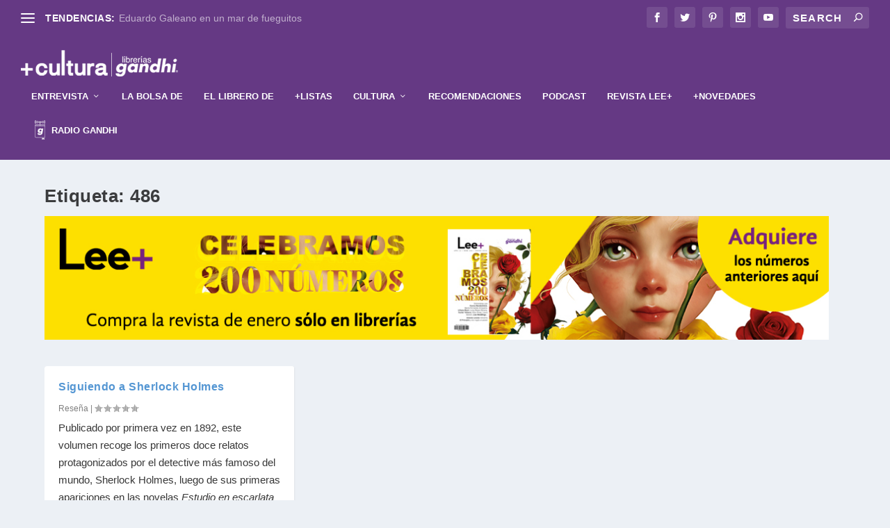

--- FILE ---
content_type: text/html; charset=UTF-8
request_url: https://mascultura.mx/tag/486/
body_size: 148743
content:
<!DOCTYPE html>
<!--[if IE 6]>
<html id="ie6" lang="es-MX">
<![endif]-->
<!--[if IE 7]>
<html id="ie7" lang="es-MX">
<![endif]-->
<!--[if IE 8]>
<html id="ie8" lang="es-MX">
<![endif]-->
<!--[if !(IE 6) | !(IE 7) | !(IE 8)  ]><!-->
<html lang="es-MX">
<!--<![endif]-->
<head>
<!-- Global site tag (gtag.js) - Google Analytics -->
<script async src="https://www.googletagmanager.com/gtag/js?id=G-D69KE45STV"></script>
<script>
  window.dataLayer = window.dataLayer || [];
  function gtag(){dataLayer.push(arguments);}
  gtag('js', new Date());

  gtag('config', 'G-D69KE45STV');
  gtag('event','page_view',{});
</script>
	<meta charset="UTF-8" />
			
	<meta http-equiv="X-UA-Compatible" content="IE=edge">
	<link rel="pingback" href="https://mascultura.mx/xmlrpc.php" />

		<!--[if lt IE 9]>
	<script src="https://mascultura.mx/wp-content/themes/Extra/scripts/ext/html5.js" type="text/javascript"></script>
	<![endif]-->

	<script type="text/javascript">
		document.documentElement.className = 'js';
	</script>

	<script>var et_site_url='https://mascultura.mx';var et_post_id='22863';function et_core_page_resource_fallback(a,b){"undefined"===typeof b&&(b=a.sheet.cssRules&&0===a.sheet.cssRules.length);b&&(a.onerror=null,a.onload=null,a.href?a.href=et_site_url+"/?et_core_page_resource="+a.id+et_post_id:a.src&&(a.src=et_site_url+"/?et_core_page_resource="+a.id+et_post_id))}
</script><title>486 | Más Cultura</title>
<meta name='robots' content='max-image-preview:large' />
<link rel='dns-prefetch' href='//s.w.org' />
<link rel="alternate" type="application/rss+xml" title="Más Cultura &raquo; Feed" href="https://mascultura.mx/feed/" />
<link rel="alternate" type="application/rss+xml" title="Más Cultura &raquo; RSS de los comentarios" href="https://mascultura.mx/comments/feed/" />
<link rel="alternate" type="application/rss+xml" title="Más Cultura &raquo; 486 RSS de la etiqueta" href="https://mascultura.mx/tag/486/feed/" />
<meta content="+cultura v.2.19.6" name="generator"/><link rel='stylesheet' id='wpo_min-header-0-css'  href='https://mascultura.mx/wp-content/cache/wpo-minify/1736477602/assets/wpo-minify-header-84e152a6.min.css' type='text/css' media='all' />
<script type='text/javascript' id='cm-ad-changer-scripts-frontend-js-extra'>
/* <![CDATA[ */
var cmac_data = {"ajaxurl":"https:\/\/mascultura.mx\/wp-admin\/admin-ajax.php","pluginurl":"https:\/\/mascultura.mx\/wp-content\/plugins\/cm-ad-changer-server"};
/* ]]> */
</script>
<script type='text/javascript' src='https://mascultura.mx/wp-content/plugins/cm-ad-changer-server/assets/js/front-scripts.js' id='cm-ad-changer-scripts-frontend-js'></script>
<script type='text/javascript' id='wpo_min-header-0-js-extra'>
/* <![CDATA[ */
var cmac_data = {"ajaxurl":"https:\/\/mascultura.mx\/wp-admin\/admin-ajax.php","pluginurl":"https:\/\/mascultura.mx\/wp-content\/plugins\/cm-ad-changer-server"};
/* ]]> */
</script>
<script type='text/javascript' src='https://mascultura.mx/wp-content/cache/wpo-minify/1736477602/assets/wpo-minify-header-80824050.min.js' id='wpo_min-header-0-js'></script>
<link rel="https://api.w.org/" href="https://mascultura.mx/wp-json/" /><link rel="alternate" type="application/json" href="https://mascultura.mx/wp-json/wp/v2/tags/394" /><link rel="EditURI" type="application/rsd+xml" title="RSD" href="https://mascultura.mx/xmlrpc.php?rsd" />
<link rel="wlwmanifest" type="application/wlwmanifest+xml" href="https://mascultura.mx/wp-includes/wlwmanifest.xml" /> 
<meta name="generator" content="WordPress 5.7.14" />
<style type='text/css'>img#wpstats{display:none}</style>
		<meta name="viewport" content="width=device-width, initial-scale=1.0, maximum-scale=1.0, user-scalable=1" /><link rel="preload" href="https://mascultura.mx/wp-content/themes/Extra/core/admin/fonts/modules.ttf" as="font" crossorigin="anonymous"><link rel="icon" href="https://mascultura.mx/wp-content/uploads/2021/04/cropped-favicon-32x32.png" sizes="32x32" />
<link rel="icon" href="https://mascultura.mx/wp-content/uploads/2021/04/cropped-favicon-192x192.png" sizes="192x192" />
<link rel="apple-touch-icon" href="https://mascultura.mx/wp-content/uploads/2021/04/cropped-favicon-180x180.png" />
<meta name="msapplication-TileImage" content="https://mascultura.mx/wp-content/uploads/2021/04/cropped-favicon-270x270.png" />
<link rel="stylesheet" id="et-core-unified-cpt-22863-cached-inline-styles" href="https://mascultura.mx/wp-content/et-cache/22863/et-core-unified-cpt-22863-17672625415351.min.css" onerror="et_core_page_resource_fallback(this, true)" onload="et_core_page_resource_fallback(this)" /><link rel="stylesheet" id="et-core-unified-22863-cached-inline-styles" href="https://mascultura.mx/wp-content/et-cache/22863/et-core-unified-22863-17672625415351.min.css" onerror="et_core_page_resource_fallback(this, true)" onload="et_core_page_resource_fallback(this)" /></head>
<body data-rsssl=1 class="archive tag tag-394 et_extra et_extra_layout et_fullwidth_nav et_fullwidth_secondary_nav et_fixed_nav et_pb_gutters3 et_primary_nav_dropdown_animation_fadeInTop et_secondary_nav_dropdown_animation_Default  et_includes_sidebar et-db et_minified_js et_minified_css">
	<div id="page-container" class="page-container">
				<!-- Header -->
		<header class="header left-right">
						<!-- #top-header -->
			<div id="top-header" style="">
				<div class="container">

					<!-- Secondary Nav -->
											<div id="et-secondary-nav" class="et-trending">
						
							<!-- ET Trending -->
							<div id="et-trending">

								<!-- ET Trending Button -->
								<a id="et-trending-button" href="#" title="">
									<span></span>
									<span></span>
									<span></span>
								</a>

								<!-- ET Trending Label -->
								<h4 id="et-trending-label">
									TENDENCIAS:								</h4>

								<!-- ET Trending Post Loop -->
								<div id='et-trending-container'>
																											<div id="et-trending-post-46673" class="et-trending-post et-trending-latest">
											<a href="https://mascultura.mx/eduardo-galeano-en-un-mar-de-fueguitos/">Eduardo Galeano en un mar de fueguitos</a>
										</div>
																			<div id="et-trending-post-44074" class="et-trending-post">
											<a href="https://mascultura.mx/libros-con-menos-de-100-paginas-para-leer-rapido/">Libros con menos de 100 páginas para leer rápido</a>
										</div>
																			<div id="et-trending-post-96552" class="et-trending-post">
											<a href="https://mascultura.mx/eventos-gandhi-del-5-al-11-de-enero/">Eventos Gandhi del 5 al 11 de enero</a>
										</div>
																			<div id="et-trending-post-96501" class="et-trending-post">
											<a href="https://mascultura.mx/el-corazon-del-rey-cuando-el-poder-tambien-cansa-el-alma/">El corazón del rey: cuando el poder también cansa el al...</a>
										</div>
																			<div id="et-trending-post-96380" class="et-trending-post">
											<a href="https://mascultura.mx/eventos-gandhi-del-29-de-diciembre-al-4-de-enero/">Eventos Gandhi del 29 de diciembre al 4 de enero</a>
										</div>
																			<div id="et-trending-post-96477" class="et-trending-post">
											<a href="https://mascultura.mx/cuando-la-vida-persiste-pequena-flama-pequeno-trueno-de-adolfo-cordova/">Cuando la vida persiste: Pequeña flama, pequeño trueno,...</a>
										</div>
																			<div id="et-trending-post-96315" class="et-trending-post">
											<a href="https://mascultura.mx/carta-editorial-el-peso-de-la-memoria-y-la-resistencia-del-papel/">Carta Editorial | El peso de la memoria y la resistenci...</a>
										</div>
																			<div id="et-trending-post-96379" class="et-trending-post">
											<a href="https://mascultura.mx/roald-dahl-el-escritor-que-convirtio-la-crueldad-en-imaginacion/">Roald Dahl, el escritor que convirtió la crueldad en im...</a>
										</div>
																			<div id="et-trending-post-96342" class="et-trending-post">
											<a href="https://mascultura.mx/clasicos-que-no-envejecen-cuatro-libros-esenciales-regresan-en-nuevas-ediciones/">Clásicos que no envejecen: cuatro libros esenciales reg...</a>
										</div>
																			<div id="et-trending-post-96351" class="et-trending-post">
											<a href="https://mascultura.mx/%f0%9f%8e%99%ef%b8%8f-jane-austen-la-genio-podcast-desde-el-librero-librerias-gandhi/">🎙️ Jane Austen: la genio | Podcast Desde el Librero – L...</a>
										</div>
																			<div id="et-trending-post-96293" class="et-trending-post">
											<a href="https://mascultura.mx/tu-huella-en-mi-vida-de-gaby-perez-islas-el-duelo-por-nuestras-mascotas-tambien-importa/">Tu huella en mi vida, de Gaby Pérez Islas: el duelo por...</a>
										</div>
																			<div id="et-trending-post-96272" class="et-trending-post">
											<a href="https://mascultura.mx/eventos-gandhi-del-22-al-28-de-diciembre/">Eventos Gandhi del 22 al 28 de diciembre</a>
										</div>
																			<div id="et-trending-post-96244" class="et-trending-post">
											<a href="https://mascultura.mx/el-museo-experimental-el-eco-a-un-paso-de-ser-declarado-monumento-artistico-de-la-nacion/">El Museo Experimental El Eco, a un paso de ser declarad...</a>
										</div>
																			<div id="et-trending-post-96223" class="et-trending-post">
											<a href="https://mascultura.mx/lecturas-entrevista-a-mariana-rosas-giacoman-por-los-malaventurados/">+Lecturas: Entrevista a Mariana Rosas Giacomán por Los ...</a>
										</div>
																			<div id="et-trending-post-96245" class="et-trending-post">
											<a href="https://mascultura.mx/una-ciudad-vacia-una-sola-voz-la-supervivencia-intima-en-sola-de-megan-e-freeman/">Una ciudad vacía, una sola voz: la supervivencia íntima...</a>
										</div>
																			<div id="et-trending-post-96236" class="et-trending-post">
											<a href="https://mascultura.mx/cero-drama-mas-dinero-aprender-a-mirar-las-finanzas-sin-culpa/">Cero drama, más dinero: aprender a mirar las finanzas s...</a>
										</div>
																			<div id="et-trending-post-96216" class="et-trending-post">
											<a href="https://mascultura.mx/que-heroina-de-jane-austen-eres/">¿Qué heroína de Jane Austen eres?</a>
										</div>
																			<div id="et-trending-post-96191" class="et-trending-post">
											<a href="https://mascultura.mx/recordaremos-a-eduardo-hurtado-poeta-de-la-memoria-y-figura-clave-de-la-edicion-mexicana/">Recordaremos a Eduardo Hurtado, poeta de la memoria y f...</a>
										</div>
																			<div id="et-trending-post-96179" class="et-trending-post">
											<a href="https://mascultura.mx/tres-novelas-un-legado-jane-austen-celebra-250-anos/">Tres novelas, un legado: Jane Austen celebra 250 años</a>
										</div>
																			<div id="et-trending-post-96148" class="et-trending-post">
											<a href="https://mascultura.mx/fallece-monica-maristain-voz-clave-del-periodismo-cultural-en-mexico-y-america-latina/">Fallece Mónica Maristain, voz clave del periodismo cult...</a>
										</div>
																			<div id="et-trending-post-96122" class="et-trending-post">
											<a href="https://mascultura.mx/la-literatura-escrita-por-mujeres-en-el-centro-lumen-convoca-su-iv-premio-de-novela/">La literatura escrita por mujeres, en el centro: Lumen ...</a>
										</div>
																			<div id="et-trending-post-96061" class="et-trending-post">
											<a href="https://mascultura.mx/mas-alla-de-las-novelas-miss-austen-vuelve-con-una-nueva-mirada-a-la-familia-de-jane-austen/">Más allá de las novelas: ‘Miss Austen’ vuelve con una n...</a>
										</div>
																			<div id="et-trending-post-95982" class="et-trending-post">
											<a href="https://mascultura.mx/dos-nombres-dos-vidas-leer-a-paula-gallego-entre-la-guerra-y-el-poder/">Dos nombres, dos vidas: leer a Paula Gallego entre la g...</a>
										</div>
																			<div id="et-trending-post-95984" class="et-trending-post">
											<a href="https://mascultura.mx/entre-el-amor-el-arte-y-la-verdad-confesiones-de-colleen-hoover/">Entre el amor, el arte y la verdad: Confesiones, de Col...</a>
										</div>
																			<div id="et-trending-post-95956" class="et-trending-post">
											<a href="https://mascultura.mx/eventos-gandhi-del-15-al-21-de-diciembre/">Eventos Gandhi del 15 al 21 de diciembre</a>
										</div>
																			<div id="et-trending-post-95946" class="et-trending-post">
											<a href="https://mascultura.mx/del-cuento-al-museo-el-cascanueces-transformado-por-artistas-mexicanos/">Del cuento al museo: el cascanueces transformado por ar...</a>
										</div>
																			<div id="et-trending-post-95939" class="et-trending-post">
											<a href="https://mascultura.mx/veinte-anos-de-mexico-now-el-festival-que-llevo-la-cultura-mexicana-a-nueva-york-vuelve-al-helenico/">Veinte años de México Now: el festival que llevó la cul...</a>
										</div>
																			<div id="et-trending-post-95928" class="et-trending-post">
											<a href="https://mascultura.mx/lecturas-entrevista-a-leonardo-teja-por-el-libro-lecciones-de-nado-para-naufragios-recurrentes/">+Lecturas: Entrevista a Leonardo Teja por el libro Lecc...</a>
										</div>
																			<div id="et-trending-post-95910" class="et-trending-post">
											<a href="https://mascultura.mx/la-vasconcelos-celebra-el-aniversario-de-austen-con-funcion-gratuita-de-orgullo-y-prejuicio/">La Biblioteca Vasconcelos festeja a Austen con Orgullo ...</a>
										</div>
																			<div id="et-trending-post-95911" class="et-trending-post">
											<a href="https://mascultura.mx/que-pasa-con-baum-el-libro-del-mes-en-gandhi-y-el-debut-novelistico-de-woody-allen/">“¿Qué pasa con Baum?”: el libro del mes en Gandhi y el ...</a>
										</div>
																			<div id="et-trending-post-95888" class="et-trending-post">
											<a href="https://mascultura.mx/regalar-mundos-historias-e-ideas-cuatro-lecturas-para-diciembre/">Regalar mundos, historias e ideas: cuatro lecturas para...</a>
										</div>
																			<div id="et-trending-post-95850" class="et-trending-post">
											<a href="https://mascultura.mx/emiliano-perez-grovas-zapiain-gana-la-10a-edicion-del-premio-mauricio-achar/">Emiliano Pérez Grovas Zapiain gana la onceava edición d...</a>
										</div>
																			<div id="et-trending-post-95804" class="et-trending-post">
											<a href="https://mascultura.mx/lo-de-hoy-tolstoi-vuelve-a-encender-sus-paginas/">Lo de hoy: Tolstói vuelve a encender sus páginas</a>
										</div>
																			<div id="et-trending-post-95813" class="et-trending-post">
											<a href="https://mascultura.mx/muere-sophie-kinsella-a-los-55-anos-la-autora-que-reinvento-la-comedia-romantica-contemporanea/">Muere Sophie Kinsella a los 55 años, la autora que rein...</a>
										</div>
																			<div id="et-trending-post-95659" class="et-trending-post">
											<a href="https://mascultura.mx/premio-mauricio-achar-random-house-once-ediciones-impulsando-nuevas-voces/">Premio Mauricio Achar / Random House: once ediciones im...</a>
										</div>
																			<div id="et-trending-post-95646" class="et-trending-post">
											<a href="https://mascultura.mx/la-dolce-vita-un-viaje-sonoro-por-italia-y-el-cine/">La Dolce Vita: Un viaje sonoro por Italia y el cine</a>
										</div>
																			<div id="et-trending-post-95703" class="et-trending-post">
											<a href="https://mascultura.mx/filuni-2025-chile-ilumino-una-edicion-que-reunio-a-43-mil-visitantes-en-la-unam/">FILUNI 2025: Chile iluminó una edición que reunió a 43 ...</a>
										</div>
																			<div id="et-trending-post-95645" class="et-trending-post">
											<a href="https://mascultura.mx/los-lectores-eligen-lo-mejor-del-ano-comienzan-los-gandhis/">Los lectores eligen lo mejor del año: comienzan “Los Ga...</a>
										</div>
																			<div id="et-trending-post-95634" class="et-trending-post">
											<a href="https://mascultura.mx/entre-el-caos-la-ironia-y-la-crisis-asi-escribe-su-vida-mariana-h/">Entre el caos, la ironía y la crisis: así escribe su vi...</a>
										</div>
																			<div id="et-trending-post-95613" class="et-trending-post">
											<a href="https://mascultura.mx/mujeres-que-se-organizan-una-historia-que-insiste-en-hacerse-escuchar/">Mujeres que se organizan: una historia que insiste en h...</a>
										</div>
																			<div id="et-trending-post-95579" class="et-trending-post">
											<a href="https://mascultura.mx/eventos-gandhi-del-8-al-14-de-diciembre/">Eventos Gandhi del 8 al 14 de diciembre</a>
										</div>
																			<div id="et-trending-post-95570" class="et-trending-post">
											<a href="https://mascultura.mx/la-voz-que-nace-de-la-oscuridad-pilar-quintana-sobre-noche-negra/">La voz que nace de la oscuridad: Pilar Quintana sobre &...</a>
										</div>
																			<div id="et-trending-post-95512" class="et-trending-post">
											<a href="https://mascultura.mx/ana-luisa-tapia-presenta-loteria-literaria-en-la-fil-guadalajara-un-juego-para-mirar-la-vida-desde-sus-heridas-y-revelaciones/">Ana Luisa Tapia presenta Lotería literaria en la FIL Gu...</a>
										</div>
																			<div id="et-trending-post-95513" class="et-trending-post">
											<a href="https://mascultura.mx/serrat-conquista-la-fil-guadalajara-una-visita-marcada-por-memoria-ruido-y-resistencia/">Serrat conquista la FIL Guadalajara: una visita marcada...</a>
										</div>
																			<div id="et-trending-post-95501" class="et-trending-post">
											<a href="https://mascultura.mx/el-librero-de-xavier-velasco/">El librero de Xavier Velasco</a>
										</div>
																			<div id="et-trending-post-95477" class="et-trending-post">
											<a href="https://mascultura.mx/una-cita-con-graciela-iturbide-y-su-mas-reciente-publicacion/">Una cita con Graciela Iturbide y su más reciente public...</a>
										</div>
																			<div id="et-trending-post-95451" class="et-trending-post">
											<a href="https://mascultura.mx/la-fil-guadalajara-prepara-su-noche-mas-esperada-descuentos-horario-extendido-y-miles-de-lectores-en-busca-de-nuevas-historias/">Llega la venta nocturna de la FIL: libros, ofertas y ma...</a>
										</div>
																			<div id="et-trending-post-95413" class="et-trending-post">
											<a href="https://mascultura.mx/gael-garcia-bernal-y-el-juego-infinito-de-la-voz-una-inmersion-en-sus-proyectos-sonoros-presentados-en-la-fil-guadalajara/">Gael García Bernal y el juego infinito de la voz: una i...</a>
										</div>
																			<div id="et-trending-post-95392" class="et-trending-post">
											<a href="https://mascultura.mx/los-amigos-de-carlos-ruiz-zafon-lo-traen-de-vuelta-a-la-fil-guadalajara/">El legado de Zafón se abre paso entre los pasillos de l...</a>
										</div>
																			<div id="et-trending-post-95381" class="et-trending-post">
											<a href="https://mascultura.mx/aun-queda-mucho-por-hacer-en-la-fil-conoce-el-programa-de-actividades-del-fce/">Aún queda mucho por hacer en la FIL: conoce el programa...</a>
										</div>
																			<div id="et-trending-post-94837" class="et-trending-post">
											<a href="https://mascultura.mx/de-austen-a-adichie-la-escritura-un-punto-de-partida-para-la-autonomia/">De Austen a Adichie. La escritura, un punto de partida ...</a>
										</div>
																			<div id="et-trending-post-94828" class="et-trending-post">
											<a href="https://mascultura.mx/el-primer-fan-de-jane-austen-fue-un-senor/">El primer fan de Jane Austen fue un señor</a>
										</div>
																			<div id="et-trending-post-94747" class="et-trending-post">
											<a href="https://mascultura.mx/jane-austen-la-fashion-icon-de-la-regencia/">Jane Austen, la fashion icon de la Regencia</a>
										</div>
																			<div id="et-trending-post-94872" class="et-trending-post">
											<a href="https://mascultura.mx/a-250-anos-del-nacimiento-de-una-genio/">A 250 años del nacimiento de una genio</a>
										</div>
																			<div id="et-trending-post-95309" class="et-trending-post">
											<a href="https://mascultura.mx/la-fil-guadalajara-toma-ritmo-presentaciones-y-autores-que-marcaran-la-semana/">La FIL Guadalajara toma ritmo: presentaciones y autores...</a>
										</div>
																			<div id="et-trending-post-95219" class="et-trending-post">
											<a href="https://mascultura.mx/tres-autoras-que-reinventan-el-amor-y-el-destino-desde-la-ficcion-contemporanea-en-la-fil-guadalajara/">Tres autoras que reinventan el amor y el destino desde ...</a>
										</div>
																			<div id="et-trending-post-94746" class="et-trending-post">
											<a href="https://mascultura.mx/cristina-fallaras-o-la-furia-de-decirlo-todo/">Cristina Fallarás o la furia de decirlo todo</a>
										</div>
																			<div id="et-trending-post-95252" class="et-trending-post">
											<a href="https://mascultura.mx/la-revista-lee-reune-sus-mejores-ediciones-en-la-fil-guadalajara-2025/">La revista Lee+ reúne sus mejores ediciones en la FIL G...</a>
										</div>
																			<div id="et-trending-post-95215" class="et-trending-post">
											<a href="https://mascultura.mx/la-fil-guadalajara-abre-con-un-llamado-a-defender-la-literatura-como-espacio-de-dialogo-y-esperanza/">La FIL Guadalajara abre con un llamado a defender la li...</a>
										</div>
																			<div id="et-trending-post-95168" class="et-trending-post">
											<a href="https://mascultura.mx/eventos-gandhi-del-1-al-7-de-diciembre/">Eventos Gandhi del 1 al 7 de diciembre</a>
										</div>
																			<div id="et-trending-post-94759" class="et-trending-post">
											<a href="https://mascultura.mx/cuentos_desde_el_fin_del_tiempo/">Entre fotones y plegarias: el universo según David Vall...</a>
										</div>
																			<div id="et-trending-post-94862" class="et-trending-post">
											<a href="https://mascultura.mx/el-arte-de-sanar-una-guia-compasiva-para-liberarte-de-tus-cicatrices-emocionales/">El arte de sanar: una guía compasiva para liberarte de ...</a>
										</div>
																			<div id="et-trending-post-94838" class="et-trending-post">
											<a href="https://mascultura.mx/taiwan_hogar_de_historias/">Taiwán, hogar de historias: un puente literario entre o...</a>
										</div>
																			<div id="et-trending-post-95019" class="et-trending-post">
											<a href="https://mascultura.mx/carta-editorial-jane-austen-la-genio/">Carta Editorial | Jane Austen: la genio</a>
										</div>
																			<div id="et-trending-post-95183" class="et-trending-post">
											<a href="https://mascultura.mx/lecturas-kim-manresa-y-su-mirada-intima-a-los-nobel-de-literatura/">+Lecturas: Kim Manresa y su mirada íntima a los Nobel d...</a>
										</div>
																			<div id="et-trending-post-95173" class="et-trending-post">
											<a href="https://mascultura.mx/flores-barcelonesas-en-torno-a-los-libros/">Flores barcelonesas en torno a los libros</a>
										</div>
																			<div id="et-trending-post-95150" class="et-trending-post">
											<a href="https://mascultura.mx/los-riesgos-del-cuerpo-ideal-la-investigacion-de-ana-lilia-perez-sobre-un-mercado-sin-control/">Los riesgos del ‘cuerpo ideal’: la investigación de Ana...</a>
										</div>
																			<div id="et-trending-post-95121" class="et-trending-post">
											<a href="https://mascultura.mx/arranca-la-fil-guadalajara-2025-el-mayor-encuentro-literario-en-espanol/">Arranca la FIL Guadalajara 2025, el mayor encuentro lit...</a>
										</div>
																			<div id="et-trending-post-95061" class="et-trending-post">
											<a href="https://mascultura.mx/la-unica-opcion-park-chan-wook-regresa-con-un-thriller-feroz-que-satiriza-la-crisis-contemporanea/">“La única opción”: Park Chan-wook regresa con un thrill...</a>
										</div>
																			<div id="et-trending-post-95060" class="et-trending-post">
											<a href="https://mascultura.mx/la-memoria-de-miep-gies-llega-a-mexico-en-un-estremecedor-monologo-polaco/">La memoria de Miep Gies llega a México en un estremeced...</a>
										</div>
																			<div id="et-trending-post-95012" class="et-trending-post">
											<a href="https://mascultura.mx/un-cascanueces-para-todos-el-clasico-navideno-llega-gratis-a-la-explanada-de-bellas-artes/">Un Cascanueces para todos: el clásico navideño llega gr...</a>
										</div>
																			<div id="et-trending-post-94983" class="et-trending-post">
											<a href="https://mascultura.mx/libros-de-oceano-para-despedir-el-ano-leyendo-y-abrir-el-siguiente-con-claridad/">Libros de Océano para despedir el año leyendo y abrir e...</a>
										</div>
																			<div id="et-trending-post-94729" class="et-trending-post">
											<a href="https://mascultura.mx/un-clasico-que-respira-de-nuevo-la-vision-ilustrada-de-antonio-lorente/">Un clásico que respira de nuevo: la visión ilustrada de...</a>
										</div>
																			<div id="et-trending-post-94719" class="et-trending-post">
											<a href="https://mascultura.mx/scarpetta-del-laboratorio-literario-a-la-ficcion-televisiva/">Scarpetta: del laboratorio literario a la ficción telev...</a>
										</div>
																			<div id="et-trending-post-94687" class="et-trending-post">
											<a href="https://mascultura.mx/%f0%9f%8e%b8%f0%9f%93%9a-bienvenidos-al-segundo-episodio-de-la-nueva-temporada-de-desde-el-librero/">🎸📚 Bienvenidos al segundo episodio de la nueva temporad...</a>
										</div>
																			<div id="et-trending-post-94672" class="et-trending-post">
											<a href="https://mascultura.mx/festival-de-jazz-de-polanco-2025-un-regreso-con-swing-diversidad-y-comunidad/">Festival de Jazz de Polanco 2025: un regreso con swing,...</a>
										</div>
																			<div id="et-trending-post-94664" class="et-trending-post">
											<a href="https://mascultura.mx/las-heridas-que-heredamos-rayo-guzman-y-la-cartografia-del-dolor-materno/">Las heridas que heredamos: Rayo Guzmán y la cartografía...</a>
										</div>
																			<div id="et-trending-post-94638" class="et-trending-post">
											<a href="https://mascultura.mx/han-kang-abre-una-nueva-etapa-con-su-primer-libro-de-no-ficcion-en-ingles/">Han Kang abre una nueva etapa con su primer libro de no...</a>
										</div>
																			<div id="et-trending-post-94629" class="et-trending-post">
											<a href="https://mascultura.mx/cuando-la-memoria-emite-senales-un-sonar-contra-el-olvido/">Cuando la memoria emite señales: un sonar contra el olv...</a>
										</div>
																			<div id="et-trending-post-94576" class="et-trending-post">
											<a href="https://mascultura.mx/lecturas-entrevista-con-rocio-martinez-sobre-la-biblioteca-de-eduardo-galeano/">+Lecturas: Entrevista con Rocío Martínez sobre la bibli...</a>
										</div>
																			<div id="et-trending-post-94575" class="et-trending-post">
											<a href="https://mascultura.mx/eventos-gandhi-del-24-al-30-de-noviembre/">Eventos Gandhi del 24 al 30 de noviembre</a>
										</div>
																			<div id="et-trending-post-94545" class="et-trending-post">
											<a href="https://mascultura.mx/cuenta-regresiva-en-marcha-faltan-siete-dias-para-la-fil-guadalajara-2025/">Cuenta regresiva en marcha: faltan siete días para la F...</a>
										</div>
																			<div id="et-trending-post-94546" class="et-trending-post">
											<a href="https://mascultura.mx/francisco-martin-moreno-reescribe-la-conquista-en-su-nueva-novela-los-tiempos-malditos/">Francisco Martín Moreno reescribe la Conquista en su nu...</a>
										</div>
																			<div id="et-trending-post-94531" class="et-trending-post">
											<a href="https://mascultura.mx/asi-brillaron-los-national-book-awards-2025-narrativas-que-estremecen-iluminan-y-transforman/">Así brillaron los National Book Awards 2025: narrativas...</a>
										</div>
																			<div id="et-trending-post-94504" class="et-trending-post">
											<a href="https://mascultura.mx/permeabilidades-cuando-la-pintura-deja-de-ser-superficie-y-se-convierte-en-materia-viva/">Permeabilidades: cuando la pintura deja de ser superfic...</a>
										</div>
																			<div id="et-trending-post-94466" class="et-trending-post">
											<a href="https://mascultura.mx/me-estalla-la-cabeza-el-nuevo-libro-de-alejandra-stamateas-sobre-las-exigencias-que-nos-desgastan/">“¡Me estalla la cabeza!”, el nuevo libro de Alejandra S...</a>
										</div>
																			<div id="et-trending-post-94476" class="et-trending-post">
											<a href="https://mascultura.mx/libros-que-acompanan-descubre-las-historias-imperdibles-del-catalogo-infantil-y-juvenil-del-fondo-de-cultura-economica/">Libros que acompañan: descubre las historias imperdible...</a>
										</div>
																			<div id="et-trending-post-94452" class="et-trending-post">
											<a href="https://mascultura.mx/la-invencion-de-frankenstein-de-guillermo-del-toro-instrucciones-para-amar-al-monstruo-bello-en-los-tiempos-de-netflix/">La invención de Frankenstein de Guillermo del Toro. Ins...</a>
										</div>
																			<div id="et-trending-post-93450" class="et-trending-post">
											<a href="https://mascultura.mx/ruta-literaria-de-barcelona/">Ruta literaria de Barcelona</a>
										</div>
																			<div id="et-trending-post-94401" class="et-trending-post">
											<a href="https://mascultura.mx/eventos-gandhi-del-17-al-23-de-noviembre/">Eventos Gandhi del 17 al 23 de noviembre</a>
										</div>
																			<div id="et-trending-post-94310" class="et-trending-post">
											<a href="https://mascultura.mx/el-otro-nobel-un-viaje-intimo-a-la-vida-cotidiana-de-30-premios-nobel-de-literatura/">“El otro Nobel”: un viaje íntimo a la vida cotidiana de...</a>
										</div>
																			<div id="et-trending-post-94346" class="et-trending-post">
											<a href="https://mascultura.mx/marina-colasanti-cuando-lo-minimo-contiene-una-vida-entera/">Marina Colasanti: cuando lo mínimo contiene una vida en...</a>
										</div>
																			<div id="et-trending-post-94370" class="et-trending-post">
											<a href="https://mascultura.mx/el-laberinto-cotidiano-de-empleado-desconfianza-una-lectura-desde-la-intimidad/">El laberinto cotidiano de &#8220;Empleado Desconfianza&...</a>
										</div>
																			<div id="et-trending-post-94309" class="et-trending-post">
											<a href="https://mascultura.mx/el-anahuacalli-mira-hacia-su-propia-memoria-en-la-premier-de-mover-las-piedras/">El Anahuacalli mira hacia su propia memoria en la premi...</a>
										</div>
																			<div id="et-trending-post-94299" class="et-trending-post">
											<a href="https://mascultura.mx/jacob-elordi-y-los-libros-que-lo-acompanan-la-nueva-cara-del-lector-millennial/">Jacob Elordi y los libros que lo acompañan: la nueva ca...</a>
										</div>
																			<div id="et-trending-post-94271" class="et-trending-post">
											<a href="https://mascultura.mx/recomendaciones-lij-lecturas-que-puedes-devorar-a-cualquier-edad-dos-aventuras-irresistibles-en-la-nueva-fantasia-juvenil-de-stella-tack/">Recomendaciones LIJ: lecturas que puedes devorar a cual...</a>
										</div>
																			<div id="et-trending-post-94265" class="et-trending-post">
											<a href="https://mascultura.mx/marta-palau-los-hilos-de-la-tierra-y-el-exilio/">Marta Palau: los hilos de la tierra y el exilio</a>
										</div>
																			<div id="et-trending-post-94228" class="et-trending-post">
											<a href="https://mascultura.mx/diez-razones-para-leer-a-antonio-ortuno/">Diez razones para leer a Antonio Ortuño</a>
										</div>
																			<div id="et-trending-post-94212" class="et-trending-post">
											<a href="https://mascultura.mx/david-szalay-gana-el-booker-prize-2025-con-flesh-una-novela-sobre-el-cuerpo-y-la-fragilidad-de-estar-vivos/">David Szalay gana el Booker Prize 2025 con Flesh, una n...</a>
										</div>
																			<div id="et-trending-post-94158" class="et-trending-post">
											<a href="https://mascultura.mx/cinco-razones-para-leer-los-aeropuertos-con-tu-pequeno/">Cinco razones para leer &#8220;Los aeropuertos&#8221; c...</a>
										</div>
																			<div id="et-trending-post-94179" class="et-trending-post">
											<a href="https://mascultura.mx/gioconda-belli-recibe-el-premio-carlos-fuentes-una-voz-que-resiste-desde-la-poesia/">Gioconda Belli recibe el Premio Carlos Fuentes: una voz...</a>
										</div>
																			<div id="et-trending-post-94151" class="et-trending-post">
											<a href="https://mascultura.mx/dia-nacional-del-libro-celebrar-la-lectura-en-un-pais-que-resiste-al-olvido/">Día Nacional del Libro: celebrar la lectura en un país ...</a>
										</div>
																			<div id="et-trending-post-94127" class="et-trending-post">
											<a href="https://mascultura.mx/setenta-anos-de-editar-para-compartir-el-conocimiento/">Setenta años de editar para compartir el conocimiento</a>
										</div>
																			<div id="et-trending-post-94105" class="et-trending-post">
											<a href="https://mascultura.mx/la-identidad-como-herida-cierto-hombre-de-keiichiro-hirano/">La identidad como herida: “Cierto hombre”, de Keiichiro...</a>
										</div>
																			<div id="et-trending-post-94073" class="et-trending-post">
											<a href="https://mascultura.mx/benedetta-tagliabue-y-ana-falu-dos-miradas-que-transforman-la-arquitectura-seran-reconocidas-en-arpafil-2025/">Benedetta Tagliabue y Ana Falú: dos miradas que transfo...</a>
										</div>
																			<div id="et-trending-post-94066" class="et-trending-post">
											<a href="https://mascultura.mx/eventos-gandhi-del-10-al-16-de-noviembre/">Eventos Gandhi del 10 al 16 de noviembre</a>
										</div>
																			<div id="et-trending-post-93999" class="et-trending-post">
											<a href="https://mascultura.mx/lecturas-entrevista-a-javier-serena-por-el-libro-apuntes-para-una-despedida/">+Lecturas: Entrevista a Javier Serena por el libro Apun...</a>
										</div>
																			<div id="et-trending-post-93949" class="et-trending-post">
											<a href="https://mascultura.mx/el-regreso-de-giselle-el-clasico-que-vuelve-a-emocionar-en-el-palacio-de-bellas-artes/">El regreso de Giselle: el clásico que vuelve a emociona...</a>
										</div>
																			<div id="et-trending-post-93940" class="et-trending-post">
											<a href="https://mascultura.mx/en-nuestra-seleccion-de-lo-de-hoy-85-anos-de-eduardo-galeano-la-palabra-que-sigue-ardiendo/">En nuestra selección de Lo de hoy: 85 años de Eduardo G...</a>
										</div>
																			<div id="et-trending-post-93902" class="et-trending-post">
											<a href="https://mascultura.mx/carlota-la-otra-historia-de-jose-luis-trueba-lara/">Carlota. La otra historia, de José Luis Trueba Lara</a>
										</div>
																			<div id="et-trending-post-93448" class="et-trending-post">
											<a href="https://mascultura.mx/break-point-de-alejandra-andrade/">Break point, de Alejandra Andrade</a>
										</div>
																			<div id="et-trending-post-93373" class="et-trending-post">
											<a href="https://mascultura.mx/sinfonia-de-una-ciutat-inquebrantable/">Sinfonía de una ciutat inquebrantable</a>
										</div>
																			<div id="et-trending-post-93878" class="et-trending-post">
											<a href="https://mascultura.mx/recomendaciones-lij-libros-que-puedes-devorar-a-cualquier-edad-cuatro-historias-para-volver-a-mirar-el-mundo/">Recomendaciones LIJ: libros que puedes devorar a cualqu...</a>
										</div>
																			<div id="et-trending-post-93859" class="et-trending-post">
											<a href="https://mascultura.mx/cinco-peliculas-hermosas-filmadas-en-barcelona/">Cinco películas hermosas filmadas en Barcelona</a>
										</div>
																			<div id="et-trending-post-93837" class="et-trending-post">
											<a href="https://mascultura.mx/la-boheme-de-giacomo-puccini-en-vivo-desde-el-met-de-nueva-york-arranca-la-temporada-2025-2026-con-un-record-historico/">La Bohème de Giacomo Puccini, en vivo desde el Met de N...</a>
										</div>
																			<div id="et-trending-post-93818" class="et-trending-post">
											<a href="https://mascultura.mx/jane-austen-autora-del-mes-en-librerias-gandhi/">Jane Austen, autora del mes en Librerías Gandhi</a>
										</div>
																			<div id="et-trending-post-93774" class="et-trending-post">
											<a href="https://mascultura.mx/entre-la-luz-y-el-olvido-la-poetica-del-tiempo-en-el-arquitecto-de-las-sombras/">Entre la luz y el olvido: la poética del tiempo en &#82...</a>
										</div>
																			<div id="et-trending-post-93797" class="et-trending-post">
											<a href="https://mascultura.mx/el-mexicano-gonzalo-celorio-gana-el-premio-cervantes-2025/">El mexicano Gonzalo Celorio gana el Premio Cervantes 20...</a>
										</div>
																			<div id="et-trending-post-93745" class="et-trending-post">
											<a href="https://mascultura.mx/cometierra-llega-a-las-pantallas-en-forma-de-serie-la-historia-de-una-joven-que-busca-a-los-desaparecidos/">“Cometierra” llega a las pantallas en forma de serie: l...</a>
										</div>
																			<div id="et-trending-post-93363" class="et-trending-post">
											<a href="https://mascultura.mx/barcelona-no-se-acaba-nunca/">Barcelona no se acaba nunca</a>
										</div>
																			<div id="et-trending-post-93701" class="et-trending-post">
											<a href="https://mascultura.mx/eventos-gandhi-del-3-al-9-de-noviembre/">Eventos Gandhi del 3 al 9 de noviembre</a>
										</div>
																			<div id="et-trending-post-93525" class="et-trending-post">
											<a href="https://mascultura.mx/lecturas-bernardo-esquinca-por-el-libro-rey-lepra/">+Lecturas: Bernardo Esquinca por el libro Rey Lepra</a>
										</div>
																			<div id="et-trending-post-93420" class="et-trending-post">
											<a href="https://mascultura.mx/chismecito_nov_25/">Barcelona es personal</a>
										</div>
																			<div id="et-trending-post-93357" class="et-trending-post">
											<a href="https://mascultura.mx/la-silla-barcelona-que-reescribio-el-futuro/">El año en que Barcelona se reinventó</a>
										</div>
																			<div id="et-trending-post-93398" class="et-trending-post">
											<a href="https://mascultura.mx/el-habitar-barcelones-el-poder-de-lo-colectivo/">El habitar barcelonés: el poder de lo colectivo</a>
										</div>
																			<div id="et-trending-post-93466" class="et-trending-post">
											<a href="https://mascultura.mx/miro-y-dali-los-genios-del-sueno-ayer-y-hoy/">Miró y Dalí, los genios del sueño, ayer y hoy</a>
										</div>
																			<div id="et-trending-post-93670" class="et-trending-post">
											<a href="https://mascultura.mx/desde-el-librero-temporada-2-capitulo-1-amistades-caninas/">Desde el Librero – Temporada 2, Capítulo 1: Amistades C...</a>
										</div>
																			<div id="et-trending-post-93461" class="et-trending-post">
											<a href="https://mascultura.mx/benvingut/">Benvingut</a>
										</div>
																			<div id="et-trending-post-93349" class="et-trending-post">
											<a href="https://mascultura.mx/rodrigo-morlesin-y-sus-perros-protagonistas-elvis-nunca-se-equivoca-y-luna-ranchera-en-la-literatura-infantil/">Rodrigo Morlesin y sus perros protagonistas: Elvis nunc...</a>
										</div>
																			<div id="et-trending-post-93474" class="et-trending-post">
											<a href="https://mascultura.mx/los-codigos-del-fuego-nuevo-libro-de-mario-bojorquez/">Los códigos del fuego: nuevo libro de Mario Bojórquez</a>
										</div>
																			<div id="et-trending-post-93557" class="et-trending-post">
											<a href="https://mascultura.mx/carta-editorial-barcelona-no-se-acaba/">Carta Editorial | Barcelona no se acaba</a>
										</div>
																			<div id="et-trending-post-93368" class="et-trending-post">
											<a href="https://mascultura.mx/xavier_cornejo_2025/">Xavier Cornejo: la importancia de escribir tu propia hi...</a>
										</div>
																			<div id="et-trending-post-93397" class="et-trending-post">
											<a href="https://mascultura.mx/la_casa_de_los_gatos/">El dibujo como abrazo: Hsueh Hui-Yin y La casa de los g...</a>
										</div>
																			<div id="et-trending-post-93436" class="et-trending-post">
											<a href="https://mascultura.mx/arelis_uribe_2025/">Arelis Uribe, “la libertad es una conquista que exige t...</a>
										</div>
																			<div id="et-trending-post-93392" class="et-trending-post">
											<a href="https://mascultura.mx/bef_nov_25/">Oaxaqueños en el espacio: BEF y el capitalismo voraz ex...</a>
										</div>
																			<div id="et-trending-post-93401" class="et-trending-post">
											<a href="https://mascultura.mx/vamos-a-leer-un-viaje-para-recordar-sonar-y-desaparecer/">Vamos a leer: un viaje para recordar, soñar y desaparec...</a>
										</div>
																			<div id="et-trending-post-93277" class="et-trending-post">
											<a href="https://mascultura.mx/lecturas-para-no-dormir-el-terror-juvenil-regresa-con-fuerza/">Lecturas para no dormir: el terror juvenil regresa con ...</a>
										</div>
																			<div id="et-trending-post-93330" class="et-trending-post">
											<a href="https://mascultura.mx/quentin-tarantino-como-nunca-antes-lo-habias-visto-su-cine-ahora-en-una-coleccion-de-libros/">Quentin Tarantino como nunca antes lo habías visto: su ...</a>
										</div>
																			<div id="et-trending-post-93313" class="et-trending-post">
											<a href="https://mascultura.mx/celebrar-lo-raro-un-libro-que-ensena-a-mirar-con-otros-ojos/">Celebrar lo raro: un libro que enseña a mirar con otros...</a>
										</div>
																			<div id="et-trending-post-93256" class="et-trending-post">
											<a href="https://mascultura.mx/bookish-un-thriller-encantador-entre-libros-secretos-y-melancolia-britanica/">‘Bookish’: un thriller encantador entre libros, secreto...</a>
										</div>
																			<div id="et-trending-post-93255" class="et-trending-post">
											<a href="https://mascultura.mx/el-arte-con-voz-de-mujer-monica-martinez-asume-la-direccion-de-cultura-de-la-ammje/">El arte con voz de mujer: Mónica Martínez asume la Dire...</a>
										</div>
																			<div id="et-trending-post-93244" class="et-trending-post">
											<a href="https://mascultura.mx/millas-entre-la-memoria-el-fracaso-y-lo-inevitable/">Millás: entre la memoria, el fracaso y lo inevitable</a>
										</div>
																			<div id="et-trending-post-93231" class="et-trending-post">
											<a href="https://mascultura.mx/memento-mori-un-viaje-de-reconocimiento/">Memento Mori: un viaje de reconocimiento</a>
										</div>
																			<div id="et-trending-post-93211" class="et-trending-post">
											<a href="https://mascultura.mx/eventos-gandhi-del-27-de-octubre-al-2-de-noviembre/">Eventos Gandhi del 27 de octubre al 2 de noviembre</a>
										</div>
																			<div id="et-trending-post-93203" class="et-trending-post">
											<a href="https://mascultura.mx/lecturas-camila-fabbri-por-el-libro-las-formas-de-la-memoria-antologia-20-anos/">+Lecturas: Camila Fabbri por el libro “Las formas de la...</a>
										</div>
																			<div id="et-trending-post-93195" class="et-trending-post">
											<a href="https://mascultura.mx/carlota-la-otra-historia-la-emperatriz-que-se-volvio-voz/">Carlota, la otra historia: la emperatriz que se volvió ...</a>
										</div>
																			<div id="et-trending-post-93175" class="et-trending-post">
											<a href="https://mascultura.mx/tv-unam-40-anos-de-una-mirada-universitaria-sobre-la-television-mexicana/">TV UNAM: 40 años de una mirada universitaria sobre la t...</a>
										</div>
																			<div id="et-trending-post-93147" class="et-trending-post">
											<a href="https://mascultura.mx/vamos-a-leer-un-recorrido-literario-por-el-amor-el-silencio-y-la-memoria/">Vamos a leer: un recorrido literario por el amor, el si...</a>
										</div>
																			<div id="et-trending-post-93146" class="et-trending-post">
											<a href="https://mascultura.mx/la-casa-primitiva-entre-mito-historia-y-permanencia/">La casa primitiva: entre mito, historia y permanencia</a>
										</div>
																			<div id="et-trending-post-93125" class="et-trending-post">
											<a href="https://mascultura.mx/seis-libros-que-devuelven-el-pulso-a-la-historieta-de-tina-modotti-a-frank-cappa/">Seis libros que devuelven el pulso a la historieta: de ...</a>
										</div>
																			<div id="et-trending-post-93106" class="et-trending-post">
											<a href="https://mascultura.mx/cuando-la-velocidad-se-escribe-la-formula-1-y-su-eco-en-la-literatura/">Cuando la velocidad se escribe: la Fórmula 1 y su eco e...</a>
										</div>
																			<div id="et-trending-post-93074" class="et-trending-post">
											<a href="https://mascultura.mx/el-librero-de-andrea-chapela/">El librero de Andrea Chapela</a>
										</div>
																			<div id="et-trending-post-93064" class="et-trending-post">
											<a href="https://mascultura.mx/antonio-alatorre-quince-anos-sin-el-gran-filologo-mexicano/">Antonio Alatorre: quince años sin el gran filólogo mexi...</a>
										</div>
																			<div id="et-trending-post-93053" class="et-trending-post">
											<a href="https://mascultura.mx/estrellita-marinera-la-sensibilidad-atemporal-de-laura-esquivel/">Estrellita marinera: la sensibilidad atemporal de Laura...</a>
										</div>
																			<div id="et-trending-post-93025" class="et-trending-post">
											<a href="https://mascultura.mx/los-perros-en-el-arte-leales-testigos-de-nuestra-humanidad/">Los perros en el arte: leales testigos de nuestra human...</a>
										</div>
																			<div id="et-trending-post-93005" class="et-trending-post">
											<a href="https://mascultura.mx/eventos-gandhi-del-20-al-26-de-octubre/">Eventos Gandhi del 20 al 26 de octubre</a>
										</div>
																			<div id="et-trending-post-92988" class="et-trending-post">
											<a href="https://mascultura.mx/lecturas-la-biblioteca-de-jacobo-grinberg/">+Lecturas: la biblioteca de Jacobo Grinberg</a>
										</div>
																			<div id="et-trending-post-92961" class="et-trending-post">
											<a href="https://mascultura.mx/escudo-de-gorriones-la-rebelion-de-una-heroina-que-no-nacio-para-ser-reina/">“Escudo de gorriones”: la rebelión de una heroína que n...</a>
										</div>
																			<div id="et-trending-post-92945" class="et-trending-post">
											<a href="https://mascultura.mx/peliculas-de-vampiros-que-no-sabias-que-necesitabas-ver/">Películas de vampiros que no sabías que necesitabas ver...</a>
										</div>
																			<div id="et-trending-post-92880" class="et-trending-post">
											<a href="https://mascultura.mx/de-la-pagina-a-la-pantalla-llega-la-serie-basada-en-nadie-nos-vio-partir/">De la página a la pantalla: llega la serie basada en Na...</a>
										</div>
																			<div id="et-trending-post-92909" class="et-trending-post">
											<a href="https://mascultura.mx/gaston-un-cachorro-que-rompe-moldes-y-encuentra-su-lugar/">Gaston: un cachorro que rompe moldes y encuentra su lug...</a>
										</div>
																			<div id="et-trending-post-92836" class="et-trending-post">
											<a href="https://mascultura.mx/el-espacio-vientre-delcy-morelos-transforma-la-tierra-en-una-habitacion-interior/">“El espacio vientre”: Delcy Morelos transforma la tierr...</a>
										</div>
																			<div id="et-trending-post-92834" class="et-trending-post">
											<a href="https://mascultura.mx/vamos-a-leer-un-viaje-por-la-ciencia-ficcion-que-imagina-el-manana/">Vamos a leer: un viaje por la ciencia ficción que imagi...</a>
										</div>
																			<div id="et-trending-post-92820" class="et-trending-post">
											<a href="https://mascultura.mx/sueno-olimpico-correr-tambien-es-escribir-la-historia/">Sueño Olímpico: correr también es escribir la historia...</a>
										</div>
																			<div id="et-trending-post-92803" class="et-trending-post">
											<a href="https://mascultura.mx/libros-para-repensar-la-arquitectura-una-invitacion-a-mirar-mas-alla-de-lo-construido/">Libros para repensar la arquitectura: una invitación a ...</a>
										</div>
																			<div id="et-trending-post-92782" class="et-trending-post">
											<a href="https://mascultura.mx/la-musica-y-la-palabra-se-encuentran-en-nueva-york-llega-la-7a-feria-internacional-del-libro-filnyc-2025/">La música y la palabra se encuentran en Nueva York: lle...</a>
										</div>
																			<div id="et-trending-post-92765" class="et-trending-post">
											<a href="https://mascultura.mx/el-arte-de-comunicarse-soltar-y-recordar-cuatro-libros-para-repensar-la-mente-y-la-voz/">El arte de comunicarse, soltar y recordar: cuatro libro...</a>
										</div>
																			<div id="et-trending-post-92746" class="et-trending-post">
											<a href="https://mascultura.mx/xavier-velasco-lanza-hombre-al-agua-una-travesia-entre-la-soledad-y-la-redencion/">Xavier Velasco lanza Hombre al agua, una travesía entre...</a>
										</div>
																			<div id="et-trending-post-92641" class="et-trending-post">
											<a href="https://mascultura.mx/ocho-razones-para-leer-break-point-ganar-no-lo-es-todo-la-novela-que-redefine-la-derrota/">Ocho razones para leer Break Point: ganar no lo es todo...</a>
										</div>
																			<div id="et-trending-post-92621" class="et-trending-post">
											<a href="https://mascultura.mx/el-adios-una-farsa-surrealista-que-expone-las-violencias-cotidianas-desde-el-hogar/">“El adiós”: una farsa surrealista que expone las violen...</a>
										</div>
																			<div id="et-trending-post-92605" class="et-trending-post">
											<a href="https://mascultura.mx/la-nueva-coleccion-de-asterix-de-hachette-mexico-golpes-pociones-y-humor-para-nuevos-heroes/">La nueva colección de Asterix de Hachette México: golpe...</a>
										</div>
																			<div id="et-trending-post-92588" class="et-trending-post">
											<a href="https://mascultura.mx/eventos-gandhi-del-13-al-19-de-octubre/">Eventos Gandhi del 13 al 19 de octubre</a>
										</div>
																			<div id="et-trending-post-92528" class="et-trending-post">
											<a href="https://mascultura.mx/lectruras-entrevista-a-pablo-ortiz-monasterio-por-el-libro-tenochtitlan/">+Lectruras: Entrevista a Pablo Ortiz Monasterio por el ...</a>
										</div>
																			<div id="et-trending-post-92401" class="et-trending-post">
											<a href="https://mascultura.mx/porque-el-amor-callejero-es-amor-del-bueno/">Porque el amor callejero es amor del bueno</a>
										</div>
																			<div id="et-trending-post-91931" class="et-trending-post">
											<a href="https://mascultura.mx/la-biografia-politica-de-putin/">La biografía política de Putin</a>
										</div>
																			<div id="et-trending-post-92501" class="et-trending-post">
											<a href="https://mascultura.mx/teresa-wilms-montt-la-voz-tragica-que-sigue-latiendo/">Teresa Wilms Montt: la voz trágica que sigue latiendo</a>
										</div>
																			<div id="et-trending-post-92443" class="et-trending-post">
											<a href="https://mascultura.mx/por-donde-empezar-con-laszlo-krasznahorkai-cinco-libros-para-entrar-al-universo-del-nuevo-nobel-de-literatura/">Por dónde empezar con László Krasznahorkai: cinco libro...</a>
										</div>
																			<div id="et-trending-post-92442" class="et-trending-post">
											<a href="https://mascultura.mx/antonio-malpica-y-su-saga-el-libro-de-los-heroes-una-travesia-por-lo-sobrenatural-y-lo-humano/">Antonio Malpica y su saga &#8220;El libro de los héroes...</a>
										</div>
																			<div id="et-trending-post-92396" class="et-trending-post">
											<a href="https://mascultura.mx/de-daisy-hill-al-corazon-del-mundo-la-historia-de-snoopy-y-el-poder-de-adoptar/">De Daisy Hill al corazón del mundo: la historia de Snoo...</a>
										</div>
																			<div id="et-trending-post-92345" class="et-trending-post">
											<a href="https://mascultura.mx/vamos-a-leer-tres-ediciones-especiales-que-reafirman-el-poder-de-la-literatura/">Vamos a leer: tres ediciones especiales que reafirman e...</a>
										</div>
																			<div id="et-trending-post-92313" class="et-trending-post">
											<a href="https://mascultura.mx/la-visible-oscuridad-norma-lazo-revive-un-thriller-oscuro-en-la-ciudad-de-mexico-de-1942/">La visible oscuridad: Norma Lazo revive un thriller osc...</a>
										</div>
																			<div id="et-trending-post-91929" class="et-trending-post">
											<a href="https://mascultura.mx/el-cine-en-16-milimetros-un-motor-para-el-cine-experimental-y-de-vanguardia/">El cine en 16 milímetros, un motor para el cine experim...</a>
										</div>
																			<div id="et-trending-post-92353" class="et-trending-post">
											<a href="https://mascultura.mx/laszlo-krasznahorkai-el-encantador-del-caos-literario/">László Krasznahorkai: el encantador del caos literario...</a>
										</div>
																			<div id="et-trending-post-92308" class="et-trending-post">
											<a href="https://mascultura.mx/amores-perros-25-anos-de-un-clasico-que-redefinio-el-cine-mexicano/">“Amores Perros”: 25 años de un clásico que redefinió el...</a>
										</div>
																			<div id="et-trending-post-92264" class="et-trending-post">
											<a href="https://mascultura.mx/teatro-unam-estrena-el-mar-es-un-pixel-de-david-gaitan/">Teatro UNAM estrena &#8220;El mar es un píxel&#8221;, d...</a>
										</div>
																			<div id="et-trending-post-92265" class="et-trending-post">
											<a href="https://mascultura.mx/cristina-rivera-garza-la-mexicana-que-podria-hacer-historia-en-el-nobel-de-literatura-2025/">Cristina Rivera Garza, la mexicana que podría hacer his...</a>
										</div>
																			<div id="et-trending-post-92242" class="et-trending-post">
											<a href="https://mascultura.mx/120-anos-de-viktor-frankl-el-legado-del-sentido/">120 años de Viktor Frankl: el legado del sentido</a>
										</div>
																			<div id="et-trending-post-92220" class="et-trending-post">
											<a href="https://mascultura.mx/mercedes-nasta-el-arrullo-tecnologico-de-honorata/">Mercedes Nasta: el arrullo tecnológico de “Honorata”...</a>
										</div>
																			<div id="et-trending-post-92213" class="et-trending-post">
											<a href="https://mascultura.mx/marina-azahua-y-el-arte-de-mirar-lo-que-ya-no-esta/">Marina Azahua y el arte de mirar lo que ya no está</a>
										</div>
																			<div id="et-trending-post-92192" class="et-trending-post">
											<a href="https://mascultura.mx/eventos-gandhi-del-6-al-12-de-octubre/">Eventos Gandhi del 6 al 12 de octubre</a>
										</div>
																			<div id="et-trending-post-92176" class="et-trending-post">
											<a href="https://mascultura.mx/lecturas-entrevista-a-laura-sofia-rivero-por-el-libro-enciclopedia-de-las-artes-cotidianas/">+Lecturas: Entrevista a Laura Sofía Rivero por el libro...</a>
										</div>
																			<div id="et-trending-post-92094" class="et-trending-post">
											<a href="https://mascultura.mx/friedrich-nietzsche-el-autor-del-mes-en-librerias-gandhi-un-pensador-para-leer-en-octubre/">Friedrich Nietzsche, el autor del mes en Librerías Gand...</a>
										</div>
																			<div id="et-trending-post-91950" class="et-trending-post">
											<a href="https://mascultura.mx/hermanas-bronte-como-charlotte-emily-y-anne-desafiaron-la-inglaterra-victoriana/">Hermanas Brontë: cómo Charlotte, Emily y Anne desafiaro...</a>
										</div>
																			<div id="et-trending-post-92095" class="et-trending-post">
											<a href="https://mascultura.mx/joachim-trier-y-su-valor-sentimental-drama-humor-y-arte-en-la-gran-pantalla/">Joachim Trier y su “Valor Sentimental”: drama, humor y ...</a>
										</div>
																			<div id="et-trending-post-92063" class="et-trending-post">
											<a href="https://mascultura.mx/recomendaciones-lij-libros-que-puedes-devorar-a-cualquier-edad-3/">Recomendaciones LIJ: Libros que puedes devorar a cualqu...</a>
										</div>
																			<div id="et-trending-post-91930" class="et-trending-post">
											<a href="https://mascultura.mx/la-banda-sex-panchitos/">La banda Sex Panchitos</a>
										</div>
																			<div id="et-trending-post-91945" class="et-trending-post">
											<a href="https://mascultura.mx/7-razones-para-no-perderte-el-festival-internacional-cervantino-2025/">7 razones para no perderte el Festival Internacional Ce...</a>
										</div>
																			<div id="et-trending-post-91954" class="et-trending-post">
											<a href="https://mascultura.mx/francisco-lopez-serrano-gana-el-premio-jose-emilio-pacheco-2025-con-hoy-es-el-apocalipsis/">Francisco López Serrano gana el Premio José Emilio Pach...</a>
										</div>
																			<div id="et-trending-post-91968" class="et-trending-post">
											<a href="https://mascultura.mx/jane-goodall-la-mujer-que-escucho-a-la-selva-muere-a-los-91-anos/">Jane Goodall, la mujer que escuchó a la selva, muere a ...</a>
										</div>
																			<div id="et-trending-post-91922" class="et-trending-post">
											<a href="https://mascultura.mx/lo-que-no-se-ve-el-regreso-magistral-de-cristina-fernandez-cubas/">&#8220;Lo que no se ve&#8221;, el regreso magistral de ...</a>
										</div>
																			<div id="et-trending-post-91660" class="et-trending-post">
											<a href="https://mascultura.mx/cuando-el-ladrido-se-cuela-entre-las-paginas/">Cuando el ladrido se cuela entre las páginas</a>
										</div>
																			<div id="et-trending-post-91708" class="et-trending-post">
											<a href="https://mascultura.mx/errar-para-acertar-la-poesia-de-luis-jorge-boone/">Errar para acertar: la poesía de Luis Jorge Boone</a>
										</div>
																			<div id="et-trending-post-91699" class="et-trending-post">
											<a href="https://mascultura.mx/black-bird-academy-el-romantasy-que-no-te-puedes-perder-este-otono/">Black Bird Academy: el romantasy que no te puedes perde...</a>
										</div>
																			<div id="et-trending-post-91659" class="et-trending-post">
											<a href="https://mascultura.mx/arquitecturas-interespecie-para-y-por-otros/">Arquitecturas interespecie: para y por otros</a>
										</div>
																			<div id="et-trending-post-91698" class="et-trending-post">
											<a href="https://mascultura.mx/perros-y-literatura-una-elegia/">Perros y literatura: una elegía</a>
										</div>
																			<div id="et-trending-post-91754" class="et-trending-post">
											<a href="https://mascultura.mx/desde_el_librero_villoro_velasco/">Juan Villoro y Xavier Velasco: unidos por la literatura...</a>
										</div>
																			<div id="et-trending-post-91709" class="et-trending-post">
											<a href="https://mascultura.mx/mi-vida-en-perros/">Mi vida en perros</a>
										</div>
																			<div id="et-trending-post-91715" class="et-trending-post">
											<a href="https://mascultura.mx/cuidado-con-el-perro/">Cuidado con el perro</a>
										</div>
																			<div id="et-trending-post-91765" class="et-trending-post">
											<a href="https://mascultura.mx/de-frida-a-guard-dog-heroes-que-no-olvidamos/">De Frida a Guard Dog: héroes que no olvidamos</a>
										</div>
																			<div id="et-trending-post-91792" class="et-trending-post">
											<a href="https://mascultura.mx/la-tierra-donde-volvimos-a-nacer-de-jaime-laventman-memoria-raices-y-supervivencia/">La tierra donde volvimos a nacer, de Jaime Laventman: m...</a>
										</div>
																			<div id="et-trending-post-91728" class="et-trending-post">
											<a href="https://mascultura.mx/la-felicidad-es-un-calido-cachorro/">La felicidad es un cálido cachorro</a>
										</div>
																			<div id="et-trending-post-91726" class="et-trending-post">
											<a href="https://mascultura.mx/lord-byron-boatswain-y-lyon/">Lord Byron, Boatswain y Lyon</a>
										</div>
																			<div id="et-trending-post-91814" class="et-trending-post">
											<a href="https://mascultura.mx/carta-editorial-todos-los-perros-van-al-cielo/">Carta Editorial | Todos los perros van al cielo</a>
										</div>
																			<div id="et-trending-post-91743" class="et-trending-post">
											<a href="https://mascultura.mx/veronica_biagi_marques/">Reescribiendo destinos: Verónica Biagi y la adolescenci...</a>
										</div>
																			<div id="et-trending-post-91791" class="et-trending-post">
											<a href="https://mascultura.mx/clausewitz-el-inesperado-maestro-de-bob-dylan/">Clausewitz, el inesperado maestro de Bob Dylan</a>
										</div>
																			<div id="et-trending-post-91775" class="et-trending-post">
											<a href="https://mascultura.mx/las-muertas-de-la-novela-negra-mexicana-a-la-pantalla/">Las muertas: de la novela negra mexicana a la pantalla</a>
										</div>
																			<div id="et-trending-post-91640" class="et-trending-post">
											<a href="https://mascultura.mx/nobel-de-literatura-2025-apuestas-favoritos-y-la-cuenta-regresiva-hacia-el-gran-anuncio/">Nobel de Literatura 2025: apuestas, favoritos y la cuen...</a>
										</div>
																			<div id="et-trending-post-91619" class="et-trending-post">
											<a href="https://mascultura.mx/eventos-gandhi-del-29-de-septiembre-al-5-de-octubre/">Eventos Gandhi del 29 de septiembre al 5 de octubre</a>
										</div>
																			<div id="et-trending-post-91546" class="et-trending-post">
											<a href="https://mascultura.mx/lecturas-entrevista-a-monica-rojas-por-su-libro-a-la-sombra-de-un-arbol-muerto/">+Lecturas: Entrevista a Mónica Rojas por su libro A la ...</a>
										</div>
																			<div id="et-trending-post-91513" class="et-trending-post">
											<a href="https://mascultura.mx/ciencia-ficcion-que-interroga-lo-humano-de-la-tierra-transformada-a-los-mundos-virtuales/">Ciencia ficción que interroga lo humano: de la Tierra t...</a>
										</div>
																			<div id="et-trending-post-91541" class="et-trending-post">
											<a href="https://mascultura.mx/anagrama-presenta-sus-novedades-literarias-un-viaje-entre-historia-intriga-y-reflexion/">Anagrama presenta sus novedades literarias: un viaje en...</a>
										</div>
																			<div id="et-trending-post-91527" class="et-trending-post">
											<a href="https://mascultura.mx/amores-perros-celebra-25-anos-en-bellas-artes/">“Amores Perros” celebra 25 años en Bellas Artes</a>
										</div>
																			<div id="et-trending-post-91491" class="et-trending-post">
											<a href="https://mascultura.mx/recomendaciones-lij-libros-que-puedes-devorar-a-cualquier-edad-2/">Recomendaciones LIJ: Libros que puedes devorar a cualqu...</a>
										</div>
																			<div id="et-trending-post-91469" class="et-trending-post">
											<a href="https://mascultura.mx/el-festival-de-cine-aleman-2025-la-controversia-como-espejo-de-la-realidad/">El Festival de Cine Alemán 2025: la controversia como e...</a>
										</div>
																			<div id="et-trending-post-91458" class="et-trending-post">
											<a href="https://mascultura.mx/cinco-razones-para-leer-no-hay-plegarias-para-los-descabezados-el-poemario-de-veronica-ortiz-lawrenz/">Cinco razones para leer &#8220;No hay plegarias para lo...</a>
										</div>
																			<div id="et-trending-post-91457" class="et-trending-post">
											<a href="https://mascultura.mx/de-emma-a-cher-como-jane-austen-llego-a-beverly-hills/">De Emma a Cher: cómo Jane Austen llegó a Beverly Hills...</a>
										</div>
																			<div id="et-trending-post-91433" class="et-trending-post">
											<a href="https://mascultura.mx/el-cervantino-lleva-el-arte-del-mundo-a-leon/">El Cervantino lleva el arte del mundo a León</a>
										</div>
																			<div id="et-trending-post-91400" class="et-trending-post">
											<a href="https://mascultura.mx/entre-el-desmoronamiento-y-la-memoria-el-hombre-en-el-jardin-de-gilma-luque/">Entre el desmoronamiento y la memoria: “El hombre en el...</a>
										</div>
																			<div id="et-trending-post-91394" class="et-trending-post">
											<a href="https://mascultura.mx/cumbres-borrascosas-renace-en-el-cine-una-historia-de-pasion-y-controversia/">“Cumbres Borrascosas” renace en el cine: una historia d...</a>
										</div>
																			<div id="et-trending-post-91392" class="et-trending-post">
											<a href="https://mascultura.mx/miguel-leon-portilla-autor-del-mes-en-librerias-gandhi-el-puente-entre-el-nahuatl-y-nuestro-presente/">Miguel León-Portilla, Autor del Mes en Librerías Gandhi...</a>
										</div>
																			<div id="et-trending-post-90392" class="et-trending-post">
											<a href="https://mascultura.mx/vera-brittain-iluminando-las-sombras-de-la-guerra-contra-la-ignorancia/">Vera Brittain: iluminando las sombras de la guerra cont...</a>
										</div>
																			<div id="et-trending-post-91384" class="et-trending-post">
											<a href="https://mascultura.mx/ver-el-mundo-en-nahuatl-como-la-lengua-da-forma-a-los-colores/">Ver el mundo en náhuatl: cómo la lengua da forma a los ...</a>
										</div>
																			<div id="et-trending-post-91341" class="et-trending-post">
											<a href="https://mascultura.mx/ken-follett-lleva-a-stonehenge-a-la-novela-epica/">Ken Follett lleva a Stonehenge a la novela épica</a>
										</div>
																			<div id="et-trending-post-91339" class="et-trending-post">
											<a href="https://mascultura.mx/john-lithgow-resucita-a-roald-dahl-en-un-retrato-incomodo-sobre-el-genio-y-la-sombra/">John Lithgow resucita a Roald Dahl en un retrato incómo...</a>
										</div>
																			<div id="et-trending-post-91322" class="et-trending-post">
											<a href="https://mascultura.mx/eventos-gandhi-del-22-al-28-de-septiembre/">Eventos Gandhi del 22 al 28 de septiembre</a>
										</div>
																			<div id="et-trending-post-91327" class="et-trending-post">
											<a href="https://mascultura.mx/lecturas-entrevista-a-carlos-villasana-por-el-libro-la-ciudad-que-ya-no-existe-2/">+Lecturas: Entrevista a Carlos Villasana por el libro “...</a>
										</div>
																			<div id="et-trending-post-91244" class="et-trending-post">
											<a href="https://mascultura.mx/mi-sueno-americano-la-travesia-de-wilmer-valderrama-de-venezuela-a-hollywood/">&#8220;Mi sueño americano&#8221;: la travesía de Wilmer...</a>
										</div>
																			<div id="et-trending-post-91235" class="et-trending-post">
											<a href="https://mascultura.mx/tokio-ano-cero-un-retrato-oscuro-de-la-posguerra-japonesa/">&#8220;Tokio, año cero&#8221;: un retrato oscuro de la ...</a>
										</div>
																			<div id="et-trending-post-91300" class="et-trending-post">
											<a href="https://mascultura.mx/la-poeta-peruana-carmen-olle-ganadora-del-premio-iberoamericano-de-letras-jose-donoso-2025/">La poeta peruana Carmen Ollé, ganadora del Premio Ibero...</a>
										</div>
																			<div id="et-trending-post-91289" class="et-trending-post">
											<a href="https://mascultura.mx/muere-julieta-fierro-la-rockstar-de-la-ciencia-en-mexico/">Muere Julieta Fierro, la “rockstar” de la ciencia en Mé...</a>
										</div>
																			<div id="et-trending-post-91198" class="et-trending-post">
											<a href="https://mascultura.mx/tenochtitlan-la-memoria-viva-que-habita-en-los-libros/">Tenochtitlán: la memoria viva que habita en los libros</a>
										</div>
																			<div id="et-trending-post-91190" class="et-trending-post">
											<a href="https://mascultura.mx/los-libros-favoritos-de-lisa-simpson-la-biblioteca-secreta-de-springfield/">Los libros favoritos de Lisa Simpson: la biblioteca sec...</a>
										</div>
																			<div id="et-trending-post-91234" class="et-trending-post">
											<a href="https://mascultura.mx/la-brecha-un-clasico-de-la-literatura-chilena-recuperado-para-nuevas-generaciones/">“La brecha”: un clásico de la literatura chilena recupe...</a>
										</div>
																			<div id="et-trending-post-91189" class="et-trending-post">
											<a href="https://mascultura.mx/vamos-a-leer-novedades-literarias/">Vamos a leer: novedades literarias</a>
										</div>
																			<div id="et-trending-post-90319" class="et-trending-post">
											<a href="https://mascultura.mx/memoria-bajo-asedio-dos-geografias-donde-recordar-ha-sido-un-crimen/">Memoria bajo asedio: dos geografías donde recordar ha s...</a>
										</div>
																			<div id="et-trending-post-91180" class="et-trending-post">
											<a href="https://mascultura.mx/el-verano-en-que-me-enamore-tendra-pelicula-el-ultimo-capitulo-de-un-fenomeno-juvenil/">“El verano en que me enamoré” tendrá película: el últim...</a>
										</div>
																			<div id="et-trending-post-91132" class="et-trending-post">
											<a href="https://mascultura.mx/libro-del-mes-en-librerias-gandhi-momentos-estelares-de-la-humanidad-de-stefan-zweig/">Libro del mes en Librerías Gandhi: “Momentos estelares ...</a>
										</div>
																			<div id="et-trending-post-91129" class="et-trending-post">
											<a href="https://mascultura.mx/el-poder-eterno-de-la-novela-negra-entre-enigmas-y-sombras/">El poder eterno de la novela negra: entre enigmas y som...</a>
										</div>
																			<div id="et-trending-post-91102" class="et-trending-post">
											<a href="https://mascultura.mx/el-ultimo-secreto-dan-brown-regresa-con-un-nuevo-enigma-en-praga/">El último secreto: Dan Brown regresa con un nuevo enigm...</a>
										</div>
																			<div id="et-trending-post-91091" class="et-trending-post">
											<a href="https://mascultura.mx/la-apasionante-historia-de-los-mundiales-el-futbol-contado-como-memoria-viva/">La apasionante historia de los Mundiales: el fútbol con...</a>
										</div>
																			<div id="et-trending-post-91089" class="et-trending-post">
											<a href="https://mascultura.mx/por-mi-gran-culpa-cuando-la-ficcion-enfrenta-los-silencios-familiares/">Por mi gran culpa: cuando la ficción enfrenta los silen...</a>
										</div>
																			<div id="et-trending-post-91055" class="et-trending-post">
											<a href="https://mascultura.mx/eventos-gandhi-del-15-al-21-de-septiembre/">Eventos Gandhi del 15 al 21 de septiembre</a>
										</div>
																			<div id="et-trending-post-91062" class="et-trending-post">
											<a href="https://mascultura.mx/fallece-paloma-cuevas-escritora-promotora-cultural-y-colaboradora-de-lee/">Fallece Paloma Cuevas, escritora, promotora cultural y ...</a>
										</div>
																			<div id="et-trending-post-90984" class="et-trending-post">
											<a href="https://mascultura.mx/stephen-king-revela-sus-diez-peliculas-favoritas-de-todos-los-tiempos/">Stephen King revela sus diez películas favoritas de tod...</a>
										</div>
																			<div id="et-trending-post-91002" class="et-trending-post">
											<a href="https://mascultura.mx/lecturas-entrevista-a-eduardo-rabasa-por-el-libro-el-hotel-de-los-corazones-rotos/">+Lecturas: Entrevista a Eduardo Rabasa por el libro El ...</a>
										</div>
																			<div id="et-trending-post-90987" class="et-trending-post">
											<a href="https://mascultura.mx/vamos-a-leer-tres-novedades-editoriales-para-pensar-sentir-y-vibrar/">Vamos a leer: tres novedades editoriales para pensar, s...</a>
										</div>
																			<div id="et-trending-post-90949" class="et-trending-post">
											<a href="https://mascultura.mx/void-de-wim-vandekeybus-un-viaje-dancistico-internacional-llega-a-mexico/">VOID de Wim Vandekeybus: un viaje dancístico internacio...</a>
										</div>
																			<div id="et-trending-post-90947" class="et-trending-post">
											<a href="https://mascultura.mx/hal-harper-el-esperado-drama-familiar-de-cooper-raiff-llega-a-mubi-este-octubre/">&#8220;Hal &#038; Harper&#8221;: el esperado drama fami...</a>
										</div>
																			<div id="et-trending-post-90950" class="et-trending-post">
											<a href="https://mascultura.mx/tres-libros-de-gastronomia-mexicana-para-lucirte-en-estas-fiestas-patrias/">Tres libros de gastronomía mexicana para lucirte en est...</a>
										</div>
																			<div id="et-trending-post-90488" class="et-trending-post">
											<a href="https://mascultura.mx/cinco-novelas-graficas-y-su-busqueda-por-el-conocimiento/">Cinco novelas gráficas y su búsqueda por el conocimient...</a>
										</div>
																			<div id="et-trending-post-90948" class="et-trending-post">
											<a href="https://mascultura.mx/yo-sor-juana-mujer-volcan-la-vida-de-la-poeta-que-desafio-siglos/">&#8220;Yo, Sor Juana. Mujer volcán&#8221;: la vida de l...</a>
										</div>
																			<div id="et-trending-post-90922" class="et-trending-post">
											<a href="https://mascultura.mx/cuando-el-arte-volvio-a-espana-la-odisea-del-guernica/">Cuando el arte volvió a España: la odisea del Guernica...</a>
										</div>
																			<div id="et-trending-post-90370" class="et-trending-post">
											<a href="https://mascultura.mx/libros-imparables/">Libros imparables</a>
										</div>
																			<div id="et-trending-post-90434" class="et-trending-post">
											<a href="https://mascultura.mx/giangiacomo-feltrinelli-el-editor-que-quiso-cambiar-el-mundo/">Giangiacomo Feltrinelli, el editor que quiso cambiar el...</a>
										</div>
																			<div id="et-trending-post-90899" class="et-trending-post">
											<a href="https://mascultura.mx/el-museo-anahuacalli-inaugura-la-exposicion-estetica-del-dominio/">El Museo Anahuacalli inaugura la exposición Estética de...</a>
										</div>
																			<div id="et-trending-post-90516" class="et-trending-post">
											<a href="https://mascultura.mx/causa-y-efecto/">Causa y efecto</a>
										</div>
																			<div id="et-trending-post-90888" class="et-trending-post">
											<a href="https://mascultura.mx/no-me-llames-loca-la-nueva-novela-de-gilraen-earfalas-que-explora-las-grietas-de-la-mente-y-el-corazon/">“No me llames loca”: la nueva novela de Gilraen Eärfala...</a>
										</div>
																			<div id="et-trending-post-90869" class="et-trending-post">
											<a href="https://mascultura.mx/el-grito-sagrado-una-defensa-de-la-libertad-en-un-mundo-polarizado/">“El grito sagrado”: una defensa de la libertad en un mu...</a>
										</div>
																			<div id="et-trending-post-90858" class="et-trending-post">
											<a href="https://mascultura.mx/la-vida-de-las-mujeres-en-el-centro-chimamanda-ngozi-adichie-regresa-con-unos-cuentos-suenos/">La vida de las mujeres en el centro: Chimamanda Ngozi A...</a>
										</div>
																			<div id="et-trending-post-90856" class="et-trending-post">
											<a href="https://mascultura.mx/dia-internacional-de-la-alfabetizacion-un-derecho-aun-pendiente/">Día Internacional de la Alfabetización: un derecho aún ...</a>
										</div>
																			<div id="et-trending-post-90453" class="et-trending-post">
											<a href="https://mascultura.mx/eduardo-galeano-un-mar-de-fueguitos-por-siempre/">Eduardo Galeano: un mar de fueguitos por siempre</a>
										</div>
																			<div id="et-trending-post-90827" class="et-trending-post">
											<a href="https://mascultura.mx/eventos-gandhi-del-8-al-14-de-septiembre/">Eventos Gandhi del 8 al 14 de septiembre</a>
										</div>
																			<div id="et-trending-post-90832" class="et-trending-post">
											<a href="https://mascultura.mx/lecturas-entrevista-a-priscila-palomares-por-el-libro-perra-mala-666-poesia-desde-el-microfono-abierto/">+Lecturas: Entrevista a Priscila Palomares por el libro...</a>
										</div>
																			<div id="et-trending-post-90452" class="et-trending-post">
											<a href="https://mascultura.mx/apologia-de-ignorancia-como-vivir-mejor-sin-saberlo-todo/">Apología de Ignorancia: cómo vivir mejor sin saberlo to...</a>
										</div>
																			<div id="et-trending-post-90806" class="et-trending-post">
											<a href="https://mascultura.mx/el-nino-que-fui-el-adulto-que-elijo-ser-sanar-las-heridas-de-la-infancia-para-elegir-la-vida-adulta/">&#8220;El niño que fui, el adulto que elijo ser&#8221;:...</a>
										</div>
																			<div id="et-trending-post-90815" class="et-trending-post">
											<a href="https://mascultura.mx/como-encontrar-tu-voz-en-un-mundo-saturado-de-mensajes/">Cómo encontrar tu voz en un mundo saturado de mensajes</a>
										</div>
																			<div id="et-trending-post-90792" class="et-trending-post">
											<a href="https://mascultura.mx/johann-hari-y-la-promesa-y-el-riesgo-de-adelgazar-a-cualquier-precio/">Johann Hari y la promesa —y el riesgo— de “adelgazar a ...</a>
										</div>
																			<div id="et-trending-post-90371" class="et-trending-post">
											<a href="https://mascultura.mx/la-ilustracion-femenina-como-las-mujeres-se-iluminaron-a-pesar-de-los-peligros/">La ilustración femenina: cómo las mujeres se iluminaron...</a>
										</div>
																			<div id="et-trending-post-90775" class="et-trending-post">
											<a href="https://mascultura.mx/vamos-a-leer-recomendaciones-de-novedades-editoriales-3/">Vamos a leer: recomendaciones de novedades editoriales</a>
										</div>
																			<div id="et-trending-post-90422" class="et-trending-post">
											<a href="https://mascultura.mx/maraton_2025/">El triste destino de nuestros niños y jóvenes</a>
										</div>
																			<div id="et-trending-post-90704" class="et-trending-post">
											<a href="https://mascultura.mx/festival-culturaunam-2025-una-fiesta-plural-que-reune-opera-rock-danza-y-teatro-en-la-ciudad-universitaria/">Festival CulturaUNAM 2025: una fiesta plural que reúne ...</a>
										</div>
																			<div id="et-trending-post-90705" class="et-trending-post">
											<a href="https://mascultura.mx/el-legado-vivo-de-j-r-r-tolkien-lecturas-para-el-presente/">El legado vivo de J. R. R. Tolkien: lecturas para el pr...</a>
										</div>
																			<div id="et-trending-post-90703" class="et-trending-post">
											<a href="https://mascultura.mx/sobre-la-injusticia-la-intolerancia-y-el-destino-cuatro-poetas/">Sobre la injusticia, la intolerancia y el destino: cuat...</a>
										</div>
																			<div id="et-trending-post-90643" class="et-trending-post">
											<a href="https://mascultura.mx/escenarios-de-septiembre-danza-teatro-y-experimentacion-en-la-cartelera-capitalina/">Escenarios de septiembre: danza, teatro y experimentaci...</a>
										</div>
																			<div id="et-trending-post-90644" class="et-trending-post">
											<a href="https://mascultura.mx/amin-maalouf-gana-el-premio-fil-de-literatura-en-lenguas-romances-2025/">Amin Maalouf gana el Premio FIL de Literatura en Lengua...</a>
										</div>
																			<div id="et-trending-post-90458" class="et-trending-post">
											<a href="https://mascultura.mx/no-sabo/">No sabo</a>
										</div>
																			<div id="et-trending-post-90359" class="et-trending-post">
											<a href="https://mascultura.mx/tv-unam-estrena-la-cuarta-temporada-del-programa-leemelo-con-invitados-como-bruno-bichir-cuauhtemoc-cardenas-y-tessa-ia/">TV UNAM estrena la cuarta temporada del programa Léemel...</a>
										</div>
																			<div id="et-trending-post-90421" class="et-trending-post">
											<a href="https://mascultura.mx/marques-reescribiendo-mi-destino-de-veronica-biagi/">&#8220;Marqués. Reescribiendo mi destino&#8221;, de Ver...</a>
										</div>
																			<div id="et-trending-post-90517" class="et-trending-post">
											<a href="https://mascultura.mx/antonio_lopez_lo_que_no_sera/">Entre lo que fue y no será: la mirada de Antonio López ...</a>
										</div>
																			<div id="et-trending-post-90433" class="et-trending-post">
											<a href="https://mascultura.mx/javier_cercas_el_loco_de_dios_en_el_fin/">De viaje con el papa a Mongolia</a>
										</div>
																			<div id="et-trending-post-90467" class="et-trending-post">
											<a href="https://mascultura.mx/fitu_2025/">El escenario de los sueños: una historia del fitu 2025</a>
										</div>
																			<div id="et-trending-post-90587" class="et-trending-post">
											<a href="https://mascultura.mx/eventos-gandhi-del-1-al-7-de-septiembre/">Eventos Gandhi del 1 al 7 de septiembre</a>
										</div>
																			<div id="et-trending-post-90493" class="et-trending-post">
											<a href="https://mascultura.mx/carta-editorial-literatura-contra-la-ignorancia/">Carta Editorial | Literatura contra la ignorancia</a>
										</div>
																			<div id="et-trending-post-90234" class="et-trending-post">
											<a href="https://mascultura.mx/cuenta-regresiva-el-hay-festival-queretaro-2025-se-acerca/">Cuenta regresiva: el Hay Festival Querétaro 2025 se ace...</a>
										</div>
																			<div id="et-trending-post-90539" class="et-trending-post">
											<a href="https://mascultura.mx/depeche-mode-m-la-energia-de-una-banda-que-sigue-llenando-estadios/">Depeche Mode: M, la energía de una banda que sigue llen...</a>
										</div>
																			<div id="et-trending-post-90543" class="et-trending-post">
											<a href="https://mascultura.mx/lecturas-entrevista-a-leon-plascencia-nol-por-su-libro-historial-clinico/">+Lecturas: Entrevista a León Plascencia Ñol por su libr...</a>
										</div>
																			<div id="et-trending-post-90544" class="et-trending-post">
											<a href="https://mascultura.mx/la-maletita-azul-el-exilio-contado-desde-la-memoria-intima/">&#8220;La maletita azul&#8221;: el exilio contado desde...</a>
										</div>
																			<div id="et-trending-post-90382" class="et-trending-post">
											<a href="https://mascultura.mx/descubre-libros-diccionario-jazaro-de-milorad-pavic/">Descubre + Libros: Diccionario jázaro, de Milorad Pavić...</a>
										</div>
																			<div id="et-trending-post-90310" class="et-trending-post">
											<a href="https://mascultura.mx/lee-dedica-su-edicion-de-agosto-a-chile/">Lee+ dedica su edición de agosto a Chile</a>
										</div>
																			<div id="et-trending-post-90245" class="et-trending-post">
											<a href="https://mascultura.mx/harry-styles-y-los-cuatro-libros-que-han-marcado-su-universo-literario/">Harry Styles y los cuatro libros que han marcado su uni...</a>
										</div>
																			<div id="et-trending-post-90239" class="et-trending-post">
											<a href="https://mascultura.mx/gimena-romero-transforma-el-bordado-en-relato-y-sanacion/">Gimena Romero transforma el bordado en relato y sanació...</a>
										</div>
																			<div id="et-trending-post-90267" class="et-trending-post">
											<a href="https://mascultura.mx/raul-zurita-el-alba-viviente-en-los-acantilados-mas-alla-del-purgatorio/">Raúl Zurita: el alba viviente en los acantilados más al...</a>
										</div>
																			<div id="et-trending-post-90214" class="et-trending-post">
											<a href="https://mascultura.mx/lilia-carrillo-la-vanguardia-silenciada-que-regresa-con-fuerza-a-bellas-artes/">Lilia Carrillo: la vanguardia silenciada que regresa co...</a>
										</div>
																			<div id="et-trending-post-90204" class="et-trending-post">
											<a href="https://mascultura.mx/sabina-berman-imagina-un-mundo-sin-billonarios/">Sabina Berman imagina un mundo sin billonarios</a>
										</div>
																			<div id="et-trending-post-90190" class="et-trending-post">
											<a href="https://mascultura.mx/borges-126-anos-despues-cinco-razones-para-seguir-leyendolo-hoy/">Borges, 126 años después: cinco razones para seguir ley...</a>
										</div>
																			<div id="et-trending-post-90171" class="et-trending-post">
											<a href="https://mascultura.mx/eventos-gandhi-del-25-al-31-de-agosto/">Eventos Gandhi del 25 al 31 de agosto</a>
										</div>
																			<div id="et-trending-post-90132" class="et-trending-post">
											<a href="https://mascultura.mx/lecturas-entrevista-con-berenice-andrade-por-nadie-recuerda-su-propia-muerte/">+Lecturas: Entrevista con Berenice Andrade por Nadie re...</a>
										</div>
																			<div id="et-trending-post-90057" class="et-trending-post">
											<a href="https://mascultura.mx/kalandraka-invita-a-un-regreso-a-clases-lleno-de-imaginacion-y-creatividad/">Kalandraka invita a un regreso a clases lleno de imagin...</a>
										</div>
																			<div id="et-trending-post-90058" class="et-trending-post">
											<a href="https://mascultura.mx/dan-brown-regresa-con-una-biblioteca-renovada-y-una-revelacion-literaria-sin-precedentes/">Dan Brown regresa con una biblioteca renovada y una rev...</a>
										</div>
																			<div id="et-trending-post-90074" class="et-trending-post">
											<a href="https://mascultura.mx/una-mochila-llena-de-historias-para-empezar-el-ciclo-con-ilusion/">Una mochila llena de historias para empezar el ciclo co...</a>
										</div>
																			<div id="et-trending-post-90075" class="et-trending-post">
											<a href="https://mascultura.mx/el-teatro-universitario-toma-la-ciudad-de-mexico-once-dias-de-creacion-dialogo-y-escena/">El teatro universitario toma la Ciudad de México: once ...</a>
										</div>
																			<div id="et-trending-post-90056" class="et-trending-post">
											<a href="https://mascultura.mx/reconstrucciones-del-sentido-comun-el-universo-collage-de-sofia-grivas/">Reconstrucciones del sentido común: el universo collage...</a>
										</div>
																			<div id="et-trending-post-89025" class="et-trending-post">
											<a href="https://mascultura.mx/mario-melendez-la-soledad-del-mago/">Mario Meléndez: la soledad del mago</a>
										</div>
																			<div id="et-trending-post-90038" class="et-trending-post">
											<a href="https://mascultura.mx/el-regreso-de-poniente-george-r-r-martin-se-redescubre-en-ediciones-especiales/">El regreso de Poniente: George R. R. Martin se redescub...</a>
										</div>
																			<div id="et-trending-post-90010" class="et-trending-post">
											<a href="https://mascultura.mx/elvira-hernandez-la-insurreccion-de-lo-cotidiano-desde-la-periferia-de-conciencia/">Elvira Hernández: la insurrección de lo cotidiano desde...</a>
										</div>
																			<div id="et-trending-post-89994" class="et-trending-post">
											<a href="https://mascultura.mx/vamos-a-leer-recomendaciones-de-novedades-editoriales-2/">Vamos a leer: recomendaciones de novedades editoriales</a>
										</div>
																			<div id="et-trending-post-89988" class="et-trending-post">
											<a href="https://mascultura.mx/a-100-dias-de-la-fil-guadalajara-2025-la-ciudad-se-prepara-para-hablar-en-el-idioma-de-los-libros/">A 100 días de la FIL Guadalajara 2025: la ciudad se pre...</a>
										</div>
																			<div id="et-trending-post-89959" class="et-trending-post">
											<a href="https://mascultura.mx/7-libros-para-regresar-a-clases-con-buenas-ideas/">7 libros para regresar a clases con buenas ideas</a>
										</div>
																			<div id="et-trending-post-89944" class="et-trending-post">
											<a href="https://mascultura.mx/mistral-visionaria-de-america-constructora-de-una-utopia-poetica-politica-etica-y-espiritual-para-nuestros-pueblos-americanos/">Mistral Visionaria de América: constructora de una utop...</a>
										</div>
																			<div id="et-trending-post-89926" class="et-trending-post">
											<a href="https://mascultura.mx/rini-templeton-el-trazo-militante-que-vuelve-a-hablar-en-el-muac/">Rini Templeton: el trazo militante que vuelve a hablar ...</a>
										</div>
																			<div id="et-trending-post-89909" class="et-trending-post">
											<a href="https://mascultura.mx/mubi-estrenara-en-septiembre-la-serie-mussolini-hijo-del-siglo-dirigida-por-joe-wright/">MUBI estrenará en septiembre la serie “Mussolini: Hijo ...</a>
										</div>
																			<div id="et-trending-post-89917" class="et-trending-post">
											<a href="https://mascultura.mx/panorama-editorial-un-viaje-por-la-historia-y-la-memoria-de-mexico/">Panorama editorial: un viaje por la historia y la memor...</a>
										</div>
																			<div id="et-trending-post-89850" class="et-trending-post">
											<a href="https://mascultura.mx/aqui-podras-encontrar-libros-de-narrativa-y-libros-de-arte-para-todos-los-gustos-vamos-leer/">Aquí podrás encontrar libros de narrativa y libros de a...</a>
										</div>
																			<div id="et-trending-post-89899" class="et-trending-post">
											<a href="https://mascultura.mx/fieras-interiores-un-viaje-fascinante-al-ecosistema-del-cuerpo-humano/">Fieras interiores: un viaje fascinante al ecosistema de...</a>
										</div>
																			<div id="et-trending-post-89842" class="et-trending-post">
											<a href="https://mascultura.mx/80-anos-de-rebelion-en-la-granja-la-fabula-que-trasciende-el-tiempo/">80 años de Rebelión en la granja: la fábula que trascie...</a>
										</div>
																			<div id="et-trending-post-89832" class="et-trending-post">
											<a href="https://mascultura.mx/eventos-gandhi-del-18-al-24-de-agosto/">Eventos Gandhi del 18 al 24 de agosto</a>
										</div>
																			<div id="et-trending-post-89800" class="et-trending-post">
											<a href="https://mascultura.mx/lecturas/">+Lecturas: Entrevista con María Fernanda Ampuero por su...</a>
										</div>
																			<div id="et-trending-post-89791" class="et-trending-post">
											<a href="https://mascultura.mx/a-la-sombra-de-un-arbol-muerto-la-memoria-que-germina-entre-raices-heridas/">A la sombra de un árbol muerto: la memoria que germina ...</a>
										</div>
																			<div id="et-trending-post-89787" class="et-trending-post">
											<a href="https://mascultura.mx/poderoso-companero-es-el-dinero-una-guia-para-reconciliarte-con-tus-finanzas/">Poderoso compañero es el dinero: una guía para reconcil...</a>
										</div>
																			<div id="et-trending-post-89770" class="et-trending-post">
											<a href="https://mascultura.mx/libros-que-encienden-la-imaginacion-recomendaciones-de-literatura-infantil-y-juvenil-para-todas-las-edades/">Libros que encienden la imaginación: Recomendaciones de...</a>
										</div>
																			<div id="et-trending-post-89676" class="et-trending-post">
											<a href="https://mascultura.mx/cuando-el-ritmo-se-convierte-en-resistencia-cazzu-escribe-su-historia/">Cuando el ritmo se convierte en resistencia: Cazzu escr...</a>
										</div>
																			<div id="et-trending-post-89675" class="et-trending-post">
											<a href="https://mascultura.mx/alfred-hitchcock-5-datos-que-revelan-al-maestro-del-suspenso/">Alfred Hitchcock: 5 datos que revelan al maestro del su...</a>
										</div>
																			<div id="et-trending-post-89751" class="et-trending-post">
											<a href="https://mascultura.mx/a-siete-anos-de-ti-de-ashley-poston-un-romance-suspendido-en-el-tiempo/">&#8220;A siete años de ti&#8221;, de Ashley Poston: un ...</a>
										</div>
																			<div id="et-trending-post-89651" class="et-trending-post">
											<a href="https://mascultura.mx/leetra-la-editorial-que-siembra-recuerdos-en-las-paginas-de-un-libro/">Leetra, la editorial que siembra recuerdos en las págin...</a>
										</div>
																			<div id="et-trending-post-89428" class="et-trending-post">
											<a href="https://mascultura.mx/la-soledad-elegida-una-guia-para-sobrevivirnos-con-amor/">La soledad elegida: una guía para sobrevivirnos con amo...</a>
										</div>
																			<div id="et-trending-post-89650" class="et-trending-post">
											<a href="https://mascultura.mx/llorenz-libertad-creativa-desde-el-espectro-autista-hasta-la-escena-internacional/">Llorenz: libertad creativa desde el espectro autista ha...</a>
										</div>
																			<div id="et-trending-post-89598" class="et-trending-post">
											<a href="https://mascultura.mx/hombre-al-agua-la-odisea-del-canadiense-y-su-perra-en-el-pacifico/">Hombre al agua: la odisea del canadiense y su perra en ...</a>
										</div>
																			<div id="et-trending-post-89563" class="et-trending-post">
											<a href="https://mascultura.mx/los-ultimos-dias-de-judas-iscariote-una-comedia-negra-que-teje-la-culpa-en-un-canto-poetico/">Los Últimos Días de Judas Iscariote: Una comedia negra ...</a>
										</div>
																			<div id="et-trending-post-89562" class="et-trending-post">
											<a href="https://mascultura.mx/cinco-razones-para-dejarse-atrapar-por-lo-que-no-sera-la-primera-novela-de-antonio-lopez-palacios/">Cinco razones para dejarse atrapar por &#8220;Lo que no...</a>
										</div>
																			<div id="et-trending-post-89541" class="et-trending-post">
											<a href="https://mascultura.mx/del-scroll-infinito-al-moshpit-jehnny-beth-estrena-high-resolution-sadness/">Del scroll infinito al moshpit: Jehnny Beth estrena ‘Hi...</a>
										</div>
																			<div id="et-trending-post-89012" class="et-trending-post">
											<a href="https://mascultura.mx/recuerda-quien-eras-antes-del-plastico/">Recuerda quién eras antes del plástico</a>
										</div>
																			<div id="et-trending-post-89532" class="et-trending-post">
											<a href="https://mascultura.mx/lecturas-entrevista-a-eduardo-sacheri-por-su-libro-demasiado-lejos/">+Lecturas: Entrevista a Eduardo Sacheri por su libro &#...</a>
										</div>
																			<div id="et-trending-post-89500" class="et-trending-post">
											<a href="https://mascultura.mx/eventos-gandhi-del-11-al-17-de-agosto/">Eventos Gandhi del 11 al 17 de agosto</a>
										</div>
																			<div id="et-trending-post-89398" class="et-trending-post">
											<a href="https://mascultura.mx/la-compania-nacional-de-danza-regresa-al-auditorio-nacional-con-lago-de-los-cisnes/">La Compañía Nacional de Danza regresa al Auditorio Naci...</a>
										</div>
																			<div id="et-trending-post-89469" class="et-trending-post">
											<a href="https://mascultura.mx/el-eco-un-museo-que-late-como-monumento/">El Eco: un museo que late como monumento</a>
										</div>
																			<div id="et-trending-post-89482" class="et-trending-post">
											<a href="https://mascultura.mx/y-si-tu-pijamada-se-volviera-una-pesadilla/">¿Y si tu pijamada se volviera una pesadilla?</a>
										</div>
																			<div id="et-trending-post-88967" class="et-trending-post">
											<a href="https://mascultura.mx/tu-nuevo-flechazo-literario-inlov-aterriza-en-mexico/">Tu nuevo flechazo literario: INLOV aterriza en México</a>
										</div>
																			<div id="et-trending-post-89345" class="et-trending-post">
											<a href="https://mascultura.mx/pez-globo-teatro-infantil-con-corazon-musica-en-vivo-y-criaturas-fantasticas/">Pez Globo: teatro infantil con corazón, música en vivo ...</a>
										</div>
																			<div id="et-trending-post-89445" class="et-trending-post">
											<a href="https://mascultura.mx/recomendaciones-lij-libros-que-puedes-devorar-a-cualquier-edad/">Recomendaciones LIJ: Libros que puedes devorar a cualqu...</a>
										</div>
																			<div id="et-trending-post-89334" class="et-trending-post">
											<a href="https://mascultura.mx/cinco-libros-para-asomarse-al-alma-del-arte-chileno/">Cinco libros para asomarse al alma del arte chileno</a>
										</div>
																			<div id="et-trending-post-88966" class="et-trending-post">
											<a href="https://mascultura.mx/cecilia-vicuna-sonar-el-agua-para-que-la-memoria-no-se-seque/">Cecilia Vicuña: soñar el agua para que la memoria no se...</a>
										</div>
																			<div id="et-trending-post-89320" class="et-trending-post">
											<a href="https://mascultura.mx/andy-warhol-el-hombre-que-sono-en-technicolor-y-desperto-en-blanco-y-negro/">Andy Warhol: el hombre que soñó en technicolor y desper...</a>
										</div>
																			<div id="et-trending-post-89299" class="et-trending-post">
											<a href="https://mascultura.mx/a-pesar-de-todo-el-amor-colleen-hoover-llega-al-cine-con-una-historia-de-madres-hijas-y-secretos-que-duelen/">A pesar de todo, el amor: Colleen Hoover llega al cine ...</a>
										</div>
																			<div id="et-trending-post-89049" class="et-trending-post">
											<a href="https://mascultura.mx/cancion-para-manana-un-viaje-por-la-musica-y-la-memoria/">Canción para mañana. Un viaje por la música y la memori...</a>
										</div>
																			<div id="et-trending-post-89282" class="et-trending-post">
											<a href="https://mascultura.mx/como-ser-mexicano-y-no-morir-en-el-intento-una-guia-entranable-de-tradiciones-y-raices/">Cómo ser mexicano y no morir en el intento: una guía en...</a>
										</div>
																			<div id="et-trending-post-89290" class="et-trending-post">
											<a href="https://mascultura.mx/arder-el-canon-la-disidencia-literaria-de-roberto-bolano/">Arder el canon: la disidencia literaria de Roberto Bola...</a>
										</div>
																			<div id="et-trending-post-88955" class="et-trending-post">
											<a href="https://mascultura.mx/humor-y-resistencia-el-legado-de-antonio-skarmeta/">Humor y resistencia: el legado de Antonio Skármeta</a>
										</div>
																			<div id="et-trending-post-89250" class="et-trending-post">
											<a href="https://mascultura.mx/volver-a-hogwarts-para-celebrar-a-harry-potter/">Volver a Hogwarts para celebrar a Harry Potter</a>
										</div>
																			<div id="et-trending-post-88988" class="et-trending-post">
											<a href="https://mascultura.mx/como-entrar-y-cuando-salir-de-una-habitacion-la-guia-hacia-una-vida-autentica/">&#8220;Cómo entrar y cuándo salir de una habitación&#82...</a>
										</div>
																			<div id="et-trending-post-89023" class="et-trending-post">
											<a href="https://mascultura.mx/31_minutos_agosto_25/">El mundo según 31 Minutos</a>
										</div>
																			<div id="et-trending-post-88998" class="et-trending-post">
											<a href="https://mascultura.mx/un-recorrido-por-los-libros-de-31-minutos/">Un recorrido por los libros de 31 Minutos</a>
										</div>
																			<div id="et-trending-post-89223" class="et-trending-post">
											<a href="https://mascultura.mx/lecturas-entrevista-a-hernan-bravo-valera-por-su-libro-ejercicios-de-respiracion-seguido-de-el-estado-empresario-mexicano/">+Lecturas: Entrevista a Hernán Bravo Varela por su libr...</a>
										</div>
																			<div id="et-trending-post-89205" class="et-trending-post">
											<a href="https://mascultura.mx/mentiras-blancas-que-me-dijeron-de-morrito-voces-autenticas-que-reconstruyen-la-juventud/">Mentiras blancas que me dijeron de morrito: voces autén...</a>
										</div>
																			<div id="et-trending-post-89166" class="et-trending-post">
											<a href="https://mascultura.mx/michael-crichton-el-creador-de-dinosaurios-que-escribio-un-thriller-sobre-la-ambicion-humana/">Michael Crichton: el creador de dinosaurios que escribi...</a>
										</div>
																			<div id="et-trending-post-89178" class="et-trending-post">
											<a href="https://mascultura.mx/se-fue-el-editor-de-las-ideas-daniel-divinsky-el-hombre-que-ayudo-a-nacer-a-mafalda/">Se fue el editor de las ideas: Daniel Divinsky, el homb...</a>
										</div>
																			<div id="et-trending-post-89002" class="et-trending-post">
											<a href="https://mascultura.mx/desde-el-regazo-de-un-pajaro-nuevas-formas-de-habitar-la-naturaleza/">Desde el regazo de un pájaro: nuevas formas de habitar ...</a>
										</div>
																			<div id="et-trending-post-89062" class="et-trending-post">
											<a href="https://mascultura.mx/vaya-tiempo-para-estar-viva-de-jenny-mustard/">&#8220;Vaya tiempo para estar viva&#8221;, de Jenny Mus...</a>
										</div>
																			<div id="et-trending-post-88987" class="et-trending-post">
											<a href="https://mascultura.mx/alejandra_moffat_mambo/">La reconstrucción de una historia está en comunidad. Un...</a>
										</div>
																			<div id="et-trending-post-89050" class="et-trending-post">
											<a href="https://mascultura.mx/ella_clarise_lispector/">Clarice, entre el fuego y las palabras. Una entrevista ...</a>
										</div>
																			<div id="et-trending-post-89143" class="et-trending-post">
											<a href="https://mascultura.mx/vamos-a-leer-recomendaciones-de-novedades-editoriales/">Vamos a leer: recomendaciones de novedades editoriales</a>
										</div>
																			<div id="et-trending-post-89035" class="et-trending-post">
											<a href="https://mascultura.mx/carta-editorial-viva-chile/">Carta Editorial | ¡Viva Chile!</a>
										</div>
																			<div id="et-trending-post-89127" class="et-trending-post">
											<a href="https://mascultura.mx/filuni-2025-la-universidad-de-chile-llega-como-invitada-de-honor-con-su-legado-de-letras-historia-y-compromiso/">FILUNI 2025: La Universidad de Chile llega como invitad...</a>
										</div>
																			<div id="et-trending-post-89093" class="et-trending-post">
											<a href="https://mascultura.mx/saint-exupery-81-anos-despues-el-legado-del-aviador-que-enseno-a-mirar-con-el-corazon/">Saint-Exupéry, 81 años después: el legado del aviador q...</a>
										</div>
																			<div id="et-trending-post-89071" class="et-trending-post">
											<a href="https://mascultura.mx/135-anos-sin-van-gogh-la-intensidad-de-un-trazo-que-no-se-apaga/">135 años sin Van Gogh: la intensidad de un trazo que no...</a>
										</div>
																			<div id="et-trending-post-88948" class="et-trending-post">
											<a href="https://mascultura.mx/continua-la-octava-edicion-del-festival-de-cine-independiente-de-la-ciudad-de-mexico/">Continúa la octava edición del Festival de Cine Indepen...</a>
										</div>
																			<div id="et-trending-post-88937" class="et-trending-post">
											<a href="https://mascultura.mx/una-novela-sobre-el-amor-que-llega-tarde-pero-a-tiempo/">Una novela sobre el amor que llega tarde, pero a tiempo</a>
										</div>
																			<div id="et-trending-post-88913" class="et-trending-post">
											<a href="https://mascultura.mx/eventos-gandhi-del-28-de-julio-al-3-de-agosto/">Eventos Gandhi del 28 de julio al 3 de agosto</a>
										</div>
																			<div id="et-trending-post-88857" class="et-trending-post">
											<a href="https://mascultura.mx/demasiado-lejos-el-regreso-de-sacheri-a-la-memoria-intima-de-lo-que-fuimos/">&#8220;Demasiado lejos&#8221;: el regreso de Sacheri a ...</a>
										</div>
																			<div id="et-trending-post-88844" class="et-trending-post">
											<a href="https://mascultura.mx/andrea-camilleri-autor-del-mes-en-librerias-gandhi-el-detective-de-la-lengua-el-cronista-de-sicilia/">Andrea Camilleri, autor del mes en Librerías Gandhi: el...</a>
										</div>
																			<div id="et-trending-post-88851" class="et-trending-post">
											<a href="https://mascultura.mx/lunas-de-estambul-una-sinfonia-de-exilios-recetas-y-memorias/">Lunas de Estambul: una sinfonía de exilios, recetas y m...</a>
										</div>
																			<div id="et-trending-post-88817" class="et-trending-post">
											<a href="https://mascultura.mx/vamos-a-leer-cinco-libros-para-volver-a-pensar-distinto/">Vamos a leer: cinco libros para volver a pensar distint...</a>
										</div>
																			<div id="et-trending-post-88801" class="et-trending-post">
											<a href="https://mascultura.mx/cinco-libros-ilustrados-de-kalandraka-para-reconectar-con-la-infancia/">Cinco libros ilustrados de Kalandraka para reconectar c...</a>
										</div>
																			<div id="et-trending-post-88772" class="et-trending-post">
											<a href="https://mascultura.mx/meditaciones-de-gato-aurelio-filosofia-estoica-con-patas-de-felino/">Meditaciones de Gato Aurelio: filosofía estoica con pat...</a>
										</div>
																			<div id="et-trending-post-88771" class="et-trending-post">
											<a href="https://mascultura.mx/han-kang-publica-su-primer-libro-infantil-un-gesto-literario-y-etico/">Han Kang publica su primer libro infantil: un gesto lit...</a>
										</div>
																			<div id="et-trending-post-87808" class="et-trending-post">
											<a href="https://mascultura.mx/por-que-aristoteles-sigue-siendo-el-mejor-life-coach-2400-anos-despues/">¿Por qué Aristóteles sigue siendo el mejor life coach 2...</a>
										</div>
																			<div id="et-trending-post-88759" class="et-trending-post">
											<a href="https://mascultura.mx/amor-risas-y-finales-felices-tres-lecturas-para-un-verano-inolvidable/">Amor, risas y finales felices: tres lecturas para un ve...</a>
										</div>
																			<div id="et-trending-post-88750" class="et-trending-post">
											<a href="https://mascultura.mx/fauce-de-tania-tagle-el-abismo-de-una-ausencia-que-no-se-puede-tragar/">&#8220;Fauce&#8221;, de Tania Tagle: el abismo de una a...</a>
										</div>
																			<div id="et-trending-post-88740" class="et-trending-post">
											<a href="https://mascultura.mx/un-viaje-emocional-que-cruza-fronteras-aquello-que-no-podemos-decir/">Un viaje emocional que cruza fronteras: Aquello que no ...</a>
										</div>
																			<div id="et-trending-post-88701" class="et-trending-post">
											<a href="https://mascultura.mx/lecturas-entrevista-a-nora-de-la-cruz-por-su-libro-duerme-cicatriz/">+Lecturas: Entrevista a Nora de la Cruz por su libro Du...</a>
										</div>
																			<div id="et-trending-post-88600" class="et-trending-post">
											<a href="https://mascultura.mx/el-colegio-nacional-abre-sus-puertas-al-cine-con-la-llegada-de-alejandro-gonzalez-inarritu/">El Colegio Nacional abre sus puertas al cine con la lle...</a>
										</div>
																			<div id="et-trending-post-88594" class="et-trending-post">
											<a href="https://mascultura.mx/museos-en-miniatura-que-caben-en-un-libro-asi-son-los-pop-ups-de-larousse-para-despertar-la-curiosidad-infantil/">Museos en miniatura que caben en un libro: así son los ...</a>
										</div>
																			<div id="et-trending-post-88606" class="et-trending-post">
											<a href="https://mascultura.mx/lecturas-entrevista-a-vicente-alfonso-por-su-libro-la-noche-de-las-reinas/">+Lecturas: Entrevista a Vicente Alfonso por su libro La...</a>
										</div>
																			<div id="et-trending-post-88601" class="et-trending-post">
											<a href="https://mascultura.mx/que-entierren-nuestros-huesos-en-la-medianoche-el-linaje-del-hambre/">Que entierren nuestros huesos en la medianoche: el lina...</a>
										</div>
																			<div id="et-trending-post-88513" class="et-trending-post">
											<a href="https://mascultura.mx/oceano-reune-la-obra-cuentistica-de-carlos-velazquez/">Océano reúne la obra cuentística de Carlos Velázquez...</a>
										</div>
																			<div id="et-trending-post-88511" class="et-trending-post">
											<a href="https://mascultura.mx/con-legalize-living-the-hives-denuncian-la-vida-moderna-como-un-delito/">Con Legalize Living, The Hives denuncian la vida modern...</a>
										</div>
																			<div id="et-trending-post-88584" class="et-trending-post">
											<a href="https://mascultura.mx/dionicio-morales-15-de-noviembre-de-1943-17-de-julio-de-2025-el-poeta-que-vio-en-la-palabra-una-forma-de-sol/">Dionicio Morales (15 de noviembre de 1943 – 17 de julio...</a>
										</div>
																			<div id="et-trending-post-88507" class="et-trending-post">
											<a href="https://mascultura.mx/la-batalla-por-el-trono-regresa-nuevas-ediciones-de-juego-de-tronos-para-una-nueva-generacion-de-lectores/">La batalla por el trono regresa: nuevas ediciones de Ju...</a>
										</div>
																			<div id="et-trending-post-88544" class="et-trending-post">
											<a href="https://mascultura.mx/vamos-a-leer-cinco-novedades-para-reconectar-con-la-literatura/">Vamos a leer: cinco novedades para reconectar con la li...</a>
										</div>
																			<div id="et-trending-post-88502" class="et-trending-post">
											<a href="https://mascultura.mx/juicio-a-una-zorra-el-mito-de-helena-de-troya-reescrito-desde-el-abismo/">“Juicio a una zorra”: el mito de Helena de Troya, reesc...</a>
										</div>
																			<div id="et-trending-post-88519" class="et-trending-post">
											<a href="https://mascultura.mx/la-cruzada-de-florencia-canale-una-vida-que-ardio-fuera-de-los-margenes/">La cruzada, de Florencia Canale: una vida que ardió fue...</a>
										</div>
																			<div id="et-trending-post-88464" class="et-trending-post">
											<a href="https://mascultura.mx/el-poder-del-cierre-del-dr-gary-mcclain-cuando-cerrar-es-volver-a-respirar/">El poder del cierre del Dr. Gary McClain: cuando cerrar...</a>
										</div>
																			<div id="et-trending-post-88455" class="et-trending-post">
											<a href="https://mascultura.mx/la-utopia-continua-el-regreso-de-jorge-gonzalez-camarena-a-bellas-artes/">La utopía continúa: el regreso de Jorge González Camare...</a>
										</div>
																			<div id="et-trending-post-88442" class="et-trending-post">
											<a href="https://mascultura.mx/oona-la-hija-del-drama-la-esposa-del-genio/">Oona: la hija del drama, la esposa del genio</a>
										</div>
																			<div id="et-trending-post-88432" class="et-trending-post">
											<a href="https://mascultura.mx/por-que-seguimos-leyendo-a-conan-doyle-95-anos-despues-de-su-muerte/">¿Por qué seguimos leyendo a Conan Doyle 95 años después...</a>
										</div>
																			<div id="et-trending-post-88422" class="et-trending-post">
											<a href="https://mascultura.mx/el-domador-de-dragones-un-manual-para-padres-e-hijos/">El domador de dragones: un manual para padres e hijos</a>
										</div>
																			<div id="et-trending-post-87792" class="et-trending-post">
											<a href="https://mascultura.mx/la-subversion-de-lo-cotidiano-la-cartera-de-francesca-giannone/">La subversión de lo cotidiano: La cartera, de Francesca...</a>
										</div>
																			<div id="et-trending-post-88353" class="et-trending-post">
											<a href="https://mascultura.mx/eventos-gandhi-del-14-al-20-de-julio/">Eventos Gandhi del 14 al 20 de julio</a>
										</div>
																			<div id="et-trending-post-88360" class="et-trending-post">
											<a href="https://mascultura.mx/historias-que-conmueven-e-inspiran-las-novedades-de-kalandraka/">Historias que conmueven e inspiran: las novedades de Ka...</a>
										</div>
																			<div id="et-trending-post-87785" class="et-trending-post">
											<a href="https://mascultura.mx/amistad-divino-tesoro-mujeres-juntas-para-acabar-difuntas/">Amistad, ¿divino tesoro? Mujeres, ¿juntas para acabar d...</a>
										</div>
																			<div id="et-trending-post-88254" class="et-trending-post">
											<a href="https://mascultura.mx/una-obra-maestra-del-fracaso-y-el-deseo-the-mastermind-de-kelly-reichardt-llega-a-mexico/">Una obra maestra del fracaso y el deseo: &#8220;The Mas...</a>
										</div>
																			<div id="et-trending-post-88256" class="et-trending-post">
											<a href="https://mascultura.mx/lecturas-entrevista-a-alejandro-magallanes-por-su-libro-no-me-voy-a-ir/">+Lecturas: Entrevista a Alejandro Magallanes por su lib...</a>
										</div>
																			<div id="et-trending-post-88237" class="et-trending-post">
											<a href="https://mascultura.mx/10-libros-que-pedro-pascal-no-podria-dejar-de-recomendar/">10 libros que Pedro Pascal no podría dejar de recomenda...</a>
										</div>
																			<div id="et-trending-post-88236" class="et-trending-post">
											<a href="https://mascultura.mx/hay-festival-queretaro-estrellas-de-la-literatura-universal-brillaran-en-septiembre/">Hay Festival Querétaro: estrellas de la literatura univ...</a>
										</div>
																			<div id="et-trending-post-88235" class="et-trending-post">
											<a href="https://mascultura.mx/no-tengas-miedo-de-stephen-king-la-oscuridad-llama-otra-vez-y-holly-responde/">No tengas miedo de Stephen King: la oscuridad llama otr...</a>
										</div>
																			<div id="et-trending-post-88194" class="et-trending-post">
											<a href="https://mascultura.mx/novedades-gandhi-selecto/">Novedades Gandhi Selecto</a>
										</div>
																			<div id="et-trending-post-88227" class="et-trending-post">
											<a href="https://mascultura.mx/hazlo-por-ti-el-nuevo-llamado-al-cambio-interior-segun-gabrielle-bernstein/">Hazlo por ti: el nuevo llamado al cambio interior según...</a>
										</div>
																			<div id="et-trending-post-88166" class="et-trending-post">
											<a href="https://mascultura.mx/seis-libros-que-pronto-veras-en-pantalla-grande-o-chica/">Seis libros que pronto verás en pantalla grande (o chic...</a>
										</div>
																			<div id="et-trending-post-88095" class="et-trending-post">
											<a href="https://mascultura.mx/tipos-de-amistad-en-la-literatura/">Tipos de amistad en la literatura</a>
										</div>
																			<div id="et-trending-post-87798" class="et-trending-post">
											<a href="https://mascultura.mx/la-sombra-en-los-laureles/">La sombra en los laureles</a>
										</div>
																			<div id="et-trending-post-88058" class="et-trending-post">
											<a href="https://mascultura.mx/escribir-el-tiempo-marco-antonio-mendoza-bustamante-y-la-historia-como-destino/">Escribir el tiempo: Marco Antonio Mendoza Bustamante y ...</a>
										</div>
																			<div id="et-trending-post-88033" class="et-trending-post">
											<a href="https://mascultura.mx/dua-lipa-y-su-service95-un-club-para-leer-el-mundo/">Dua Lipa y su Service95: un club para leer el mundo</a>
										</div>
																			<div id="et-trending-post-88021" class="et-trending-post">
											<a href="https://mascultura.mx/el-hombre-que-salvo-a-primo-levi/">El hombre que salvó a Primo Levi</a>
										</div>
																			<div id="et-trending-post-87999" class="et-trending-post">
											<a href="https://mascultura.mx/pinocho-cumple-143-anos-el-origen-de-una-marioneta-que-se-volvio-inmortal/">Pinocho cumple 143 años: el origen de una marioneta que...</a>
										</div>
																			<div id="et-trending-post-87997" class="et-trending-post">
											<a href="https://mascultura.mx/el-libro-del-mes-el-mundo-como-yo-lo-veo-la-teoria-de-la-relatividad-un-susurro-del-cosmos-al-alma/">El libro del mes: El mundo como yo lo veo / La teoría d...</a>
										</div>
																			<div id="et-trending-post-87970" class="et-trending-post">
											<a href="https://mascultura.mx/eventos-gandhi-del-7-al-13-de-julio/">Eventos Gandhi del 7 al 13 de julio</a>
										</div>
																			<div id="et-trending-post-87939" class="et-trending-post">
											<a href="https://mascultura.mx/la-narrativa-hecha-objeto-clasicos-literarios-y-su-huella-en-el-diseno/">La narrativa hecha objeto: clásicos literarios y su hue...</a>
										</div>
																			<div id="et-trending-post-87629" class="et-trending-post">
											<a href="https://mascultura.mx/atmosphere-una-historia-de-amor-de-taylor-jenkins-reid-stefano-2025/">Atmosphere. Una historia de amor, de Taylor Jenkins Rei...</a>
										</div>
																			<div id="et-trending-post-87919" class="et-trending-post">
											<a href="https://mascultura.mx/todo-esta-bien-la-danza-de-las-lealtades-el-enigma-de-saul-goodman/">Todo está bien: la danza de las lealtades: el enigma de...</a>
										</div>
																			<div id="et-trending-post-87918" class="et-trending-post">
											<a href="https://mascultura.mx/la-viuda-basquiat-amor-furia-y-arte-en-las-ruinas-luminosas-de-nueva-york/">La viuda Basquiat: amor, furia y arte en las ruinas lum...</a>
										</div>
																			<div id="et-trending-post-87885" class="et-trending-post">
											<a href="https://mascultura.mx/novedades-de-gandhi-selecto-2/">+Novedades de Gandhi Selecto</a>
										</div>
																			<div id="et-trending-post-87820" class="et-trending-post">
											<a href="https://mascultura.mx/haz-espacio-para-lo-que-importa-greg-mckeown-lanza-su-planner/">Haz espacio para lo que importa: Greg McKeown lanza su ...</a>
										</div>
																			<div id="et-trending-post-87818" class="et-trending-post">
											<a href="https://mascultura.mx/5-lecturas-de-verano-para-ninas-y-ninos-que-suenan-despiertos/">5 lecturas de verano para niñas y niños que sueñan desp...</a>
										</div>
																			<div id="et-trending-post-87635" class="et-trending-post">
											<a href="https://mascultura.mx/una-rara-avis-filosofia-de-la-amistad-lucida/">Una rara avis: filosofía de la amistad lúcida</a>
										</div>
																			<div id="et-trending-post-87780" class="et-trending-post">
											<a href="https://mascultura.mx/foo-fighters-celebra-30-anos-con-nueva-musica/">Foo Fighters celebra 30 años con nueva música</a>
										</div>
																			<div id="et-trending-post-87764" class="et-trending-post">
											<a href="https://mascultura.mx/por-que-seguir-leyendo-a-ernest-hemingway/">¿Por qué seguir leyendo a Ernest Hemingway?</a>
										</div>
																			<div id="et-trending-post-87712" class="et-trending-post">
											<a href="https://mascultura.mx/un-enemigo-hara-su-vida-mejor/">Un enemigo hará su vida mejor</a>
										</div>
																			<div id="et-trending-post-87705" class="et-trending-post">
											<a href="https://mascultura.mx/los-insectos-exigen-respeto/">¡Los insectos exigen respeto!</a>
										</div>
																			<div id="et-trending-post-87607" class="et-trending-post">
											<a href="https://mascultura.mx/carta-editorial-amistades-peligrosas/">Carta Editorial | Amistades peligrosas</a>
										</div>
																			<div id="et-trending-post-87667" class="et-trending-post">
											<a href="https://mascultura.mx/un-viaje-poetico-por-la-ficcion-japonesa-y-coreana/">Un Viaje Poético por la Ficción Japonesa y Coreana</a>
										</div>
																			<div id="et-trending-post-87606" class="et-trending-post">
											<a href="https://mascultura.mx/tiburon-50-anos-del-rugido-que-cambio-el-cine/">Tiburón: 50 años del rugido que cambió el cine</a>
										</div>
																			<div id="et-trending-post-87567" class="et-trending-post">
											<a href="https://mascultura.mx/lecturas-entrevista-a-elena-piedra-por-una-nota-de-fuego-y-nada-mas/">+Lecturas: Entrevista a Elena Piedra por &#8220;Una not...</a>
										</div>
																			<div id="et-trending-post-87553" class="et-trending-post">
											<a href="https://mascultura.mx/los-misterios-de-bill-watterson-y-john-kascht-una-fabula-desde-la-penumbra/">&#8220;Los misterios&#8221; de Bill Watterson y John Ka...</a>
										</div>
																			<div id="et-trending-post-87370" class="et-trending-post">
											<a href="https://mascultura.mx/mark-frost-cocreador-de-twin-peaks-vuelve-a-la-literatura-con-la-lista-de-los-siete/">Mark Frost, cocreador de Twin Peaks, vuelve a la litera...</a>
										</div>
																			<div id="et-trending-post-87468" class="et-trending-post">
											<a href="https://mascultura.mx/espectro-una-mirada-al-autismo-desde-el-arte-contemporaneo/">ESPECTRO: Una mirada al autismo desde el arte contempor...</a>
										</div>
																			<div id="et-trending-post-87369" class="et-trending-post">
											<a href="https://mascultura.mx/alejandro-zambra-y-la-literatura-de-los-hijos/">Alejandro Zambra y la literatura de los hijos</a>
										</div>
																			<div id="et-trending-post-87428" class="et-trending-post">
											<a href="https://mascultura.mx/desde-el-regazo-de-un-pajaro-arte-naturaleza-y-resistencia-en-el-muac/">Desde el regazo de un pájaro: arte, naturaleza y resist...</a>
										</div>
																			<div id="et-trending-post-87429" class="et-trending-post">
											<a href="https://mascultura.mx/entrevista-a-ana-garcia-bergua-prologuista-y-traductora-de-los-diarios-de-adan-y-eva-libros-unam/">Entrevista a Ana García Bergua, Prologuista y Traductor...</a>
										</div>
																			<div id="et-trending-post-87397" class="et-trending-post">
											<a href="https://mascultura.mx/novedades-de-gandhi-selecto/">Novedades de Gandhi selecto</a>
										</div>
																			<div id="et-trending-post-87362" class="et-trending-post">
											<a href="https://mascultura.mx/la-nave-invisible-cuando-el-silencio-espacial-se-llena-de-voces/">La nave invisible: cuando el silencio espacial se llena...</a>
										</div>
																			<div id="et-trending-post-85774" class="et-trending-post">
											<a href="https://mascultura.mx/no-dejes-entrar-al-bosque-ya-esta-dentro-de-ti/">No dejes entrar al bosque… … ya está dentro de ti</a>
										</div>
																			<div id="et-trending-post-87347" class="et-trending-post">
											<a href="https://mascultura.mx/michael-jackson-el-eco-de-una-voz-que-aun-nos-canta/">Michael Jackson: el eco de una voz que aún nos canta</a>
										</div>
																			<div id="et-trending-post-87300" class="et-trending-post">
											<a href="https://mascultura.mx/explorando-la-historia-mexicana-con-pedro-j-fernandez/">Explorando la Historia Mexicana con Pedro J. Fernández</a>
										</div>
																			<div id="et-trending-post-87289" class="et-trending-post">
											<a href="https://mascultura.mx/amigos-rusos-que-enamoran-cartas-y-grietas-del-siglo-xix/">Amigos rusos que enamoran: cartas y grietas del siglo X...</a>
										</div>
																			<div id="et-trending-post-87273" class="et-trending-post">
											<a href="https://mascultura.mx/cronica-viva-se-abre-la-convocatoria-al-premio-anagrama-de-cronica-fundacion-giangiacomo-feltrinelli/">Crónica viva: se abre la convocatoria al Premio Anagram...</a>
										</div>
																			<div id="et-trending-post-87274" class="et-trending-post">
											<a href="https://mascultura.mx/vii-feria-internacional-del-libro-de-las-universitarias-y-los-universitarios-filuni-2025/">VII Feria Internacional del Libro de las Universitarias...</a>
										</div>
																			<div id="et-trending-post-87230" class="et-trending-post">
											<a href="https://mascultura.mx/tom-smith-ilumina-la-melancolia-con-su-debut-solista-lights-of-new-york-city/">Tom Smith ilumina la melancolía con su debut solista: “...</a>
										</div>
																			<div id="et-trending-post-87228" class="et-trending-post">
											<a href="https://mascultura.mx/llega-el-30o-festival-internacional-de-cine-para-ninos-y-no-tan-ninos/">Llega el 30º Festival Internacional de Cine para Niños ...</a>
										</div>
																			<div id="et-trending-post-87241" class="et-trending-post">
											<a href="https://mascultura.mx/tras-los-pasos-del-fuji/">Tras los pasos del Fuji</a>
										</div>
																			<div id="et-trending-post-87196" class="et-trending-post">
											<a href="https://mascultura.mx/eventos-gandhi-del-23-al-29-de-junio/">Eventos Gandhi del 23 al 29 de junio</a>
										</div>
																			<div id="et-trending-post-87185" class="et-trending-post">
											<a href="https://mascultura.mx/la-teoria-let-them-soltar-como-acto-de-libertad/">La teoría Let Them: soltar como acto de libertad</a>
										</div>
																			<div id="et-trending-post-87149" class="et-trending-post">
											<a href="https://mascultura.mx/las-proximas-novedades-de-vr-editoras-un-refugio-para-el-alma/">Las próximas novedades de V&#038;R Editoras: un refugio...</a>
										</div>
																			<div id="et-trending-post-87148" class="et-trending-post">
											<a href="https://mascultura.mx/irene-vallejo-galardonada-con-el-premio-alfonso-reyes-2025-una-voz-que-teje-siglos/">Irene Vallejo, galardonada con el Premio Alfonso Reyes ...</a>
										</div>
																			<div id="et-trending-post-87102" class="et-trending-post">
											<a href="https://mascultura.mx/lecturas-con-juan-villoro-leer-en-tiempos-de-algoritmos/">+Lecturas: Entrevista a Juan Villoro por su libro No so...</a>
										</div>
																			<div id="et-trending-post-87175" class="et-trending-post">
											<a href="https://mascultura.mx/el-cielo-de-la-selva-de-elaine-vilar-madruga-una-herida-abierta-que-respira-entre-raices-y-sacrificios/">&#8220;El cielo de la selva&#8221; de Elaine Vilar Madr...</a>
										</div>
																			<div id="et-trending-post-87146" class="et-trending-post">
											<a href="https://mascultura.mx/sonautas-un-viaje-donde-el-sonido-se-vuelve-memoria/">Sonautas, un viaje donde el sonido se vuelve memoria</a>
										</div>
																			<div id="et-trending-post-87085" class="et-trending-post">
											<a href="https://mascultura.mx/no-hay-fotos-de-aquella-noche/">No hay fotos de aquella noche</a>
										</div>
																			<div id="et-trending-post-85758" class="et-trending-post">
											<a href="https://mascultura.mx/rutas-hacia-el-centro-cinco-voces-que-nos-hablan-desde-asia/">Rutas hacia el centro: cinco voces que nos hablan desde...</a>
										</div>
																			<div id="et-trending-post-87034" class="et-trending-post">
											<a href="https://mascultura.mx/rayo-guzman-tejiendo-memoria-raices-y-perdon-en-coyote-balcanico/">Rayo Guzmán: Tejiendo memoria, raíces y perdón en &#822...</a>
										</div>
																			<div id="et-trending-post-87033" class="et-trending-post">
											<a href="https://mascultura.mx/%f0%9f%8d%9c-sabores-de-oriente-5-libros-imprescindibles-para-adentrarte-en-la-cocina-asiatica-%f0%9f%a5%a2/">🍜 Sabores de Oriente: 5 libros imprescindibles para ade...</a>
										</div>
																			<div id="et-trending-post-85839" class="et-trending-post">
											<a href="https://mascultura.mx/islas-que-sienten/">Islas que sienten</a>
										</div>
																			<div id="et-trending-post-87066" class="et-trending-post">
											<a href="https://mascultura.mx/hot-milk-un-viaje-intimo-hacia-los-confines-del-deseo-y-la-liberacion/">“Hot Milk”: un viaje íntimo hacia los confines del dese...</a>
										</div>
																			<div id="et-trending-post-86996" class="et-trending-post">
											<a href="https://mascultura.mx/la-ciudad-nunca-duerme-las-obras-maestras-de-la-novela-negra-solo-en-adn/">La ciudad nunca duerme: las obras maestras de la novela...</a>
										</div>
																			<div id="et-trending-post-86973" class="et-trending-post">
											<a href="https://mascultura.mx/54-anos-leyendo-contigo-una-historia-que-nos-une/">54 años leyendo contigo: una historia que nos une</a>
										</div>
																			<div id="et-trending-post-86958" class="et-trending-post">
											<a href="https://mascultura.mx/cuando-el-verano-es-un-recuerdo-el-adios-de-el-verano-en-que-me-enamore/">Cuando el verano es un recuerdo: el adiós de &#8220;El ...</a>
										</div>
																			<div id="et-trending-post-86932" class="et-trending-post">
											<a href="https://mascultura.mx/eventos-gandhi-del-16-al-22-de-junio/">Eventos Gandhi del 16 al 22 de junio</a>
										</div>
																			<div id="et-trending-post-86860" class="et-trending-post">
											<a href="https://mascultura.mx/nuestros-padres-literarios-los-que-nos-criaron-entre-paginas/">Nuestros padres literarios: los que nos criaron entre p...</a>
										</div>
																			<div id="et-trending-post-86851" class="et-trending-post">
											<a href="https://mascultura.mx/lecturas-con-francisco-goni-elisa-diaz-castelo-y-la-poesia-que-nace-del-umbral-del-cuerpo/">+Lecturas: Entrevista Elisa Díaz Castelo y la poesía qu...</a>
										</div>
																			<div id="et-trending-post-86771" class="et-trending-post">
											<a href="https://mascultura.mx/el-verano-empieza-en-las-paginas-novedades-de-anagrama/">El verano empieza en las páginas: novedades de Anagrama...</a>
										</div>
																			<div id="et-trending-post-86796" class="et-trending-post">
											<a href="https://mascultura.mx/diez-anos-de-historias-que-brillan-sandra-feldman-y-la-travesia-de-leetra/">Diez años de historias que brillan: Sandra Feldman y la...</a>
										</div>
																			<div id="et-trending-post-85827" class="et-trending-post">
											<a href="https://mascultura.mx/manque-no-me-creas-hay-dias-que-amanecemos-con-ganas-de-ser-japoneses/">Manque no me creas… hay días que amanecemos con ganas d...</a>
										</div>
																			<div id="et-trending-post-85752" class="et-trending-post">
											<a href="https://mascultura.mx/la-novela-como-bisturi-a-150-anos-de-thomas-mann/">La novela como bisturí: a 150 años de Thomas Mann</a>
										</div>
																			<div id="et-trending-post-86769" class="et-trending-post">
											<a href="https://mascultura.mx/de-los-libros-a-la-pantalla-el-legado-inmortal-de-como-entrenar-a-tu-dragon/">De los libros a la pantalla: El legado inmortal de Cómo...</a>
										</div>
																			<div id="et-trending-post-86803" class="et-trending-post">
											<a href="https://mascultura.mx/aquel-lugar-cuando-la-juventud-escribe-con-verdad-y-con-fuerza/">Aquel lugar: cuando la juventud escribe con verdad y co...</a>
										</div>
																			<div id="et-trending-post-86728" class="et-trending-post">
											<a href="https://mascultura.mx/una-opera-para-sonar-un-mexico-nuevo-juan-y-adelita-llega-al-teatro-de-las-artes/">Una ópera para soñar un México nuevo: &#8220;Juan y Ade...</a>
										</div>
																			<div id="et-trending-post-86740" class="et-trending-post">
											<a href="https://mascultura.mx/cinco-libros-para-habitar-el-arte-asiatico-un-viaje-visual-desde-tu-biblioteca/">Cinco libros para habitar el arte asiático: un viaje vi...</a>
										</div>
																			<div id="et-trending-post-86623" class="et-trending-post">
											<a href="https://mascultura.mx/novedades-11-de-junio-de-2025/">Novedades 11 de junio de 2025</a>
										</div>
																			<div id="et-trending-post-86643" class="et-trending-post">
											<a href="https://mascultura.mx/el-misterio-del-ultimo-stradivarius-cuando-la-literatura-escucha-al-violin/">El misterio del último Stradivarius: cuando la literatu...</a>
										</div>
																			<div id="et-trending-post-85781" class="et-trending-post">
											<a href="https://mascultura.mx/queridos-buscadores-de-lo-autenticamente-asiatico/">Queridos buscadores de lo auténticamente asiático,</a>
										</div>
																			<div id="et-trending-post-86614" class="et-trending-post">
											<a href="https://mascultura.mx/la-bolsa-de-sergio-peraza-libros-que-respiran-arte/">La bolsa de… Sergio Peraza: libros que respiran arte</a>
										</div>
																			<div id="et-trending-post-85631" class="et-trending-post">
											<a href="https://mascultura.mx/kazuyo-sejima-la-arquitecta-japonesa-que-redefinio-el-espacio/">Kazuyo Sejima: la arquitecta japonesa que redefinió el ...</a>
										</div>
																			<div id="et-trending-post-86588" class="et-trending-post">
											<a href="https://mascultura.mx/judy-garland-103-anos-despues-aun-buscamos-a-dorothy/">Judy Garland, 103 años después: aún buscamos a Dorothy...</a>
										</div>
																			<div id="et-trending-post-86586" class="et-trending-post">
											<a href="https://mascultura.mx/inma-pelegrin-gana-el-premio-lumen-2025-con-fosca-una-fabula-oscura-y-delicadamente-luminosa/">Inma Pelegrín gana el Premio Lumen 2025 con &#8220;Fosc...</a>
										</div>
																			<div id="et-trending-post-86523" class="et-trending-post">
											<a href="https://mascultura.mx/la-empleada-domestica-el-thriller-que-te-hara-dudar-de-todo/">La empleada doméstica: el thriller que te hará dudar de...</a>
										</div>
																			<div id="et-trending-post-85620" class="et-trending-post">
											<a href="https://mascultura.mx/el-espacio-entre-las-cosas-studio-ghibli-y-la-narracion-japonesa/">El espacio entre las cosas: Studio Ghibli y la narració...</a>
										</div>
																			<div id="et-trending-post-86516" class="et-trending-post">
											<a href="https://mascultura.mx/lecturas-que-se-sienten-como-un-abrazo/">Lecturas que se sienten como un abrazo</a>
										</div>
																			<div id="et-trending-post-86433" class="et-trending-post">
											<a href="https://mascultura.mx/eventos-gandhi-del-9-al-15-de-junio/">Eventos Gandhi del 9 al 15 de junio</a>
										</div>
																			<div id="et-trending-post-86392" class="et-trending-post">
											<a href="https://mascultura.mx/sumergete-en-las-novedades-mas-frescas-de-japon-literatura-y-cultura/">Sumérgete en las novedades más frescas de Japón: litera...</a>
										</div>
																			<div id="et-trending-post-85845" class="et-trending-post">
											<a href="https://mascultura.mx/todo-es-ahora-un-recorrido-literario-por-las-sendas-de-japon/">Todo es ahora: un recorrido literario por las sendas de...</a>
										</div>
																			<div id="et-trending-post-86165" class="et-trending-post">
											<a href="https://mascultura.mx/libros-para-viajar-a-japon-sin-salir-de-tu-casa/">Libros para viajar a Japón sin salir de tu casa</a>
										</div>
																			<div id="et-trending-post-86471" class="et-trending-post">
											<a href="https://mascultura.mx/mariana-enriquez-trae-sus-muertos-a-la-pantalla-una-miniserie-de-terror-intimo-para-netflix/">Mariana Enríquez trae sus muertos a la pantalla: una mi...</a>
										</div>
																			<div id="et-trending-post-86301" class="et-trending-post">
											<a href="https://mascultura.mx/ecos-de-clavicordios-en-el-museo-vivaldi-mozart-y-mas-bajo-el-cielo-de-junio/">Ecos de clavicordios en el Museo: Vivaldi, Mozart y más...</a>
										</div>
																			<div id="et-trending-post-86190" class="et-trending-post">
											<a href="https://mascultura.mx/padres-conectados-hijos-realizados-el-libro-que-transforma-la-forma-de-criar-con-empatia-y-conciencia/">&#8220;Padres conectados, hijos realizados”: el libro q...</a>
										</div>
																			<div id="et-trending-post-86297" class="et-trending-post">
											<a href="https://mascultura.mx/desde-el-regazo-de-un-pajaro-nuevo-nucleo-de-genealogias-y-disidencias/">Desde el regazo de un pájaro, nuevo núcleo de Genealogí...</a>
										</div>
																			<div id="et-trending-post-86353" class="et-trending-post">
											<a href="https://mascultura.mx/jorge-fernandez-granados-gana-el-v-premio-internacional-de-poesia-de-fuente-vaqueros-por-materia-oscura/">Jorge Fernández Granados gana el V Premio Internacional...</a>
										</div>
																			<div id="et-trending-post-86292" class="et-trending-post">
											<a href="https://mascultura.mx/11a-edicion-del-premio-mauricio-achar-literatura-random-house-2025/">11ª edición del Premio Mauricio Achar / Literatura Rand...</a>
										</div>
																			<div id="et-trending-post-85788" class="et-trending-post">
											<a href="https://mascultura.mx/ese-lugar-donde-ocurre-la-vida/">Ese lugar donde ocurre la vida</a>
										</div>
																			<div id="et-trending-post-86171" class="et-trending-post">
											<a href="https://mascultura.mx/novedades-4-de-junio-de-2025/">Novedades 4 de junio de 2025</a>
										</div>
																			<div id="et-trending-post-86206" class="et-trending-post">
											<a href="https://mascultura.mx/sinfonia-en-tinta-y-papel/">Sinfonía en tinta y papel</a>
										</div>
																			<div id="et-trending-post-85795" class="et-trending-post">
											<a href="https://mascultura.mx/la-delicadeza-nipona-en-la-literatura-para-las-infancias-tres-autores/">La delicadeza nipona en la literatura para las infancia...</a>
										</div>
																			<div id="et-trending-post-86226" class="et-trending-post">
											<a href="https://mascultura.mx/una-conversacion-con-marin-maichen-el-universo-de-cuando-cierro-los-ojos-se-van-los-santos/">Una conversación con Marin Maichen: El universo de &#82...</a>
										</div>
																			<div id="et-trending-post-85598" class="et-trending-post">
											<a href="https://mascultura.mx/el-amor-de-la-actriz-sumako/">El amor de la actriz Sumako</a>
										</div>
																			<div id="et-trending-post-86137" class="et-trending-post">
											<a href="https://mascultura.mx/isabel-allende-regresa-con-emilia-del-valle-una-heroina-que-busca-su-destino-entre-el-amor-y-la-guerra/">Isabel Allende regresa con Emilia del Valle, una heroín...</a>
										</div>
																			<div id="et-trending-post-86109" class="et-trending-post">
											<a href="https://mascultura.mx/natalia-lafourcade-traslada-su-musica-al-papel-con-la-nueva-edicion-de-de-todas-las-flores/">Natalia Lafourcade traslada su música al papel con la n...</a>
										</div>
																			<div id="et-trending-post-86092" class="et-trending-post">
											<a href="https://mascultura.mx/eventos-gandhi-del-2-al-8-de-junio/">Eventos Gandhi del 2 al 8 de junio</a>
										</div>
																			<div id="et-trending-post-85611" class="et-trending-post">
											<a href="https://mascultura.mx/carta-editorial-todo-es-ahora-una-travesia-literaria-por-las-sendas-de-japon/">Carta editorial | Todo es ahora: una travesía literaria...</a>
										</div>
																			<div id="et-trending-post-86006" class="et-trending-post">
											<a href="https://mascultura.mx/desenchufate-con-estilo-libros-que-te-rescatan-del-celular/">¡Desenchúfate con estilo: libros que te rescatan del ce...</a>
										</div>
																			<div id="et-trending-post-86004" class="et-trending-post">
											<a href="https://mascultura.mx/crimen-memoria-literatura-y-fiesta-el-latido-negro-de-gijon/">Crimen, memoria, literatura y fiesta: El latido negro d...</a>
										</div>
																			<div id="et-trending-post-85889" class="et-trending-post">
											<a href="https://mascultura.mx/5-peliculas-para-los-amantes-de-los-libros/">5 películas para los amantes de los libros</a>
										</div>
																			<div id="et-trending-post-85987" class="et-trending-post">
											<a href="https://mascultura.mx/donde-el-cine-late-el-alma-de-sundance-en-la-ciudad-de-mexico/">&#8220;Donde el cine late: el alma de Sundance en la Ci...</a>
										</div>
																			<div id="et-trending-post-85968" class="et-trending-post">
											<a href="https://mascultura.mx/desarrollos-tecnologicos-para-enfrentar-la-falta-de-agua-en-el-mundo/">Desarrollos tecnológicos para enfrentar la falta de agu...</a>
										</div>
																			<div id="et-trending-post-85955" class="et-trending-post">
											<a href="https://mascultura.mx/issac-asimov-entre-la-ciencia-ficcion-y-la-divulgacion-cientifica/">Issac Asimov, entre la ciencia ficción y la divulgación...</a>
										</div>
																			<div id="et-trending-post-85942" class="et-trending-post">
											<a href="https://mascultura.mx/los-viajes-de-fernando-de-magallanes/">Los viajes de Fernando de Magallanes</a>
										</div>
																			<div id="et-trending-post-85926" class="et-trending-post">
											<a href="https://mascultura.mx/cartografiar-las-grietas-una-conversacion-con-rafael-lemus-sobre-el-otro-mexico/">&#8220;Cartografiar las grietas: una conversación con R...</a>
										</div>
																			<div id="et-trending-post-85820" class="et-trending-post">
											<a href="https://mascultura.mx/my-chemical-romance-en-cdmx-2026-the-black-parade-cumple-20-anos-y-llega-al-estadio-gnp/">My Chemical Romance en CDMX 2026: The Black Parade cump...</a>
										</div>
																			<div id="et-trending-post-85811" class="et-trending-post">
											<a href="https://mascultura.mx/como-hacer-que-un-nino-lea-sin-que-se-de-cuenta/">Cómo hacer que un niño lea sin que se de cuenta</a>
										</div>
																			<div id="et-trending-post-85667" class="et-trending-post">
											<a href="https://mascultura.mx/novedades-28-de-mayo-de-2025/">Novedades 28 de mayo de 2025</a>
										</div>
																			<div id="et-trending-post-85709" class="et-trending-post">
											<a href="https://mascultura.mx/eloy-moreno-regresa-con-un-album-ilustrado-para-leer-entre-dos/">Eloy Moreno regresa con un álbum ilustrado para leer en...</a>
										</div>
																			<div id="et-trending-post-85737" class="et-trending-post">
											<a href="https://mascultura.mx/rosario-castellanos-vuelve-a-escena-100-lamparas-la-iluminan/">Rosario Castellanos vuelve a escena: 100 lámparas la il...</a>
										</div>
																			<div id="et-trending-post-85704" class="et-trending-post">
											<a href="https://mascultura.mx/cartas-a-ricardo-de-rosario-castellanos-una-celebracion-intima/">Cartas a Ricardo de Rosario Castellanos: una celebració...</a>
										</div>
																			<div id="et-trending-post-84202" class="et-trending-post">
											<a href="https://mascultura.mx/tres-rounds-con-mario-vargas-llosa/">Tres rounds con Mario Vargas Llosa</a>
										</div>
																			<div id="et-trending-post-85721" class="et-trending-post">
											<a href="https://mascultura.mx/monica-nepote-gana-el-premio-xavier-villaurrutia-2024-por-las-trabajadoras/">Mónica Nepote gana el Premio Xavier Villaurrutia 2024 p...</a>
										</div>
																			<div id="et-trending-post-85652" class="et-trending-post">
											<a href="https://mascultura.mx/cristina-rivera-garza-traza-nuevos-caminos-con-terrestre/">Cristina Rivera Garza traza nuevos caminos con &#8220;T...</a>
										</div>
																			<div id="et-trending-post-85585" class="et-trending-post">
											<a href="https://mascultura.mx/alatriste-vuelve-con-nueva-mision-y-viejos-aliados/">Alatriste vuelve con nueva misión y viejos aliados</a>
										</div>
																			<div id="et-trending-post-85637" class="et-trending-post">
											<a href="https://mascultura.mx/amandititita-convierte-su-dolor-en-literatura-con-un-dia-contare-esta-historia/">Amandititita convierte su dolor en literatura con &#822...</a>
										</div>
																			<div id="et-trending-post-85578" class="et-trending-post">
											<a href="https://mascultura.mx/quicksilver-de-callie-hart-el-romantasy-del-que-todas-estan-hablando/">Quicksilver de Callie Hart, el romantasy del que todas ...</a>
										</div>
																			<div id="et-trending-post-84198" class="et-trending-post">
											<a href="https://mascultura.mx/la-psicologia-del-sonido/">La psicología del sonido</a>
										</div>
																			<div id="et-trending-post-85538" class="et-trending-post">
											<a href="https://mascultura.mx/eve_gomy_gato/">Una conversación con Eve Gomy sobre los colores que sie...</a>
										</div>
																			<div id="et-trending-post-84283" class="et-trending-post">
											<a href="https://mascultura.mx/conectar-a-los-lectores-con-su-proposito/">Conectar a los lectores con su propósito.</a>
										</div>
																			<div id="et-trending-post-85440" class="et-trending-post">
											<a href="https://mascultura.mx/conoce-a-los-personajes-que-construyeron-mexico-a-traves-de-saga-familiar/">Conoce a los personajes que construyeron México a travé...</a>
										</div>
																			<div id="et-trending-post-85435" class="et-trending-post">
											<a href="https://mascultura.mx/libros-para-leer-mientras-llueve/">Libros para leer mientras llueve</a>
										</div>
																			<div id="et-trending-post-85475" class="et-trending-post">
											<a href="https://mascultura.mx/sebastiao-salgado-el-fotografo-que-sembro-la-esperanza/">Sebastião Salgado: el fotógrafo que sembró la esperanza...</a>
										</div>
																			<div id="et-trending-post-85419" class="et-trending-post">
											<a href="https://mascultura.mx/el-universo-poetico-de-elisa-diaz-castelo/">El universo poético de Elisa Díaz Castelo</a>
										</div>
																			<div id="et-trending-post-85458" class="et-trending-post">
											<a href="https://mascultura.mx/graciela-iturbide-gana-el-premio-princesa-de-asturias-de-las-artes-2025/">Graciela Iturbide gana el Premio Princesa de Asturias d...</a>
										</div>
																			<div id="et-trending-post-85401" class="et-trending-post">
											<a href="https://mascultura.mx/guillermo-arriaga-y-la-fundacion-de-una-nacion-a-traves-del-relato/">Guillermo Arriaga y la fundación de una nación a través...</a>
										</div>
																			<div id="et-trending-post-85392" class="et-trending-post">
											<a href="https://mascultura.mx/un-eco-construido-el-museo-experimental-el-eco-inaugura-su-nuevo-pabellon-y-una-exposicion-sobre-mathias-goeritz/">Un eco construido: el Museo Experimental el Eco inaugur...</a>
										</div>
																			<div id="et-trending-post-85361" class="et-trending-post">
											<a href="https://mascultura.mx/novedades-21-de-mayo-de-2025/">Novedades 21 de mayo de 2025</a>
										</div>
																			<div id="et-trending-post-85354" class="et-trending-post">
											<a href="https://mascultura.mx/amistades-que-sanan-un-libro-sobre-el-poder-de-los-vinculos-que-nos-acompanan-y-nos-salvan/">Amistades que sanan: un libro sobre el poder de los vín...</a>
										</div>
																			<div id="et-trending-post-85339" class="et-trending-post">
											<a href="https://mascultura.mx/un-mejor-papa-una-pelicula-sobre-amistades-inesperadas-familias-elegidas-y-la-magia-de-los-pequenos-gestos/">Un mejor papá. Una película sobre amistades inesperadas...</a>
										</div>
																			<div id="et-trending-post-85334" class="et-trending-post">
											<a href="https://mascultura.mx/jose-el-cocinero-del-mundo-entre-los-100-personajes-mas-influyentes-del-mundo/">José el cocinero del mundo, entre los 100 personajes má...</a>
										</div>
																			<div id="et-trending-post-85320" class="et-trending-post">
											<a href="https://mascultura.mx/banu-mushtaq-y-deepa-bhasthi-hacen-historia-con-heart-lamp-primera-coleccion-de-cuentos-en-ganar-el-booker-internacional/">Banu Mushtaq y Deepa Bhasthi hacen historia con Heart L...</a>
										</div>
																			<div id="et-trending-post-85310" class="et-trending-post">
											<a href="https://mascultura.mx/el-romanticismo-en-la-literatura/">El romanticismo en la literatura</a>
										</div>
																			<div id="et-trending-post-85249" class="et-trending-post">
											<a href="https://mascultura.mx/carlos-velazquez-o-como-escribir-desde-el-borde-con-el-ritmo-de-un-corrido-punk/">Carlos Velázquez o cómo escribir desde el borde con el ...</a>
										</div>
																			<div id="et-trending-post-85285" class="et-trending-post">
											<a href="https://mascultura.mx/donde-nace-la-genialidad/">¿Dónde nace la genialidad?</a>
										</div>
																			<div id="et-trending-post-85262" class="et-trending-post">
											<a href="https://mascultura.mx/un-goce-impuro-la-amistad-masculina-sobre-la-puesta-en-escena-de-arte-de-yasmina-reza-dirigida-por-cristian-magaloni/">Un goce impuro, la amistad masculina. Sobre la puesta e...</a>
										</div>
																			<div id="et-trending-post-85204" class="et-trending-post">
											<a href="https://mascultura.mx/eventos-gandhi-del-19-al-25-de-mayo/">Eventos Gandhi del 19 al 25 de mayo</a>
										</div>
																			<div id="et-trending-post-85202" class="et-trending-post">
											<a href="https://mascultura.mx/donde-el-tiempo-se-detiene-el-18-de-mayo-y-la-vida-secreta-de-los-museos/">Donde el tiempo se detiene: el 18 de mayo y la vida sec...</a>
										</div>
																			<div id="et-trending-post-85175" class="et-trending-post">
											<a href="https://mascultura.mx/%e2%99%bb%ef%b8%8f-dia-mundial-del-reciclaje-una-oportunidad-para-repensar-nuestra-relacion-con-el-planeta/">♻️ Día Mundial del Reciclaje: una oportunidad para repe...</a>
										</div>
																			<div id="et-trending-post-85166" class="et-trending-post">
											<a href="https://mascultura.mx/comerse-el-mundo-sin-miedo-una-exposicion-que-despierta-el-alma-y-el-paladar/">Comerse el mundo sin miedo: una exposición que despiert...</a>
										</div>
																			<div id="et-trending-post-85106" class="et-trending-post">
											<a href="https://mascultura.mx/y-si-tu-voz-mas-sabia-no-viene-de-afuera-sino-de-adentro-intuicion-de-cate-howell-un-libro-para-reconectar-con-lo-que-ya-sabes-aunque-no-sepas-que-lo-sabes/">¿Y si tu voz más sabia no viene de afuera sino de adent...</a>
										</div>
																			<div id="et-trending-post-84975" class="et-trending-post">
											<a href="https://mascultura.mx/rex-regum-la-nueva-novela-grafica-de-bef-es-un-homenaje-visual-a-la-paleontologia-mexicana/">‘Rex Régum’, la nueva novela gráfica de Bef, es un home...</a>
										</div>
																			<div id="et-trending-post-85038" class="et-trending-post">
											<a href="https://mascultura.mx/novedades-14-de-mayo-de-2025/">Novedades 14 de mayo de 2025</a>
										</div>
																			<div id="et-trending-post-85048" class="et-trending-post">
											<a href="https://mascultura.mx/eduardo-mendoza-genio-del-humor-literario-gana-el-premio-princesa-de-asturias-de-las-letras-2025/">Eduardo Mendoza, genio del humor literario, gana el Pre...</a>
										</div>
																			<div id="et-trending-post-85054" class="et-trending-post">
											<a href="https://mascultura.mx/santiago-barcon-sobre-como-ser-un-buen-ingeniero/">Santiago Barcón sobre Cómo ser un buen ingeniero</a>
										</div>
																			<div id="et-trending-post-84176" class="et-trending-post">
											<a href="https://mascultura.mx/platica_senora_dalloway/">Clarissa Dalloway y la extrema conciencia de sí misma</a>
										</div>
																			<div id="et-trending-post-85020" class="et-trending-post">
											<a href="https://mascultura.mx/rosario-castellanos-cien-anos-despues-una-nueva-antologia-celebra-su-legado-narrativo/">Rosario Castellanos, cien años después: una nueva antol...</a>
										</div>
																			<div id="et-trending-post-85032" class="et-trending-post">
											<a href="https://mascultura.mx/mujeres-olvidadas-por-la-historia-el-claustro-lanza-curso-para-visibilizar-a-las-precursoras-silenciadas/">Mujeres olvidadas por la historia: El Claustro lanza cu...</a>
										</div>
																			<div id="et-trending-post-85006" class="et-trending-post">
											<a href="https://mascultura.mx/susy-delgado-identidad-memoria-y-lenguaje/">Susy Delgado: identidad, memoria y lenguaje</a>
										</div>
																			<div id="et-trending-post-84696" class="et-trending-post">
											<a href="https://mascultura.mx/todo-sobre-el-festival-de-cannes-2025-peliculas-en-competencia-estrenos-palma-de-oro-y-mas/">Todo sobre el Festival de Cannes 2025, películas en com...</a>
										</div>
																			<div id="et-trending-post-84942" class="et-trending-post">
											<a href="https://mascultura.mx/eventos-gandhi-del-12-al-18-de-mayo/">Eventos Gandhi del 12 al 18 de mayo</a>
										</div>
																			<div id="et-trending-post-84881" class="et-trending-post">
											<a href="https://mascultura.mx/de-temerla-a-dominarla-la-inteligencia-artificial-ya-esta-aqui-y-aprender-a-usarla-es-el-primer-paso/">De temerla a dominarla, la inteligencia artificial ya e...</a>
										</div>
																			<div id="et-trending-post-84900" class="et-trending-post">
											<a href="https://mascultura.mx/mas-alla-del-instinto-literatura-para-pensar-la-maternidad/">Más allá del instinto: literatura para pensar la matern...</a>
										</div>
																			<div id="et-trending-post-84875" class="et-trending-post">
											<a href="https://mascultura.mx/los-premios-del-publico-2025-anuncian-a-sus-ganadores-y-celebran-lo-mejor-del-teatro-en-cdmx/">Los Premios del Público 2025 anuncian a sus ganadores y...</a>
										</div>
																			<div id="et-trending-post-84857" class="et-trending-post">
											<a href="https://mascultura.mx/james-de-percival-everett-cuando-jim-toma-la-pluma-y-reescribe-la-historia/">&#8220;James&#8221; de Percival Everett: Cuando Jim tom...</a>
										</div>
																			<div id="et-trending-post-84820" class="et-trending-post">
											<a href="https://mascultura.mx/retratos-de-jazz-de-haruki-murakami-un-viaje-intimo-entre-vinilos-memoria-y-musica/">Retratos de jazz de Haruki Murakami, un viaje íntimo en...</a>
										</div>
																			<div id="et-trending-post-84822" class="et-trending-post">
											<a href="https://mascultura.mx/hoy-se-cumplen-80-anos-del-fin-de-la-segunda-guerra-mundial/">Hoy se cumplen 80 años del fin de la Segunda Guerra Mun...</a>
										</div>
																			<div id="et-trending-post-84762" class="et-trending-post">
											<a href="https://mascultura.mx/si-te-fascino-la-met-gala-2025-no-puedes-perderte-antonio-moda-indomable-en-el-franz-mayer/">Si te fascinó la Met Gala 2025 no puedes perderte Anton...</a>
										</div>
																			<div id="et-trending-post-84698" class="et-trending-post">
											<a href="https://mascultura.mx/novedades-7-de-mayo-de-2025/">Novedades 7 de mayo de 2025</a>
										</div>
																			<div id="et-trending-post-84747" class="et-trending-post">
											<a href="https://mascultura.mx/el-imperio-del-cansancio-byung-chul-han-conquista-asturias/">El imperio del cansancio: Byung-Chul Han conquista Astu...</a>
										</div>
																			<div id="et-trending-post-84737" class="et-trending-post">
											<a href="https://mascultura.mx/bailar-en-el-limite-la-obsesion-el-arte-y-la-politica-en-etoile/">Bailar en el límite: la obsesión, el arte y la política...</a>
										</div>
																			<div id="et-trending-post-84714" class="et-trending-post">
											<a href="https://mascultura.mx/orbital-de-samantha-harvey-una-novela-suspendida-entre-la-rutina-humana-y-el-infinito-cosmico/">&#8220;Orbital&#8221; de Samantha Harvey una novela sus...</a>
										</div>
																			<div id="et-trending-post-84709" class="et-trending-post">
											<a href="https://mascultura.mx/el-loco-de-dios-en-el-fin-del-mundo-javier-cercas-acompana-al-papa-francisco-hasta-mongolia-en-busca-de-respuestas-sobre-la-vida-eterna/">&#8220;El loco de Dios en el fin del mundo&#8221;. Javi...</a>
										</div>
																			<div id="et-trending-post-84619" class="et-trending-post">
											<a href="https://mascultura.mx/diez-datos-sobre-la-narrativa-fantastica/">Diez datos sobre la narrativa fantástica</a>
										</div>
																			<div id="et-trending-post-84630" class="et-trending-post">
											<a href="https://mascultura.mx/whitaker-house-espanol-conectar-a-los-lectores-con-su-proposito-de-vida/">Whitaker House Español: Conectar a los lectores con su ...</a>
										</div>
																			<div id="et-trending-post-84628" class="et-trending-post">
											<a href="https://mascultura.mx/redescubre-a-rosario-castellanos-con-libros-unam-una-celebracion-a-100-anos-de-su-nacimiento/">Redescubre a Rosario Castellanos con Libros UNAM: una c...</a>
										</div>
																			<div id="et-trending-post-84604" class="et-trending-post">
											<a href="https://mascultura.mx/met-gala-2025-la-noche-donde-la-moda-se-convierte-en-mito/">Met Gala 2025: La noche donde la moda se convierte en m...</a>
										</div>
																			<div id="et-trending-post-84600" class="et-trending-post">
											<a href="https://mascultura.mx/compositores-emergentes-vol-v-un-espectaculo-para-mirar-de-frente-a-los-miedos/">Compositores Emergentes Vol. V: un espectáculo para mir...</a>
										</div>
																			<div id="et-trending-post-84580" class="et-trending-post">
											<a href="https://mascultura.mx/eventos-gandhi-del-5-al-11-de-mayo/">Eventos Gandhi del 5 al 11 de mayo</a>
										</div>
																			<div id="et-trending-post-84527" class="et-trending-post">
											<a href="https://mascultura.mx/cinco-obras-que-no-te-puedes-perder-este-mes/">Cinco obras que no te puedes perder este mes</a>
										</div>
																			<div id="et-trending-post-84516" class="et-trending-post">
											<a href="https://mascultura.mx/los-maromeros-veronica-musalem-regresa-al-teatro-con-un-viaje-entre-lo-real-lo-magico-y-lo-femenino/">“Los Maromeros”: Verónica Musalem regresa al teatro con...</a>
										</div>
																			<div id="et-trending-post-84308" class="et-trending-post">
											<a href="https://mascultura.mx/diagnostico-neurosis-de-literatura/">Diagnóstico: neurosis de literatura</a>
										</div>
																			<div id="et-trending-post-84477" class="et-trending-post">
											<a href="https://mascultura.mx/itzel-gomez-rodriguez-la-palabra-como-cuerpo-memoria-y-hallazgo/">Itzel Gómez Rodríguez: la palabra como cuerpo, memoria ...</a>
										</div>
																			<div id="et-trending-post-84457" class="et-trending-post">
											<a href="https://mascultura.mx/entre-la-ironia-y-el-olvido-juan-carlos-calvillo-y-la-nueva-traduccion-de-enoch-soames/">Entre la ironía y el olvido: Juan Carlos Calvillo y la ...</a>
										</div>
																			<div id="et-trending-post-84320" class="et-trending-post">
											<a href="https://mascultura.mx/como-construir-equipos-autenticos-alejandro-masferrer-nos-comparte-su-experiencia/">Cómo construir equipos auténticos: Alejandro Masferrer ...</a>
										</div>
																			<div id="et-trending-post-84431" class="et-trending-post">
											<a href="https://mascultura.mx/elisa-diaz-castelo-la-poeta-que-ahora-conquista-la-novela-con-malacria/">Elisa Díaz Castelo: La poeta que ahora conquista la nov...</a>
										</div>
																			<div id="et-trending-post-84335" class="et-trending-post">
											<a href="https://mascultura.mx/apocalipsis-gamer-nostalgia-emo-y-zombis-andrew-roberts-llega-al-muac-con-cadaver-fantasma/">Apocalipsis gamer, nostalgia emo y zombis: Andrew Rober...</a>
										</div>
																			<div id="et-trending-post-84265" class="et-trending-post">
											<a href="https://mascultura.mx/lucia_moreno_inteligencia_natural/">Desde el vientre: proteger a las generaciones futuras e...</a>
										</div>
																			<div id="et-trending-post-84291" class="et-trending-post">
											<a href="https://mascultura.mx/carta-editorial-la-literatura-al-divan/">Carta editorial | Entre el diván y la literatura</a>
										</div>
																			<div id="et-trending-post-84377" class="et-trending-post">
											<a href="https://mascultura.mx/novedades-30-de-abril-de-2025/">Novedades 30 de abril de 2025</a>
										</div>
																			<div id="et-trending-post-84370" class="et-trending-post">
											<a href="https://mascultura.mx/un-relampago-de-palabras-para-la-eternidad-ignacio-solares-vive-en-minucias/">Un relámpago de palabras para la eternidad: Ignacio Sol...</a>
										</div>
																			<div id="et-trending-post-84322" class="et-trending-post">
											<a href="https://mascultura.mx/sonar-a-traves-de-la-literatura/">Soñar a través de la literatura</a>
										</div>
																			<div id="et-trending-post-83269" class="et-trending-post">
											<a href="https://mascultura.mx/ser-capaz-de-mirar-hacia-afuera-lecturas-para-sensibilizarnos-ante-el-otro/">Ser capaz de mirar hacia afuera: lecturas para sensibil...</a>
										</div>
																			<div id="et-trending-post-84231" class="et-trending-post">
											<a href="https://mascultura.mx/la-curiosidad-infinita/">La curiosidad infinita</a>
										</div>
																			<div id="et-trending-post-84226" class="et-trending-post">
											<a href="https://mascultura.mx/un-jardin-de-libros-asi-se-vivio-la-feria-del-libro-y-la-rosa-unam-2025-%f0%9f%8c%b9%f0%9f%93%9a/">Un jardín de libros: Así se vivió la Feria del Libro y ...</a>
										</div>
																			<div id="et-trending-post-84204" class="et-trending-post">
											<a href="https://mascultura.mx/eventos-gandhi-del-28-de-abril-al-4-de-mayo/">Eventos Gandhi del 28 de abril al 4 de mayo</a>
										</div>
																			<div id="et-trending-post-84161" class="et-trending-post">
											<a href="https://mascultura.mx/gabriel-figueroa-el-hombre-que-sono-mexico-en-blanco-y-negro/">Gabriel Figueroa: El hombre que soñó México en blanco y...</a>
										</div>
																			<div id="et-trending-post-84142" class="et-trending-post">
											<a href="https://mascultura.mx/5-libros-para-regresar-a-ser-nino-aunque-sea-por-un-rato/">5 libros para regresar a ser niño (aunque sea por un ra...</a>
										</div>
																			<div id="et-trending-post-84134" class="et-trending-post">
											<a href="https://mascultura.mx/jordi-soler-y-la-historia-de-una-cancion-que-nunca-fue/">Jordi Soler y la historia de una canción que nunca fue</a>
										</div>
																			<div id="et-trending-post-83183" class="et-trending-post">
											<a href="https://mascultura.mx/personajes-aa-autocriticos-anonimos/">Personajes AA: Autocríticos Anónimos</a>
										</div>
																			<div id="et-trending-post-84114" class="et-trending-post">
											<a href="https://mascultura.mx/maria-no-canta-llora-la-opera-final-de-maria-callas-llega-al-cine-con-una-angelina-jolie-irreconocible/">María no canta: llora. La ópera final de Maria Callas l...</a>
										</div>
																			<div id="et-trending-post-84101" class="et-trending-post">
											<a href="https://mascultura.mx/que-leen-los-que-escriben-cinco-autores-y-sus-libros-favoritos/">¿Qué leen los que escriben? Cinco autores y sus libros ...</a>
										</div>
																			<div id="et-trending-post-84079" class="et-trending-post">
											<a href="https://mascultura.mx/cuando-el-pasado-es-un-misterio-y-el-mundo-se-desmorona/">Cuando el pasado es un misterio y el mundo se desmorona</a>
										</div>
																			<div id="et-trending-post-84075" class="et-trending-post">
											<a href="https://mascultura.mx/jazz-sinfonico-y-raices-mexicanas-musica-unam-celebra-el-dia-internacional-del-jazz/">Jazz sinfónico y raíces mexicanas: Música UNAM celebra ...</a>
										</div>
																			<div id="et-trending-post-84053" class="et-trending-post">
											<a href="https://mascultura.mx/desentranando-al-quijote/">Desentrañando al Quijote</a>
										</div>
																			<div id="et-trending-post-84046" class="et-trending-post">
											<a href="https://mascultura.mx/eve-gomy-llega-a-mexico-para-celebrar-los-diez-anos-de-leetra/">Eve Gomy llega a México para celebrar los diez años de ...</a>
										</div>
																			<div id="et-trending-post-84031" class="et-trending-post">
											<a href="https://mascultura.mx/eventos-gandhi-del-21-al-27-de-abril/">Eventos Gandhi del 21 al 27 de abril</a>
										</div>
																			<div id="et-trending-post-84010" class="et-trending-post">
											<a href="https://mascultura.mx/oscar-sipan-gana-el-premio-internacional-de-relato-aurelio-gonzalez-ovies-con-brisa-de-ontario/">Óscar Sipán gana el Premio Internacional de Relato “Aur...</a>
										</div>
																			<div id="et-trending-post-83169" class="et-trending-post">
											<a href="https://mascultura.mx/ser-menos-crueles-con-nosotros-mismos-el-arte-de-la-autocompasion/">Ser menos crueles con nosotros mismos: el arte de la au...</a>
										</div>
																			<div id="et-trending-post-84006" class="et-trending-post">
											<a href="https://mascultura.mx/magali-lara-una-vida-dibujada-en-espiral/">Magali Lara: una vida dibujada en espiral</a>
										</div>
																			<div id="et-trending-post-83988" class="et-trending-post">
											<a href="https://mascultura.mx/jorge-fernandez-diaz-gana-el-premio-nadal-2025-con-el-secreto-de-marcial/">Jorge Fernández Díaz gana el Premio Nadal 2025 con &#82...</a>
										</div>
																			<div id="et-trending-post-83932" class="et-trending-post">
											<a href="https://mascultura.mx/novedades-16-de-abril-de-2025/">Novedades 16 de abril de 2025</a>
										</div>
																			<div id="et-trending-post-83965" class="et-trending-post">
											<a href="https://mascultura.mx/simone-weil-y-la-necesidad-de-echar-raices-una-charla-con-camilo-rodriguez-sobre-una-de-las-pensadoras-mas-radicales-del-siglo-xx/">Simone Weil y la necesidad de echar raíces. Una charla ...</a>
										</div>
																			<div id="et-trending-post-83952" class="et-trending-post">
											<a href="https://mascultura.mx/open-house-cdmx-2025-la-ciudad-se-abre-y-tu-eres-el-invitado-de-honor/">Open House CDMX 2025: la ciudad se abre y tú eres el in...</a>
										</div>
																			<div id="et-trending-post-83145" class="et-trending-post">
											<a href="https://mascultura.mx/queridas-redes-sociales/">Queridas Redes Sociales:</a>
										</div>
																			<div id="et-trending-post-83912" class="et-trending-post">
											<a href="https://mascultura.mx/tamara-tenenbaum-reimagina-la-vida-contemporanea-en-un-millon-de-cuartos-propios/">Tamara Tenenbaum reimagina la vida contemporánea en “Un...</a>
										</div>
																			<div id="et-trending-post-83915" class="et-trending-post">
											<a href="https://mascultura.mx/asi-va-quedando-el-elenco-de-la-nueva-serie-de-harry-potter-en-max/">Así va quedando el elenco de la nueva serie de Harry Po...</a>
										</div>
																			<div id="et-trending-post-83860" class="et-trending-post">
											<a href="https://mascultura.mx/volver-al-quijote-con-nuevos-ojos-una-charla-con-lourdes-penella/">Volver al Quijote con nuevos ojos: una charla con Lourd...</a>
										</div>
																			<div id="et-trending-post-83853" class="et-trending-post">
											<a href="https://mascultura.mx/el-legado-de-vargas-llosa-en-cinco-libros-esenciales/">El legado de Vargas Llosa en cinco libros esenciales</a>
										</div>
																			<div id="et-trending-post-83834" class="et-trending-post">
											<a href="https://mascultura.mx/eventos-gandhi-del-14-al-20-de-abril/">Eventos Gandhi del 14 al 20 de abril</a>
										</div>
																			<div id="et-trending-post-83827" class="et-trending-post">
											<a href="https://mascultura.mx/fallece_mario_vargas_llosa1/">Fallece Mario Vargas Llosa, ícono de la literatura univ...</a>
										</div>
																			<div id="et-trending-post-83778" class="et-trending-post">
											<a href="https://mascultura.mx/libros-para-sobrevivir-al-calor-sin-salir-de-la-sombra/">Libros para sobrevivir al calor sin salir de la sombra</a>
										</div>
																			<div id="et-trending-post-83790" class="et-trending-post">
											<a href="https://mascultura.mx/the-electric-state-una-odisea-emocional-en-el-apocalipsis-digital/">&#8220;The Electric State&#8221;: una odisea emocional ...</a>
										</div>
																			<div id="et-trending-post-83763" class="et-trending-post">
											<a href="https://mascultura.mx/libros-para-adentrarte-en-el-k-pop-y-la-cultura-pop-coreana/">Libros para adentrarte en el K-pop (y la cultura pop co...</a>
										</div>
																			<div id="et-trending-post-83755" class="et-trending-post">
											<a href="https://mascultura.mx/vuelven-los-libros-las-ideas-y-los-reencuentros-asi-sera-la-fiesta-del-libro-y-la-rosa-2025/">Vuelven los libros, las ideas y los reencuentros: así s...</a>
										</div>
																			<div id="et-trending-post-83736" class="et-trending-post">
											<a href="https://mascultura.mx/elton-john-55-anos-del-album-que-marco-el-inicio-de-una-leyenda/">Elton John: 55 años del álbum que marcó el inicio de un...</a>
										</div>
																			<div id="et-trending-post-83079" class="et-trending-post">
											<a href="https://mascultura.mx/mafalda-sobre-quino-los-beatles-la-sopa-y-el-platano-mas-caro-del-mundo/">Mafalda: sobre Quino, los Beatles, la sopa y el plátano...</a>
										</div>
																			<div id="et-trending-post-83673" class="et-trending-post">
											<a href="https://mascultura.mx/novedades-9-de-abril-de-2025/">Novedades 9 de abril de 2025</a>
										</div>
																			<div id="et-trending-post-83582" class="et-trending-post">
											<a href="https://mascultura.mx/la-poesia-en-la-practica-de-gabriel-zaid/">La poesía en la práctica de Gabriel Zaid</a>
										</div>
																			<div id="et-trending-post-83187" class="et-trending-post">
											<a href="https://mascultura.mx/snl-50-anos-de-accion-y-reaccion-definiendo-la-comedia/">SNL: 50 años de acción y reacción definiendo la comedia...</a>
										</div>
																			<div id="et-trending-post-83660" class="et-trending-post">
											<a href="https://mascultura.mx/melodia-de-luz-una-historia-que-se-siente-sin-hablar/">Melodía de luz, una historia que se siente sin hablar</a>
										</div>
																			<div id="et-trending-post-83654" class="et-trending-post">
											<a href="https://mascultura.mx/federico-guzman-rubio-y-los-rastros-de-las-utopias/">Federico Guzmán Rubio y los rastros de las utopías</a>
										</div>
																			<div id="et-trending-post-83635" class="et-trending-post">
											<a href="https://mascultura.mx/eventos-gandhi-del-7-al-13-de-abril/">Eventos Gandhi del 7 al 13 de abril</a>
										</div>
																			<div id="et-trending-post-83593" class="et-trending-post">
											<a href="https://mascultura.mx/jorge-f-hernandez-y-una-historia-donde-la-verdad-se-pone-a-prueba/">Jorge F. Hernández y una historia donde la verdad se po...</a>
										</div>
																			<div id="et-trending-post-83589" class="et-trending-post">
											<a href="https://mascultura.mx/el-cine-que-nos-mueve-vuelve-a-la-ciudad-mubi-fest-2025-ya-tiene-fecha/">El cine que nos mueve vuelve a la ciudad: MUBI Fest 202...</a>
										</div>
																			<div id="et-trending-post-83535" class="et-trending-post">
											<a href="https://mascultura.mx/leetra-cumple-10-anos-una-editorial-para-quienes-creen-que-los-libros-tambien-se-sienten/">Leetra cumple 10 años: una editorial para quienes creen...</a>
										</div>
																			<div id="et-trending-post-83156" class="et-trending-post">
											<a href="https://mascultura.mx/el-estado-critico-de-la-critica/">El estado crítico de la crítica</a>
										</div>
																			<div id="et-trending-post-83539" class="et-trending-post">
											<a href="https://mascultura.mx/la-trouppe-cumple-45-anos-y-lo-celebra-con-risas-titeres-y-un-fandango-trupetero/">La Trouppe cumple 45 años y lo celebra con risas, títer...</a>
										</div>
																			<div id="et-trending-post-83530" class="et-trending-post">
											<a href="https://mascultura.mx/novedades-2-de-abril-de-2025/">Novedades 2 de abril de 2025</a>
										</div>
																			<div id="et-trending-post-83512" class="et-trending-post">
											<a href="https://mascultura.mx/hans-christian-andersen-cuentos-que-trascienden-el-tiempo/">Hans Christian Andersen: Cuentos que trascienden el tie...</a>
										</div>
																			<div id="et-trending-post-83494" class="et-trending-post">
											<a href="https://mascultura.mx/el-verano-que-te-va-a-romper-el-corazon/">El verano que te va a romper el corazón</a>
										</div>
																			<div id="et-trending-post-83150" class="et-trending-post">
											<a href="https://mascultura.mx/el-gran-fitzgerald/">El Gran Fitzgerald</a>
										</div>
																			<div id="et-trending-post-83209" class="et-trending-post">
											<a href="https://mascultura.mx/auzou-libros-para-cada-nino/">Auzou, libros para cada niño</a>
										</div>
																			<div id="et-trending-post-83451" class="et-trending-post">
											<a href="https://mascultura.mx/nina-vampiro-quiere-conquistar-la-noche-entre-los-100-libros-excepcionales-de-dpictus/">&#8220;Niña Vampiro quiere conquistar la Noche&#8221; e...</a>
										</div>
																			<div id="et-trending-post-83076" class="et-trending-post">
											<a href="https://mascultura.mx/carta-editorial-el-estado-critico-de-la-critica/">Carta editorial | El estado crítico de la crítica</a>
										</div>
																			<div id="et-trending-post-83192" class="et-trending-post">
											<a href="https://mascultura.mx/alejandro_masferrer_2025/">Construyendo equipos auténticos: una charla con Alejand...</a>
										</div>
																			<div id="et-trending-post-83457" class="et-trending-post">
											<a href="https://mascultura.mx/georgia-harmer-enciende-una-pequena-luz-con-su-nuevo-sencillo/">Georgia Harmer enciende una pequeña luz con su nuevo se...</a>
										</div>
																			<div id="et-trending-post-83447" class="et-trending-post">
											<a href="https://mascultura.mx/entre-libros-voces-diversas-y-futuros-posibles-la-feria-de-bolonia-2025-abre-sus-puertas/">Entre libros, voces diversas y futuros posibles: la Fer...</a>
										</div>
																			<div id="et-trending-post-83431" class="et-trending-post">
											<a href="https://mascultura.mx/eventos-gandhi-del-31-de-marzo-al-6-de-abril/">Eventos Gandhi del 31 de marzo al 6 de abril</a>
										</div>
																			<div id="et-trending-post-83353" class="et-trending-post">
											<a href="https://mascultura.mx/los-prodigios-de-nuestro-cuerpo-una-propuesta-de-irene-martinez-rios/">&#8220;Los prodigios de nuestro cuerpo&#8221;, una prop...</a>
										</div>
																			<div id="et-trending-post-83347" class="et-trending-post">
											<a href="https://mascultura.mx/lumen-anuncia-la-publicacion-de-un-himno-a-la-vida-las-memorias-de-gisele-pelicot/">Lumen anuncia la publicación de &#8220;Un himno a la vi...</a>
										</div>
																			<div id="et-trending-post-83337" class="et-trending-post">
											<a href="https://mascultura.mx/el-horror-cobra-vida-en-la-cineteca-con-un-ciclo-dedicado-a-edgar-allan-poe/">El horror cobra vida en la Cineteca con un ciclo dedica...</a>
										</div>
																			<div id="et-trending-post-83342" class="et-trending-post">
											<a href="https://mascultura.mx/el-modernismo-brasileno-una-mirada-critica-a-la-realidad-nacional/">El modernismo brasileño, una mirada crítica a la realid...</a>
										</div>
																			<div id="et-trending-post-83330" class="et-trending-post">
											<a href="https://mascultura.mx/lenguas-originarias-de-mexico-los-desafios-de-su-revitalizacion/">Lenguas originarias de México: los desafíos de su revit...</a>
										</div>
																			<div id="et-trending-post-83230" class="et-trending-post">
											<a href="https://mascultura.mx/simone-weil-la-busqueda-de-la-justicia/">Simone Weil: la búsqueda de la justicia</a>
										</div>
																			<div id="et-trending-post-83221" class="et-trending-post">
											<a href="https://mascultura.mx/cuentos-del-quijote-con-jorge-f-hernandez/">&#8220;Cuentos del Quijote&#8221; con Jorge F. Hernánde...</a>
										</div>
																			<div id="et-trending-post-82242" class="et-trending-post">
											<a href="https://mascultura.mx/el-misterio-de-alejandro-velasco-la-nueva-novela-de-diego-boneta/">&#8220;El misterio de Alejandro Velasco&#8221;, la nuev...</a>
										</div>
																			<div id="et-trending-post-83214" class="et-trending-post">
											<a href="https://mascultura.mx/casas-vacias/">Casas vacías</a>
										</div>
																			<div id="et-trending-post-83086" class="et-trending-post">
											<a href="https://mascultura.mx/novedades-26-de-marzo-de-2025/">Novedades 26 de marzo de 2025</a>
										</div>
																			<div id="et-trending-post-83088" class="et-trending-post">
											<a href="https://mascultura.mx/samanta-schweblin-y-el-regreso-al-cuento-con-el-buen-mal-una-mirada-inquietante-a-la-vida-y-la-muerte/">Samanta Schweblin y el regreso al cuento con &#8220;El ...</a>
										</div>
																			<div id="et-trending-post-82159" class="et-trending-post">
											<a href="https://mascultura.mx/contra-la-obsolescencia-del-libro-y-las-librerias/">Contra la obsolescencia del libro y las librerías</a>
										</div>
																			<div id="et-trending-post-83030" class="et-trending-post">
											<a href="https://mascultura.mx/las-mujeres-del-renacimiento-creacion-y-resistencia-en-un-mundo-que-las-excluia/">Las mujeres del Renacimiento: creación y resistencia en...</a>
										</div>
																			<div id="et-trending-post-83019" class="et-trending-post">
											<a href="https://mascultura.mx/a-10-anos-de-la-chica-del-tren-paula-hawkins-regresa-con-la-hora-azul/">A 10 años de &#8220;La chica del tren&#8221;, Paula Haw...</a>
										</div>
																			<div id="et-trending-post-82998" class="et-trending-post">
											<a href="https://mascultura.mx/eventos-gandhi-del-24-al-30-de-marzo/">Eventos Gandhi del 24 al 2 de marzo</a>
										</div>
																			<div id="et-trending-post-82983" class="et-trending-post">
											<a href="https://mascultura.mx/mickey-17-bong-joon-ho-reinventa-la-ciencia-ficcion-con-su-nueva-pelicula/">Mickey 17: Bong Joon-ho reinventa la ciencia ficción co...</a>
										</div>
																			<div id="et-trending-post-82976" class="et-trending-post">
											<a href="https://mascultura.mx/como-salirte-con-la-tuya-manipula-bien/">Cómo salirte con la tuya. Manipula bien.</a>
										</div>
																			<div id="et-trending-post-82196" class="et-trending-post">
											<a href="https://mascultura.mx/los-cimientos-de-la-nueva-ciudad-de-las-mujeres/">Los cimientos de la Nueva Ciudad de las Mujeres</a>
										</div>
																			<div id="et-trending-post-82952" class="et-trending-post">
											<a href="https://mascultura.mx/la-felicidad-y-sus-escombros/">La felicidad y sus escombros</a>
										</div>
																			<div id="et-trending-post-82905" class="et-trending-post">
											<a href="https://mascultura.mx/novedades-19-de-marzo-de-2025/">Novedades 19 de marzo de 2025</a>
										</div>
																			<div id="et-trending-post-82887" class="et-trending-post">
											<a href="https://mascultura.mx/nicte-toxqui-nos-invita-a-transitar-la-sombra-en-sol-negro/">Nicté Toxqui nos invita a transitar la sombra en Sol Ne...</a>
										</div>
																			<div id="et-trending-post-82868" class="et-trending-post">
											<a href="https://mascultura.mx/katia-uresti-nos-presenta-amores-sin-violencia-una-guia-para-prevenir-la-violencia-de-genero/">Katia Uresti nos presenta AmorEs sin violencia, una guí...</a>
										</div>
																			<div id="et-trending-post-82862" class="et-trending-post">
											<a href="https://mascultura.mx/la-memoria-es-un-animal-esquivo-una-exploracion-sobre-el-pasado-y-la-identidad/">&#8220;La memoria es un animal esquivo&#8221;: una expl...</a>
										</div>
																			<div id="et-trending-post-82189" class="et-trending-post">
											<a href="https://mascultura.mx/la-querella-de-venus/">La querella de Venus</a>
										</div>
																			<div id="et-trending-post-82849" class="et-trending-post">
											<a href="https://mascultura.mx/nat-king-cole-la-voz-que-sigue-abrazando-al-mundo/">Nat King Cole, la voz que sigue abrazando al mundo</a>
										</div>
																			<div id="et-trending-post-82825" class="et-trending-post">
											<a href="https://mascultura.mx/eventos-gandhi-del-17-al-23-de-marzo/">Eventos Gandhi del 17 al 23 de marzo</a>
										</div>
																			<div id="et-trending-post-82764" class="et-trending-post">
											<a href="https://mascultura.mx/monet-matisse-y-degas-llegan-a-bellas-artes-en-una-exposicion-imperdible/">Monet, Matisse y Degas llegan a Bellas Artes en una exp...</a>
										</div>
																			<div id="et-trending-post-82736" class="et-trending-post">
											<a href="https://mascultura.mx/ewan-mcgregor-regresa-al-west-end-con-my-master-builder/">Ewan McGregor regresa al West End con &#8220;My Master ...</a>
										</div>
																			<div id="et-trending-post-82799" class="et-trending-post">
											<a href="https://mascultura.mx/carina_maggar/">Cómo sobrevivir al trabajo sin perder la cabeza (o el h...</a>
										</div>
																			<div id="et-trending-post-82734" class="et-trending-post">
											<a href="https://mascultura.mx/menopausia-y-cerebro-un-viaje-hacia-la-comprension-y-el-autocuidado-segun-lisa-mosconi/">&#8220;Menopausia y cerebro&#8221;: un viaje hacia la c...</a>
										</div>
																			<div id="et-trending-post-82185" class="et-trending-post">
											<a href="https://mascultura.mx/como-ser-escritora-en-el-renacimiento/">Cómo ser escritora en el Renacimiento</a>
										</div>
																			<div id="et-trending-post-82663" class="et-trending-post">
											<a href="https://mascultura.mx/eloy-moreno-y-el-laberinto-digital/">Eloy Moreno y el laberinto digital</a>
										</div>
																			<div id="et-trending-post-82655" class="et-trending-post">
											<a href="https://mascultura.mx/entre-la-poesia-y-la-exploracion-ricardo-cazares-y-escribir-el-paraiso/">Entre la poesía y la exploración: Ricardo Cázares y Esc...</a>
										</div>
																			<div id="et-trending-post-82608" class="et-trending-post">
											<a href="https://mascultura.mx/novedades-12-de-marzo-de-2025/">Novedades 12 de marzo de 2025</a>
										</div>
																			<div id="et-trending-post-82212" class="et-trending-post">
											<a href="https://mascultura.mx/la-dama-san-jorge-y-el-dragon-los-vestigios-del-amor-cortes-en-la-pintura-de-tintoretto/">La Dama, San Jorge y el Dragón: los vestigios del amor ...</a>
										</div>
																			<div id="et-trending-post-82510" class="et-trending-post">
											<a href="https://mascultura.mx/pandemias-devastadoras-en-la-historia-contemporanea/">Pandemias devastadoras en la historia contemporánea</a>
										</div>
																			<div id="et-trending-post-82579" class="et-trending-post">
											<a href="https://mascultura.mx/la-vida-y-obra-de-vincent-van-gogh-en-breve/">La vida y obra de Vincent van Gogh en breve</a>
										</div>
																			<div id="et-trending-post-82566" class="et-trending-post">
											<a href="https://mascultura.mx/descubre-el-poder-transformador-de-los-secretos-de-la-mente-millonaria/">Descubre el Poder Transformador de &#8220;Los secretos ...</a>
										</div>
																			<div id="et-trending-post-82277" class="et-trending-post">
											<a href="https://mascultura.mx/en-defensa-de-la-curiosidad-expandida/">En defensa de la curiosidad expandida</a>
										</div>
																			<div id="et-trending-post-82545" class="et-trending-post">
											<a href="https://mascultura.mx/carlos-mendez-y-kevin-johansen-un-encuentro-musical-en-leblon/">Carlos Méndez y Kevin Johansen: un encuentro musical en...</a>
										</div>
																			<div id="et-trending-post-82490" class="et-trending-post">
											<a href="https://mascultura.mx/eventos-gandhi-del-10-al-16-de-marzo/">Eventos Gandhi del 10 al 16 de marzo</a>
										</div>
																			<div id="et-trending-post-82463" class="et-trending-post">
											<a href="https://mascultura.mx/el-lago-de-los-cisnes-se-reinventa-en-el-castillo-de-chapultepec/">El Lago de los Cisnes se reinventa en el Castillo de Ch...</a>
										</div>
																			<div id="et-trending-post-82468" class="et-trending-post">
											<a href="https://mascultura.mx/una-traicion-mistica-el-libro-del-mes-nos-lleva-al-corazon-del-misterio-de-alejandra-pizarnik/">&#8220;Una traición mística&#8221;: El libro del mes no...</a>
										</div>
																			<div id="et-trending-post-82153" class="et-trending-post">
											<a href="https://mascultura.mx/a-450-anos-del-nacimiento-de-miguel-angel-buonarroti/">A 550 años del nacimiento de Miguel Ángel Buonarroti</a>
										</div>
																			<div id="et-trending-post-82372" class="et-trending-post">
											<a href="https://mascultura.mx/novedades-5-de-marzo-de-2025/">Novedades 5 de marzo de 2025</a>
										</div>
																			<div id="et-trending-post-82419" class="et-trending-post">
											<a href="https://mascultura.mx/no-te-lo-pierdas-entrevista-con-gabriela-villanueva-noriega/">¡No te lo pierdas! Entrevista con Gabriela Villanueva N...</a>
										</div>
																			<div id="et-trending-post-82170" class="et-trending-post">
											<a href="https://mascultura.mx/excepcionales-y-rebeldes-las-renacentistas-que-rompieron-el-canon/">Excepcionales y rebeldes. Las renacentistas que rompier...</a>
										</div>
																			<div id="et-trending-post-82361" class="et-trending-post">
											<a href="https://mascultura.mx/grandes-directoras-en-la-historia-del-cine/">Grandes directoras en la historia del cine</a>
										</div>
																			<div id="et-trending-post-82352" class="et-trending-post">
											<a href="https://mascultura.mx/rosa-montero-y-el-espectacular-cierre-de-la-saga-bruna-husky-con-animales-dificiles/">Rosa Montero y el espectacular cierre de la saga Bruna ...</a>
										</div>
																			<div id="et-trending-post-82335" class="et-trending-post">
											<a href="https://mascultura.mx/led-zeppelin-el-origen-de-la-leyenda-segun-bob-spitz/">Led Zeppelin: El origen de la leyenda según Bob Spitz</a>
										</div>
																			<div id="et-trending-post-82312" class="et-trending-post">
											<a href="https://mascultura.mx/eventos-gandhi-del-3-al-9-de-marzo/">Eventos Gandhi del 3 al 9 de marzo</a>
										</div>
																			<div id="et-trending-post-82293" class="et-trending-post">
											<a href="https://mascultura.mx/celebra-el-decimo-aniversario-de-opera-portatil/">¡Celebra el décimo aniversario de Ópera Portátil!</a>
										</div>
																			<div id="et-trending-post-82163" class="et-trending-post">
											<a href="https://mascultura.mx/carta-editorial-como-ser-una-mujer-renacentista/">Carta editorial | Cómo ser una mujer renacentista</a>
										</div>
																			<div id="et-trending-post-82285" class="et-trending-post">
											<a href="https://mascultura.mx/sam-blake-la-narradora-del-crimen-que-da-vida-a-irlanda/">Sam Blake: La narradora del crimen que da vida a Irland...</a>
										</div>
																			<div id="et-trending-post-82224" class="et-trending-post">
											<a href="https://mascultura.mx/la-filarmonica-de-las-artes-presenta-un-concierto-unico-para-la-decima-noche-de-primavera/">La Filarmónica de las artes presenta un concierto único...</a>
										</div>
																			<div id="et-trending-post-81077" class="et-trending-post">
											<a href="https://mascultura.mx/retrato-de-julio-trujillo-a-partir-de-sus-iniciales/">Retrato de Julio Trujillo a partir de sus iniciales</a>
										</div>
																			<div id="et-trending-post-81973" class="et-trending-post">
											<a href="https://mascultura.mx/novedades-26-de-febrero-de-2025/">Novedades 26 de febrero de 2025</a>
										</div>
																			<div id="et-trending-post-82127" class="et-trending-post">
											<a href="https://mascultura.mx/el-gato-que-ensena-el-zen/">El gato que enseña el Zen</a>
										</div>
																			<div id="et-trending-post-82120" class="et-trending-post">
											<a href="https://mascultura.mx/rocklab-explorando-la-ciencia-y-el-rock-estreno-en-tv-unam/">RockLab: Explorando la Ciencia y el Rock &#8211; Estren...</a>
										</div>
																			<div id="et-trending-post-82108" class="et-trending-post">
											<a href="https://mascultura.mx/libros-unam-resalta-la-importancia-de-la-literatura-epistolar-en-la-46-fil-mineria/">Libros UNAM resalta la importancia de la literatura epi...</a>
										</div>
																			<div id="et-trending-post-82097" class="et-trending-post">
											<a href="https://mascultura.mx/george-harrison-entre-letras-memorias-y-la-busqueda-del-yo-eterno/">George Harrison: Entre letras, memorias y la búsqueda d...</a>
										</div>
																			<div id="et-trending-post-82060" class="et-trending-post">
											<a href="https://mascultura.mx/un-clasico-que-revoluciono-la-musica-56-anos-de-child-is-father-to-the-man/">Un clásico que revolucionó la música: 56 años de &#8216...</a>
										</div>
																			<div id="et-trending-post-82070" class="et-trending-post">
											<a href="https://mascultura.mx/eventos-gandhi-del-24-al-30-de-febrero/">Eventos Gandhi del 24 de febrero al 2 de marzo</a>
										</div>
																			<div id="et-trending-post-82046" class="et-trending-post">
											<a href="https://mascultura.mx/hiena-un-monologo-sobre-todos-los-lados-de-la-identidad-femenina/">Hiena: un monólogo sobre todos los lados de la identida...</a>
										</div>
																			<div id="et-trending-post-82011" class="et-trending-post">
											<a href="https://mascultura.mx/novedades-19-de-febrero-de-2025/">Novedades 19 de febrero de 2025</a>
										</div>
																			<div id="et-trending-post-81963" class="et-trending-post">
											<a href="https://mascultura.mx/bridget-jones-regresa-con-loca-por-el-la-novela-de-helen-fielding-en-la-pantalla-grande/">Bridget Jones regresa con ‘Loca por él’: La novela de H...</a>
										</div>
																			<div id="et-trending-post-81948" class="et-trending-post">
											<a href="https://mascultura.mx/la-feria-internacional-del-libro-del-palacio-de-mineria-celebra-su-46a-edicion/">La Feria Internacional del Libro del Palacio de Minería...</a>
										</div>
																			<div id="et-trending-post-80953" class="et-trending-post">
											<a href="https://mascultura.mx/ali-calderon-el-habla-borrada-de-los-ausentes/">Alí Calderón: El habla borrada de los ausentes</a>
										</div>
																			<div id="et-trending-post-81912" class="et-trending-post">
											<a href="https://mascultura.mx/eventos-gandhi-del-17-al-23-de-febrero/">Eventos Gandhi del 17 al 23 de febrero</a>
										</div>
																			<div id="et-trending-post-81901" class="et-trending-post">
											<a href="https://mascultura.mx/5-peliculas-para-ver-el-15-de-febrero-cuando-el-amor-ya-paso/">5 películas para ver el 15 de febrero (cuando el amor y...</a>
										</div>
																			<div id="et-trending-post-81878" class="et-trending-post">
											<a href="https://mascultura.mx/cuestionario-para-5-jovenes-ilustradores/">Cuestionario para 5 jóvenes ilustradores</a>
										</div>
																			<div id="et-trending-post-81863" class="et-trending-post">
											<a href="https://mascultura.mx/saturday-night-live-celebra-su-50o-aniversario-medio-siglo-de-risas-e-impacto-en-la-cultura-pop/">Saturday Night Live celebra su 50º aniversario: Medio s...</a>
										</div>
																			<div id="et-trending-post-81841" class="et-trending-post">
											<a href="https://mascultura.mx/kader-attia-un-descenso-al-paraiso/">Kader Attia: Un Descenso al Paraíso</a>
										</div>
																			<div id="et-trending-post-81789" class="et-trending-post">
											<a href="https://mascultura.mx/el-arte-monumental-de-christo-y-jeanne-claude-desembarca-en-nueva-york-descubre-sus-proyectos-mas-ambiciosos/">El arte monumental de Christo y Jeanne-Claude desembarc...</a>
										</div>
																			<div id="et-trending-post-81798" class="et-trending-post">
											<a href="https://mascultura.mx/muestra-de-cine-de-quebec/">Muestra de cine de Quebec</a>
										</div>
																			<div id="et-trending-post-81081" class="et-trending-post">
											<a href="https://mascultura.mx/y-de-que-sirve-un-libro-sin-dibujos-ni-dialogos/">¿Y de qué sirve un libro sin dibujos ni diálogos?</a>
										</div>
																			<div id="et-trending-post-81748" class="et-trending-post">
											<a href="https://mascultura.mx/novedades-12-de-febrero-de-2025/">Novedades 12 de febrero de 2025</a>
										</div>
																			<div id="et-trending-post-81042" class="et-trending-post">
											<a href="https://mascultura.mx/nuestras-frases-favoritas/">Nuestras frases favoritas</a>
										</div>
																			<div id="et-trending-post-81735" class="et-trending-post">
											<a href="https://mascultura.mx/del-pulitzer-al-super-bowl-kendrick-lamar-y-la-revolucion-en-horario-estelar/">Del Pulitzer al Super Bowl: Kendrick Lamar y la Revoluc...</a>
										</div>
																			<div id="et-trending-post-81693" class="et-trending-post">
											<a href="https://mascultura.mx/eventos-gandhi-del-10-al-16-de-febrero/">Eventos Gandhi del 10 al 16 de febrero</a>
										</div>
																			<div id="et-trending-post-81679" class="et-trending-post">
											<a href="https://mascultura.mx/el-panorama-actual-de-la-animacion-a-nivel-mundial-con-sorpresas-triunfos-inesperados-y-un-futuro-bastante-incierto/">El panorama actual de la animación a nivel mundial, con...</a>
										</div>
																			<div id="et-trending-post-81071" class="et-trending-post">
											<a href="https://mascultura.mx/trazos-en-la-historia/">Trazos en la historia</a>
										</div>
																			<div id="et-trending-post-81638" class="et-trending-post">
											<a href="https://mascultura.mx/ya-llego-la-semana-del-arte-de-mexico/">¡Ya llegó la semana del arte de México!</a>
										</div>
																			<div id="et-trending-post-81547" class="et-trending-post">
											<a href="https://mascultura.mx/eventos-gandhi-del-3-al-9-de-febrero/">Eventos Gandhi del 3 al 9 de febrero</a>
										</div>
																			<div id="et-trending-post-81533" class="et-trending-post">
											<a href="https://mascultura.mx/un-hamlet-vuelve-al-escenario/">&#8220;Un Hamlet&#8221; vuelve al escenario</a>
										</div>
																			<div id="et-trending-post-81468" class="et-trending-post">
											<a href="https://mascultura.mx/corina-llega-a-sxsw-la-opera-prima-de-urzula-barba-hopfner-tendra-su-premiere-en-ee-uu/">Corina llega a SXSW: la ópera prima de Urzula Barba Hop...</a>
										</div>
																			<div id="et-trending-post-81496" class="et-trending-post">
											<a href="https://mascultura.mx/nueva-novela-de-dan-brown/">¡Nueva novela de Dan Brown!</a>
										</div>
																			<div id="et-trending-post-81511" class="et-trending-post">
											<a href="https://mascultura.mx/bombyx-mori-o-la-historia-de-las-tejedoras-oaxaquenas/">Bombyx mori o la historia de las tejedoras oaxaqueñas</a>
										</div>
																			<div id="et-trending-post-80955" class="et-trending-post">
											<a href="https://mascultura.mx/carta-editorial-ilustradores-ilustrennos/">Carta Editorial | Ilustradores, ¡ilústrennos!</a>
										</div>
																			<div id="et-trending-post-81449" class="et-trending-post">
											<a href="https://mascultura.mx/lealtades-rotas-y-decisiones-imposibles-en-tiempos-de-guerra/">Lealtades rotas y decisiones imposibles en tiempos de g...</a>
										</div>
																			<div id="et-trending-post-81440" class="et-trending-post">
											<a href="https://mascultura.mx/cesar-perez-gellida-el-arquitecto-del-thriller-que-desafia-la-mente/">César Pérez Gellida: El arquitecto del thriller que des...</a>
										</div>
																			<div id="et-trending-post-81416" class="et-trending-post">
											<a href="https://mascultura.mx/llega-a-librerias-love-life-de-matthew-hussey/">Llega a librerías &#8220;Love Life&#8221; de Matthew Hu...</a>
										</div>
																			<div id="et-trending-post-81389" class="et-trending-post">
											<a href="https://mascultura.mx/se-estrena-no-concreto/">¡Se estrena “No Concreto”!</a>
										</div>
																			<div id="et-trending-post-81374" class="et-trending-post">
											<a href="https://mascultura.mx/entrevistamos-a-rubi-tsanda-huerta/">Entrevistamos a Rubí Tsanda Huerta</a>
										</div>
																			<div id="et-trending-post-80891" class="et-trending-post">
											<a href="https://mascultura.mx/novedades-29-de-enero-de-2025/">Novedades 29 de enero de 2025</a>
										</div>
																			<div id="et-trending-post-81335" class="et-trending-post">
											<a href="https://mascultura.mx/entrevistamos-a-francisco-alcaide/">Entrevistamos a Francisco Alcaide</a>
										</div>
																			<div id="et-trending-post-81318" class="et-trending-post">
											<a href="https://mascultura.mx/marino-un-viaje-entre-lana-y-nostalgia/">&#8220;‘Marino’: Un viaje entre lana y nostalgia&#8221;...</a>
										</div>
																			<div id="et-trending-post-81300" class="et-trending-post">
											<a href="https://mascultura.mx/llega-la-casa-entre-los-pinos-de-ana-reyes/">Llega &#8220;La casa entre los pinos&#8221;, de Ana Rey...</a>
										</div>
																			<div id="et-trending-post-81250" class="et-trending-post">
											<a href="https://mascultura.mx/10-libros-para-los-80-anos-de-la-liberacion-de-auschwitz/">10 libros para los 80 años de la liberación de Auschwit...</a>
										</div>
																			<div id="et-trending-post-81184" class="et-trending-post">
											<a href="https://mascultura.mx/la-temporada-de-premios-se-acerca-cine-y-literatura-siempre-de-la-mano/">La temporada de premios se acerca: cine y literatura si...</a>
										</div>
																			<div id="et-trending-post-81214" class="et-trending-post">
											<a href="https://mascultura.mx/eventos-gandhi-del-27-de-enero-al-2-de-febrero/">Eventos Gandhi del 27 de enero al 2 de febrero</a>
										</div>
																			<div id="et-trending-post-81195" class="et-trending-post">
											<a href="https://mascultura.mx/jis-dara-un-recorrido-por-su-propia-exposicion/">Jis dará un recorrido por su propia exposición</a>
										</div>
																			<div id="et-trending-post-81167" class="et-trending-post">
											<a href="https://mascultura.mx/nuevas-obras-en-la-cartelera-de-teatro-unam/">Nuevas obras en la cartelera de Teatro UNAM</a>
										</div>
																			<div id="et-trending-post-81101" class="et-trending-post">
											<a href="https://mascultura.mx/el-rey-leon-en-mexico/">El Rey León en México</a>
										</div>
																			<div id="et-trending-post-80921" class="et-trending-post">
											<a href="https://mascultura.mx/novedades-22-de-enero-de-2025/">Novedades 22 de enero de 2025</a>
										</div>
																			<div id="et-trending-post-81021" class="et-trending-post">
											<a href="https://mascultura.mx/la-unam-publica-la-sangre-florecida-de-susy-delgado/">La UNAM publica &#8220;La sangre florecida&#8221; de Su...</a>
										</div>
																			<div id="et-trending-post-80882" class="et-trending-post">
											<a href="https://mascultura.mx/el-duo-tsiskari-pisara-gandhi-en-su-gira-2025/">El dúo Tsiskari pisará Gandhi en su gira 2025</a>
										</div>
																			<div id="et-trending-post-80872" class="et-trending-post">
											<a href="https://mascultura.mx/las-humanas-jaurias-de-adrian-curiel/">Las &#8220;Humanas jaurías&#8221; de Adrián Curiel</a>
										</div>
																			<div id="et-trending-post-80850" class="et-trending-post">
											<a href="https://mascultura.mx/eventos-gandhi-del-20-al-26-de-enero/">Eventos Gandhi del 20 al 26 de enero</a>
										</div>
																			<div id="et-trending-post-80825" class="et-trending-post">
											<a href="https://mascultura.mx/5-peliculas-de-david-lynch-que-debes-ver-para-entender-su-legado/">5 películas de David Lynch que debes ver para entender ...</a>
										</div>
																			<div id="et-trending-post-80801" class="et-trending-post">
											<a href="https://mascultura.mx/lluvia-esta-por-llegar-a-cines/">&#8220;Lluvia&#8221; está por llegar a cines</a>
										</div>
																			<div id="et-trending-post-80814" class="et-trending-post">
											<a href="https://mascultura.mx/julio-trujillo-poeta-y-coeditor-destacado-en-lee/">Julio Trujillo: Poeta y coeditor destacado en Lee+</a>
										</div>
																			<div id="et-trending-post-80751" class="et-trending-post">
											<a href="https://mascultura.mx/el-teatro-te-espera/">¡El teatro te espera!</a>
										</div>
																			<div id="et-trending-post-80792" class="et-trending-post">
											<a href="https://mascultura.mx/arquitecto-de-suenos-y-pesadillas-adios-a-david-lynch/">Arquitecto de sueños y pesadillas; adiós a David Lynch...</a>
										</div>
																			<div id="et-trending-post-80777" class="et-trending-post">
											<a href="https://mascultura.mx/entrevistamos-a-anna-solyom/">Entrevistamos a Anna Sólyom</a>
										</div>
																			<div id="et-trending-post-80769" class="et-trending-post">
											<a href="https://mascultura.mx/entrevistamos-a-ricardo-cazares/">Entrevistamos a Ricardo Cázares</a>
										</div>
																			<div id="et-trending-post-80646" class="et-trending-post">
											<a href="https://mascultura.mx/novedades-15-de-enero-de-2025/">Novedades 15 de enero de 2025</a>
										</div>
																			<div id="et-trending-post-80694" class="et-trending-post">
											<a href="https://mascultura.mx/decidi-vivir-como-soy/">Decidí vivir como soy</a>
										</div>
																			<div id="et-trending-post-80678" class="et-trending-post">
											<a href="https://mascultura.mx/adios-a-oliviero-toscani-el-genio-que-reinvento-la-publicidad/">Adiós a Oliviero Toscani: El genio que reinventó la pub...</a>
										</div>
																			<div id="et-trending-post-80667" class="et-trending-post">
											<a href="https://mascultura.mx/rock-y-relampagos-56-anos-del-album-debut-de-led-zeppelin/">Rock y Relámpagos: 56 años del álbum debut de Led Zeppe...</a>
										</div>
																			<div id="et-trending-post-80632" class="et-trending-post">
											<a href="https://mascultura.mx/84-anos-de-la-muerte-de-james-joyce/">84 años de la muerte de James Joyce</a>
										</div>
																			<div id="et-trending-post-80157" class="et-trending-post">
											<a href="https://mascultura.mx/sin-miedo-y-con-huevos-de-monica-borda/">Sin miedo y con huevos, de Mónica Borda</a>
										</div>
																			<div id="et-trending-post-80606" class="et-trending-post">
											<a href="https://mascultura.mx/eventos-gandhi-del-13-al-19-de-enero/">Eventos Gandhi del 13 al 19 de enero</a>
										</div>
																			<div id="et-trending-post-80597" class="et-trending-post">
											<a href="https://mascultura.mx/llega-la-nueva-novela-de-maria-duenas/">Llega la nueva novela de María Dueñas</a>
										</div>
																			<div id="et-trending-post-80569" class="et-trending-post">
											<a href="https://mascultura.mx/el-duelo-es-una-perra/">El duelo es una perra</a>
										</div>
																			<div id="et-trending-post-80575" class="et-trending-post">
											<a href="https://mascultura.mx/conclave-el-thriller-politico-que-arrasa-en-la-pantalla-grande/">Cónclave: El thriller político que arrasa en la pantall...</a>
										</div>
																			<div id="et-trending-post-80066" class="et-trending-post">
											<a href="https://mascultura.mx/a-todos-los-lectores-y-no-lectores/">A todos los lectores y no lectores:</a>
										</div>
																			<div id="et-trending-post-80501" class="et-trending-post">
											<a href="https://mascultura.mx/novedades-8-de-enero-de-2025/">Novedades 8 de enero de 2025</a>
										</div>
																			<div id="et-trending-post-80548" class="et-trending-post">
											<a href="https://mascultura.mx/myra-landau-en-el-muac-la-geometria-que-siente-y-respira/">Myra Landau en el MUAC: La geometría que siente y respi...</a>
										</div>
																			<div id="et-trending-post-80504" class="et-trending-post">
											<a href="https://mascultura.mx/exito-de-taiwan-en-la-fil-guadalajara-2024/">Éxito de Taiwán en la FIL Guadalajara 2024</a>
										</div>
																			<div id="et-trending-post-80028" class="et-trending-post">
											<a href="https://mascultura.mx/consularis-stand-up/">Consularis stand-up</a>
										</div>
																			<div id="et-trending-post-80455" class="et-trending-post">
											<a href="https://mascultura.mx/eventos-gandhi-del-6-al-12-de-enero/">Eventos Gandhi del 6 al 12 de enero</a>
										</div>
																			<div id="et-trending-post-80035" class="et-trending-post">
											<a href="https://mascultura.mx/eternas-y-valientes-jane-austen-louisa-may-alcott-y-las-heroinas-que-trascienden-el-tiempo/">Eternas y valientes: Jane Austen, Louisa May Alcott y l...</a>
										</div>
																			<div id="et-trending-post-80297" class="et-trending-post">
											<a href="https://mascultura.mx/novedades-1-de-enero-de-2025/">Novedades 1 de enero de 2025</a>
										</div>
																			<div id="et-trending-post-80054" class="et-trending-post">
											<a href="https://mascultura.mx/que-es-un-clasico/">¿Qué es un clásico?</a>
										</div>
																			<div id="et-trending-post-80021" class="et-trending-post">
											<a href="https://mascultura.mx/carta-editorial-el-reinado-de-los-clasicos/">Carta editorial | El reinado de los clásicos</a>
										</div>
																			<div id="et-trending-post-79596" class="et-trending-post">
											<a href="https://mascultura.mx/las-21-claves-para-la-reprogramacion/">Las 21 claves para la reprogramación</a>
										</div>
																			<div id="et-trending-post-80299" class="et-trending-post">
											<a href="https://mascultura.mx/eventos-gandhi-del-30-de-diciembre-al-5-de-enero/">Eventos Gandhi del 30 de diciembre al 5 de enero</a>
										</div>
																			<div id="et-trending-post-80187" class="et-trending-post">
											<a href="https://mascultura.mx/novedades-25-de-diciembre-de-2024/">Novedades 25 de diciembre de 2024</a>
										</div>
																			<div id="et-trending-post-80290" class="et-trending-post">
											<a href="https://mascultura.mx/blue-christmas-el-regalo-eterno-de-elvis-para-la-navidad/">“Blue Christmas”: el regalo eterno de Elvis para la Nav...</a>
										</div>
																			<div id="et-trending-post-80274" class="et-trending-post">
											<a href="https://mascultura.mx/eventos-gandhi-del-22-al-29-de-diciembre/">Eventos Gandhi del 22 al 29 de diciembre</a>
										</div>
																			<div id="et-trending-post-80263" class="et-trending-post">
											<a href="https://mascultura.mx/recordando-la-magia/">Recordando la magia</a>
										</div>
																			<div id="et-trending-post-80212" class="et-trending-post">
											<a href="https://mascultura.mx/novedades-18-de-diciembre-de-2024/">Novedades 18 de diciembre: libros infantiles para navid...</a>
										</div>
																			<div id="et-trending-post-80179" class="et-trending-post">
											<a href="https://mascultura.mx/la-poesia-tambien-es-punk/">La poesía también es punk</a>
										</div>
																			<div id="et-trending-post-80000" class="et-trending-post">
											<a href="https://mascultura.mx/eventos-gandhi-del-16-al-22-de-diciembre/">Eventos Gandhi del 16 al 22 de diciembre</a>
										</div>
																			<div id="et-trending-post-79982" class="et-trending-post">
											<a href="https://mascultura.mx/todo-lo-que-no-sabemos/">“Todo lo que no sabemos”: María de Alva y las heridas q...</a>
										</div>
																			<div id="et-trending-post-79991" class="et-trending-post">
											<a href="https://mascultura.mx/cien-anos-de-soledad-en-netflix/">¿Cien años de soledad en Netflix?</a>
										</div>
																			<div id="et-trending-post-79974" class="et-trending-post">
											<a href="https://mascultura.mx/un_silencio_de_murmullos/">Un silencio lleno de murmullos. Entrevista a Gioconda B...</a>
										</div>
																			<div id="et-trending-post-79635" class="et-trending-post">
											<a href="https://mascultura.mx/peter-pan-o-en-defensa-de-nuestro-derecho-a-imaginar/">Peter Pan, o en defensa de nuestro derecho a imaginar</a>
										</div>
																			<div id="et-trending-post-79869" class="et-trending-post">
											<a href="https://mascultura.mx/novedades-11-de-diciembre-de-2024/">Novedades 11 de diciembre de 2024</a>
										</div>
																			<div id="et-trending-post-79878" class="et-trending-post">
											<a href="https://mascultura.mx/los-libros-que-traera-el-2025/">Los libros que traerá el 2025</a>
										</div>
																			<div id="et-trending-post-79882" class="et-trending-post">
											<a href="https://mascultura.mx/berenice-andrade-medina-gana-el-premio-mauricio-achar-2024/">Berenice Andrade Medina gana el Premio “Mauricio Achar”...</a>
										</div>
																			<div id="et-trending-post-79871" class="et-trending-post">
											<a href="https://mascultura.mx/globalismo-entrevista-con-agustin-laje/">Entrevista con Agustín Laje</a>
										</div>
																			<div id="et-trending-post-79604" class="et-trending-post">
											<a href="https://mascultura.mx/el-jardin-secreto-una-puerta-a-la-renovacion-del-alma/">El jardín secreto: una puerta a la renovación del alma...</a>
										</div>
																			<div id="et-trending-post-79856" class="et-trending-post">
											<a href="https://mascultura.mx/la-voz-inquieta-que-nunca-dejo-de-hablar/">La voz inquieta que nunca dejó de hablar</a>
										</div>
																			<div id="et-trending-post-79844" class="et-trending-post">
											<a href="https://mascultura.mx/eventos-gandhi-del-9-al-15-de-diciembre/">Eventos Gandhi del 9 al 15 de diciembre</a>
										</div>
																			<div id="et-trending-post-79836" class="et-trending-post">
											<a href="https://mascultura.mx/llega-el-volumen-6-de-cronica/">Llega el volumen 6 de Crónica</a>
										</div>
																			<div id="et-trending-post-79787" class="et-trending-post">
											<a href="https://mascultura.mx/novedades-4-de-diciembre-de-2024/">Novedades 4 de diciembre de 2024</a>
										</div>
																			<div id="et-trending-post-79585" class="et-trending-post">
											<a href="https://mascultura.mx/una-historia-divertida/">Una historia divertida</a>
										</div>
																			<div id="et-trending-post-78782" class="et-trending-post">
											<a href="https://mascultura.mx/lideres-y-aliadas/">Líderes y aliadas</a>
										</div>
																			<div id="et-trending-post-79779" class="et-trending-post">
											<a href="https://mascultura.mx/de-la-pagina-al-escenario/">De la página al escenario</a>
										</div>
																			<div id="et-trending-post-79576" class="et-trending-post">
											<a href="https://mascultura.mx/viajes-redondos-a-fantasia-a-45-anos-de-la-historia-interminable/">Viajes redondos a Fantasía. A 45 años de La historia in...</a>
										</div>
																			<div id="et-trending-post-79753" class="et-trending-post">
											<a href="https://mascultura.mx/eventos-gandhi-del-2-al-8-de-diciembre/">Eventos Gandhi del 2 al 8 de diciembre</a>
										</div>
																			<div id="et-trending-post-79688" class="et-trending-post">
											<a href="https://mascultura.mx/carta-editorial-en-defensa-de-la-fantasia/">Carta editorial | En defensa de la fantasía</a>
										</div>
																			<div id="et-trending-post-79653" class="et-trending-post">
											<a href="https://mascultura.mx/libros_desde_taiwan/">Ulises Benítez: libros desde Taiwán</a>
										</div>
																			<div id="et-trending-post-79664" class="et-trending-post">
											<a href="https://mascultura.mx/no-es-satanas-quien-pone-este-amor-en-mi-una-visita-a-don-juan-tenorio/">No es Satanás quien pone este amor en mí: una visita a ...</a>
										</div>
																			<div id="et-trending-post-79540" class="et-trending-post">
											<a href="https://mascultura.mx/novedades-27-de-noviembre-de-2024/">Novedades 27 de noviembre de 2024</a>
										</div>
																			<div id="et-trending-post-79529" class="et-trending-post">
											<a href="https://mascultura.mx/cuando-la-musica-se-convierte-en-literatura-el-caso-de-bob-dylan/">Cuando la música se convierte en Literatura: el caso de...</a>
										</div>
																			<div id="et-trending-post-79523" class="et-trending-post">
											<a href="https://mascultura.mx/la-magia-de-wicked-por-que-sigue-hechizandonos-casi-30-anos-despues/">La magia de Wicked: por qué sigue hechizándonos casi 30...</a>
										</div>
																			<div id="et-trending-post-79515" class="et-trending-post">
											<a href="https://mascultura.mx/inicia-la-fil-guadalajara/">¡Inicia la FIL Guadalajara!</a>
										</div>
																			<div id="et-trending-post-79481" class="et-trending-post">
											<a href="https://mascultura.mx/eventos-gandhi-del-25-de-noviembre-al-1-de-diciembre/">Eventos Gandhi del 25 de noviembre al 1 de diciembre</a>
										</div>
																			<div id="et-trending-post-79468" class="et-trending-post">
											<a href="https://mascultura.mx/llega-al-escenario-un-hamlet/">Llega al escenario Un Hamlet</a>
										</div>
																			<div id="et-trending-post-79422" class="et-trending-post">
											<a href="https://mascultura.mx/novedades-20-noviembre-de-2024/">Novedades 20 noviembre de 2024</a>
										</div>
																			<div id="et-trending-post-79455" class="et-trending-post">
											<a href="https://mascultura.mx/no-soy-un-robot-entrevista-a-juan-villoro/">No soy un robot: entrevista a Juan Villoro</a>
										</div>
																			<div id="et-trending-post-79412" class="et-trending-post">
											<a href="https://mascultura.mx/el-otro-paul-mccartney-la-mirada-detras-de-la-tormenta/">El otro Paul McCartney: la mirada detrás de la tormenta...</a>
										</div>
																			<div id="et-trending-post-79403" class="et-trending-post">
											<a href="https://mascultura.mx/nuevo-premio-cervantes/">Nuevo Premio Cervantes</a>
										</div>
																			<div id="et-trending-post-79368" class="et-trending-post">
											<a href="https://mascultura.mx/eventos-gandhi-del-18-al-24-de-noviembre/">Eventos Gandhi del 18 al 24 de noviembre</a>
										</div>
																			<div id="et-trending-post-79303" class="et-trending-post">
											<a href="https://mascultura.mx/novedades-13-de-noviembre/">Novedades 13 de noviembre</a>
										</div>
																			<div id="et-trending-post-78787" class="et-trending-post">
											<a href="https://mascultura.mx/el-juego-del-arte-como-duchamp-rompio-las-reglas-y-nos-devolvio-la-libertad/">El juego del arte: cómo Duchamp rompió las reglas y nos...</a>
										</div>
																			<div id="et-trending-post-78799" class="et-trending-post">
											<a href="https://mascultura.mx/una-entrevista-a-emily-henry/">Una entrevista a Emily Henry</a>
										</div>
																			<div id="et-trending-post-79285" class="et-trending-post">
											<a href="https://mascultura.mx/escritoras-que-no-puedes-perderte-en-la-fil-guadalajara-2024/">Escritoras que no puedes perderte en la FIL Guadalajara...</a>
										</div>
																			<div id="et-trending-post-79256" class="et-trending-post">
											<a href="https://mascultura.mx/eventos-gandhi-del-11-al-17-de-noviembre/">Eventos Gandhi del 11 al 17 de noviembre</a>
										</div>
																			<div id="et-trending-post-78880" class="et-trending-post">
											<a href="https://mascultura.mx/un-hasta-pronto-surrealista/">Un hasta pronto surrealista</a>
										</div>
																			<div id="et-trending-post-79213" class="et-trending-post">
											<a href="https://mascultura.mx/la-maga-de-la-fantasia-estara-en-la-fil-y-hablaremos-de-sus-libros/">La maga de la fantasía estará en la FIL y hablaremos de...</a>
										</div>
																			<div id="et-trending-post-78840" class="et-trending-post">
											<a href="https://mascultura.mx/cien-anos-del-primer-manifiesto-surrealista/">Cien años del primer manifiesto surrealista</a>
										</div>
																			<div id="et-trending-post-79208" class="et-trending-post">
											<a href="https://mascultura.mx/risas-intergalacticas-llegan-trino-y-sus-cronicas-marcianas/">Risas intergalácticas. Llegan Trino y sus “Crónicas Mar...</a>
										</div>
																			<div id="et-trending-post-78818" class="et-trending-post">
											<a href="https://mascultura.mx/un-superheroe-radiactivo-y-punk/">Un superhéroe radiactivo y punk</a>
										</div>
																			<div id="et-trending-post-79181" class="et-trending-post">
											<a href="https://mascultura.mx/perdidas-en-el-bosque-la-nueva-novela-de-margaret-atwood/">“Perdidas en el bosque”, la nueva novela de Margaret At...</a>
										</div>
																			<div id="et-trending-post-79157" class="et-trending-post">
											<a href="https://mascultura.mx/episodio-100-especial-de-terror-cuentos-de-mary-shelley-y-bram-stoker/">Episodio 100: Especial de Terror: Cuentos de Mary Shell...</a>
										</div>
																			<div id="et-trending-post-79070" class="et-trending-post">
											<a href="https://mascultura.mx/novedades-6-de-noviembre-de-2024/">Novedades 6 de noviembre de 2024</a>
										</div>
																			<div id="et-trending-post-79142" class="et-trending-post">
											<a href="https://mascultura.mx/abri-netflix-porque-me-dijeron-que-aca-vivia-mi-padre/">“Abrí Netflix porque me dijeron que acá vivía mi padre”...</a>
										</div>
																			<div id="et-trending-post-78864" class="et-trending-post">
											<a href="https://mascultura.mx/no-es-asunto-de-pintar-sino-de-pensar/">No es asunto de pintar, sino de pensar</a>
										</div>
																			<div id="et-trending-post-79116" class="et-trending-post">
											<a href="https://mascultura.mx/entre-sombras-y-magia-melissa-albert-presenta-los-malos/">Entre sombras y magia: Melissa Albert presenta “Los Mal...</a>
										</div>
																			<div id="et-trending-post-79077" class="et-trending-post">
											<a href="https://mascultura.mx/julieta-aranda-una-explorando-del-tiempo-y-la-ficcion/">Julieta Aranda, una explorando del tiempo y la ficción</a>
										</div>
																			<div id="et-trending-post-78874" class="et-trending-post">
											<a href="https://mascultura.mx/artistas-no-musas-las-mujeres-surrealistas/">Artistas, no musas. Las mujeres surrealistas</a>
										</div>
																			<div id="et-trending-post-78859" class="et-trending-post">
											<a href="https://mascultura.mx/los-riesgos-de-ser-surrealista/">Los riesgos de ser surrealista</a>
										</div>
																			<div id="et-trending-post-79030" class="et-trending-post">
											<a href="https://mascultura.mx/eventos-gandhi-del-4-al-10-de-noviembre/">Eventos Gandhi del 4 al 10 de noviembre</a>
										</div>
																			<div id="et-trending-post-78825" class="et-trending-post">
											<a href="https://mascultura.mx/carta-editorial-cien-anos-de-surrealismo/">Carta editorial | Cien años de surrealismo</a>
										</div>
																			<div id="et-trending-post-78845" class="et-trending-post">
											<a href="https://mascultura.mx/jose_ramon_cossio_que_justicia/">José Ramón Cossío Díaz: ¿Qué justicia queremos?</a>
										</div>
																			<div id="et-trending-post-79008" class="et-trending-post">
											<a href="https://mascultura.mx/tenochtitlan-en-un-abrir-y-cerrar-de-ojos-la-conquista-para-quienes-corren-contra-el-tiempo/">Tenochtitlan en un abrir y cerrar de ojos: La Conquista...</a>
										</div>
																			<div id="et-trending-post-78890" class="et-trending-post">
											<a href="https://mascultura.mx/novedades-30-de-octubre-de-2024/">Novedades 30 de octubre de 2024</a>
										</div>
																			<div id="et-trending-post-78956" class="et-trending-post">
											<a href="https://mascultura.mx/llega-el-nuevo-libro-de-taylor-jenkins-reid-la-autora-de-los-siete-maridos-de-evelyn-hugo/">Llega el nuevo libro de Taylor Jenkins Reid, la autora ...</a>
										</div>
																			<div id="et-trending-post-78906" class="et-trending-post">
											<a href="https://mascultura.mx/novia-ali-hazelwood/">Novia. Ali Hazelwood</a>
										</div>
																			<div id="et-trending-post-78896" class="et-trending-post">
											<a href="https://mascultura.mx/escribi-con-el-lenguaje-de-mi-gente-entrevista-a-juan-rulfo/">“Escribí con el lenguaje de mi gente”. Entrevista a Jua...</a>
										</div>
																			<div id="et-trending-post-78807" class="et-trending-post">
											<a href="https://mascultura.mx/02-11-dia-de-muertos-una-celebracion-fotografica-de-esta-tradicion/">02.11 Día de Muertos, una celebración fotográfica de es...</a>
										</div>
																			<div id="et-trending-post-78742" class="et-trending-post">
											<a href="https://mascultura.mx/eventos-gandhi-del-28-de-octubre-al-3-de-noviembre/">Eventos Gandhi del 28 de octubre al 3 de noviembre</a>
										</div>
																			<div id="et-trending-post-78691" class="et-trending-post">
											<a href="https://mascultura.mx/dos-novelas-para-recibir-noviembre/">Dos novelas para recibir noviembre</a>
										</div>
																			<div id="et-trending-post-77824" class="et-trending-post">
											<a href="https://mascultura.mx/it-ends-with-us/">It ends with us</a>
										</div>
																			<div id="et-trending-post-78694" class="et-trending-post">
											<a href="https://mascultura.mx/lecturas-sobre-ciencia-para-mentes-inquietas/">Lecturas sobre ciencia para mentes inquietas</a>
										</div>
																			<div id="et-trending-post-78681" class="et-trending-post">
											<a href="https://mascultura.mx/espectro-un-viaje-visual-hacia-la-comprension-del-tea/">Espectro: un viaje visual hacia la comprensión del TEA</a>
										</div>
																			<div id="et-trending-post-77770" class="et-trending-post">
											<a href="https://mascultura.mx/cruces-y-reversos-del-espacio-y-el-tiempo-arquitectura-y-literatura-o-de-una-aficion-por-georges-perec/">Cruces y reversos del espacio y el tiempo, arquitectura...</a>
										</div>
																			<div id="et-trending-post-78615" class="et-trending-post">
											<a href="https://mascultura.mx/juevesdelistas-lugares-espeluznantes-de-la-literatura/">Cinco lugares espeluznantes de la literatura</a>
										</div>
																			<div id="et-trending-post-78652" class="et-trending-post">
											<a href="https://mascultura.mx/bonus-del-episodio-99-ethel-krauze-y-suzette-celaya/">Bonus del episodio 99: Ethel Krauze y Suzette Celaya</a>
										</div>
																			<div id="et-trending-post-78596" class="et-trending-post">
											<a href="https://mascultura.mx/novedades-23-de-octubre-de-2024/">Novedades 23 de octubre de 2024</a>
										</div>
																			<div id="et-trending-post-78594" class="et-trending-post">
											<a href="https://mascultura.mx/pate-de-fua-estrena-disco-y-vuelve-a-cdmx/">Paté de Fuá estrena disco y vuelve a CDMX</a>
										</div>
																			<div id="et-trending-post-78569" class="et-trending-post">
											<a href="https://mascultura.mx/libros-de-t-kingfisher-para-darle-la-bienvenida-a-la-spooky-season-y-la-fil-guadalajara/">Libros de T. Kingfisher para darle la bienvenida a la s...</a>
										</div>
																			<div id="et-trending-post-77850" class="et-trending-post">
											<a href="https://mascultura.mx/las-starling/">Las Starling</a>
										</div>
																			<div id="et-trending-post-77742" class="et-trending-post">
											<a href="https://mascultura.mx/el-cervantino-vibrara-con-la-banda-de-musica-del-estado-de-oaxaca/">El Cervantino vibrará con la Banda de Música del Estado...</a>
										</div>
																			<div id="et-trending-post-78538" class="et-trending-post">
											<a href="https://mascultura.mx/eventos-gandhi-del-21-al-27-de-octubre/">Eventos Gandhi del 21 al 27 de octubre</a>
										</div>
																			<div id="et-trending-post-78521" class="et-trending-post">
											<a href="https://mascultura.mx/cual-es-tu-tormento-la-novela-que-atrapo-a-pedro-almodovar/">¿Cuál es tu tormento?: la novela que atrapó a Pedro Alm...</a>
										</div>
																			<div id="et-trending-post-78507" class="et-trending-post">
											<a href="https://mascultura.mx/el-libro-de-otro-lugar-una-historia-de-ciencia-ficcion-de-keanu-reeves-y-china-mieville/">El libro de otro lugar, una historia de ciencia ficción...</a>
										</div>
																			<div id="et-trending-post-77870" class="et-trending-post">
											<a href="https://mascultura.mx/extra-extra-rosario-castellanos-esta-viva/">Extra, extra: ¡Rosario Castellanos está viva!</a>
										</div>
																			<div id="et-trending-post-78493" class="et-trending-post">
											<a href="https://mascultura.mx/regresa-el-clasico-el-conde-de-montecristo-se-estrena-en-cines/">Regresa el clásico: El Conde de Montecristo se estrena ...</a>
										</div>
																			<div id="et-trending-post-78461" class="et-trending-post">
											<a href="https://mascultura.mx/episodio-99-la-realidad-en-voz-femenina-ethel-krauze-y-suzette-celaya-aguilar/">Episodio 99: La Realidad en Voz Femenina: Ethel Krauze ...</a>
										</div>
																			<div id="et-trending-post-78341" class="et-trending-post">
											<a href="https://mascultura.mx/novedades-16-de-octubre-de-2024/">Novedades 16 de octubre de 2024</a>
										</div>
																			<div id="et-trending-post-78439" class="et-trending-post">
											<a href="https://mascultura.mx/dos-nuevas-novelas-de-han-kang-premio-nobel-de-literatura-2024-llegan-a-librerias-este-diciembre/">Dos nuevas novelas de Han Kang, Premio Nobel de Literat...</a>
										</div>
																			<div id="et-trending-post-77839" class="et-trending-post">
											<a href="https://mascultura.mx/el-lenguaje-de-las-ciudades-segun-italo-calvino/">El lenguaje de las ciudades según Italo Calvino</a>
										</div>
																			<div id="et-trending-post-78421" class="et-trending-post">
											<a href="https://mascultura.mx/fallece-a-los-83-anos-antonio-skarmeta-destacado-escritor-chileno/">Fallece a los 83 años Antonio Skármeta, destacado escri...</a>
										</div>
																			<div id="et-trending-post-78409" class="et-trending-post">
											<a href="https://mascultura.mx/francis-ford-coppola-visitara-el-festival-de-cine-de-morelia/">Francis Ford Coppola visitará el Festival de Cine de Mo...</a>
										</div>
																			<div id="et-trending-post-77831" class="et-trending-post">
											<a href="https://mascultura.mx/daniel-calabrese-las-huellas-digitales-del-espiritu/">Daniel Calabrese: las huellas digitales del espíritu</a>
										</div>
																			<div id="et-trending-post-78400" class="et-trending-post">
											<a href="https://mascultura.mx/experta-en-limites/">Experta en límites</a>
										</div>
																			<div id="et-trending-post-78299" class="et-trending-post">
											<a href="https://mascultura.mx/eventos-gandhi-del-14-al-20-de-octubre-2/">Eventos Gandhi del 14 al 20 de octubre</a>
										</div>
																			<div id="et-trending-post-78327" class="et-trending-post">
											<a href="https://mascultura.mx/mariana-enriquez-tour-mexico-2024-guadalajara-ciudad-de-mexico-oaxaca/">Mariana Enríquez. Tour México 2024. Guadalajara &#8211;...</a>
										</div>
																			<div id="et-trending-post-78248" class="et-trending-post">
											<a href="https://mascultura.mx/puerto-deseo-una-reinvencion-radical-de-un-tranvia-llamado-deseo/">“Puerto deseo”, una reinvención radical de Un tranvía l...</a>
										</div>
																			<div id="et-trending-post-77863" class="et-trending-post">
											<a href="https://mascultura.mx/instrucciones-para-leer-a-perec/">Instrucciones para leer a Perec</a>
										</div>
																			<div id="et-trending-post-78257" class="et-trending-post">
											<a href="https://mascultura.mx/novelas-sobre-mujeres-que-luchan-por-la-libertad/">Novelas sobre mujeres que luchan por la libertad</a>
										</div>
																			<div id="et-trending-post-78223" class="et-trending-post">
											<a href="https://mascultura.mx/bonus-episodio-98-jennifer-clement-y-camila-villegas/">Bonus Episodio 98: Jennifer Clement y Camila Villegas</a>
										</div>
																			<div id="et-trending-post-78240" class="et-trending-post">
											<a href="https://mascultura.mx/libros-para-conocer-a-han-kang-ganadora-del-nobel-de-literatura-2024/">Libros para conocer a Han Kang, ganadora del Nobel de L...</a>
										</div>
																			<div id="et-trending-post-78151" class="et-trending-post">
											<a href="https://mascultura.mx/novedades-9-de-octubre-de-2024/">Novedades 9 de octubre de 2024</a>
										</div>
																			<div id="et-trending-post-78191" class="et-trending-post">
											<a href="https://mascultura.mx/hablemos-sobre-el-nobel-de-literatura/">Hablemos sobre el Nobel de Literatura</a>
										</div>
																			<div id="et-trending-post-78196" class="et-trending-post">
											<a href="https://mascultura.mx/esto-sabemos-sobre-cien-anos-de-soledad-la-serie/">Esto sabemos sobre Cien años de soledad, la serie</a>
										</div>
																			<div id="et-trending-post-77805" class="et-trending-post">
											<a href="https://mascultura.mx/luisa_aguilar_orejas_de_mariposa/">No soy rara, soy auténtica. Orejas de mariposa</a>
										</div>
																			<div id="et-trending-post-77796" class="et-trending-post">
											<a href="https://mascultura.mx/moises_del_puente_2024/">Moisés del Puente: editar libros de arquitectura</a>
										</div>
																			<div id="et-trending-post-78080" class="et-trending-post">
											<a href="https://mascultura.mx/eventos-gandhi-del-7-al-13-de-octubre/">Eventos Gandhi del 7 al 13 de octubre</a>
										</div>
																			<div id="et-trending-post-78088" class="et-trending-post">
											<a href="https://mascultura.mx/libros-para-superar-una-ruptura-de-cora/">Libros para superar una ruptura de cora</a>
										</div>
																			<div id="et-trending-post-77877" class="et-trending-post">
											<a href="https://mascultura.mx/pueblos-casas-y-mujeres/">Pueblos, casas y mujeres</a>
										</div>
																			<div id="et-trending-post-78059" class="et-trending-post">
											<a href="https://mascultura.mx/libros-para-saber-de-la-luna/">Libros para saber + de la Luna</a>
										</div>
																			<div id="et-trending-post-77751" class="et-trending-post">
											<a href="https://mascultura.mx/la-casa-tiene-ojos-arquitecturas-del-mal-en-la-literatura-de-terror/">La casa tiene ojos. Arquitecturas del mal en la literat...</a>
										</div>
																			<div id="et-trending-post-78027" class="et-trending-post">
											<a href="https://mascultura.mx/episodio-98-disidentes-y-rebeldes-jennifer-clement-y-camila-villegas/">Episodio 98: Disidentes y rebeldes: Jennifer Clement y ...</a>
										</div>
																			<div id="et-trending-post-77968" class="et-trending-post">
											<a href="https://mascultura.mx/novedades-2-de-octubre-de-2024/">Novedades 2 de octubre de 2024</a>
										</div>
																			<div id="et-trending-post-77954" class="et-trending-post">
											<a href="https://mascultura.mx/minificciones-ganadoras-del-primer-concurso-de-escritura-de-minificcion-imaginacion-arquitectonico-literaria/">Minificciones ganadoras y no ganadoras del Primer Concu...</a>
										</div>
																			<div id="et-trending-post-77948" class="et-trending-post">
											<a href="https://mascultura.mx/roman-cortazar-tras-las-huellas-de-galeano/">Román Cortázar tras las huellas de Galeano</a>
										</div>
																			<div id="et-trending-post-77764" class="et-trending-post">
											<a href="https://mascultura.mx/carta-editorial-imaginacion-arquitectonico-literaria/">Carta editorial | Imaginación arquitectónico-literaria...</a>
										</div>
																			<div id="et-trending-post-77790" class="et-trending-post">
											<a href="https://mascultura.mx/philip_jodidio_2024/">Phillip Jodidio y las casas de hoy</a>
										</div>
																			<div id="et-trending-post-77889" class="et-trending-post">
											<a href="https://mascultura.mx/eventos-gandhi-del-30-de-septiembre-al-6-de-octubre/">Eventos Gandhi del 30 de septiembre al 6 de octubre</a>
										</div>
																			<div id="et-trending-post-77922" class="et-trending-post">
											<a href="https://mascultura.mx/60-anos-de-mafalda/">60 años de Mafalda</a>
										</div>
																			<div id="et-trending-post-77715" class="et-trending-post">
											<a href="https://mascultura.mx/que-pelicula-mexicana-representara-a-mexico-en-los-premios-oscar-y-goya/">¿Qué película mexicana representará a México en los pre...</a>
										</div>
																			<div id="et-trending-post-76699" class="et-trending-post">
											<a href="https://mascultura.mx/el-libro-de-los-traseros/">El libro de los traseros</a>
										</div>
																			<div id="et-trending-post-77701" class="et-trending-post">
											<a href="https://mascultura.mx/bonus-cap-97-olivia-teroba-y-nayeli-garcia/">Bonus Cap. 97: Olivia Teroba y Nayeli García</a>
										</div>
																			<div id="et-trending-post-77641" class="et-trending-post">
											<a href="https://mascultura.mx/novedades-25-de-septiembre-de-2024/">Novedades 25 de septiembre de 2024</a>
										</div>
																			<div id="et-trending-post-77618" class="et-trending-post">
											<a href="https://mascultura.mx/misterios-y-voces-del-pasado-lo-nuevo-de-javier-arias-en-tu-voz-invisible/">Misterios y voces del pasado: Lo nuevo de Javier Arias ...</a>
										</div>
																			<div id="et-trending-post-77623" class="et-trending-post">
											<a href="https://mascultura.mx/conciencia-y-revolucion-femeninas-mujeres-precursoras-acalladas-en-la-historia/">Conciencia y revolución femeninas: mujeres precursoras ...</a>
										</div>
																			<div id="et-trending-post-77553" class="et-trending-post">
											<a href="https://mascultura.mx/magia-misterio-y-mas-alla-en-la-obra-de-melissa-albert/">Magia, misterio y más allá en la obra de Melissa Albert...</a>
										</div>
																			<div id="et-trending-post-77543" class="et-trending-post">
											<a href="https://mascultura.mx/eventos-gandhi-del-23-al-29-de-septiembre/">Eventos Gandhi del 23 al 29 de septiembre</a>
										</div>
																			<div id="et-trending-post-77549" class="et-trending-post">
											<a href="https://mascultura.mx/mujeres-que-trascienden-en-mexicanas-que-hicieron-historia/">Mujeres que trascienden en “Mexicanas que hicieron hist...</a>
										</div>
																			<div id="et-trending-post-77520" class="et-trending-post">
											<a href="https://mascultura.mx/las-letras-llevan-al-norte-y-urano-nos-lleva-a-la-fil-monterrey/">Las letras llevan al norte y Urano nos lleva a la FIL M...</a>
										</div>
																			<div id="et-trending-post-77502" class="et-trending-post">
											<a href="https://mascultura.mx/shogun-la-ficcion-historica-que-arraso-los-emmy/">Shogun: la ficción histórica que arrasó los Emmy</a>
										</div>
																			<div id="et-trending-post-77463" class="et-trending-post">
											<a href="https://mascultura.mx/feria-del-libro-prepatec-un-espacio-para-los-jovenes-lectores/">Feria del Libro PrepaTec: un espacio para los jóvenes l...</a>
										</div>
																			<div id="et-trending-post-77454" class="et-trending-post">
											<a href="https://mascultura.mx/100-lecciones-de-neurociencia-conociendo-el-misterio-humano-mas-grande/">100 Lecciones de Neurociencia: conociendo el misterio h...</a>
										</div>
																			<div id="et-trending-post-77439" class="et-trending-post">
											<a href="https://mascultura.mx/por-que-nos-emociona-tanto-escuchar-a-juan-gabriel-en-el-zocalo/">¿Por qué nos emociona tanto escuchar a Juan Gabriel en ...</a>
										</div>
																			<div id="et-trending-post-77423" class="et-trending-post">
											<a href="https://mascultura.mx/entre-paginas-imaginarias-libros-ficticios-que-deseariamos-leer/">Entre páginas imaginarias: libros ficticios que desearí...</a>
										</div>
																			<div id="et-trending-post-77396" class="et-trending-post">
											<a href="https://mascultura.mx/episodio-97-en-busca-de-mi-misma-con-olivia-teroba-y-nayeli-garcia-sanchez/">Episodio 97: En Busca de Mí Misma, con Olivia Teroba y ...</a>
										</div>
																			<div id="et-trending-post-77319" class="et-trending-post">
											<a href="https://mascultura.mx/novedades-18-de-septiembre-de-2024/">Novedades 18 de septiembre de 2024</a>
										</div>
																			<div id="et-trending-post-77382" class="et-trending-post">
											<a href="https://mascultura.mx/wisteria-entre-casas-y-recuerdos-la-historia-que-maria-fernanda-garcia-descubrio-al-escribir/">Wisteria: entre casas y recuerdos, la historia que Marí...</a>
										</div>
																			<div id="et-trending-post-77365" class="et-trending-post">
											<a href="https://mascultura.mx/el-museo-nacional-de-antropologia-cumple-60-anos/">¡El Museo Nacional de Antropología cumple 60 años!</a>
										</div>
																			<div id="et-trending-post-77298" class="et-trending-post">
											<a href="https://mascultura.mx/la-comida-de-los-recuerdos/">La comida de los recuerdos</a>
										</div>
																			<div id="et-trending-post-76690" class="et-trending-post">
											<a href="https://mascultura.mx/capote-o-el-precio-de-la-fama/">Capote o el precio de la fama</a>
										</div>
																			<div id="et-trending-post-77252" class="et-trending-post">
											<a href="https://mascultura.mx/urano-world-y-su-division-e-learning/">Urano World y su división e-Learning</a>
										</div>
																			<div id="et-trending-post-77257" class="et-trending-post">
											<a href="https://mascultura.mx/eventos-gandhi-del-16-al-22-de-septiembre/">Eventos Gandhi del 16 al 22 de septiembre</a>
										</div>
																			<div id="et-trending-post-40918" class="et-trending-post">
											<a href="https://mascultura.mx/asi-se-lee-la-independencia-de-mexico/">Así se lee la Independencia de México</a>
										</div>
																			<div id="et-trending-post-77203" class="et-trending-post">
											<a href="https://mascultura.mx/ya-viene-el-festival-culturaunam-2024/">¡Ya viene el Festival CulturaUNAM 2024!</a>
										</div>
																			<div id="et-trending-post-76725" class="et-trending-post">
											<a href="https://mascultura.mx/la-cultura-del-cafe/">La cultura del café</a>
										</div>
																			<div id="et-trending-post-77240" class="et-trending-post">
											<a href="https://mascultura.mx/una-mirada-a-la-fiesta-prometida-entrevistamos-a-jennifer-clement/">Una mirada a “La fiesta prometida”. Entrevistamos a Jen...</a>
										</div>
																			<div id="et-trending-post-77052" class="et-trending-post">
											<a href="https://mascultura.mx/myra-landau-y-la-geometria-con-alma/">Myra Landau y la geometría con alma</a>
										</div>
																			<div id="et-trending-post-77196" class="et-trending-post">
											<a href="https://mascultura.mx/de-dahl-al-cine-las-historias-que-cobraron-vida-en-la-pantalla/">De Dahl al cine: las historias que cobraron vida en la ...</a>
										</div>
																			<div id="et-trending-post-77121" class="et-trending-post">
											<a href="https://mascultura.mx/bonus-cap-96-jumko-ogata-y-gabriela-enriquez/">Bonus Cap. 96: Jumko Ogata y Gabriela Enríquez</a>
										</div>
																			<div id="et-trending-post-77108" class="et-trending-post">
											<a href="https://mascultura.mx/novedades-11-de-septiembre-de-2024/">Novedades 11 de septiembre de 2024</a>
										</div>
																			<div id="et-trending-post-77057" class="et-trending-post">
											<a href="https://mascultura.mx/wisteria-una-novela-de-maria-fernanda-garcia/">Wisteria, una novela de María Fernanda García</a>
										</div>
																			<div id="et-trending-post-77042" class="et-trending-post">
											<a href="https://mascultura.mx/diez-datos-relevantes-sobre-el-conflicto-iran-israel-y-estados-unidos/">Diez datos relevantes sobre el conflicto Irán, Israel y...</a>
										</div>
																			<div id="et-trending-post-76362" class="et-trending-post">
											<a href="https://mascultura.mx/isabel-de-los-angeles-ruano-una-poesia-del-viento/">Isabel de los Ángeles Ruano: una poesía del viento</a>
										</div>
																			<div id="et-trending-post-77047" class="et-trending-post">
											<a href="https://mascultura.mx/eventos-gandhi-del-9-al-15-de-septiembre/">Eventos Gandhi del 9 al 15 de septiembre</a>
										</div>
																			<div id="et-trending-post-77035" class="et-trending-post">
											<a href="https://mascultura.mx/renoir-degas-van-gogh-y-artistas-llegan-al-munal/">¡Renoir, Degas, Van Gogh y + artistas llegan al Munal!</a>
										</div>
																			<div id="et-trending-post-76705" class="et-trending-post">
											<a href="https://mascultura.mx/el-unico-aroma-similar-al-de-los-libros/">El único aroma similar al de los libros</a>
										</div>
																			<div id="et-trending-post-77014" class="et-trending-post">
											<a href="https://mascultura.mx/pedro-paramo-y-otras-adaptaciones-rulfianas/">Pedro Páramo y otras adaptaciones rulfianas</a>
										</div>
																			<div id="et-trending-post-77001" class="et-trending-post">
											<a href="https://mascultura.mx/ciclo-de-documentales-a-10-anos-de-ayotzinapa/">Ciclo de documentales a 10 años de Ayotzinapa</a>
										</div>
																			<div id="et-trending-post-76716" class="et-trending-post">
											<a href="https://mascultura.mx/agustin-paniker-kairos-un-dialogo-con-oriente/">Agustín Pániker: Kairós, un diálogo con Oriente</a>
										</div>
																			<div id="et-trending-post-76984" class="et-trending-post">
											<a href="https://mascultura.mx/cap-96-las-escritoras-inesperadas-con-jumko-ogata-y-gabriela-enriquez/">Cap. 96: Las escritoras inesperadas, con Jumko Ogata y ...</a>
										</div>
																			<div id="et-trending-post-76951" class="et-trending-post">
											<a href="https://mascultura.mx/novedades-4-de-septiembre-de-2024/">Novedades 4 de septiembre de 2024</a>
										</div>
																			<div id="et-trending-post-76744" class="et-trending-post">
											<a href="https://mascultura.mx/un-caballero-en-moscu-y-la-magia-de-los-objetos/">Un caballero en Moscú y la magia de los objetos</a>
										</div>
																			<div id="et-trending-post-76944" class="et-trending-post">
											<a href="https://mascultura.mx/y-si-el-final-hubiera-sido-distinto-nina-nina-nina-the-nina-variations/">¿Y si el final hubiera sido distinto? “NINA NINA NINA”....</a>
										</div>
																			<div id="et-trending-post-76934" class="et-trending-post">
											<a href="https://mascultura.mx/ecos-de-primavera-redescubriendo-a-rachel-carson/">Ecos de Primavera: redescubriendo a Rachel Carson</a>
										</div>
																			<div id="et-trending-post-76931" class="et-trending-post">
											<a href="https://mascultura.mx/mia-couto-es-el-primer-escritor-africano-en-ganar-el-premio-fil-de-literatura/">Mia Couto es el primer escritor africano en ganar el Pr...</a>
										</div>
																			<div id="et-trending-post-76922" class="et-trending-post">
											<a href="https://mascultura.mx/imaginacion-arquitectonico-literaria-en-lee-celebramos-el-dia-de-la-arquitecto-con-un-coloquio-y-un-concurso-de-minificcion/">Imaginación Arquitectónico-literaria: en Lee + celebram...</a>
										</div>
																			<div id="et-trending-post-76907" class="et-trending-post">
											<a href="https://mascultura.mx/el-uso-de-tecnologia-en-la-produccion-de-alimentos/">El uso de tecnología en la producción de alimentos</a>
										</div>
																			<div id="et-trending-post-76881" class="et-trending-post">
											<a href="https://mascultura.mx/eventos-gandhi-del-2-al-8-de-septiembre/">Eventos Gandhi del 2 al 8 de septiembre</a>
										</div>
																			<div id="et-trending-post-76740" class="et-trending-post">
											<a href="https://mascultura.mx/todas-queremos-una-taza-de-cafe/">Todas queremos una taza de café</a>
										</div>
																			<div id="et-trending-post-76747" class="et-trending-post">
											<a href="https://mascultura.mx/carta-editorial-cafe-y-literatura/">Carta editorial | Café y literatura</a>
										</div>
																			<div id="et-trending-post-76709" class="et-trending-post">
											<a href="https://mascultura.mx/fce_entrevistas_2024/">Fondo de Cultura Económica. Cuatro autores y una editor...</a>
										</div>
																			<div id="et-trending-post-76829" class="et-trending-post">
											<a href="https://mascultura.mx/para-baudelaire-flores-en-su-cumpleanos/">Para Baudelaire, flores en su cumpleaños</a>
										</div>
																			<div id="et-trending-post-76851" class="et-trending-post">
											<a href="https://mascultura.mx/descubriendo-filuni-socorro-venegas-nos-habla-de-la-feria-que-redefine-la-cultura-academica/">Descubriendo FILUNI: Socorro Venegas Nos Habla de la Fe...</a>
										</div>
																			<div id="et-trending-post-76791" class="et-trending-post">
											<a href="https://mascultura.mx/entre-la-anecdota-y-el-cuento-se-encuentran-trece-latas-de-atun/">Entre la anécdota y el cuento se encuentran Trece latas...</a>
										</div>
																			<div id="et-trending-post-76801" class="et-trending-post">
											<a href="https://mascultura.mx/la-nueva-sentimentalidad-de-luis-garcia-montero/">La nueva sentimentalidad de Luis García Montero</a>
										</div>
																			<div id="et-trending-post-76795" class="et-trending-post">
											<a href="https://mascultura.mx/bonus-cap-94-los-desafios-ramon-valdes-elizondo/">Bonus Cap. 95: Los desafíos, Ramón Valdés Elizondo</a>
										</div>
																			<div id="et-trending-post-76751" class="et-trending-post">
											<a href="https://mascultura.mx/novedades-28-de-agosto-de-2024/">Novedades 28 de agosto de 2024</a>
										</div>
																			<div id="et-trending-post-76781" class="et-trending-post">
											<a href="https://mascultura.mx/revista-lee-convoca-al-primer-concurso-de-escritura-minificcion-imaginacion-arquitectonico-literaria/">Revista Lee+ convoca al Primer Concurso de Escritura. M...</a>
										</div>
																			<div id="et-trending-post-76673" class="et-trending-post">
											<a href="https://mascultura.mx/10-datos-clave-sobre-oasis-la-banda-que-definio-el-britpop/">10 datos clave sobre Oasis, la banda que definió el bri...</a>
										</div>
																			<div id="et-trending-post-76669" class="et-trending-post">
											<a href="https://mascultura.mx/ida-vitale-la-poeta-de-los-cien-anos/">Ida Vitale, la poeta de los cien años</a>
										</div>
																			<div id="et-trending-post-76636" class="et-trending-post">
											<a href="https://mascultura.mx/eventos-gandhi-del-26-de-agosto-al-1-de-septiembre/">Eventos Gandhi del 26 de agosto al 1 de septiembre</a>
										</div>
																			<div id="et-trending-post-75862" class="et-trending-post">
											<a href="https://mascultura.mx/la-guia-de-los-baldios-para-viajeros-precavidos/">La guía de los baldíos para viajeros precavidos</a>
										</div>
																			<div id="et-trending-post-76617" class="et-trending-post">
											<a href="https://mascultura.mx/lo-real-lo-posible-y-lo-imaginario-cristina-rivera-garza/">Lo real, lo posible y lo imaginario: Cristina Rivera Ga...</a>
										</div>
																			<div id="et-trending-post-76608" class="et-trending-post">
											<a href="https://mascultura.mx/h-r-giger-el-arquitecto-de-nuestras-pesadillas/">H. R. Giger: el arquitecto de nuestras pesadillas</a>
										</div>
																			<div id="et-trending-post-75871" class="et-trending-post">
											<a href="https://mascultura.mx/un-espacio-de-libertad-y-comunidad-escenica-el-festival-internacional-de-teatro-universitario/">Un espacio de libertad y comunidad escénica: El Festiva...</a>
										</div>
																			<div id="et-trending-post-76589" class="et-trending-post">
											<a href="https://mascultura.mx/cap-95-los-desafios-m-l-rio-y-ramon-valdes-elizondo/">Cap. 95: Los desafíos: M. L. Rio y Ramón Valdés Elizond...</a>
										</div>
																			<div id="et-trending-post-76528" class="et-trending-post">
											<a href="https://mascultura.mx/novedades-21-de-agosto-de-2024/">Novedades 21 de agosto de 2024</a>
										</div>
																			<div id="et-trending-post-76575" class="et-trending-post">
											<a href="https://mascultura.mx/homenaje-fotografico-a-elena-poniatowska/">Homenaje fotográfico a Elena Poniatowska</a>
										</div>
																			<div id="et-trending-post-76557" class="et-trending-post">
											<a href="https://mascultura.mx/flor-negra-una-novela-fantastica-a-partir-del-mundo-maya/">Flor Negra, una novela fantástica a partir del mundo ma...</a>
										</div>
																			<div id="et-trending-post-76505" class="et-trending-post">
											<a href="https://mascultura.mx/una-fiesta-literaria-el-hay-festival-queretaro-reune-a-lo-mejor-de-la-literatura-mexicana/">Una fiesta literaria: El Hay Festival Querétaro reúne a...</a>
										</div>
																			<div id="et-trending-post-76447" class="et-trending-post">
											<a href="https://mascultura.mx/eventos-gandhi-del-19-al-25-de-agosto/">Eventos Gandhi del 19 al 25 de agosto</a>
										</div>
																			<div id="et-trending-post-76469" class="et-trending-post">
											<a href="https://mascultura.mx/reto-del-dia-mundial-de-la-fotografia-10-fotografos-iconicos/">Reto del Día Mundial de la fotografía: 10 fotógrafos ic...</a>
										</div>
																			<div id="et-trending-post-76293" class="et-trending-post">
											<a href="https://mascultura.mx/dostoyevski-los-demonios-y-el-idiota/">Dostoyevski: Los demonios y el idiota</a>
										</div>
																			<div id="et-trending-post-76418" class="et-trending-post">
											<a href="https://mascultura.mx/juevesdelistas-hongos-en-el-arte/">#JuevesDeListas: hongos en el arte</a>
										</div>
																			<div id="et-trending-post-76386" class="et-trending-post">
											<a href="https://mascultura.mx/cap-94-ildefonso-falcones/">Bonus Cap. 94: Ildefonso Falcones</a>
										</div>
																			<div id="et-trending-post-76305" class="et-trending-post">
											<a href="https://mascultura.mx/novedades-14-de-agosto-de-2024/">Novedades 14 de agosto de 2024</a>
										</div>
																			<div id="et-trending-post-76365" class="et-trending-post">
											<a href="https://mascultura.mx/conoce-sobre-el-eco-la-proxima-pelicula-de-tatiana-huezo/">Conoce + sobre “El eco”, la próxima película de tatiana...</a>
										</div>
																			<div id="et-trending-post-75887" class="et-trending-post">
											<a href="https://mascultura.mx/ismail-kadare-contra-los-totalitarismos/">Ismail Kadaré contra los totalitarismos</a>
										</div>
																			<div id="et-trending-post-76258" class="et-trending-post">
											<a href="https://mascultura.mx/entre-la-realidad-y-la-ficcion-amelie-nothomb/">Entre la realidad y la ficción, Amélie Nothomb</a>
										</div>
																			<div id="et-trending-post-76297" class="et-trending-post">
											<a href="https://mascultura.mx/vive-la-travesia-de-remos-o-la-virtud-de-brincar-sobre-un-charco/">Vive la travesía de Remos o la virtud de brincar sobre ...</a>
										</div>
																			<div id="et-trending-post-75880" class="et-trending-post">
											<a href="https://mascultura.mx/au-plen-air-las-artistas-del-impresionismo/">Au plen air? Las artistas del impresionismo</a>
										</div>
																			<div id="et-trending-post-76252" class="et-trending-post">
											<a href="https://mascultura.mx/eventos-gandhi-del-12-al-18-de-agosto/">Eventos Gandhi del 12 al 18 de agosto</a>
										</div>
																			<div id="et-trending-post-76240" class="et-trending-post">
											<a href="https://mascultura.mx/el-cuento-gana-por-knock-out-a-que-se-referia-julio-cortazar/">“El cuento gana por knock-out”. ¿A qué se refería Julio...</a>
										</div>
																			<div id="et-trending-post-75886" class="et-trending-post">
											<a href="https://mascultura.mx/musee-dorsay-el-museo-de-nuestra-generacion/">Musée d&#8217;Orsay, el museo de nuestra generación</a>
										</div>
																			<div id="et-trending-post-76217" class="et-trending-post">
											<a href="https://mascultura.mx/la-medalla-bellas-artes-de-literatura-2024-es-para-veronica-murguia/">La Medalla Bellas Artes de Literatura 2024 es para Veró...</a>
										</div>
																			<div id="et-trending-post-76214" class="et-trending-post">
											<a href="https://mascultura.mx/feliz-dia-mundial-de-los-amantes-de-los-libros/">¡Feliz Día Mundial de los Amantes de los Libros!</a>
										</div>
																			<div id="et-trending-post-76202" class="et-trending-post">
											<a href="https://mascultura.mx/cap-94-confrontar-la-historia-esclavista-ildefonso-falcones/">Cap. 94: Confrontar la historia esclavista: Ildefonso F...</a>
										</div>
																			<div id="et-trending-post-76158" class="et-trending-post">
											<a href="https://mascultura.mx/novedades-7-de-agosto-de-2024/">Novedades 7 de agosto de 2024</a>
										</div>
																			<div id="et-trending-post-76192" class="et-trending-post">
											<a href="https://mascultura.mx/una-escritora-que-desafio-a-su-epoca-hilda-hilst/">Una escritora que desafió a su época: Hilda Hilst</a>
										</div>
																			<div id="et-trending-post-75864" class="et-trending-post">
											<a href="https://mascultura.mx/joseph-conrad-ventrilocuo/">Joseph Conrad, ventrílocuo</a>
										</div>
																			<div id="et-trending-post-76148" class="et-trending-post">
											<a href="https://mascultura.mx/por-que-deadpool-habla-tanto-con-el-publico/">¿Por qué Deadpool habla tanto con el público?</a>
										</div>
																			<div id="et-trending-post-76141" class="et-trending-post">
											<a href="https://mascultura.mx/risas-y-reflexion-fiu-fiu-como-ser-clown-sin-dejar-de-ser-mujer/">Risas y reflexión. “FIÚ-FIÚ. ¿Cómo ser clown sin dejar ...</a>
										</div>
																			<div id="et-trending-post-75976" class="et-trending-post">
											<a href="https://mascultura.mx/claude-monet-nenufares-para-el-fin-del-mundo-el-pintor-de-la-eterna-luz/">Claude Monet: nenúfares para el fin del mundo. El pinto...</a>
										</div>
																			<div id="et-trending-post-76129" class="et-trending-post">
											<a href="https://mascultura.mx/gran-concierto-celebracion-del-bicentenario-de-la-novena-sinfonia-de-beethoven/">Gran concierto: Celebración del bicentenario de la Nove...</a>
										</div>
																			<div id="et-trending-post-75895" class="et-trending-post">
											<a href="https://mascultura.mx/lecho-de-paris-la-exposicion-de-los-pintores-patibularios/">L’Écho de Paris. La exposición de los pintores patibula...</a>
										</div>
																			<div id="et-trending-post-76094" class="et-trending-post">
											<a href="https://mascultura.mx/eventos-gandhi-del-5-al-11-de-agosto/">Eventos Gandhi del 5 al 11 de agosto</a>
										</div>
																			<div id="et-trending-post-75921" class="et-trending-post">
											<a href="https://mascultura.mx/con-el-corazon-al-cien/">Con el corazón al cien</a>
										</div>
																			<div id="et-trending-post-76066" class="et-trending-post">
											<a href="https://mascultura.mx/where-did-you-go-una-cancion-de-calma-carmona-para-explorar-el-duelo/">“Where did you go?”, una canción de Calma Carmona para ...</a>
										</div>
																			<div id="et-trending-post-12953" class="et-trending-post">
											<a href="https://mascultura.mx/aniv_melville_bio/">Melville después del olvido</a>
										</div>
																			<div id="et-trending-post-76076" class="et-trending-post">
											<a href="https://mascultura.mx/por-la-astronomia-y-los-derechos-de-las-mujeres-maria-mitchell/">Por la astronomía y los derechos de las mujeres: Maria ...</a>
										</div>
																			<div id="et-trending-post-76046" class="et-trending-post">
											<a href="https://mascultura.mx/bonus-cap-93-chiara-pasqualetti-y-nick-bradley/">Bonus Cap. 93: Chiara Pasqualetti y Nick Bradley</a>
										</div>
																			<div id="et-trending-post-75973" class="et-trending-post">
											<a href="https://mascultura.mx/carta-editorial-a-150-anos-de-la-primera-exposicion-impresionista/">Carta editorial | A 150 años de la primera exposición i...</a>
										</div>
																			<div id="et-trending-post-75984" class="et-trending-post">
											<a href="https://mascultura.mx/novedades-31-de-julio-de-2024/">Novedades 31 de julio de 2024</a>
										</div>
																			<div id="et-trending-post-76001" class="et-trending-post">
											<a href="https://mascultura.mx/un-no-monstruo-que-no-vuela-una-obra-de-teatro-unam-sobre-familias-diversas-para-jovenes-audiencias/">“Un no monstruo que no vuela”, una obra de Teatro UNAM ...</a>
										</div>
																			<div id="et-trending-post-75996" class="et-trending-post">
											<a href="https://mascultura.mx/ya-viene-la-segunda-edicion-del-diplomado-de-introduccion-al-arte-contemporaneo-del-muac/">Ya viene la segunda edición del Diplomado de Introducci...</a>
										</div>
																			<div id="et-trending-post-75963" class="et-trending-post">
											<a href="https://mascultura.mx/emily-bronte-a-mas-de-dos-siglos-de-su-nacimiento/">Emily Brontë, a más de dos siglos de su nacimiento</a>
										</div>
																			<div id="et-trending-post-75930" class="et-trending-post">
											<a href="https://mascultura.mx/tres-novelas-para-conocer-al-ganador-del-premio-arthur-c-clarke-2024/">Tres novelas para conocer al ganador del Premio Arthur ...</a>
										</div>
																			<div id="et-trending-post-75913" class="et-trending-post">
											<a href="https://mascultura.mx/eventos-gandhi-del-29-de-julio-al-4-de-agosto/">Eventos Gandhi del 29 de julio al 4 de agosto</a>
										</div>
																			<div id="et-trending-post-75903" class="et-trending-post">
											<a href="https://mascultura.mx/danza-opera-y-musica-en-vivo-noyollo-opus-52-llega-al-cenart/">Danza, ópera y música en vivo: Noyollo Opus 52 llega al...</a>
										</div>
																			<div id="et-trending-post-75830" class="et-trending-post">
											<a href="https://mascultura.mx/la-isla-de-la-mujer-dormida-la-nueva-novela-de-arturo-perez-reverte/">La isla de la mujer dormida, la nueva novela de Arturo ...</a>
										</div>
																			<div id="et-trending-post-75823" class="et-trending-post">
											<a href="https://mascultura.mx/diez-escritores-que-ademas-han-sido-deportistas/">Diez escritores que, además, han sido deportistas</a>
										</div>
																			<div id="et-trending-post-75804" class="et-trending-post">
											<a href="https://mascultura.mx/cap-93-entre-viajes-y-miradas-internacionales-chiara-pasqualetti-y-nick-bradley/">Cap. 93 Entre viajes y miradas internacionales: Chiara ...</a>
										</div>
																			<div id="et-trending-post-75776" class="et-trending-post">
											<a href="https://mascultura.mx/novedades-24-de-julio-de-2024/">Novedades 24 de julio de 2024</a>
										</div>
																			<div id="et-trending-post-75798" class="et-trending-post">
											<a href="https://mascultura.mx/daniela-arroio-ganadora-del-premio-bellas-artes-de-obra-de-teatro-para-ninas-ninos-y-jovenes-perla-szuchmacher/">Daniela Arroio, ganadora del Premio Bellas Artes de Obr...</a>
										</div>
																			<div id="et-trending-post-75769" class="et-trending-post">
											<a href="https://mascultura.mx/el-ja-ja-de-rius-por-luis-gantus/">El Ja-já de Rius, por Luis Gantús</a>
										</div>
																			<div id="et-trending-post-75753" class="et-trending-post">
											<a href="https://mascultura.mx/lo-demas-es-silencio-la-primera-novela-de-camila-villegas/">Lo demás es silencio, la primera novela de Camila Ville...</a>
										</div>
																			<div id="et-trending-post-75742" class="et-trending-post">
											<a href="https://mascultura.mx/historias-para-asombrar-a-ninos-y-ninas-los-libros-de-marina-saez/">Historias para asombrar a niños y niñas. Los libros de ...</a>
										</div>
																			<div id="et-trending-post-75720" class="et-trending-post">
											<a href="https://mascultura.mx/eventos-gandhi-del-22-al-28-de-julio/">Eventos Gandhi del 22 al 28 de julio</a>
										</div>
																			<div id="et-trending-post-75108" class="et-trending-post">
											<a href="https://mascultura.mx/no-solo-es-cosa-de-tipos-mujeres-en-la-tipografia/">No sólo es cosa de tipos: mujeres en la tipografía</a>
										</div>
																			<div id="et-trending-post-75646" class="et-trending-post">
											<a href="https://mascultura.mx/vacaciones-en-el-museo-sin-salir-de-casa/">Vacaciones en el museo (sin salir de casa)</a>
										</div>
																			<div id="et-trending-post-75677" class="et-trending-post">
											<a href="https://mascultura.mx/de-malasia-a-irlanda-el-viaje-extraordinario-de-amy-abdullah-barry/">De Malasia a Irlanda: El viaje extraordinario de Amy Ab...</a>
										</div>
																			<div id="et-trending-post-75663" class="et-trending-post">
											<a href="https://mascultura.mx/bonus-cap-92-jazmina-barrera-y-will-fowler/">Bonus Cap. 92: Jazmina Barrera y Will Fowler</a>
										</div>
																			<div id="et-trending-post-75606" class="et-trending-post">
											<a href="https://mascultura.mx/novedades-17-de-julio-de-2024/">Novedades 17 de julio de 2024</a>
										</div>
																			<div id="et-trending-post-22559" class="et-trending-post">
											<a href="https://mascultura.mx/harry-potter-y-la-piedra-filosofal-datos-curiosos/">11 mágicas curiosidades que no sabías de &#8220;Harry P...</a>
										</div>
																			<div id="et-trending-post-75601" class="et-trending-post">
											<a href="https://mascultura.mx/galeria-l-presenta-terricola/">Galería L presenta Terrícola</a>
										</div>
																			<div id="et-trending-post-75580" class="et-trending-post">
											<a href="https://mascultura.mx/la-coleccion-relato-licenciado-vidriera-en-10-datos/">La colección Relato Licenciado Vidriera en 10 datos</a>
										</div>
																			<div id="et-trending-post-75550" class="et-trending-post">
											<a href="https://mascultura.mx/eventos-gandhi-del-15-al-21-de-julio/">Eventos Gandhi del 15 al 21 de julio</a>
										</div>
																			<div id="et-trending-post-75098" class="et-trending-post">
											<a href="https://mascultura.mx/promethea-la-heroina-despistada/">Promethea, la heroína despistada</a>
										</div>
																			<div id="et-trending-post-75536" class="et-trending-post">
											<a href="https://mascultura.mx/marta-brunet-retratista-del-campo-y-el-patriarcado/">Marta Brunet, retratista del campo y el patriarcado</a>
										</div>
																			<div id="et-trending-post-75520" class="et-trending-post">
											<a href="https://mascultura.mx/29-festival-internacional-de-cine-para-ninos-y-no-tan-ninos-del-6-al-11-de-agosto-de-2024/">29.° Festival Internacional de Cine para Niños (&#8230;...</a>
										</div>
																			<div id="et-trending-post-75512" class="et-trending-post">
											<a href="https://mascultura.mx/espana-invitada-de-honor-de-la-fil-guadalajara-2024-camino-de-ida-y-vuelta/">España: invitada de honor de la FIL Guadalajara 2024. “...</a>
										</div>
																			<div id="et-trending-post-9029" class="et-trending-post">
											<a href="https://mascultura.mx/museos-literarios-necesitas-conocer/">5 museos literarios alrededor del mundo que necesitas c...</a>
										</div>
																			<div id="et-trending-post-75487" class="et-trending-post">
											<a href="https://mascultura.mx/cap-92-el-mexico-de-otros-siglos-jazmina-barrera-y-will-fowler/">Cap. 92 El México de otros siglos: Jazmina Barrera y Wi...</a>
										</div>
																			<div id="et-trending-post-75452" class="et-trending-post">
											<a href="https://mascultura.mx/novedades-10-de-julio-de-2024/">Novedades 10 de julio de 2024</a>
										</div>
																			<div id="et-trending-post-75473" class="et-trending-post">
											<a href="https://mascultura.mx/disfruta-de-la-compania-nacional-de-teatro-en-julio/">Disfruta de la Compañía Nacional de Teatro en julio</a>
										</div>
																			<div id="et-trending-post-75430" class="et-trending-post">
											<a href="https://mascultura.mx/diez-datos-que-debes-conocer-de-las-mujeres-en-el-arte/">Diez datos que debes conocer de las mujeres en el arte</a>
										</div>
																			<div id="et-trending-post-75244" class="et-trending-post">
											<a href="https://mascultura.mx/de-la-television-al-libro-y-al-museo-31-minutos/">De la televisión al libro. ¡Y al museo! 31 Minutos</a>
										</div>
																			<div id="et-trending-post-75417" class="et-trending-post">
											<a href="https://mascultura.mx/recupera-tu-mente-reconquista-tu-vida-de-marian-rojas-estape/">Recupera tu mente, reconquista tu vida, de Marian Rojas...</a>
										</div>
																			<div id="et-trending-post-75404" class="et-trending-post">
											<a href="https://mascultura.mx/la-nueva-musica-clasica-de-jose-agustin/">La nueva música clásica, de José Agustín</a>
										</div>
																			<div id="et-trending-post-75378" class="et-trending-post">
											<a href="https://mascultura.mx/eventos-gandhi-del-8-al-14-de-julio/">Eventos Gandhi del 8 al 14 de julio</a>
										</div>
																			<div id="et-trending-post-75093" class="et-trending-post">
											<a href="https://mascultura.mx/la-chica-que-garrapatea-monos-acerca-de-marjane-satrapi/">La chica que garrapatea monos: acerca de Marjane Satrap...</a>
										</div>
																			<div id="et-trending-post-75348" class="et-trending-post">
											<a href="https://mascultura.mx/conectar-y-emocionar-el-arte-del-storytelling/">Conectar y emocionar: el arte del storytelling</a>
										</div>
																			<div id="et-trending-post-75076" class="et-trending-post">
											<a href="https://mascultura.mx/cursed/">Cursed</a>
										</div>
																			<div id="et-trending-post-75351" class="et-trending-post">
											<a href="https://mascultura.mx/bonus-cap-91-poesia-rebeldes-y-malas-lenguas-stella-diaz-varin-juan-domingo-arguelles-claudia-posadas-y-herles-velasco/">Bonus Cap. 91 Poesía, rebeldes y malas lenguas: Stella ...</a>
										</div>
																			<div id="et-trending-post-62620" class="et-trending-post">
											<a href="https://mascultura.mx/juevesdelistas-cinco-libros-para-leer-en-la-cama/">#JuevesDeListas Cinco libros para leer en la cama</a>
										</div>
																			<div id="et-trending-post-75270" class="et-trending-post">
											<a href="https://mascultura.mx/novedades-3-de-julio-de-2024/">Novedades 3 de julio de 2024</a>
										</div>
																			<div id="et-trending-post-75072" class="et-trending-post">
											<a href="https://mascultura.mx/asterix-olimpicamente-genial/">Astérix: olímpicamente genial</a>
										</div>
																			<div id="et-trending-post-75263" class="et-trending-post">
											<a href="https://mascultura.mx/llega-exposicion-de-diego-rivera-a-bellas-artes/">Llega exposición de Diego Rivera a Bellas Artes</a>
										</div>
																			<div id="et-trending-post-75195" class="et-trending-post">
											<a href="https://mascultura.mx/eventos-gandhi-del-1-al-7-de-julio/">Eventos Gandhi del 1 al 7 de julio</a>
										</div>
																			<div id="et-trending-post-75085" class="et-trending-post">
											<a href="https://mascultura.mx/entrevista_a_joel_dicker_2024/">Lo más importante es la ficción. Una entrevista a Joël ...</a>
										</div>
																			<div id="et-trending-post-75228" class="et-trending-post">
											<a href="https://mascultura.mx/de-la-literatura-a-la-libertad-ismail-kadare/">De la literatura a la libertad: Ismaíl Kadaré</a>
										</div>
																			<div id="et-trending-post-75068" class="et-trending-post">
											<a href="https://mascultura.mx/carta-editorial-narrativas-graficas-trazando-un-mundo-para-nosotras/">Carta editorial | Narrativas gráficas: trazando un mund...</a>
										</div>
																			<div id="et-trending-post-75183" class="et-trending-post">
											<a href="https://mascultura.mx/entrevista-a-jazmina-barrera/">Entrevista a Jazmina Barrera</a>
										</div>
																			<div id="et-trending-post-75171" class="et-trending-post">
											<a href="https://mascultura.mx/que-hay-detras-de-la-muerte-de-manuel-acuna/">¿Qué hay detrás de la muerte de Manuel Acuña?</a>
										</div>
																			<div id="et-trending-post-75140" class="et-trending-post">
											<a href="https://mascultura.mx/cap-91-poesia-rebeldes-y-malas-lenguas-stella-diaz-varin-juan-domingo-arguelles-claudia-posadas-y-herles-velasco/">Cap. 91 Poesía, rebeldes y malas lenguas: Stella Díaz V...</a>
										</div>
																			<div id="et-trending-post-75036" class="et-trending-post">
											<a href="https://mascultura.mx/novedades-26-de-junio-de-2024/">Novedades 26 de junio de 2024</a>
										</div>
																			<div id="et-trending-post-75132" class="et-trending-post">
											<a href="https://mascultura.mx/agentas-culturales-del-siglo-xx-entrevista-a-ana-garduno/">Agentas culturales del siglo XX. Entrevista a Ana Gardu...</a>
										</div>
																			<div id="et-trending-post-75116" class="et-trending-post">
											<a href="https://mascultura.mx/mario-ivan-martinez-estrena-libro-de-ninos-pianos-y-un-grillito-el-pequeno-gabilondo/">Mario Iván Martínez estrena libro: De niños, pianos y u...</a>
										</div>
																			<div id="et-trending-post-75027" class="et-trending-post">
											<a href="https://mascultura.mx/los-libros-que-construyeron-nuestro-mundo-parte-3-de-3/">Los libros que construyeron nuestro mundo (Parte 3 de 3...</a>
										</div>
																			<div id="et-trending-post-75012" class="et-trending-post">
											<a href="https://mascultura.mx/le-damos-la-bienvenida-a-la-biblioteca-jose-emilio-pacheco/">¡Le damos la bienvenida a la Biblioteca José Emilio Pac...</a>
										</div>
																			<div id="et-trending-post-74996" class="et-trending-post">
											<a href="https://mascultura.mx/eventos-gandhi-del-24-al-30-de-junio/">Eventos Gandhi del 24 al 30 de junio</a>
										</div>
																			<div id="et-trending-post-74984" class="et-trending-post">
											<a href="https://mascultura.mx/luis-garcia-montero-de-la-vivencia-individual-a-la-experiencia-colectiva/">Luis García Montero, de la vivencia individual a la exp...</a>
										</div>
																			<div id="et-trending-post-74959" class="et-trending-post">
											<a href="https://mascultura.mx/mas-alla-de-la-superficie-thea-de-anna-k-franco/">Más allá de la superficie. “Thea”, de Anna K. Franco...</a>
										</div>
																			<div id="et-trending-post-74954" class="et-trending-post">
											<a href="https://mascultura.mx/editorial-nudista-un-puente-literario-desde-argentina-hacia-el-mundo/">Editorial Nudista, un puente literario desde Argentina ...</a>
										</div>
																			<div id="et-trending-post-74947" class="et-trending-post">
											<a href="https://mascultura.mx/gabriel-orozco-llegara-al-museo-jumex-en-2025/">Gabriel Orozco llegará al Museo Jumex en 2025</a>
										</div>
																			<div id="et-trending-post-74964" class="et-trending-post">
											<a href="https://mascultura.mx/bonus-cap-90-jordi-soler/">Bonus Cap. 90: Jordi Soler</a>
										</div>
																			<div id="et-trending-post-74916" class="et-trending-post">
											<a href="https://mascultura.mx/novedades-19-de-junio-de-2024/">Novedades 19 de junio de 2024</a>
										</div>
																			<div id="et-trending-post-74881" class="et-trending-post">
											<a href="https://mascultura.mx/los-libros-que-construyeron-nuestro-mundo-parte-2-de-3/">Los libros que construyeron nuestro mundo (parte 2 de 3...</a>
										</div>
																			<div id="et-trending-post-74892" class="et-trending-post">
											<a href="https://mascultura.mx/llegan-al-teatro-dos-obras-de-jon-fosse/">Llegan al teatro dos obras de Jon Fosse</a>
										</div>
																			<div id="et-trending-post-74888" class="et-trending-post">
											<a href="https://mascultura.mx/narrativas-graficas-trazando-un-mundo-para-nosotras/">Narrativas gráficas, trazando un mundo para nosotras</a>
										</div>
																			<div id="et-trending-post-74856" class="et-trending-post">
											<a href="https://mascultura.mx/los-libros-que-construyeron-nuestro-mundo/">Los libros que construyeron nuestro mundo</a>
										</div>
																			<div id="et-trending-post-74794" class="et-trending-post">
											<a href="https://mascultura.mx/veinte-anos-100-ensayos-una-pequena-gran-coleccion/">Veinte años, 100 ensayos: una pequeña gran colección</a>
										</div>
																			<div id="et-trending-post-74823" class="et-trending-post">
											<a href="https://mascultura.mx/eventos-gandhi-del-17-al-23-de-junio/">Eventos Gandhi del 17 al 23 de junio</a>
										</div>
																			<div id="et-trending-post-74798" class="et-trending-post">
											<a href="https://mascultura.mx/diez-datos-sobre-rosario-castellanos/">Diez datos sobre Rosario Castellanos</a>
										</div>
																			<div id="et-trending-post-74801" class="et-trending-post">
											<a href="https://mascultura.mx/si-te-gusta-la-oscuridad-vuelve-stephen-king-el-rey-del-terror/">“Si te gusta la oscuridad”, vuelve Stephen King, el rey...</a>
										</div>
																			<div id="et-trending-post-74779" class="et-trending-post">
											<a href="https://mascultura.mx/rachel-carson-pionera-del-movimiento-ambientalista-moderno/">Rachel Carson, pionera del movimiento ambientalista mod...</a>
										</div>
																			<div id="et-trending-post-74739" class="et-trending-post">
											<a href="https://mascultura.mx/cap-90-jordi-soler-y-la-seduccion-de-la-belleza/">Cap. 90 Jordi Soler y la seducción de la belleza</a>
										</div>
																			<div id="et-trending-post-74701" class="et-trending-post">
											<a href="https://mascultura.mx/novedades-12-de-junio-de-2024/">Novedades 12 de junio de 2024</a>
										</div>
																			<div id="et-trending-post-74742" class="et-trending-post">
											<a href="https://mascultura.mx/diaz-la-otra-historia/">Díaz: la otra historia</a>
										</div>
																			<div id="et-trending-post-74716" class="et-trending-post">
											<a href="https://mascultura.mx/te-esperamos-en-el-muac-exposiciones-de-junio/">¡Te esperamos en el MUAC! Exposiciones de junio</a>
										</div>
																			<div id="et-trending-post-74705" class="et-trending-post">
											<a href="https://mascultura.mx/viaja-literal-y-metaforicamente-con-tus-libros-booket-te-invita-a-un-destino-de-america-latina/">Viaja (literal y metafóricamente) con tus libros. ¡Book...</a>
										</div>
																			<div id="et-trending-post-74666" class="et-trending-post">
											<a href="https://mascultura.mx/preventa-de-yo-nunca-vi-television-el-nuevo-libro-de-31-minutos/">¡Preventa de “Yo nunca vi televisión”! El nuevo libro d...</a>
										</div>
																			<div id="et-trending-post-74676" class="et-trending-post">
											<a href="https://mascultura.mx/novedades-5-de-junio-de-2024/">Novedades 5 de junio de 2024</a>
										</div>
																			<div id="et-trending-post-74640" class="et-trending-post">
											<a href="https://mascultura.mx/eventos-gandhi-del-10-al-16-de-junio/">Eventos Gandhi del 10 al 16 de junio</a>
										</div>
																			<div id="et-trending-post-66581" class="et-trending-post">
											<a href="https://mascultura.mx/serie-moonstruck-2-desconsuelo-al-amanecer-de-alejandra-andrade/">Serie Moonstruck 2. Desconsuelo al amanecer de Alejandr...</a>
										</div>
																			<div id="et-trending-post-74581" class="et-trending-post">
											<a href="https://mascultura.mx/chambao-regresa-a-la-ciudad-de-mexico/">Chambao regresa a la Ciudad de México</a>
										</div>
																			<div id="et-trending-post-74413" class="et-trending-post">
											<a href="https://mascultura.mx/10-datos-historicos-sobre-el-conflicto-israel-palestina/">10 datos históricos sobre el conflicto Israel-Palestina...</a>
										</div>
																			<div id="et-trending-post-74625" class="et-trending-post">
											<a href="https://mascultura.mx/fallece-el-fundador-de-ediciones-urano-joaquin-sabate/">Fallece el fundador de Ediciones Urano, Joaquín Sabaté...</a>
										</div>
																			<div id="et-trending-post-74603" class="et-trending-post">
											<a href="https://mascultura.mx/bonus-cap-89-joel-dicker-y-sealtiel-alatriste/">Bonus Cap. 89 Jöel Dicker y Sealtiel Alatriste</a>
										</div>
																			<div id="et-trending-post-74531" class="et-trending-post">
											<a href="https://mascultura.mx/novedades-29-de-mayo-de-2024/">Novedades 29 de mayo de 2024</a>
										</div>
																			<div id="et-trending-post-74575" class="et-trending-post">
											<a href="https://mascultura.mx/elik-g-troconis-y-la-joya-robada/">Elik G. Troconis y “La joya robada”</a>
										</div>
																			<div id="et-trending-post-74402" class="et-trending-post">
											<a href="https://mascultura.mx/gay-talese-voyeur-de-voyeurs/">Gay Talese. Voyeur de voyeurs</a>
										</div>
																			<div id="et-trending-post-74549" class="et-trending-post">
											<a href="https://mascultura.mx/la-compania-nacional-de-danza-presenta-don-quijote-en-el-cenart/">La Compañía Nacional de Danza presenta Don Quijote en e...</a>
										</div>
																			<div id="et-trending-post-74380" class="et-trending-post">
											<a href="https://mascultura.mx/diez-datos-sobre-la-vida-y-obra-de-franz-kafka-a-100-anos-de-su-muerte/">Diez datos sobre la vida y obra de Franz Kafka, a 100 a...</a>
										</div>
																			<div id="et-trending-post-74522" class="et-trending-post">
											<a href="https://mascultura.mx/luciernaga-de-natalia-litvinova-gana-el-premio-lumen-de-novela-2024/">“Luciérnaga”, de Natalia Litvinova, gana el Premio Lume...</a>
										</div>
																			<div id="et-trending-post-74416" class="et-trending-post">
											<a href="https://mascultura.mx/las-polemicas-de-la-iglesia/">Las polémicas de la Iglesia</a>
										</div>
																			<div id="et-trending-post-74503" class="et-trending-post">
											<a href="https://mascultura.mx/eventos-gandhi-del-3-al-9-de-junio/">Eventos Gandhi del 3 al 9 de junio</a>
										</div>
																			<div id="et-trending-post-74261" class="et-trending-post">
											<a href="https://mascultura.mx/carta-editorial-los-libros-que-construyeron-el-mundo/">Carta editorial | Los libros que construyeron el mundo</a>
										</div>
																			<div id="et-trending-post-74222" class="et-trending-post">
											<a href="https://mascultura.mx/claudia_posadas_stella_diaz/">El descubrimiento de una poeta existencialista. Entrevi...</a>
										</div>
																			<div id="et-trending-post-74159" class="et-trending-post">
											<a href="https://mascultura.mx/messi_10_miradas/">Messi: 10 veces 10. Una conversación con Fernando Segur...</a>
										</div>
																			<div id="et-trending-post-74215" class="et-trending-post">
											<a href="https://mascultura.mx/sealtiel_alatriste_demonios_de_la_culpa/">Sealtiel Alatriste: un western en la Ciudad de México</a>
										</div>
																			<div id="et-trending-post-74466" class="et-trending-post">
											<a href="https://mascultura.mx/musica-y-ciencia-ficcion/">Música para acompañar tu lectura de ciencia ficción</a>
										</div>
																			<div id="et-trending-post-74369" class="et-trending-post">
											<a href="https://mascultura.mx/gilded/">Gilded</a>
										</div>
																			<div id="et-trending-post-74366" class="et-trending-post">
											<a href="https://mascultura.mx/todo-lo-que-querias-saber-sobre-ia-y-mas-festival-el-aleph-2024/">Todo lo que querías saber sobre IA y más: Festival El A...</a>
										</div>
																			<div id="et-trending-post-74354" class="et-trending-post">
											<a href="https://mascultura.mx/historia-chiquita-episodios-historicos-de-mexico-contados-como-nunca/">Historia chiquita: episodios históricos de México conta...</a>
										</div>
																			<div id="et-trending-post-74342" class="et-trending-post">
											<a href="https://mascultura.mx/capitulo-89-joel-dicker-el-don-de-saber-contar-historias/">Capítulo 89: Jöel Dicker: el don de saber contar histor...</a>
										</div>
																			<div id="et-trending-post-74299" class="et-trending-post">
											<a href="https://mascultura.mx/perla-la-super-perrita-el-primer-cuento-infantil-de-isabel-allende/">“Perla, la súper perrita”, el primer cuento infantil de...</a>
										</div>
																			<div id="et-trending-post-74291" class="et-trending-post">
											<a href="https://mascultura.mx/ya-salio-la-convocatoria-para-el-premio-mauricio-achar-2024/">¡Ya salió la convocatoria para el Premio “Mauricio Acha...</a>
										</div>
																			<div id="et-trending-post-74281" class="et-trending-post">
											<a href="https://mascultura.mx/animate-a-leer-crimen-y-castigo/">Anímate a leer… Crimen y castigo</a>
										</div>
																			<div id="et-trending-post-74268" class="et-trending-post">
											<a href="https://mascultura.mx/el-libro-versus-la-peli-presenta-fiesta-en-la-madriguera/">El libro versus la peli presenta… Fiesta en la madrigue...</a>
										</div>
																			<div id="et-trending-post-74237" class="et-trending-post">
											<a href="https://mascultura.mx/eventos-gandhi-del-27-de-mayo-al-2-de-junio/">Eventos Gandhi del 27 de mayo al 2 de Junio</a>
										</div>
																			<div id="et-trending-post-74199" class="et-trending-post">
											<a href="https://mascultura.mx/lee-kairos-de-jenny-erpenbeck/">Lee Kairós, de Jenny Erpenbeck</a>
										</div>
																			<div id="et-trending-post-74194" class="et-trending-post">
											<a href="https://mascultura.mx/listo-el-laboratorio-transdisciplinario-de-escrituras-feministas/">¡Listo el Laboratorio Transdisciplinario de Escrituras ...</a>
										</div>
																			<div id="et-trending-post-74181" class="et-trending-post">
											<a href="https://mascultura.mx/bonus-cap-88-pictoline/">Bonus Cap. 88 Pictoline</a>
										</div>
																			<div id="et-trending-post-74132" class="et-trending-post">
											<a href="https://mascultura.mx/novedades-22-de-mayo-de-2024/">Novedades 22 de mayo de 2024</a>
										</div>
																			<div id="et-trending-post-74171" class="et-trending-post">
											<a href="https://mascultura.mx/alias-presenta-lecturas-clasicas-para-ninxs/">Alias presenta Lecturas clásicas para niñxs</a>
										</div>
																			<div id="et-trending-post-74095" class="et-trending-post">
											<a href="https://mascultura.mx/bienal-femsa-pie-de-monte/">Bienal FEMSA: Pie de Monte</a>
										</div>
																			<div id="et-trending-post-74107" class="et-trending-post">
											<a href="https://mascultura.mx/eventos-gandhi-del-20-al-26-de-mayo/">Eventos Gandhi del 20 al 26 de mayo</a>
										</div>
																			<div id="et-trending-post-74078" class="et-trending-post">
											<a href="https://mascultura.mx/diez-datos-sobre-el-multifacetico-jaime-garcia-terres/">Diez datos sobre el multifacético Jaime García Terrés...</a>
										</div>
																			<div id="et-trending-post-74063" class="et-trending-post">
											<a href="https://mascultura.mx/el-refugio-lo-efimero-y-la-escultura/">El refugio, lo efímero y la escultura.</a>
										</div>
																			<div id="et-trending-post-74048" class="et-trending-post">
											<a href="https://mascultura.mx/31-minutos-llegara-a-mexico-gracias-al-museo-franz-mayer/">31 minutos llegará a México gracias al Museo Franz Maye...</a>
										</div>
																			<div id="et-trending-post-74021" class="et-trending-post">
											<a href="https://mascultura.mx/cap-88-creatividad-para-sanar-con-amalia-andrade-y-los-fundadores-de-pictoline/">Cap. 88 Creatividad para sanar con Amalia Andrade y los...</a>
										</div>
																			<div id="et-trending-post-73944" class="et-trending-post">
											<a href="https://mascultura.mx/novedades-15-de-mayo-de-2024/">Novedades 15 de mayo de 2024</a>
										</div>
																			<div id="et-trending-post-74001" class="et-trending-post">
											<a href="https://mascultura.mx/desde-xibalba/">Desde Xibalbá. Texto por Edgar Krauss</a>
										</div>
																			<div id="et-trending-post-73977" class="et-trending-post">
											<a href="https://mascultura.mx/amor-inclusion-y-duelo-en-las-novedades-de-vr/">Amor, inclusión y duelo en las novedades de V&#038;R</a>
										</div>
																			<div id="et-trending-post-73984" class="et-trending-post">
											<a href="https://mascultura.mx/la-guerra-entre-mexico-y-estados-unidos-de-america-en-diez-datos/">La guerra entre México y Estados Unidos de América en d...</a>
										</div>
																			<div id="et-trending-post-73972" class="et-trending-post">
											<a href="https://mascultura.mx/de-herencias-y-querencias-recordando-a-german-dehesa/">De Herencias y Querencias. Recordando a Germán Dehesa</a>
										</div>
																			<div id="et-trending-post-5162" class="et-trending-post">
											<a href="https://mascultura.mx/nobel_de_literatura2013-muere-alice-munro/">Fallece la escritora canadiense Alice Munro</a>
										</div>
																			<div id="et-trending-post-73926" class="et-trending-post">
											<a href="https://mascultura.mx/taller-del-manuscrito-al-libro-reflexiones-sobre-la-escritura-y-la-edicion/">Taller “Del manuscrito al libro: reflexiones sobre la e...</a>
										</div>
																			<div id="et-trending-post-73897" class="et-trending-post">
											<a href="https://mascultura.mx/eventos-gandhi-del-13-al-19-de-mayo/">Eventos Gandhi del 13 al 19 de mayo</a>
										</div>
																			<div id="et-trending-post-73534" class="et-trending-post">
											<a href="https://mascultura.mx/naci-para-esto-alice-oseman/">Nací para esto. Alice Oseman</a>
										</div>
																			<div id="et-trending-post-73886" class="et-trending-post">
											<a href="https://mascultura.mx/la-biblioteca-de-chapulin-esta-de-vuelta/">¡La Biblioteca de Chapulín está de vuelta!</a>
										</div>
																			<div id="et-trending-post-63471" class="et-trending-post">
											<a href="https://mascultura.mx/cinco-libros-sobre-y-para-madres-bien-entronas/">Seis libros sobre y para madres bien entronas</a>
										</div>
																			<div id="et-trending-post-73595" class="et-trending-post">
											<a href="https://mascultura.mx/la-multiple-personalidad-de-philip-roth/">La múltiple personalidad de Philip Roth</a>
										</div>
																			<div id="et-trending-post-73843" class="et-trending-post">
											<a href="https://mascultura.mx/cap-87-bonus-v-e-schwab-y-patrick-morgan/">Cap. 87 Bonus V. E. Schwab y Patrick Morgan</a>
										</div>
																			<div id="et-trending-post-73750" class="et-trending-post">
											<a href="https://mascultura.mx/novedades-8-de-mayo-de-2024/">Novedades 8 de mayo de 2024</a>
										</div>
																			<div id="et-trending-post-73827" class="et-trending-post">
											<a href="https://mascultura.mx/lista-la-convocatoria-del-premio-anagrama-de-cronica-fundacion-giangiacomo-feltrinelli/">Lista la convocatoria del Premio Anagrama de Crónica/Fu...</a>
										</div>
																			<div id="et-trending-post-73664" class="et-trending-post">
											<a href="https://mascultura.mx/la-historia-del-platano-y-la-importancia-de-su-produccion-en-mexico/">La historia del plátano y la importancia de su producci...</a>
										</div>
																			<div id="et-trending-post-73817" class="et-trending-post">
											<a href="https://mascultura.mx/gana-cristina-rivera-garza-premio-pullitzer/">Gana Cristina Rivera Garza Premio Pullitzer</a>
										</div>
																			<div id="et-trending-post-73790" class="et-trending-post">
											<a href="https://mascultura.mx/__trashed-2/">Eventos Gandhi del 6 al 12 de mayo</a>
										</div>
																			<div id="et-trending-post-73784" class="et-trending-post">
											<a href="https://mascultura.mx/una-conversacion-con-clark-knowles/">Una conversación con Clark Knowles</a>
										</div>
																			<div id="et-trending-post-73559" class="et-trending-post">
											<a href="https://mascultura.mx/un-muchacho-introvertido-llamado-marlon/">Un muchacho introvertido llamado Marlon</a>
										</div>
																			<div id="et-trending-post-73656" class="et-trending-post">
											<a href="https://mascultura.mx/diez-datos-curiosos-sobre-el-sol/">Diez datos curiosos sobre el sol</a>
										</div>
																			<div id="et-trending-post-73541" class="et-trending-post">
											<a href="https://mascultura.mx/el-club-de-los-ambivertidos/">El club de los ambivertidos</a>
										</div>
																			<div id="et-trending-post-73769" class="et-trending-post">
											<a href="https://mascultura.mx/celebra-con-nosotros-seis-decadas-de-magnificas-publicaciones/">¡Celebra con nosotros seis décadas de magníficas public...</a>
										</div>
																			<div id="et-trending-post-73659" class="et-trending-post">
											<a href="https://mascultura.mx/redes-ejemplo-temprano-del-cine-documental-y-social-en-mexico/">Redes, ejemplo temprano del cine documental y social en...</a>
										</div>
																			<div id="et-trending-post-73549" class="et-trending-post">
											<a href="https://mascultura.mx/extrovertidos-versus-introvertidos-la-vida-hacia-afuera-o-hacia-dentro/">¿Extrovertidos versus introvertidos? (La vida hacia afu...</a>
										</div>
																			<div id="et-trending-post-73757" class="et-trending-post">
											<a href="https://mascultura.mx/cap-87-especial-de-thrillers-con-v-e-schwab-y-patrick-morgan/">Cap. 87 Especial de thrillers con V. E. Schwab y Patric...</a>
										</div>
																			<div id="et-trending-post-73701" class="et-trending-post">
											<a href="https://mascultura.mx/novedades-1-de-mayo-de-2024/">Novedades 1 de mayo de 2024</a>
										</div>
																			<div id="et-trending-post-73720" class="et-trending-post">
											<a href="https://mascultura.mx/diez-datos-sobre-marjane-satrapi-premio-princesa-de-asturias-2024/">Diez datos sobre Marjane Satrapi, Premio Princesa de As...</a>
										</div>
																			<div id="et-trending-post-73601" class="et-trending-post">
											<a href="https://mascultura.mx/editorial-el-club-de-los-ambivertidos/">Editorial | El club de los ambivertidos</a>
										</div>
																			<div id="et-trending-post-73707" class="et-trending-post">
											<a href="https://mascultura.mx/paul-auster-el-narrador-del-azar/">Paul Auster, el narrador del azar</a>
										</div>
																			<div id="et-trending-post-73554" class="et-trending-post">
											<a href="https://mascultura.mx/grupo_de_autoayuda_de_dibujo/">Encuentra tu voz artística. Entrevista a Iván Mayorquín...</a>
										</div>
																			<div id="et-trending-post-73641" class="et-trending-post">
											<a href="https://mascultura.mx/lee-con-tus-peques-y-forma-lectores/">Lee+ con tus peques y forma lectores</a>
										</div>
																			<div id="et-trending-post-62885" class="et-trending-post">
											<a href="https://mascultura.mx/juevesdelistas-cinco-historias-para-tu-ninx-interior/">Cinco historias para celebrar a las niñas y los niños</a>
										</div>
																			<div id="et-trending-post-73563" class="et-trending-post">
											<a href="https://mascultura.mx/eventos-gandhi-del-29-de-abril-al-5-de-mayo/">Eventos Gandhi del 29 de abril al 5 de mayo</a>
										</div>
																			<div id="et-trending-post-73512" class="et-trending-post">
											<a href="https://mascultura.mx/libros-para-poetas-con-almas-torturadas/">Libros para poetas con almas torturadas</a>
										</div>
																			<div id="et-trending-post-73507" class="et-trending-post">
											<a href="https://mascultura.mx/messi-diez-miradas-sobre-el-diez/">Messi, diez miradas sobre el diez</a>
										</div>
																			<div id="et-trending-post-73490" class="et-trending-post">
											<a href="https://mascultura.mx/convocatoria-diplomado-escritura-creativa-de-la-escuela-de-escritura-de-la-unam/">Abre la convocatoria al Cuarto Diplomado en Escritura C...</a>
										</div>
																			<div id="et-trending-post-73486" class="et-trending-post">
											<a href="https://mascultura.mx/la-bondad-una-novela-de-drusila-torres-zuniga/">“La bondad”, una novela de Drusila Torres Zúñiga</a>
										</div>
																			<div id="et-trending-post-73427" class="et-trending-post">
											<a href="https://mascultura.mx/novedades-24-de-abril-de-2024/">Novedades 24 de abril de 2024</a>
										</div>
																			<div id="et-trending-post-73446" class="et-trending-post">
											<a href="https://mascultura.mx/bonus-cap-86-jens-k-styve/">Bonus Cap. 86 Jens K. Styve</a>
										</div>
																			<div id="et-trending-post-73424" class="et-trending-post">
											<a href="https://mascultura.mx/llega-a-lumen-la-nueva-novela-de-ave-barrera/">Llega a Lumen la nueva novela de Ave Barrera</a>
										</div>
																			<div id="et-trending-post-66551" class="et-trending-post">
											<a href="https://mascultura.mx/6-libros-indispensables-en-la-vida-juevesdelistas/">6 libros indispensables en la vida</a>
										</div>
																			<div id="et-trending-post-73397" class="et-trending-post">
											<a href="https://mascultura.mx/eventos-gandhi-del-22-al-28-de-abril/">Eventos Gandhi del 22 al 28 de abril</a>
										</div>
																			<div id="et-trending-post-73392" class="et-trending-post">
											<a href="https://mascultura.mx/diez-datos-sobre-coral-bracho-poeta-de-la-naturaleza-y-lo-sensorial/">Diez datos sobre Coral Bracho, poeta de la naturaleza y...</a>
										</div>
																			<div id="et-trending-post-73383" class="et-trending-post">
											<a href="https://mascultura.mx/ninas-y-ninos-se-apropian-del-muac-tomar-el-museo-y-otros-espacios/">Niñas y niños se apropian del MUAC: “Tomar el museo y o...</a>
										</div>
																			<div id="et-trending-post-73376" class="et-trending-post">
											<a href="https://mascultura.mx/visita-la-exposicion-cara-de-libro-25-anos-disenando-portadas/">Visita la exposición “Cara de libro, 25 años diseñando ...</a>
										</div>
																			<div id="et-trending-post-73369" class="et-trending-post">
											<a href="https://mascultura.mx/cinco-voces-jovenes-nos-desafian-a-entrar-al-vortice/">Cinco voces jóvenes nos desafían a Entrar al vórtice</a>
										</div>
																			<div id="et-trending-post-73360" class="et-trending-post">
											<a href="https://mascultura.mx/se-estrena-la-obra-del-conejo-a-la-tierra-entrevista-con-antonio-vega/">¡Se estrena la obra “Del conejo a la tierra”! Entrevist...</a>
										</div>
																			<div id="et-trending-post-73294" class="et-trending-post">
											<a href="https://mascultura.mx/cap-86-los-trazos-llenos-de-humor-de-jens-k-styve/">Cap. 86 Los trazos llenos de humor de Jens K. Styve</a>
										</div>
																			<div id="et-trending-post-73061" class="et-trending-post">
											<a href="https://mascultura.mx/novedades-17-de-abril-de-2024/">Novedades 17 de abril de 2024</a>
										</div>
																			<div id="et-trending-post-73317" class="et-trending-post">
											<a href="https://mascultura.mx/diez-datos-sobre-mariana-enriquez-la-autora-argentina-mas-relevante-del-genero-de-terror-en-la-actualidad/">Diez datos sobre Mariana Enriquez, la autora argentina ...</a>
										</div>
																			<div id="et-trending-post-73305" class="et-trending-post">
											<a href="https://mascultura.mx/regresa-a-mexico-el-violinista-david-garrett-con-iconic-tour/">Regresa a México el violinista David Garrett con ICONIC...</a>
										</div>
																			<div id="et-trending-post-73297" class="et-trending-post">
											<a href="https://mascultura.mx/razones-para-no-ir-a-las-reuniones-de-exalumnos-entrevista-a-tono-malpica/">Razones para no ir a las reuniones de exalumnos. Entrev...</a>
										</div>
																			<div id="et-trending-post-72926" class="et-trending-post">
											<a href="https://mascultura.mx/gatos-de-tinta-y-donde-encontrarlos/">Gatos de tinta (y dónde encontrarlos)</a>
										</div>
																			<div id="et-trending-post-73270" class="et-trending-post">
											<a href="https://mascultura.mx/libros-para-disfrutar-las-artes-y-la-naturaleza/">Libros para disfrutar las artes y la naturaleza</a>
										</div>
																			<div id="et-trending-post-73251" class="et-trending-post">
											<a href="https://mascultura.mx/eventos-gandhi-del-15-al-21-de-abril/">Eventos Gandhi del 15 al 21 de abril</a>
										</div>
																			<div id="et-trending-post-72930" class="et-trending-post">
											<a href="https://mascultura.mx/los-animales-que-se-ofrecen-a-si-mismos/">Los animales que se ofrecen a sí mismos</a>
										</div>
																			<div id="et-trending-post-73186" class="et-trending-post">
											<a href="https://mascultura.mx/anagrama-en-la-fiesta-del-libro-y-la-rosa-2024/">Anagrama en la Fiesta del Libro y la Rosa 2024</a>
										</div>
																			<div id="et-trending-post-73198" class="et-trending-post">
											<a href="https://mascultura.mx/bonus-cap-85-drew-daywalt/">Bonus Cap. 85 Drew Daywalt</a>
										</div>
																			<div id="et-trending-post-73195" class="et-trending-post">
											<a href="https://mascultura.mx/novedades-10-de-abril-de-2024/">Novedades 10 de abril de 2024</a>
										</div>
																			<div id="et-trending-post-72935" class="et-trending-post">
											<a href="https://mascultura.mx/entrevista_a_cecilia_ortiz_itam/">ITAM: las carreras del futuro</a>
										</div>
																			<div id="et-trending-post-73179" class="et-trending-post">
											<a href="https://mascultura.mx/inicia-la-19a-edicion-de-ambulante-gira-de-documentales-en-ciudad-de-mexico/">Inicia la 19ª edición de Ambulante Gira de Documentales...</a>
										</div>
																			<div id="et-trending-post-72945" class="et-trending-post">
											<a href="https://mascultura.mx/el-lienzo-inefable-como-las-revistas-y-los-libros-promueven-la-cultura/">El lienzo inefable: cómo las revistas y los libros prom...</a>
										</div>
																			<div id="et-trending-post-73158" class="et-trending-post">
											<a href="https://mascultura.mx/eventos-gandhi-del-8-al-14-de-abril/">Eventos Gandhi del 8 al 14 de abril</a>
										</div>
																			<div id="et-trending-post-73139" class="et-trending-post">
											<a href="https://mascultura.mx/obras-de-teatro-para-ver-en-abril-en-ciudad-de-mexico/">Obras de teatro para ver en abril en Ciudad de México</a>
										</div>
																			<div id="et-trending-post-72974" class="et-trending-post">
											<a href="https://mascultura.mx/diez-datos-sobre-la-escritora-brasilena-carolina-maria-de-jesus/">Diez datos sobre la escritora brasileña Carolina Maria ...</a>
										</div>
																			<div id="et-trending-post-73121" class="et-trending-post">
											<a href="https://mascultura.mx/una-historia-sobre-reconstruirnos-robot-dreams/">Una historia sobre reconstruirnos: Robot dreams</a>
										</div>
																			<div id="et-trending-post-73107" class="et-trending-post">
											<a href="https://mascultura.mx/ven-a-la-exposicion-visitas-a-la-suave-patria-arte-moderno-mexicano-en-la-coleccion-munoz-kuri-en-museo-casa-del-risco/">¡Ven a la exposición Visitas a la suave patria! Arte mo...</a>
										</div>
																			<div id="et-trending-post-72949" class="et-trending-post">
											<a href="https://mascultura.mx/querida-descocada/">Querida descocada</a>
										</div>
																			<div id="et-trending-post-73068" class="et-trending-post">
											<a href="https://mascultura.mx/cap-85-el-dia-que-los-crayones-invadieron-el-librero-con-drew-daywalt/">Cap. 85 El día que los crayones invadieron el librero, ...</a>
										</div>
																			<div id="et-trending-post-73074" class="et-trending-post">
											<a href="https://mascultura.mx/la-fiesta-del-libro-y-la-rosa-2024-celebra-las-lenguas-y-las-escrituras/">La Fiesta del Libro y la Rosa 2024 celebra las lenguas ...</a>
										</div>
																			<div id="et-trending-post-72965" class="et-trending-post">
											<a href="https://mascultura.mx/stella-diaz-varin-la-poeta-punk-la-colorina/">Stella Díaz Varín: la Poeta Punk, La Colorina</a>
										</div>
																			<div id="et-trending-post-72923" class="et-trending-post">
											<a href="https://mascultura.mx/gato-de-libreria/">Gato de librería</a>
										</div>
																			<div id="et-trending-post-73049" class="et-trending-post">
											<a href="https://mascultura.mx/llega-la-primera-feria-del-libro-del-claustro-para-los-lectores-mas-jovenes/">¡Llega la primera Feria del Libro del Claustro para los...</a>
										</div>
																			<div id="et-trending-post-72940" class="et-trending-post">
											<a href="https://mascultura.mx/entrevista_a_jordi_soler_en_el_reino/">Una conversación con Jordi Soler</a>
										</div>
																			<div id="et-trending-post-72916" class="et-trending-post">
											<a href="https://mascultura.mx/entrevista_a_nick_bradley/">Entre historias, traducciones y puentes. Una entrevista...</a>
										</div>
																			<div id="et-trending-post-72981" class="et-trending-post">
											<a href="https://mascultura.mx/un-acercamiento-a-la-desaparicion-forzada-en-mexico/">Un acercamiento a la desaparición forzada en México</a>
										</div>
																			<div id="et-trending-post-72909" class="et-trending-post">
											<a href="https://mascultura.mx/don-blanquito-lavadoro-raquel-castro/">Don Blanquito Lavadoro. Raquel Castro</a>
										</div>
																			<div id="et-trending-post-72995" class="et-trending-post">
											<a href="https://mascultura.mx/eventos-gandhi-del-1-al-7-de-abril/">Eventos Gandhi del 1 al 7 de abril</a>
										</div>
																			<div id="et-trending-post-72897" class="et-trending-post">
											<a href="https://mascultura.mx/carta-editorial-gatos-extraordinarios-y-sus-escritores/">Carta editorial | Gatos extraordinarios (y sus escritor...</a>
										</div>
																			<div id="et-trending-post-72953" class="et-trending-post">
											<a href="https://mascultura.mx/al-unisono-mujeres-con-palabra/">Al unísono, mujeres con palabra</a>
										</div>
																			<div id="et-trending-post-72868" class="et-trending-post">
											<a href="https://mascultura.mx/la-trilogia-que-inspiro-la-nueva-serie-de-ciencia-ficcion-en-netflix/">La trilogía que inspiró la nueva serie de ciencia ficci...</a>
										</div>
																			<div id="et-trending-post-72857" class="et-trending-post">
											<a href="https://mascultura.mx/bonus-cap-84-julia-quinn/">Bonus cap. 84 Julia Quinn, dos décadas de historias de ...</a>
										</div>
																			<div id="et-trending-post-72623" class="et-trending-post">
											<a href="https://mascultura.mx/novedades-20-de-marzo-de-2024/">Novedades 27 de marzo de 2024</a>
										</div>
																			<div id="et-trending-post-72840" class="et-trending-post">
											<a href="https://mascultura.mx/asi-festejamos-quinceanosleyendo/">Así festejamos #QuinceAñosLeyendo +</a>
										</div>
																			<div id="et-trending-post-72829" class="et-trending-post">
											<a href="https://mascultura.mx/llega-a-librerias-la-nueva-novela-de-murakami/">Llega a librerías la nueva novela de Murakami</a>
										</div>
																			<div id="et-trending-post-72805" class="et-trending-post">
											<a href="https://mascultura.mx/eventos-gandhi-del-25-al-31-de-marzo/">Eventos Gandhi del 25 al 31 de marzo</a>
										</div>
																			<div id="et-trending-post-72342" class="et-trending-post">
											<a href="https://mascultura.mx/el-poder-de-ser-valiosos-arnold-schwarzenegger/">El poder de ser valiosos. Arnold Schwarzenegger</a>
										</div>
																			<div id="et-trending-post-72797" class="et-trending-post">
											<a href="https://mascultura.mx/diez-datos-de-cuarto-de-desechos-y-el-poder-de-la-escritura/">Diez datos de Cuarto de desechos y el poder de la escri...</a>
										</div>
																			<div id="et-trending-post-72747" class="et-trending-post">
											<a href="https://mascultura.mx/cap-84-julia-quinn-dos-decadas-de-historias-de-amor/">Cap. 84 Julia Quinn, dos décadas de historias de amor</a>
										</div>
																			<div id="et-trending-post-72761" class="et-trending-post">
											<a href="https://mascultura.mx/novedades-20-de-marzo-de-2024-2/">Novedades 20 de marzo de 2024</a>
										</div>
																			<div id="et-trending-post-72237" class="et-trending-post">
											<a href="https://mascultura.mx/la-ninera-lana-ferguson/">La niñera. Lana Ferguson</a>
										</div>
																			<div id="et-trending-post-72738" class="et-trending-post">
											<a href="https://mascultura.mx/ambulantito-2024-cine-documental-para-las-infancias/">Ambulantito 2024: cine documental para las infancias</a>
										</div>
																			<div id="et-trending-post-72684" class="et-trending-post">
											<a href="https://mascultura.mx/eventos-gandhi-del-18-al-24-de-marzo/">Eventos Gandhi del 18 al 24 de marzo</a>
										</div>
																			<div id="et-trending-post-72669" class="et-trending-post">
											<a href="https://mascultura.mx/todos-somos-villanos-no-hay-limite-para-el-dano-que-pueden-hacer/">Todos somos villanos. No hay límite para el daño que pu...</a>
										</div>
																			<div id="et-trending-post-72658" class="et-trending-post">
											<a href="https://mascultura.mx/bonus-cap-83-la-poesia-resiste-con-mercedes-alvarado/">Bonus Cap. 83 La poesía resiste con Mercedes Alvarado</a>
										</div>
																			<div id="et-trending-post-72599" class="et-trending-post">
											<a href="https://mascultura.mx/novedades-13-de-marzo-de-2024/">Novedades 13 de marzo de 2024</a>
										</div>
																			<div id="et-trending-post-72627" class="et-trending-post">
											<a href="https://mascultura.mx/la-comunicacion-sensible-de-beatriz-gonzalez/">La comunicación sensible de Beatriz González</a>
										</div>
																			<div id="et-trending-post-72597" class="et-trending-post">
											<a href="https://mascultura.mx/thom-mayne-llega-al-franz-mayer/">Thom Mayne llega al Franz Mayer</a>
										</div>
																			<div id="et-trending-post-72558" class="et-trending-post">
											<a href="https://mascultura.mx/estos-libros-inspiraron-peliculas-nominadas-a-los-oscar/">Estos libros inspiraron películas nominadas a los Oscar...</a>
										</div>
																			<div id="et-trending-post-72565" class="et-trending-post">
											<a href="https://mascultura.mx/eventos-gandhi-del-11-al-17-de-marzo/">Eventos Gandhi del 11 al 17 de marzo</a>
										</div>
																			<div id="et-trending-post-72552" class="et-trending-post">
											<a href="https://mascultura.mx/tres-poemas-para-repartir-el-8m/">Tres poemas para repartir el 8M</a>
										</div>
																			<div id="et-trending-post-72542" class="et-trending-post">
											<a href="https://mascultura.mx/una-declaracion-de-amor-a-los-clasicos-entrevista-a-ana-luisa-tapia-por-su-libro-binomios-literarios/">Una declaración de amor a los clásicos. Entrevista a An...</a>
										</div>
																			<div id="et-trending-post-72253" class="et-trending-post">
											<a href="https://mascultura.mx/maravillas-y-horrores-los-rostros-de-la-empatia/">Maravillas y horrores. Los rostros de la empatía</a>
										</div>
																			<div id="et-trending-post-72525" class="et-trending-post">
											<a href="https://mascultura.mx/cap-83-no-somos-islas-somos-archipielagos-alice-kellen-y-mercedes-alvarado/">Cap. 83 No somos islas, somos archipiélagos: Alice Kell...</a>
										</div>
																			<div id="et-trending-post-72504" class="et-trending-post">
											<a href="https://mascultura.mx/novedades-6-de-marzo-de-2024/">Novedades 6 de marzo de 2024</a>
										</div>
																			<div id="et-trending-post-72527" class="et-trending-post">
											<a href="https://mascultura.mx/mas-que-una-posibilidad-de-rebecca-yarros-una-emocionante-historia-sobre-segundas-oportunidades/">Más que una posibilidad, de Rebecca Yarros: una emocion...</a>
										</div>
																			<div id="et-trending-post-72256" class="et-trending-post">
											<a href="https://mascultura.mx/sentir-a-la-vez-comun-y-a-la-vez-diverso-arte/">Sentir a la vez común y a la vez diverso: arte</a>
										</div>
																			<div id="et-trending-post-72498" class="et-trending-post">
											<a href="https://mascultura.mx/en-agosto-nos-vemos-todo-lo-que-debes-saber-de-la-ultima-novela-de-gabriel-garcia-marquez/">En agosto nos vemos: todo lo que debes saber de la últi...</a>
										</div>
																			<div id="et-trending-post-72489" class="et-trending-post">
											<a href="https://mascultura.mx/pensar-con-claridad-de-shane-parrish/">Pensar con claridad, de Shane Parrish</a>
										</div>
																			<div id="et-trending-post-72261" class="et-trending-post">
											<a href="https://mascultura.mx/personajes-que-nos-hacen-sentir-compasion-aun-contra-nuestra-voluntad/">Personajes que nos hacen sentir compasión (aun contra n...</a>
										</div>
																			<div id="et-trending-post-72330" class="et-trending-post">
											<a href="https://mascultura.mx/los-grandes-monstruos-del-cine-hollywoodense/">Los grandes monstruos del cine hollywoodense</a>
										</div>
																			<div id="et-trending-post-72135" class="et-trending-post">
											<a href="https://mascultura.mx/la-compasion-y-un-limon-una-historia-de-libros-y-vegetales/">La compasión y un limón. Una historia de libros y veget...</a>
										</div>
																			<div id="et-trending-post-72464" class="et-trending-post">
											<a href="https://mascultura.mx/eventos-gandhi-del-4-al-10-de-marzo/">Eventos Gandhi del 4 al 10 de marzo</a>
										</div>
																			<div id="et-trending-post-72246" class="et-trending-post">
											<a href="https://mascultura.mx/cine-redencion-y-empatia/">Cine, redención y empatía</a>
										</div>
																			<div id="et-trending-post-72448" class="et-trending-post">
											<a href="https://mascultura.mx/la-bienal-femsa-celebra-tres-decadas-con-la-exposicion-30-anos-en-el-mundo-del-arte/">La Bienal FEMSA celebra tres décadas con la exposición ...</a>
										</div>
																			<div id="et-trending-post-72310" class="et-trending-post">
											<a href="https://mascultura.mx/10-datos-sobre-la-historia-de-la-gran-tenochtitlan/">10 datos sobre la historia de la gran Tenochtitlan</a>
										</div>
																			<div id="et-trending-post-72250" class="et-trending-post">
											<a href="https://mascultura.mx/yo-es-otro/">Yo es otro</a>
										</div>
																			<div id="et-trending-post-72127" class="et-trending-post">
											<a href="https://mascultura.mx/el-poder-transformador-de-la-bondad-literatura-futbol-y-empatia-en-ted-lasso/">El poder transformador de la bondad: literatura, futbol...</a>
										</div>
																			<div id="et-trending-post-72320" class="et-trending-post">
											<a href="https://mascultura.mx/10-datos-sobre-la-historia-del-alfabeto/">10 datos sobre la historia del alfabeto</a>
										</div>
																			<div id="et-trending-post-72232" class="et-trending-post">
											<a href="https://mascultura.mx/carta-editorial-quince-anos-de-libros-arte-y-compasion/">Carta editorial | Quince años de libros, arte y compasi...</a>
										</div>
																			<div id="et-trending-post-72241" class="et-trending-post">
											<a href="https://mascultura.mx/entrevista_a_julio_rojas_retornados/">Julio Rojas. La realidad fracturada</a>
										</div>
																			<div id="et-trending-post-72429" class="et-trending-post">
											<a href="https://mascultura.mx/dos-albumes-que-no-te-puedes-perder-xs-de-cigarettes-after-sex-y-all-born-screaming-de-st-vincent/">Dos álbumes que no te puedes perder: X´s, de Cigarettes...</a>
										</div>
																			<div id="et-trending-post-72371" class="et-trending-post">
											<a href="https://mascultura.mx/bonus-cap-82-pablo-farres/">Bonus Cap. 82 Pablo Farrés</a>
										</div>
																			<div id="et-trending-post-72306" class="et-trending-post">
											<a href="https://mascultura.mx/novedades-28-de-febrero-de-2024/">Novedades 28 de febrero de 2024</a>
										</div>
																			<div id="et-trending-post-72375" class="et-trending-post">
											<a href="https://mascultura.mx/copo-de-nieve-luise-nealon/">Copo de nieve. Luise Nealon</a>
										</div>
																			<div id="et-trending-post-72275" class="et-trending-post">
											<a href="https://mascultura.mx/las-chicas-deciden-novelas-recientes-protagonizadas-por-mujeres/">Las chicas deciden. Novelas recientes protagonizadas po...</a>
										</div>
																			<div id="et-trending-post-72266" class="et-trending-post">
											<a href="https://mascultura.mx/sumergidos-en-acuarela-taller-creativo-gg/">Sumergidos en acuarela: taller creativo GG</a>
										</div>
																			<div id="et-trending-post-72214" class="et-trending-post">
											<a href="https://mascultura.mx/eventos-gandhi-del-26-de-febrero-al-3-de-marzo/">Eventos Gandhi del 26 de febrero al 3 de marzo</a>
										</div>
																			<div id="et-trending-post-72199" class="et-trending-post">
											<a href="https://mascultura.mx/llega-el-segundo-volumen-de-la-serie-empireo/">Llega el segundo volumen de la serie Empíreo</a>
										</div>
																			<div id="et-trending-post-72189" class="et-trending-post">
											<a href="https://mascultura.mx/ausencias-estampas-escenicas-del-laboratorio-la-orfandad-en-las-infancias-a-causa-de-la-ausencia/">AUSENCIAS. Estampas escénicas del laboratorio . “La orf...</a>
										</div>
																			<div id="et-trending-post-72177" class="et-trending-post">
											<a href="https://mascultura.mx/cap-82-argentinofilia-con-pablo-farres/">Cap. 82 Argentinofilia con Pablo Farrés</a>
										</div>
																			<div id="et-trending-post-72140" class="et-trending-post">
											<a href="https://mascultura.mx/novedades-21-de-febrero-de-2024/">Novedades 21 de febrero de 2024</a>
										</div>
																			<div id="et-trending-post-72153" class="et-trending-post">
											<a href="https://mascultura.mx/el-sello-de-bolsillo-de-ediciones-urano-publica-una-nueva-serie-que-reintrepeta-clasicos-de-la-literatura-universal/">El sello de bolsillo de Ediciones Urano publica una nue...</a>
										</div>
																			<div id="et-trending-post-72109" class="et-trending-post">
											<a href="https://mascultura.mx/el-ciclo-gaudi-de-cine-catalan-regresa-a-mexico-con-su-segunda-temporada-2024/">El Ciclo Gaudí de Cine Catalán regresa a México con su ...</a>
										</div>
																			<div id="et-trending-post-72086" class="et-trending-post">
											<a href="https://mascultura.mx/eventos-gandhi-del-19-al-25-de-febrero/">Eventos Gandhi del 19 al 25 de febrero</a>
										</div>
																			<div id="et-trending-post-72075" class="et-trending-post">
											<a href="https://mascultura.mx/chilco-una-novela-de-amor-rebeldia-y-amistad-el-paisaje-que-eres-siempre-sera-el-paisaje-que-cargas/">Chilco, una novela de amor, rebeldía y amistad. “El pai...</a>
										</div>
																			<div id="et-trending-post-72067" class="et-trending-post">
											<a href="https://mascultura.mx/nubes-negras-por-jesus-perez-gaona/">Nubes negras. Por Jesús Pérez Gaona</a>
										</div>
																			<div id="et-trending-post-72056" class="et-trending-post">
											<a href="https://mascultura.mx/bonus-cap-81-benito-taibo/">Bonus Cap. 81 Benito Taibo</a>
										</div>
																			<div id="et-trending-post-71899" class="et-trending-post">
											<a href="https://mascultura.mx/novedades-14-de-febrero-de-2024/">Novedades 14 de febrero de 2024</a>
										</div>
																			<div id="et-trending-post-72019" class="et-trending-post">
											<a href="https://mascultura.mx/el-cuarto-de-la-plancha-inma-chacon/">El cuarto de la plancha. Inma Chacón</a>
										</div>
																			<div id="et-trending-post-71931" class="et-trending-post">
											<a href="https://mascultura.mx/libros-de-amor-para-febrero/">Libros de amor para febrero</a>
										</div>
																			<div id="et-trending-post-71887" class="et-trending-post">
											<a href="https://mascultura.mx/donde-esta-arte-un-libro-para-que-ninas-y-ninos-conozcan-nueve-museos-mexicanos/">¿Dónde está Arte? Un libro para que niñas y niños conoz...</a>
										</div>
																			<div id="et-trending-post-71865" class="et-trending-post">
											<a href="https://mascultura.mx/eventos-gandhi-del-12-al-18-de-febrero/">Eventos Gandhi del 12 al 18 de febrero</a>
										</div>
																			<div id="et-trending-post-71436" class="et-trending-post">
											<a href="https://mascultura.mx/10-datos-relevantes-sobre-el-cine-de-miyazaki/">10 datos relevantes sobre el cine de Miyazaki</a>
										</div>
																			<div id="et-trending-post-71538" class="et-trending-post">
											<a href="https://mascultura.mx/me-alegro-de-que-mi-madre-haya-muerto-jennette-mccurdy/">Me alegro de que mi madre haya muerto. Jennette McCurdy</a>
										</div>
																			<div id="et-trending-post-71836" class="et-trending-post">
											<a href="https://mascultura.mx/cap-81-benito-taibo-y-los-veranos-que-nos-definieron/">Cap. 81 Benito Taibo y los veranos que nos definieron</a>
										</div>
																			<div id="et-trending-post-71583" class="et-trending-post">
											<a href="https://mascultura.mx/las-chicas-solo-quieren-divertirse-mujeres-que-escriben-humor/">Las chicas sólo quieren divertirse. Mujeres que escribe...</a>
										</div>
																			<div id="et-trending-post-71770" class="et-trending-post">
											<a href="https://mascultura.mx/novedades-7-de-febrero-de-2024/">Novedades 7 de febrero de 2024</a>
										</div>
																			<div id="et-trending-post-71828" class="et-trending-post">
											<a href="https://mascultura.mx/billie-eilish-y-la-vulnerabilidad-what-was-i-made-for/">Billie Eilish y la vulnerabilidad. What Was I Made For?</a>
										</div>
																			<div id="et-trending-post-71532" class="et-trending-post">
											<a href="https://mascultura.mx/reir-es-otra-manera-de-retar-al-mundo/">Reír es otra manera de retar al mundo</a>
										</div>
																			<div id="et-trending-post-71812" class="et-trending-post">
											<a href="https://mascultura.mx/pietro-castellitto-los-hiperboreos/">Pietro Castellitto. Los hiperbóreos</a>
										</div>
																			<div id="et-trending-post-71795" class="et-trending-post">
											<a href="https://mascultura.mx/la-verdadera-historia-de-la-princesa-turandot-una-puesta-en-escena-revolucionaria-en-el-teatro-salvador-novo-del-cenart/">La verdadera historia de la princesa Turandot: una pues...</a>
										</div>
																			<div id="et-trending-post-71411" class="et-trending-post">
											<a href="https://mascultura.mx/la-risa-de-los-griegos-una-historia-politicamente-incorrecta/">La risa de los griegos. (una historia políticamente inc...</a>
										</div>
																			<div id="et-trending-post-71433" class="et-trending-post">
											<a href="https://mascultura.mx/10-datos-relevante-sobre-martin-luther-king/">10 datos relevante sobre Martin Luther King</a>
										</div>
																			<div id="et-trending-post-71414" class="et-trending-post">
											<a href="https://mascultura.mx/humor-incombustible/">Humor incombustible</a>
										</div>
																			<div id="et-trending-post-71738" class="et-trending-post">
											<a href="https://mascultura.mx/eventos-gandhi-del-5-al-11-de-febrero/">Eventos Gandhi del 5 al 11 de febrero</a>
										</div>
																			<div id="et-trending-post-71720" class="et-trending-post">
											<a href="https://mascultura.mx/django-con-la-soga-al-cuello-una-esperanzadora-historia-sobre-la-depresion/">Django con la soga al cuello, una esperanzadora histori...</a>
										</div>
																			<div id="et-trending-post-71426" class="et-trending-post">
											<a href="https://mascultura.mx/10-datos-sobre-8-%c2%bd-de-fellini/">10 datos sobre 8 ½, de Fellini</a>
										</div>
																			<div id="et-trending-post-71693" class="et-trending-post">
											<a href="https://mascultura.mx/bonus-cap-80-julio-rojas/">Bonus Cap. 80 Julio Rojas</a>
										</div>
																			<div id="et-trending-post-71574" class="et-trending-post">
											<a href="https://mascultura.mx/de-que-se-rien-los-escritores-carta-editorial-de-la-revista-lee-177/">¿De qué se ríen los escritores? (Carta editorial de la ...</a>
										</div>
																			<div id="et-trending-post-71417" class="et-trending-post">
											<a href="https://mascultura.mx/entrevista_a_david_foenkinos_numero_dos/">Del fracaso a la risa y de la risa a la esperanza. Entr...</a>
										</div>
																			<div id="et-trending-post-71546" class="et-trending-post">
											<a href="https://mascultura.mx/entrevista_a_pablo_farres_24/">Las series infinitas. Entrevista a Pablo Farrés</a>
										</div>
																			<div id="et-trending-post-71420" class="et-trending-post">
											<a href="https://mascultura.mx/entrevista_a_benito_taibo_cuatro_veranos/">Benito Taibo: todos merecemos tener una novela sobre nu...</a>
										</div>
																			<div id="et-trending-post-71528" class="et-trending-post">
											<a href="https://mascultura.mx/entrevista_a_rodrigo_morlesin_luna_ranchera/">Rodrigo Morlesin: Luna ranchera, el western y los que s...</a>
										</div>
																			<div id="et-trending-post-71663" class="et-trending-post">
											<a href="https://mascultura.mx/novedades-31-de-enero-de-2024/">Novedades 31 de enero de 2024</a>
										</div>
																			<div id="et-trending-post-71651" class="et-trending-post">
											<a href="https://mascultura.mx/te-queremos-mucho-bella-baxter-hablemos-de-pobres-criaturas/">Te queremos mucho, Bella Baxter. Hablemos de Pobres cri...</a>
										</div>
																			<div id="et-trending-post-71552" class="et-trending-post">
											<a href="https://mascultura.mx/eventos-gandhi-del-29-de-enero-al-4-de-febrero/">Eventos Gandhi del 29 de enero al 4 de febrero</a>
										</div>
																			<div id="et-trending-post-71519" class="et-trending-post">
											<a href="https://mascultura.mx/el-premio-alfaguara-2024-es-para-sergio-del-molino/">¡El Premio Alfaguara 2024 es para Sergio del Molino!</a>
										</div>
																			<div id="et-trending-post-71502" class="et-trending-post">
											<a href="https://mascultura.mx/cap-80-julio-rojas-y-la-fractura-de-la-realidad/">Cap. 80 Julio Rojas y la fractura de la realidad</a>
										</div>
																			<div id="et-trending-post-71407" class="et-trending-post">
											<a href="https://mascultura.mx/novedades-24-de-enero-de-2024/">Novedades 24 de enero de 2024</a>
										</div>
																			<div id="et-trending-post-71443" class="et-trending-post">
											<a href="https://mascultura.mx/novelas-de-2024-que-haran-explotar-tu-cabeza/">Novelas de 2024 que harán explotar tu cabeza</a>
										</div>
																			<div id="et-trending-post-71395" class="et-trending-post">
											<a href="https://mascultura.mx/my-french-film-festival-llega-a-mexico/">My French Film Festival llega a México</a>
										</div>
																			<div id="et-trending-post-71374" class="et-trending-post">
											<a href="https://mascultura.mx/eventos-gandhi-del-22-al-28-de-enero/">Eventos Gandhi del 22 al 28 de enero</a>
										</div>
																			<div id="et-trending-post-71366" class="et-trending-post">
											<a href="https://mascultura.mx/lee-un-adelanto-de-ella-es-fuego-de-renee-bauer/">Lee un adelanto de Ella es fuego, de Renée Bauer</a>
										</div>
																			<div id="et-trending-post-71328" class="et-trending-post">
											<a href="https://mascultura.mx/bonus-capitulo-79-elvira-lindo/">Bonus capítulo 79. Elvira Lindo</a>
										</div>
																			<div id="et-trending-post-71347" class="et-trending-post">
											<a href="https://mascultura.mx/legado-familiar-de-elizabeth-acevedo/">Legado familiar, de Elizabeth Acevedo</a>
										</div>
																			<div id="et-trending-post-71288" class="et-trending-post">
											<a href="https://mascultura.mx/novedades-17-de-enero-de-2024/">Novedades 17 de enero de 2024</a>
										</div>
																			<div id="et-trending-post-71285" class="et-trending-post">
											<a href="https://mascultura.mx/diez-claves-de-jose-agustin-para-conocer-su-legado/">Diez claves de José Agustín para conocer su legado</a>
										</div>
																			<div id="et-trending-post-71275" class="et-trending-post">
											<a href="https://mascultura.mx/priscilla-un-relato-desde-la-perspectiva-femenina/">Priscilla, un relato desde la perspectiva femenina</a>
										</div>
																			<div id="et-trending-post-71253" class="et-trending-post">
											<a href="https://mascultura.mx/eventos-gandhi-del-15-al-21-de-enero/">Eventos Gandhi del 15 al 21 de enero</a>
										</div>
																			<div id="et-trending-post-71239" class="et-trending-post">
											<a href="https://mascultura.mx/un-guerrero-con-el-don-de-la-inmortalidad-la-primera-novela-de-keanu-reeves/">Un guerrero con el don de la inmortalidad: la primera n...</a>
										</div>
																			<div id="et-trending-post-71229" class="et-trending-post">
											<a href="https://mascultura.mx/el-premio-nadal-de-novela-es-para-bajo-tierra-seca-de-cesar-perez-gellida/">El Premio Nadal de Novela es para Bajo tierra seca, de ...</a>
										</div>
																			<div id="et-trending-post-70146" class="et-trending-post">
											<a href="https://mascultura.mx/un-gran-thriller-de-arte-e-historia-entrevista-a-laura-martinez-belli/">Un gran thriller de arte e historia. Entrevista a Laura...</a>
										</div>
																			<div id="et-trending-post-71141" class="et-trending-post">
											<a href="https://mascultura.mx/escucha-el-capitulo-79-de-desde-el-librero-pensando-en-la-infancia-con-elvira-lindo-sam-taplin-y-alex-frith/">¡Escucha el capítulo 79 de Desde el Librero! Pensando e...</a>
										</div>
																			<div id="et-trending-post-71130" class="et-trending-post">
											<a href="https://mascultura.mx/novedades-10-de-enero-de-2024/">Novedades 10 de enero de 2024</a>
										</div>
																			<div id="et-trending-post-71167" class="et-trending-post">
											<a href="https://mascultura.mx/descubre-a-los-ganadores-de-los-gandhis/">¡Descubre a los ganadores de Los Gandhis!</a>
										</div>
																			<div id="et-trending-post-71150" class="et-trending-post">
											<a href="https://mascultura.mx/alfaguara-clasicos-presenta-la-edicion-ilustrada-de-momo-de-michael-ende/">Alfaguara Clásicos presenta la edición ilustrada de Mom...</a>
										</div>
																			<div id="et-trending-post-71133" class="et-trending-post">
											<a href="https://mascultura.mx/rodolfo-walsh-una-voz-encendida-contra-la-dictadura-argentina/">Rodolfo Walsh: una voz encendida contra la dictadura ar...</a>
										</div>
																			<div id="et-trending-post-71121" class="et-trending-post">
											<a href="https://mascultura.mx/que-son-las-bildungsroman-y-por-que-el-nino-y-la-garza-es-una-de-ellas/">Qué son las bildungsroman y por qué El niño y la garza ...</a>
										</div>
																			<div id="et-trending-post-71098" class="et-trending-post">
											<a href="https://mascultura.mx/eventos-gandhi-del-8-al-14-de-enero/">Eventos Gandhi del 8 al 14 de enero</a>
										</div>
																			<div id="et-trending-post-71088" class="et-trending-post">
											<a href="https://mascultura.mx/el-numero-40-de-asterix-el-lirio-blanco-llego-a-las-librerias-y-es-genial/">El número 40 de Astérix, El lirio blanco, llegó a las l...</a>
										</div>
																			<div id="et-trending-post-71071" class="et-trending-post">
											<a href="https://mascultura.mx/los-tristes-tigres-cumple-un-lustro-de-invasion-en-el-foro-shakespeare/">Los Tristes Tigres cumple un lustro de “invasión” en el...</a>
										</div>
																			<div id="et-trending-post-71023" class="et-trending-post">
											<a href="https://mascultura.mx/bonus-capitulo-78-daniela-tarazona/">Bonus capítulo 78 Daniela Tarazona</a>
										</div>
																			<div id="et-trending-post-71027" class="et-trending-post">
											<a href="https://mascultura.mx/novedades-3-de-enero-de-2024/">Novedades 3 de enero de 2024</a>
										</div>
																			<div id="et-trending-post-70871" class="et-trending-post">
											<a href="https://mascultura.mx/las-siete-magnificas-carta-editorial-de-la-revista-lee-176/">Las siete magníficas (carta editorial de la revista Lee...</a>
										</div>
																			<div id="et-trending-post-71002" class="et-trending-post">
											<a href="https://mascultura.mx/eventos-gandhi-del-1-al-7-de-enero/">Eventos Gandhi del 1 al 7 de enero</a>
										</div>
																			<div id="et-trending-post-70834" class="et-trending-post">
											<a href="https://mascultura.mx/entrevista_a_ve_schwab_fil_23/">El poder, el pasado y la reconstrucción de quienes somo...</a>
										</div>
																			<div id="et-trending-post-70841" class="et-trending-post">
											<a href="https://mascultura.mx/un-bosque-para-abrazar-a-nuestra-adolescente-interior-entrevista-a-esther-sanz/">Un bosque para abrazar a nuestra adolescente interior. ...</a>
										</div>
																			<div id="et-trending-post-70854" class="et-trending-post">
											<a href="https://mascultura.mx/entrevista_a_elvira_lindo_23/">La novela que llenó de vida a una aldea en medio del bo...</a>
										</div>
																			<div id="et-trending-post-70858" class="et-trending-post">
											<a href="https://mascultura.mx/entrevista_a_amalia_andrade_23/">Arte, educación emocional y frases de Shakira: el nuevo...</a>
										</div>
																			<div id="et-trending-post-70864" class="et-trending-post">
											<a href="https://mascultura.mx/entrevista_a_alice_kellen_fil_23/">Dos novelas para recordar que la vida es incontrolable....</a>
										</div>
																			<div id="et-trending-post-70848" class="et-trending-post">
											<a href="https://mascultura.mx/entrevista_a_julia_quinn_23/">¡Vivan las chicas que doblan las reglas! Entrevista a J...</a>
										</div>
																			<div id="et-trending-post-70918" class="et-trending-post">
											<a href="https://mascultura.mx/nuestro-top-ten-de-libros-de-2023/">Nuestro top ten de libros de 2023</a>
										</div>
																			<div id="et-trending-post-70963" class="et-trending-post">
											<a href="https://mascultura.mx/cap-78-la-narrativa-extraordinaria-de-daniela-tarazona/">Cap. 78 La narrativa extraordinaria de Daniela Tarazona</a>
										</div>
																			<div id="et-trending-post-70949" class="et-trending-post">
											<a href="https://mascultura.mx/novedades-27-de-diciembre-de-2023/">Novedades 27 de diciembre de 2023</a>
										</div>
																			<div id="et-trending-post-70554" class="et-trending-post">
											<a href="https://mascultura.mx/el-libro-mas-extraordinario/">El libro más extraordinario</a>
										</div>
																			<div id="et-trending-post-70876" class="et-trending-post">
											<a href="https://mascultura.mx/bonus-capitulo-77-bernardine-evaristo/">Bonus capítulo 77 &#8211; Bernardine Evaristo</a>
										</div>
																			<div id="et-trending-post-70797" class="et-trending-post">
											<a href="https://mascultura.mx/novedades-20-de-diciembre-de-2023/">Novedades 20 de diciembre de 2023</a>
										</div>
																			<div id="et-trending-post-70563" class="et-trending-post">
											<a href="https://mascultura.mx/ali-hazelwood-la-nueva-estrella-de-la-comedia-romantica/">Ali Hazelwood, la nueva estrella de la comedia romántic...</a>
										</div>
																			<div id="et-trending-post-70774" class="et-trending-post">
											<a href="https://mascultura.mx/eventos-gandhi-del-18-al-24-de-diciembre/">Eventos Gandhi del 18 al 24 de diciembre</a>
										</div>
																			<div id="et-trending-post-70763" class="et-trending-post">
											<a href="https://mascultura.mx/dime-que-no-es-cierto-de-francisco-martin-moreno/">Dime que no es cierto, de Francisco Martín Moreno</a>
										</div>
																			<div id="et-trending-post-70741" class="et-trending-post">
											<a href="https://mascultura.mx/anuncios-clasificados/">Anuncios Clasificados</a>
										</div>
																			<div id="et-trending-post-70702" class="et-trending-post">
											<a href="https://mascultura.mx/capitulo-77-de-desde-el-librero-la-valentia-de-no-rendirse-con-bernardine-evaristo/">Capítulo 77 de Desde el Librero. La valentía de no rend...</a>
										</div>
																			<div id="et-trending-post-70710" class="et-trending-post">
											<a href="https://mascultura.mx/libros-que-te-haran-amar-mas-a-tu-perrito-o-adoptar-uno-juevesdelistas/">Libros que te harán amar más a tu perrito (o adoptar un...</a>
										</div>
																			<div id="et-trending-post-70654" class="et-trending-post">
											<a href="https://mascultura.mx/novedades-13-de-diciembre-de-2023/">Novedades 13 de diciembre de 2023</a>
										</div>
																			<div id="et-trending-post-70692" class="et-trending-post">
											<a href="https://mascultura.mx/gabriela-enriquez-ortiz-gana-el-premio-mauricio-achar-2024-con-la-novela-amor-al-projimo/">Gabriela Enríquez Ortiz gana el Premio “Mauricio Achar”...</a>
										</div>
																			<div id="et-trending-post-70560" class="et-trending-post">
											<a href="https://mascultura.mx/diecinueve-escalones/">Diecinueve escalones</a>
										</div>
																			<div id="et-trending-post-70571" class="et-trending-post">
											<a href="https://mascultura.mx/esto-me-paso-en-una-libreria/">Esto me pasó en una librería</a>
										</div>
																			<div id="et-trending-post-70637" class="et-trending-post">
											<a href="https://mascultura.mx/entrevista_a_bernardine_evaristo_mujer_nina/">De la rabia a la energía creativa. Entrevista a Bernard...</a>
										</div>
																			<div id="et-trending-post-70550" class="et-trending-post">
											<a href="https://mascultura.mx/una-velada-en-la-libreria-morisaki/">Una velada en la librería Morisaki</a>
										</div>
																			<div id="et-trending-post-70613" class="et-trending-post">
											<a href="https://mascultura.mx/eventos-gandhi-del-11-al-17-de-diciembre/">Eventos Gandhi del 11 al 17 de diciembre</a>
										</div>
																			<div id="et-trending-post-70545" class="et-trending-post">
											<a href="https://mascultura.mx/si-dan-ganas-de-vivir-ahi-la-libreria-morisaki-de-satoshi-yagisawa/">Sí dan ganas de vivir ahí. La librería Morisaki, de Sat...</a>
										</div>
																			<div id="et-trending-post-70576" class="et-trending-post">
											<a href="https://mascultura.mx/pergamo/">Pérgamo</a>
										</div>
																			<div id="et-trending-post-70584" class="et-trending-post">
											<a href="https://mascultura.mx/libros-de-penguin-random-house-que-huelen-a-navidad/">Libros de Penguin Random House que huelen a Navidad</a>
										</div>
																			<div id="et-trending-post-70524" class="et-trending-post">
											<a href="https://mascultura.mx/no-te-pierdas-el-bonus-del-capitulo-76-de-desde-el-librero/">No te pierdas el bonus del capítulo 76 de Desde el Libr...</a>
										</div>
																			<div id="et-trending-post-70457" class="et-trending-post">
											<a href="https://mascultura.mx/novedades-6-de-diciembre-de-2023/">Novedades 6 de diciembre de 2023</a>
										</div>
																			<div id="et-trending-post-70508" class="et-trending-post">
											<a href="https://mascultura.mx/manifiesto-sobre-como-no-rendirse-bernardine-evaristo/">Manifiesto: sobre cómo no rendirse. Bernardine Evaristo...</a>
										</div>
																			<div id="et-trending-post-70491" class="et-trending-post">
											<a href="https://mascultura.mx/neil-blackmore-el-excitante-sr-lavaelle/">Neil Blackmore: El excitante Sr. Lavaelle</a>
										</div>
																			<div id="et-trending-post-70442" class="et-trending-post">
											<a href="https://mascultura.mx/damien-hirst-uno-de-los-artistas-mas-polemicos-del-mundo-llega-al-museo-jumex/">Damien Hirst, uno de los artistas más polémicos del mun...</a>
										</div>
																			<div id="et-trending-post-70423" class="et-trending-post">
											<a href="https://mascultura.mx/eventos-gandhi-del-4-al-10-de-diciembre/">Eventos Gandhi del 4 al 10 de diciembre</a>
										</div>
																			<div id="et-trending-post-70403" class="et-trending-post">
											<a href="https://mascultura.mx/la-importancia-de-los-dialogos-en-la-literatura-de-elia-barcelo/">La importancia de los diálogos en la literatura de Elia...</a>
										</div>
																			<div id="et-trending-post-70318" class="et-trending-post">
											<a href="https://mascultura.mx/el-club-de-los-bibliomanos-carta-editorial-de-la-revista-lee-175/">El club de los bibliómanos (carta editorial de la revis...</a>
										</div>
																			<div id="et-trending-post-70394" class="et-trending-post">
											<a href="https://mascultura.mx/entrevista_a_patrick_morgan/">La humanidad llevada a sus límites: las novelas de Patr...</a>
										</div>
																			<div id="et-trending-post-70383" class="et-trending-post">
											<a href="https://mascultura.mx/entrevista_a_jose_retik_cine_liquido/">Recuperar la esencia: un antídoto contra la sobreinform...</a>
										</div>
																			<div id="et-trending-post-69626" class="et-trending-post">
											<a href="https://mascultura.mx/los_sabores_de-_mi-_mexico/">Frida Kahlo. Los sabores de mi México. Mara Romeo Kahlo...</a>
										</div>
																			<div id="et-trending-post-69617" class="et-trending-post">
											<a href="https://mascultura.mx/entrevista_a_lola_horner_otro_bosque/">Lola Horner: las mujeres y las hadas</a>
										</div>
																			<div id="et-trending-post-68807" class="et-trending-post">
											<a href="https://mascultura.mx/entrevista_a_guadalupe_loaeza_la_amante_del_rio_nilo/">Guadalupe Loaeza: La amante de Río Nilo</a>
										</div>
																			<div id="et-trending-post-70322" class="et-trending-post">
											<a href="https://mascultura.mx/entrevista_a_antonio_malpica_el_libro_mas_extraordinario/">La lectura, entre más gozosa, más azarosa Entrevista a ...</a>
										</div>
																			<div id="et-trending-post-70333" class="et-trending-post">
											<a href="https://mascultura.mx/entrevista_a_sam_taplin_y_alex_frith/">Usborne: cincuenta años de libros para niños curiosos. ...</a>
										</div>
																			<div id="et-trending-post-70355" class="et-trending-post">
											<a href="https://mascultura.mx/entrevista_a_monica_castellanos_carbon_rojo/">Mónica Castellanos: Carbón rojo</a>
										</div>
																			<div id="et-trending-post-70298" class="et-trending-post">
											<a href="https://mascultura.mx/galeria-l-presenta-a-la-colectiva-ruta-216/">Galería L presenta a la Colectiva Ruta 216</a>
										</div>
																			<div id="et-trending-post-70280" class="et-trending-post">
											<a href="https://mascultura.mx/cinco-datos-de-gioconda-belli-que-tal-vez-no-sabias-juevesdelistas/">Cinco datos de Gioconda Belli que tal vez no sabías #Ju...</a>
										</div>
																			<div id="et-trending-post-70236" class="et-trending-post">
											<a href="https://mascultura.mx/ya-esta-aqui-el-capitulo-76-de-desde-el-librero-cap-76-mariana-h-la-entrevistadora-resulto-entrevistada/">Ya está aquí el capítulo 76 de Desde el Librero. Cap. 7...</a>
										</div>
																			<div id="et-trending-post-70259" class="et-trending-post">
											<a href="https://mascultura.mx/que-son-las-sesiones-mil-jovenes-con-y-por-que-nos-encantan/">¿Qué son las sesiones Mil Jóvenes con… y por qué nos en...</a>
										</div>
																			<div id="et-trending-post-70174" class="et-trending-post">
											<a href="https://mascultura.mx/novedades-29-de-noviembre-de-2023/">Novedades 29 de noviembre de 2023</a>
										</div>
																			<div id="et-trending-post-69221" class="et-trending-post">
											<a href="https://mascultura.mx/los-fragiles-hilos-del-poder-v-e-schwab/">Los frágiles hilos del poder. V. E. Schwab</a>
										</div>
																			<div id="et-trending-post-70216" class="et-trending-post">
											<a href="https://mascultura.mx/las-psicologas-llevan-sus-libros-a-la-fil/">Las psicólogas llevan sus libros a la FIL</a>
										</div>
																			<div id="et-trending-post-70199" class="et-trending-post">
											<a href="https://mascultura.mx/historia-arquitectura-ia-y-ninos-vacunados/">Historia, arquitectura, IA y niños vacunados. Las prese...</a>
										</div>
																			<div id="et-trending-post-70144" class="et-trending-post">
											<a href="https://mascultura.mx/julia-quinn-y-v-e-schwab-en-la-fil/">¿Julia Quinn y V. E. Schwab en la FIL?</a>
										</div>
																			<div id="et-trending-post-70139" class="et-trending-post">
											<a href="https://mascultura.mx/la-unam-esta-en-la-fil/">¡La UNAM está en la FIL!</a>
										</div>
																			<div id="et-trending-post-70131" class="et-trending-post">
											<a href="https://mascultura.mx/un-recuento-del-primer-dia-de-la-fil-un-recuento-del-primer-dia-de-la-fil/">Un recuento del primer día de la FIL: Benitín, recuerdo...</a>
										</div>
																			<div id="et-trending-post-70112" class="et-trending-post">
											<a href="https://mascultura.mx/eventos-gandhi-27-de-noviembre-al-3-de-diciembre/">Eventos Gandhi 27 de noviembre al 3 de diciembre</a>
										</div>
																			<div id="et-trending-post-70084" class="et-trending-post">
											<a href="https://mascultura.mx/heartstopper-la-novela-grafica-superventas-que-se-convirtio-en-serie/">Heartstopper: la novela gráfica superventas que se conv...</a>
										</div>
																			<div id="et-trending-post-70072" class="et-trending-post">
											<a href="https://mascultura.mx/ligereza-luz-y-existencia-un-vistazo-a-la-nueva-exposicion-en-el-museo-jumex/">Ligereza, luz y existencia: un vistazo a la nueva expos...</a>
										</div>
																			<div id="et-trending-post-70062" class="et-trending-post">
											<a href="https://mascultura.mx/veinte-greguerias-los-tuits-de-comienzos-del-siglo-pasado-juevesdelistas/">Veinte greguerías: los tuits de comienzos del siglo pas...</a>
										</div>
																			<div id="et-trending-post-70053" class="et-trending-post">
											<a href="https://mascultura.mx/escucha-el-bonus-del-capitulo-75-desde-el-librero/">¡Escucha el bonus del capítulo 75! Desde el Librero</a>
										</div>
																			<div id="et-trending-post-69942" class="et-trending-post">
											<a href="https://mascultura.mx/novedades-22-de-noviembre-de-2023/">Novedades 22 de noviembre de 2023</a>
										</div>
																			<div id="et-trending-post-70041" class="et-trending-post">
											<a href="https://mascultura.mx/escribo-de-lo-que-me-destruye-carmen-boullosa-ganadora-del-premio-bellas-artes-de-literatura-ines-arredondo-2023/">“Escribo de lo que me destruye”, Carmen Boullosa, ganad...</a>
										</div>
																			<div id="et-trending-post-70025" class="et-trending-post">
											<a href="https://mascultura.mx/mazal-desear-a-los-otros-que-les-sucedan-cosas-buenas/">Mazal: desear a los otros que les sucedan cosas buenas</a>
										</div>
																			<div id="et-trending-post-69029" class="et-trending-post">
											<a href="https://mascultura.mx/ser-imparable-no-es-ser-irreal-pero-si-sonar-en-grande-adriana-ortiz-y-su-libro-mujeres-imparables/">“Ser imparable no es ser irreal, pero sí soñar en grand...</a>
										</div>
																			<div id="et-trending-post-70008" class="et-trending-post">
											<a href="https://mascultura.mx/es-hoy-es-hoy-mariana-enriquez-estara-en-la-gandhi-mauricio-achar/">¡Es hoy! ¡Es hoy! Mariana Enríquez estará en la Gandhi ...</a>
										</div>
																			<div id="et-trending-post-69998" class="et-trending-post">
											<a href="https://mascultura.mx/por-que-es-tan-dificil-llevar-las-novelas-de-fernanda-melchor-a-la-pantalla-temporada-de-huracanes/">¿Por qué es tan difícil llevar las novelas de Fernanda ...</a>
										</div>
																			<div id="et-trending-post-69969" class="et-trending-post">
											<a href="https://mascultura.mx/conoce-a-la-autora-de-el-monstruo-de-colores-en-la-fil-guadalajara/">¡Conoce a la autora de El Monstruo de Colores en la FIL...</a>
										</div>
																			<div id="et-trending-post-69948" class="et-trending-post">
											<a href="https://mascultura.mx/ven-al-concierto-de-maria-daniela-y-su-sonido-lasser/">¡Ven al concierto de María Daniela y su Sonido Lasser!...</a>
										</div>
																			<div id="et-trending-post-69914" class="et-trending-post">
											<a href="https://mascultura.mx/eventos-gandhi-del-20-al-26-de-noviembre/">Eventos Gandhi del 20 al 26 de noviembre</a>
										</div>
																			<div id="et-trending-post-69904" class="et-trending-post">
											<a href="https://mascultura.mx/adelanto-de-la-teoria-del-amor-de-ali-hazelwood/">Adelanto de La teoría del amor, de Ali Hazelwood</a>
										</div>
																			<div id="et-trending-post-69895" class="et-trending-post">
											<a href="https://mascultura.mx/morelia-y-el-encuentro-nacional-de-poetas-jovenes/">Morelia y el Encuentro Nacional de Poetas Jóvenes</a>
										</div>
																			<div id="et-trending-post-69865" class="et-trending-post">
											<a href="https://mascultura.mx/misterios-por-resolver-ovejas-rebeldes-y-traseros-de-animales-las-novedades-de-nubeocho-que-fascinaran-a-tus-pequenos-lectores/">Misterios por resolver, ovejas rebeldes y ¿traseros de ...</a>
										</div>
																			<div id="et-trending-post-69860" class="et-trending-post">
											<a href="https://mascultura.mx/la-filarmonica-de-las-artes-no-es-grinch-y-toca-en-navidad/">La Filarmónica de las Artes no es Grinch y toca en Navi...</a>
										</div>
																			<div id="et-trending-post-69831" class="et-trending-post">
											<a href="https://mascultura.mx/cap-75-el-descuido-cosmico-de-liliana-blum/">Cap. 75 El descuido cósmico de Liliana Blum</a>
										</div>
																			<div id="et-trending-post-69731" class="et-trending-post">
											<a href="https://mascultura.mx/novedades-15-de-noviembre-de-2023/">Novedades 15 de noviembre de 2023</a>
										</div>
																			<div id="et-trending-post-69816" class="et-trending-post">
											<a href="https://mascultura.mx/vicente-quirarte-recordara-a-ruben-bonifaz-nuno-a-cien-anos-de-su-natalicio/">Vicente Quirarte recordará a Rubén Bonifaz Nuño, a cien...</a>
										</div>
																			<div id="et-trending-post-69799" class="et-trending-post">
											<a href="https://mascultura.mx/una-novela-de-ciencia-ficcion-en-el-mexico-del-siglo-xix-la-hija-del-doctor-moreau-de-silvia-moreno-garcia/">Una novela de ciencia ficción en el México del siglo XI...</a>
										</div>
																			<div id="et-trending-post-69762" class="et-trending-post">
											<a href="https://mascultura.mx/eventos-fuera-de-orbita-que-libros-y-autores-de-grupo-planeta-encontraras-en-la-fil-2023/">Eventos fuera de órbita. ¿Qué libros y autores de Grupo...</a>
										</div>
																			<div id="et-trending-post-69229" class="et-trending-post">
											<a href="https://mascultura.mx/jubilo-puro/">Júbilo puro</a>
										</div>
																			<div id="et-trending-post-69716" class="et-trending-post">
											<a href="https://mascultura.mx/nueva-edicion-de-como-nace-y-crece-un-volcan-el-paricutin-por-el-colegio-nacional-y-la-unam/">Nueva edición de Cómo nace y crece un volcán. El Parícu...</a>
										</div>
																			<div id="et-trending-post-69695" class="et-trending-post">
											<a href="https://mascultura.mx/eventos-gandhi-del-13-al-19-de-noviembre/">Eventos Gandhi del 13 al 19 de noviembre</a>
										</div>
																			<div id="et-trending-post-68954" class="et-trending-post">
											<a href="https://mascultura.mx/la-belleza-es-un-derecho-humano-el-de-la-alegria-de-existir-una-entrevista-a-michele-petit/">La belleza es un derecho humano: el de la alegría de ex...</a>
										</div>
																			<div id="et-trending-post-69088" class="et-trending-post">
											<a href="https://mascultura.mx/los-ultimos-71-dias-de-vincent-van-gogh/">Los últimos 71 días de Vincent van Gogh</a>
										</div>
																			<div id="et-trending-post-69640" class="et-trending-post">
											<a href="https://mascultura.mx/el-impulso-de-vida-que-nos-salva-de-la-oscuridad-presentacion-del-libro-soltar-la-herida-de-gina-goldfeder/">El impulso de vida que nos salva de la oscuridad. Prese...</a>
										</div>
																			<div id="et-trending-post-69078" class="et-trending-post">
											<a href="https://mascultura.mx/las-rom-com-son-para-sentirnos-vivos-una-entrevista-a-sarah-adams/">Las rom-com son para sentirnos vivos. Una entrevista a ...</a>
										</div>
																			<div id="et-trending-post-69579" class="et-trending-post">
											<a href="https://mascultura.mx/escucha-el-bonus-de-nuestro-episodio-74-con-monica-lavin/">¡Escucha el bonus de nuestro episodio 74, con Mónica La...</a>
										</div>
																			<div id="et-trending-post-69218" class="et-trending-post">
											<a href="https://mascultura.mx/entrevista_a_marilina_barona_filij_41/">¡Llegó la filij! Entrevista a Marilina Barona</a>
										</div>
																			<div id="et-trending-post-69424" class="et-trending-post">
											<a href="https://mascultura.mx/novedades-8-de-noviembre-de-2023/">Novedades 8 de noviembre de 2023</a>
										</div>
																			<div id="et-trending-post-69504" class="et-trending-post">
											<a href="https://mascultura.mx/los-libros-infantiles-mas-lindos-que-encontraras-en-la-fil-guadalajara-2023/">Los libros infantiles más lindos que encontrarás en la ...</a>
										</div>
																			<div id="et-trending-post-69453" class="et-trending-post">
											<a href="https://mascultura.mx/palabras-rendidas-continua-en-temporada-los-sabados-de-noviembre-en-el-circulo-teatral/">Palabras rendidas continúa en temporada los sábados de ...</a>
										</div>
																			<div id="et-trending-post-66696" class="et-trending-post">
											<a href="https://mascultura.mx/entrevista_a_rafael_perez_gay_todo_lo_de_cristal/">Entrevista a Rafael Pérez Gay. Todo lo de cristal y el ...</a>
										</div>
																			<div id="et-trending-post-69485" class="et-trending-post">
											<a href="https://mascultura.mx/dos-maestros-de-las-distopias-llegan-a-mexico-marie-lu-y-manu-carbajo-presentaron-sus-novelas-mas-recientes/">Dos maestros de las distopías llegan a México: Marie Lu...</a>
										</div>
																			<div id="et-trending-post-69449" class="et-trending-post">
											<a href="https://mascultura.mx/padrinos-chambelanes-y-mucho-ritmo-calacas-jazz-band-armara-toda-una-pachanga-por-sus-quince-anos/">Padrinos, chambelanes y mucho ritmo… Calacas Jazz Band ...</a>
										</div>
																			<div id="et-trending-post-69083" class="et-trending-post">
											<a href="https://mascultura.mx/entrevista_a_jens_k_styve/">BOBO. Una entrevista a Jens. K Styve</a>
										</div>
																			<div id="et-trending-post-69093" class="et-trending-post">
											<a href="https://mascultura.mx/entrevista_a_amanda_de_la_garza_15_muac/">Un museo que conversa con todas las voces: quince años ...</a>
										</div>
																			<div id="et-trending-post-69418" class="et-trending-post">
											<a href="https://mascultura.mx/eventos-gandhi-del-6-al-12-de-noviembre/">Eventos Gandhi del 6 al 12 de noviembre</a>
										</div>
																			<div id="et-trending-post-69405" class="et-trending-post">
											<a href="https://mascultura.mx/leila-mottley-y-entre-las-sombras-de-la-noche-una-historia-sobre-convertirse-en-adulto/">Leila Mottley y Entre las sombras de la noche, una hist...</a>
										</div>
																			<div id="et-trending-post-69232" class="et-trending-post">
											<a href="https://mascultura.mx/entrevista_a_drew_daywalt/">Entrevista a Drew Daywalt. El eterno niño que juega con...</a>
										</div>
																			<div id="et-trending-post-69396" class="et-trending-post">
											<a href="https://mascultura.mx/el-muac-te-invita-a-la-exposicion-de-alexander-apostol-regimen-dramatis-personae-2017-2018/">El MUAC te invita a la exposición de Alexander Apóstol,...</a>
										</div>
																			<div id="et-trending-post-69368" class="et-trending-post">
											<a href="https://mascultura.mx/cinco-maneras-de-volver-a-leer-cuando-estamos-en-un-bloqueo-lector-juevesdelistas/">Cinco maneras de volver a leer cuando estamos en un blo...</a>
										</div>
																			<div id="et-trending-post-69316" class="et-trending-post">
											<a href="https://mascultura.mx/cap-74-monica-lavin-y-la-tonada-de-un-viejo-amor/">Cap. 74 Mónica Lavín y la tonada de un viejo amor</a>
										</div>
																			<div id="et-trending-post-69162" class="et-trending-post">
											<a href="https://mascultura.mx/novedades-1-de-noviembre-de-2023/">Novedades 1 de noviembre de 2023</a>
										</div>
																			<div id="et-trending-post-69328" class="et-trending-post">
											<a href="https://mascultura.mx/gedisa-presenta-el-acontecimiento-literario-del-ano-elena-garro-sin-censura-obra-inedita/">Gedisa presenta el acontecimiento literario del año: El...</a>
										</div>
																			<div id="et-trending-post-69278" class="et-trending-post">
											<a href="https://mascultura.mx/el-arte-que-nos-salva-carta-editorial-de-la-revista-lee-174/">El arte que nos salva (carta editorial de la revista le...</a>
										</div>
																			<div id="et-trending-post-69240" class="et-trending-post">
											<a href="https://mascultura.mx/de-conatus-y-seix-barral-publicaran-en-america-latina-y-estados-las-obras-maestras-de-jon-fosse-premio-nobel-de-literatura-2023/">De Conatus y Seix Barral publicarán en América Latina y...</a>
										</div>
																			<div id="et-trending-post-67001" class="et-trending-post">
											<a href="https://mascultura.mx/un-objeto-extrano-entrevista-a-elisa-corona-aguilar-sobre-su-libro-notas-sobre-silencios/">Un objeto extraño: entrevista a Elisa Corona Aguilar so...</a>
										</div>
																			<div id="et-trending-post-69156" class="et-trending-post">
											<a href="https://mascultura.mx/eventos-gandhi-del-30-de-octubre-al-5-de-noviembre/">Eventos Gandhi del 30 de octubre al 5 de noviembre</a>
										</div>
																			<div id="et-trending-post-69143" class="et-trending-post">
											<a href="https://mascultura.mx/conoce-un-perfumista-con-alma-la-novela-ganadora-del-premio-titania-2023/">Conoce Un perfumista con alma, la novela ganadora del P...</a>
										</div>
																			<div id="et-trending-post-66860" class="et-trending-post">
											<a href="https://mascultura.mx/todo-lo-que-no-sabemos-de-mishima-entrevista-a-cristian-lagunas/">Todo lo que no sabemos de Mishima. Entrevista a Cristia...</a>
										</div>
																			<div id="et-trending-post-69123" class="et-trending-post">
											<a href="https://mascultura.mx/libros-para-que-los-mas-pequenos-resuelvan-conflictos/">Libros para que los más pequeños resuelvan conflictos</a>
										</div>
																			<div id="et-trending-post-69099" class="et-trending-post">
											<a href="https://mascultura.mx/cinco-libros-para-escribir-mas-mejor/">Cinco libros para escribir “más mejor”</a>
										</div>
																			<div id="et-trending-post-68990" class="et-trending-post">
											<a href="https://mascultura.mx/novedades-25-de-octubre-de-2023/">Novedades 25 de octubre de 2023</a>
										</div>
																			<div id="et-trending-post-66589" class="et-trending-post">
											<a href="https://mascultura.mx/tonada-de-un-viejo-amor-un-redescubrimiento-literario-entrevista-a-monica-lavin/">Tonada de un viejo amor, un redescubrimiento literario....</a>
										</div>
																			<div id="et-trending-post-69057" class="et-trending-post">
											<a href="https://mascultura.mx/la-exposicion-fotografica-habitaciones-cartografia-intima-de-victor-benitez-se-exhibe-en-el-vestibulo-de-la-sala-nezahualcoyotl-en-el-ccu-unam/">La exposición fotográfica &#8220;Habitaciones // Cartog...</a>
										</div>
																			<div id="et-trending-post-68886" class="et-trending-post">
											<a href="https://mascultura.mx/mas-malas-lenguas-para-pensar-entrevista-a-juan-domingo-arguelles/">“Más malas lenguas” para pensar. Entrevista a Juan Domi...</a>
										</div>
																			<div id="et-trending-post-68985" class="et-trending-post">
											<a href="https://mascultura.mx/eventos-gandhi-del-23-al-29-de-octubre/">Eventos Gandhi del 23 al 29 de octubre</a>
										</div>
																			<div id="et-trending-post-68582" class="et-trending-post">
											<a href="https://mascultura.mx/fernanda-canales-pensar-y-hacer-arquitectura-en-genero-propio/">Fernanda Canales: pensar y hacer arquitectura en género...</a>
										</div>
																			<div id="et-trending-post-68963" class="et-trending-post">
											<a href="https://mascultura.mx/historias-que-resuenan-con-el-mundo-contemporaneo-letras-de-plata/">Historias que resuenan con el mundo contemporáneo. Letr...</a>
										</div>
																			<div id="et-trending-post-68929" class="et-trending-post">
											<a href="https://mascultura.mx/cinco-libros-sobre-medicos-juevesdelistas/">Cinco libros sobre médicos #JuevesDeListas</a>
										</div>
																			<div id="et-trending-post-68834" class="et-trending-post">
											<a href="https://mascultura.mx/capitulo-73-enrabiados-con-jorge-volpi/">Capítulo 73: Enrabiados con Jorge Volpi</a>
										</div>
																			<div id="et-trending-post-68830" class="et-trending-post">
											<a href="https://mascultura.mx/novedades-18-de-octubre-de-2023/">Novedades 18 de octubre de 2023</a>
										</div>
																			<div id="et-trending-post-68875" class="et-trending-post">
											<a href="https://mascultura.mx/el-salon-de-la-poesia-reunira-lo-mejor-de-la-lirica-en-la-fil-guadalajara/">El Salón de la Poesía reunirá lo mejor de la lírica en ...</a>
										</div>
																			<div id="et-trending-post-68870" class="et-trending-post">
											<a href="https://mascultura.mx/la-filij-edicion-41-se-acerca-entrevista-a-marilina-barona/">¡La FILIJ edición 41 se acerca! Entrevista a Marilina B...</a>
										</div>
																			<div id="et-trending-post-68605" class="et-trending-post">
											<a href="https://mascultura.mx/un-policia-seis-cuentos-y-una-merecida-reedicion-entrevista-a-jaime-munoz-vargas-sobre-su-libro-leyenda-morgan/">Un policía, seis cuentos y una merecida reedición. Entr...</a>
										</div>
																			<div id="et-trending-post-68814" class="et-trending-post">
											<a href="https://mascultura.mx/sonsoles-onega-premio-planeta-2023-y-alfonso-goizueta-finalista/">Sonsoles Ónega, Premio Planeta 2023, y Alfonso Goizueta...</a>
										</div>
																			<div id="et-trending-post-68777" class="et-trending-post">
											<a href="https://mascultura.mx/lecciones-de-quimica-una-historia-entranable-ahora-en-apple-tv/">Lecciones de química, una historia entrañable, ahora en...</a>
										</div>
																			<div id="et-trending-post-68780" class="et-trending-post">
											<a href="https://mascultura.mx/eventos-gandhi-del-16-al-22-de-octubre/">Eventos Gandhi del 16 al 22 de octubre</a>
										</div>
																			<div id="et-trending-post-68695" class="et-trending-post">
											<a href="https://mascultura.mx/el-castillo-a-traves-del-espejo/">El castillo a través del espejo</a>
										</div>
																			<div id="et-trending-post-68596" class="et-trending-post">
											<a href="https://mascultura.mx/conoce-la-feria-internacional-del-libro-judio-en-ciudad-de-mexico-entrevista-a-tessy-schlosser/">¡Conoce la Feria Internacional del Libro Judío en Ciuda...</a>
										</div>
																			<div id="et-trending-post-68206" class="et-trending-post">
											<a href="https://mascultura.mx/entrevista_alejandra_andrade_moonstruck/">Por el gozo y la emoción. Una entrevista a Alejandra An...</a>
										</div>
																			<div id="et-trending-post-68538" class="et-trending-post">
											<a href="https://mascultura.mx/el-ojo-del-huracan-una-exposicion-de-coline-raposa/">El Ojo del Huracán, una exposición de Coline Raposa</a>
										</div>
																			<div id="et-trending-post-68736" class="et-trending-post">
											<a href="https://mascultura.mx/10-ocasiones-en-que-a-los-cronistas-de-indias-se-les-fue-la-mano-juevesdelistas/">10 ocasiones en que a los cronistas de Indias se les fu...</a>
										</div>
																			<div id="et-trending-post-68639" class="et-trending-post">
											<a href="https://mascultura.mx/novedades-11-de-octubre-de-2023/">Novedades 11 de octubre de 2023</a>
										</div>
																			<div id="et-trending-post-68525" class="et-trending-post">
											<a href="https://mascultura.mx/jam-extraterrestre-literatura-ilustracion-y-musica-en-vivo-una-obra-multidisciplinaria-unica/">Jam extraterrestre. Literatura, ilustración y música en...</a>
										</div>
																			<div id="et-trending-post-68593" class="et-trending-post">
											<a href="https://mascultura.mx/este-premio-nos-obligo-a-recordar-lo-contentos-que-estuvimos-mientras-realizamos-belascoaran-entrevista-a-rodrigo-santos/">“Este premio nos obligó a recordar lo contentos que est...</a>
										</div>
																			<div id="et-trending-post-68702" class="et-trending-post">
											<a href="https://mascultura.mx/mujeres-en-la-sombra-arquitectas-del-siglo-xx/">Mujeres en la sombra: arquitectas del siglo XX</a>
										</div>
																			<div id="et-trending-post-68588" class="et-trending-post">
											<a href="https://mascultura.mx/los-descensos-hacia-uno-mismo-casi-nunca-son-gratos-entrevista-a-roberto-wong/">“Los descensos hacia uno mismo casi nunca son gratos”. ...</a>
										</div>
																			<div id="et-trending-post-68239" class="et-trending-post">
											<a href="https://mascultura.mx/el-frente-de-batalla-politica-una-casa-sin-cocina-melusina-fay-peirce-a-la-sombra-de-una-multitud/">El frente de batalla política: una casa sin cocina. Mel...</a>
										</div>
																			<div id="et-trending-post-68576" class="et-trending-post">
											<a href="https://mascultura.mx/estefania-chavez-barragan-es-multitud/">Estefanía Chávez Barragán es multitud</a>
										</div>
																			<div id="et-trending-post-68610" class="et-trending-post">
											<a href="https://mascultura.mx/eventos-gandhi-del-9-al-15-de-octubre/">Eventos Gandhi del 9 al 15 de octubre</a>
										</div>
																			<div id="et-trending-post-68252" class="et-trending-post">
											<a href="https://mascultura.mx/entrevista_a_marie_y_victoria_personal_librarian/">Sororidad contra el racismo: Marie Benedict y Victoria ...</a>
										</div>
																			<div id="et-trending-post-68213" class="et-trending-post">
											<a href="https://mascultura.mx/festival_culturaunam/">Festival CulturaUNAM: multidisciplinariedad, pluralidad...</a>
										</div>
																			<div id="et-trending-post-68221" class="et-trending-post">
											<a href="https://mascultura.mx/entrevista_a_blum_liliana_un_descuido_cosmico/">Liliana Blum: mis mujeres son unas cabroncitas</a>
										</div>
																			<div id="et-trending-post-68431" class="et-trending-post">
											<a href="https://mascultura.mx/literatura-y-arquitectura-se-engrandecen-felipe-leal/">LITERATURA Y ARQUITECTURA SE ENGRANDECEN: FELIPE LEAL </a>
										</div>
																			<div id="et-trending-post-68491" class="et-trending-post">
											<a href="https://mascultura.mx/cap-72-el-dominio-de-las-letras-de-claudina-domingo/">Cap. 72 El dominio de las letras de Claudina Domingo</a>
										</div>
																			<div id="et-trending-post-68413" class="et-trending-post">
											<a href="https://mascultura.mx/margarita-de-orellana-y-alberto-ruy-sanchez-seran-reconocidos-con-el-homenaje-al-merito-editorial-de-la-fil/">Margarita de Orellana y Alberto Ruy Sánchez serán recon...</a>
										</div>
																			<div id="et-trending-post-68535" class="et-trending-post">
											<a href="https://mascultura.mx/cinco-datos-que-debes-conocer-de-jon-fosse-premio-nobel-de-literatura-2023/">Cinco datos que debes conocer de Jon Fosse, Premio Nobe...</a>
										</div>
																			<div id="et-trending-post-67759" class="et-trending-post">
											<a href="https://mascultura.mx/david-toscana-y-su-nuevo-libro-el-peso-de-vivir-en-la-tierra/">David Toscana y su nuevo libro: El peso de vivir en la ...</a>
										</div>
																			<div id="et-trending-post-68442" class="et-trending-post">
											<a href="https://mascultura.mx/del-25-de-noviembre-al-3-de-diciembre-en-expo-guadalajara-nos-une-la-cultura-nos-reune-la-fil-guadalajara/">Del 25 de noviembre al 3 de diciembre en Expo Guadalaja...</a>
										</div>
																			<div id="et-trending-post-68449" class="et-trending-post">
											<a href="https://mascultura.mx/el-premio-nobel-de-literatura-2023-esta-a-la-vuelta-de-la-esquina/">El Premio Nobel de Literatura 2023 está a la vuelta de ...</a>
										</div>
																			<div id="et-trending-post-68425" class="et-trending-post">
											<a href="https://mascultura.mx/se-realizara-el-segundo-encuentro-internacional-nombrar-la-gestion-cultural-contemporanea/">Se realizará el segundo Encuentro Internacional &#8220;...</a>
										</div>
																			<div id="et-trending-post-68389" class="et-trending-post">
											<a href="https://mascultura.mx/quien-es-viridiana-carrillo-premio-bellas-artes-de-cuento-nellie-campobello-2023/">¿Quién es Viridiana Carrillo? Premio Bellas Artes de Cu...</a>
										</div>
																			<div id="et-trending-post-68362" class="et-trending-post">
											<a href="https://mascultura.mx/el-increible-roald-dahl-y-las-historias-que-quedan-por-contar/">El increíble Roald Dahl y las historias que quedan por ...</a>
										</div>
																			<div id="et-trending-post-68317" class="et-trending-post">
											<a href="https://mascultura.mx/eventos-gandhi-del-2-al-8-de-octubre/">Eventos Gandhi del 2 al 8 de octubre</a>
										</div>
																			<div id="et-trending-post-68312" class="et-trending-post">
											<a href="https://mascultura.mx/arquitectas-fundacionales-carta-editorial-de-la-revista-lee-173/">Arquitectas fundacionales (carta editorial de la revist...</a>
										</div>
																			<div id="et-trending-post-68278" class="et-trending-post">
											<a href="https://mascultura.mx/27o-tour-de-cine-frances-presenta%e2%80%a8azucar-y-estrellas/">27º TOUR DE CINE FRANCÉS PRESENTA: “AZÚCAR Y ESTRELLAS”...</a>
										</div>
																			<div id="et-trending-post-68298" class="et-trending-post">
											<a href="https://mascultura.mx/liber-2023-homenajeara-al-editor-joaquin-sabate/">LIBER 2023 homenajeará al editor Joaquín Sabaté</a>
										</div>
																			<div id="et-trending-post-68185" class="et-trending-post">
											<a href="https://mascultura.mx/entrevista-a-mercedes-alvarado-sobre-su-libro-nombres-propios/">Entrevista a MERCEDES ALVARADO sobre su libro &#8220;No...</a>
										</div>
																			<div id="et-trending-post-40064" class="et-trending-post">
											<a href="https://mascultura.mx/cuales-son-algunos-de-los-mas-famosos-grupos-literarios-de-la-historia/">Cuando los escritores se juntan: los grupos literarios ...</a>
										</div>
																			<div id="et-trending-post-68087" class="et-trending-post">
											<a href="https://mascultura.mx/novedades-27-de-septiembre-de-2023/">Novedades 27 de septiembre de 2023</a>
										</div>
																			<div id="et-trending-post-68173" class="et-trending-post">
											<a href="https://mascultura.mx/microdosis-el-nuevo-poemario-de-enrique-bunbury-por-fin-en-mexico/">MICRODOSIS, EL NUEVO POEMARIO DE ENRIQUE BUNBURY, por f...</a>
										</div>
																			<div id="et-trending-post-68118" class="et-trending-post">
											<a href="https://mascultura.mx/eventos-gandhi-del-25-de-septiembre-al-1-de-octubre/">Eventos Gandhi del 25 de septiembre al 1 de octubre</a>
										</div>
																			<div id="et-trending-post-66702" class="et-trending-post">
											<a href="https://mascultura.mx/enrabiados-de-jorge-volpi/">Enrabiados de Jorge Volpi</a>
										</div>
																			<div id="et-trending-post-68000" class="et-trending-post">
											<a href="https://mascultura.mx/la-filosofa-catalana-marina-garces-esta-en-mexico-para-realizar-una-serie-de-actividades-academicas-en-el-muac-y-en-casa-del-lago-de-la-unam/">La filósofa catalana Marina Garcés está en México para ...</a>
										</div>
																			<div id="et-trending-post-68055" class="et-trending-post">
											<a href="https://mascultura.mx/obras-de-grandes-artistas-contemporaneos-se-exhiben-en-museo-marco/">OBRAS DE GRANDES ARTISTAS CONTEMPORÁNEOS SE EXHIBEN EN ...</a>
										</div>
																			<div id="et-trending-post-67989" class="et-trending-post">
											<a href="https://mascultura.mx/5-libros-mas-leidos-de-carlos-ruiz-zafon-juevesdelistas/">5 libros más leídos de Carlos Ruiz Zafón #JuevesDeLista...</a>
										</div>
																			<div id="et-trending-post-67978" class="et-trending-post">
											<a href="https://mascultura.mx/cap-71-el-lado-izquierdo-del-sol-segun-cristian-lagunas/">Cap. 71 El lado izquierdo del sol según Cristian Laguna...</a>
										</div>
																			<div id="et-trending-post-67836" class="et-trending-post">
											<a href="https://mascultura.mx/novedades-20-de-septiembre-de-2023/">Novedades 20 de septiembre de 2023</a>
										</div>
																			<div id="et-trending-post-67130" class="et-trending-post">
											<a href="https://mascultura.mx/fil-ninos-invita-a-ser-retronautas-del-futuro/">FIL Niños invita a ser “Retronautas del futuro”</a>
										</div>
																			<div id="et-trending-post-67356" class="et-trending-post">
											<a href="https://mascultura.mx/una-celebracion-de-lo-salvaje-rewilding-y-literatura/">Una celebración de lo salvaje: rewilding y literatura</a>
										</div>
																			<div id="et-trending-post-67889" class="et-trending-post">
											<a href="https://mascultura.mx/encuentros-con-bolano-a-70-anos-de-su-nacimiento-y-20-anos-de-su-muerte/">Encuentros con Bolaño. A 70 años de su nacimiento y 20 ...</a>
										</div>
																			<div id="et-trending-post-67318" class="et-trending-post">
											<a href="https://mascultura.mx/cervantino-arte-con-una-fuerte-carga-social/">Cervantino: arte con una fuerte carga social</a>
										</div>
																			<div id="et-trending-post-67680" class="et-trending-post">
											<a href="https://mascultura.mx/lecciones-de-ian-mcewan-una-historia-intima-y-universal/">Lecciones, de Ian McEwan. una historia íntima y univers...</a>
										</div>
																			<div id="et-trending-post-67057" class="et-trending-post">
											<a href="https://mascultura.mx/cine-tonala-cumple-11-anos/">CINE TONALÁ CUMPLE 11 AÑOS</a>
										</div>
																			<div id="et-trending-post-67829" class="et-trending-post">
											<a href="https://mascultura.mx/eventos-gandhi-del-18-al-24-de-septiembre/">Eventos Gandhi del 18 al 24 de septiembre</a>
										</div>
																			<div id="et-trending-post-67309" class="et-trending-post">
											<a href="https://mascultura.mx/antropocine/">AntropoCine</a>
										</div>
																			<div id="et-trending-post-67306" class="et-trending-post">
											<a href="https://mascultura.mx/beatus-ille-vs-industrializacion-un-recorrido-literario/">Beatus ille vs. industrialización: un recorrido literar...</a>
										</div>
																			<div id="et-trending-post-67344" class="et-trending-post">
											<a href="https://mascultura.mx/literatura-del-antropoceno-ecotopias-y-el-cli-fi/">Literatura del Antropoceno: ecotopías y el cli-fi</a>
										</div>
																			<div id="et-trending-post-67851" class="et-trending-post">
											<a href="https://mascultura.mx/silvia-hidalgo-xix-premio-tusquets-editores-de-novela-2023/">Silvia Hidalgo, XIX PREMIO TUSQUETS EDITORES DE NOVELA ...</a>
										</div>
																			<div id="et-trending-post-67712" class="et-trending-post">
											<a href="https://mascultura.mx/mas-de-70-actividades-en-el-festival-cultura-unam-2023/">Más de 70 actividades en el Festival Cultura UNAM 2023</a>
										</div>
																			<div id="et-trending-post-67063" class="et-trending-post">
											<a href="https://mascultura.mx/la-nueva-entrega-de-millennium-por-karin-smirnoff/">La nueva entrega de Millennium, por Karin Smirnoff</a>
										</div>
																			<div id="et-trending-post-67139" class="et-trending-post">
											<a href="https://mascultura.mx/el-juego-del-protagonista-sin-nombre-antonio-malpica/">El juego del protagonista sin nombre. Antonio Malpica</a>
										</div>
																			<div id="et-trending-post-67762" class="et-trending-post">
											<a href="https://mascultura.mx/6-libros-para-dar-el-grito-juevesdelistas/">6 libros para dar el grito #JuevesDeListas</a>
										</div>
																			<div id="et-trending-post-66973" class="et-trending-post">
											<a href="https://mascultura.mx/dos-grandes-genios-de-la-ciencia-nikola-tesla-y-albert-einstein/">Dos grandes genios de la ciencia: Nikola Tesla y Albert...</a>
										</div>
																			<div id="et-trending-post-67593" class="et-trending-post">
											<a href="https://mascultura.mx/novedades-13-de-septiembre-de-2023/">Novedades 13 de septiembre de 2023</a>
										</div>
																			<div id="et-trending-post-66910" class="et-trending-post">
											<a href="https://mascultura.mx/el-muac-presentara-la-exposicion-crimenes-transfronterizos-de-lawrence-abu-hamdan/">El MUAC presentará la exposición Crímenes transfronteri...</a>
										</div>
																			<div id="et-trending-post-66980" class="et-trending-post">
											<a href="https://mascultura.mx/el-arte-pop-y-sus-representantes-diez-datos-relevantes/">El Arte Pop y sus representantes: diez datos relevantes</a>
										</div>
																			<div id="et-trending-post-67328" class="et-trending-post">
											<a href="https://mascultura.mx/el-lenguaje-de-los-arboles-naturaleza-y-aprendizaje/">El lenguaje de los árboles: naturaleza y aprendizaje</a>
										</div>
																			<div id="et-trending-post-66986" class="et-trending-post">
											<a href="https://mascultura.mx/las-disputas-del-arte-mas-polemicas-de-la-historia/">Las disputas del arte más polémicas de la historia</a>
										</div>
																			<div id="et-trending-post-67621" class="et-trending-post">
											<a href="https://mascultura.mx/eventos-gandhi-del-11-al-17-de-septiembre/">Eventos Gandhi del 11 al 17 de septiembre</a>
										</div>
																			<div id="et-trending-post-67336" class="et-trending-post">
											<a href="https://mascultura.mx/de-regreso-a-un-clasico-de-la-literatura-universal-un-vistazo-a-las-ideas-de-milan-kundera/">De regreso a un clásico de la literatura universal: un ...</a>
										</div>
																			<div id="et-trending-post-67493" class="et-trending-post">
											<a href="https://mascultura.mx/irene-sola-presenta-en-mexico-te-di-ojos-y-miraste-las-tinieblas/">Irene Solà presenta en México, Te di ojos y miraste las...</a>
										</div>
																			<div id="et-trending-post-67566" class="et-trending-post">
											<a href="https://mascultura.mx/los-grandes-libros-de-mario-benedetti-juevesdelistas/">Los grandes libros de Mario Benedetti #JuevesDeListas</a>
										</div>
																			<div id="et-trending-post-67263" class="et-trending-post">
											<a href="https://mascultura.mx/entrevista_a_manuel_suarez_23/">Manuel Suárez: la ciencia está ahí para tomar decisione...</a>
										</div>
																			<div id="et-trending-post-67516" class="et-trending-post">
											<a href="https://mascultura.mx/cap-70-me-llamo-cristina-rivera-garza/">Cap. 70 Me llamo Cristina Rivera Garza</a>
										</div>
																			<div id="et-trending-post-67235" class="et-trending-post">
											<a href="https://mascultura.mx/novedades-6-de-septiembre-de-2023/">Novedades 6 de septiembre de 2023</a>
										</div>
																			<div id="et-trending-post-67268" class="et-trending-post">
											<a href="https://mascultura.mx/entrevista_a_juan_melia_fitu/">Juan Meliá: reconstruir al público, organizar un festiv...</a>
										</div>
																			<div id="et-trending-post-67366" class="et-trending-post">
											<a href="https://mascultura.mx/creacion-plastica-y-antropoceno-ximena-corcuera/">Creación plástica y Antropoceno: Ximena Corcuera</a>
										</div>
																			<div id="et-trending-post-67488" class="et-trending-post">
											<a href="https://mascultura.mx/coral-bracho-obtiene-el-premio-fil-de-literatura-en-lenguas-romances-2023/">Coral Bracho obtiene el Premio FIL de Literatura en Len...</a>
										</div>
																			<div id="et-trending-post-67290" class="et-trending-post">
											<a href="https://mascultura.mx/eventos-gandhi-del-4-al-10-de-septiembre/">Eventos Gandhi del 4 al 10 de septiembre</a>
										</div>
																			<div id="et-trending-post-67259" class="et-trending-post">
											<a href="https://mascultura.mx/entrevista_a_yael_weiss_23/">Yael Weiss: el planeta no está en riesgo, los que estam...</a>
										</div>
																			<div id="et-trending-post-67118" class="et-trending-post">
											<a href="https://mascultura.mx/espana-presente-en-pixelatl-2023/">España presente en Pixelatl 2023</a>
										</div>
																			<div id="et-trending-post-67208" class="et-trending-post">
											<a href="https://mascultura.mx/asiste-este-fin-de-semana-a-nuestros-talleres-en-ferias-editorial-independiente-leetra/">¡Asiste este fin de semana a nuestros talleres en feria...</a>
										</div>
																			<div id="et-trending-post-67195" class="et-trending-post">
											<a href="https://mascultura.mx/ecotopias-carta-editorial-de-la-revista-lee-172/">Ecotopías (carta editorial de la Revista Lee+ 172)</a>
										</div>
																			<div id="et-trending-post-67161" class="et-trending-post">
											<a href="https://mascultura.mx/libros-de-elena-poniatowska-juevesdelistas/">Libros de Elena Poniatowska #JuevesDeListas</a>
										</div>
																			<div id="et-trending-post-67087" class="et-trending-post">
											<a href="https://mascultura.mx/avenida-q-el-musical-llega-a-mexico/">“AVENIDA Q”, EL MUSICAL LLEGA A MÉXICO</a>
										</div>
																			<div id="et-trending-post-67106" class="et-trending-post">
											<a href="https://mascultura.mx/ks-films-presenta-a-cielo-abierto/">K&#038;S FILMS PRESENTA &#8221;A CIELO ABIERTO&#8221;</a>
										</div>
																			<div id="et-trending-post-66393" class="et-trending-post">
											<a href="https://mascultura.mx/un-lugar-lleno-de-lugares-la-casa-azul/">Un lugar lleno de lugares: la Casa Azul.</a>
										</div>
																			<div id="et-trending-post-66923" class="et-trending-post">
											<a href="https://mascultura.mx/novedades-30-de-agosto-de-2023/">Novedades 30 de agosto de 2023</a>
										</div>
																			<div id="et-trending-post-66920" class="et-trending-post">
											<a href="https://mascultura.mx/eventos-gandhi-del-28-de-agosto-al-3-de-septiembre/">Eventos Gandhi del 28 de agosto al 3 de septiembre</a>
										</div>
																			<div id="et-trending-post-66879" class="et-trending-post">
											<a href="https://mascultura.mx/fallece-ignacio-solares-a-los-78-anos/">Fallece Ignacio Solares a los 78 años</a>
										</div>
																			<div id="et-trending-post-66817" class="et-trending-post">
											<a href="https://mascultura.mx/los-libros-mas-leidos-de-margaret-atwood-juevesdelistas/">Los libros más leídos de Margaret Atwood #JuevesDeLista...</a>
										</div>
																			<div id="et-trending-post-66767" class="et-trending-post">
											<a href="https://mascultura.mx/la-curiosa-busqueda-de-marcel-de-petrasant-la-obra-infantil-que-homenajea-al-libro-y-cuestiona-que-es-la-felicidad/">“La curiosa búsqueda de Marcel De Petrasant”, la obra i...</a>
										</div>
																			<div id="et-trending-post-66726" class="et-trending-post">
											<a href="https://mascultura.mx/cap-69-una-historia-de-vampiros-con-hector-zagal/">Cap. 69 Una historia de vampiros con Héctor Zagal</a>
										</div>
																			<div id="et-trending-post-66600" class="et-trending-post">
											<a href="https://mascultura.mx/novedades-23-de-agosto-de-2023/">Novedades 23 de agosto de 2023</a>
										</div>
																			<div id="et-trending-post-66383" class="et-trending-post">
											<a href="https://mascultura.mx/la-casa-erosionada-presenta-24-artistas-contemporaneos/">La Casa Erosionada presenta 24 Artistas Contemporáneos</a>
										</div>
																			<div id="et-trending-post-66526" class="et-trending-post">
											<a href="https://mascultura.mx/kevin-drew-anuncia-su-tercer-album-aging/">Kevin Drew anuncia su tercer álbum &#8216;Aging&#8217;</a>
										</div>
																			<div id="et-trending-post-66628" class="et-trending-post">
											<a href="https://mascultura.mx/eventos-gandhi-del-21-al-27-de-agosto/">Eventos Gandhi del 21 al 27 de agosto</a>
										</div>
																			<div id="et-trending-post-66363" class="et-trending-post">
											<a href="https://mascultura.mx/gioconda-belli-libertad-valentia-y-la-apuesta-por-la-palabra-escrita/">Gioconda Belli: libertad, valentía y la apuesta por la ...</a>
										</div>
																			<div id="et-trending-post-66495" class="et-trending-post">
											<a href="https://mascultura.mx/un-descuido-cosmico-el-nuevo-libro-de-relatos-de-liliana-blum/">Un descuido cósmico. El nuevo libro de relatos de Lilia...</a>
										</div>
																			<div id="et-trending-post-66366" class="et-trending-post">
											<a href="https://mascultura.mx/miriam-toews-y-la-lucha-antipatriarcal-que-ha-emprendido-en-su-literatura/">Miriam Toews y la lucha antipatriarcal que ha emprendid...</a>
										</div>
																			<div id="et-trending-post-66476" class="et-trending-post">
											<a href="https://mascultura.mx/resonancias-200-anos-de-opera-mexicana/">Resonancias: 200 años de Ópera Mexicana</a>
										</div>
																			<div id="et-trending-post-66302" class="et-trending-post">
											<a href="https://mascultura.mx/novedades-16-de-agosto-de-2023/">Novedades 16 de agosto de 2023</a>
										</div>
																			<div id="et-trending-post-66173" class="et-trending-post">
											<a href="https://mascultura.mx/viajar-cambiara-tu-vida-de-alan-estrada/">Viajar cambiará tu vida, de Alan Estrada</a>
										</div>
																			<div id="et-trending-post-66190" class="et-trending-post">
											<a href="https://mascultura.mx/simbiosis-un-proyecto-de-ximena-corcuera-en-colaboracion-con-begona-zorrilla/">Simbiosis, un proyecto de Ximena Corcuera en colaboraci...</a>
										</div>
																			<div id="et-trending-post-66405" class="et-trending-post">
											<a href="https://mascultura.mx/elena-poniatowska-obtiene-el-premio-internacional-carlos-fuentes-a-la-creacion-literaria-en-el-idioma-espanol-2023/">Elena Poniatowska obtiene el Premio Internacional Carlo...</a>
										</div>
																			<div id="et-trending-post-66369" class="et-trending-post">
											<a href="https://mascultura.mx/el-prestigioso-historiador-robert-darnton-en-diez-datos/">El prestigioso historiador Robert Darnton en diez datos</a>
										</div>
																			<div id="et-trending-post-66336" class="et-trending-post">
											<a href="https://mascultura.mx/eventos-gandhi-del-14-al-20-de-agosto/">Eventos Gandhi del 14 al 20 de agosto</a>
										</div>
																			<div id="et-trending-post-65695" class="et-trending-post">
											<a href="https://mascultura.mx/infinitivos-cuerpos-bestiario-clinico/">Infinitivos cuerpos. Bestiario clínico</a>
										</div>
																			<div id="et-trending-post-66161" class="et-trending-post">
											<a href="https://mascultura.mx/la-direccion-de-literatura-y-fomento-a-la-lectura-ofrecera-diversos-talleres-especializados-de-agosto-a-diciembre-2023/">La Dirección de Literatura y Fomento a la Lectura ofrec...</a>
										</div>
																			<div id="et-trending-post-66152" class="et-trending-post">
											<a href="https://mascultura.mx/llevan-a-escena-el-universo-vibrante-y-en-movimiento-de-los-hongos/">Llevan a escena el universo vibrante y en movimiento de...</a>
										</div>
																			<div id="et-trending-post-66240" class="et-trending-post">
											<a href="https://mascultura.mx/grandes-hisotrias-en-ediciones-gandhi-juevesdelistas/">Grandes historias en Ediciones Gandhi #JuevesDeListas</a>
										</div>
																			<div id="et-trending-post-66195" class="et-trending-post">
											<a href="https://mascultura.mx/presentacion-del-programa-cultural-de-la-feria-internacional-del-libro-judio-filju-2023/">Presentación del Programa Cultural de la Feria Internac...</a>
										</div>
																			<div id="et-trending-post-66200" class="et-trending-post">
											<a href="https://mascultura.mx/cap-68-las-trampas-de-la-memoria-en-compania-de-eva-cruz/">Cap. 68 Las trampas de la memoria, en compañía de Eva C...</a>
										</div>
																			<div id="et-trending-post-66098" class="et-trending-post">
											<a href="https://mascultura.mx/novedades-9-de-agosto-de-2023/">Novedades 9 de agosto de 2023</a>
										</div>
																			<div id="et-trending-post-65670" class="et-trending-post">
											<a href="https://mascultura.mx/la-ferocidad-que-llevamos-dentro-daniela-tarazona/">La ferocidad que llevamos dentro: Daniela Tarazona</a>
										</div>
																			<div id="et-trending-post-65997" class="et-trending-post">
											<a href="https://mascultura.mx/del-amor-propio-al-amor-al-otro/">Del amor propio al amor al otro</a>
										</div>
																			<div id="et-trending-post-65477" class="et-trending-post">
											<a href="https://mascultura.mx/entrevista_benito_olmo/">Benito Olmo: Tres notas sobre La maniobra de la tortuga</a>
										</div>
																			<div id="et-trending-post-66024" class="et-trending-post">
											<a href="https://mascultura.mx/berlin-y-ciudad-de-mexico-hermandad-y-diversidad-en-la-22-semana-de-cine-aleman/">Berlín y Ciudad de México: Hermandad y diversidad en la...</a>
										</div>
																			<div id="et-trending-post-66101" class="et-trending-post">
											<a href="https://mascultura.mx/eventos-gandhi-del-7-al-13-de-agosto/">Eventos Gandhi del 7 al 13 de agosto</a>
										</div>
																			<div id="et-trending-post-65494" class="et-trending-post">
											<a href="https://mascultura.mx/el-fenomeno-sobrenatural-de-j-k-rowling-y-sus-animales-fantasticos/">El fenómeno sobrenatural de J. K. Rowling y sus Animale...</a>
										</div>
																			<div id="et-trending-post-66010" class="et-trending-post">
											<a href="https://mascultura.mx/el-secreto-de-su-mente/">El secreto de su mente</a>
										</div>
																			<div id="et-trending-post-66018" class="et-trending-post">
											<a href="https://mascultura.mx/premio-anagrama-de-cronica-convocatoria-abierta/">Premio Anagrama de Crónica: Convocatoria abierta</a>
										</div>
																			<div id="et-trending-post-65500" class="et-trending-post">
											<a href="https://mascultura.mx/zoologia-bibliografica/">Zoología bibliográfica</a>
										</div>
																			<div id="et-trending-post-66050" class="et-trending-post">
											<a href="https://mascultura.mx/del-libro-a-la-pelicula-juevesdelistas/">Del libro a la película #JuevesDeListas</a>
										</div>
																			<div id="et-trending-post-65898" class="et-trending-post">
											<a href="https://mascultura.mx/novedades-2-de-agosto-de-2023/">Novedades 2 de agosto de 2023</a>
										</div>
																			<div id="et-trending-post-65971" class="et-trending-post">
											<a href="https://mascultura.mx/el-muac-alista-su-curso-de-verano-defensorxs-del-juego/">El MUAC alista su curso de verano Defensorxs del juego</a>
										</div>
																			<div id="et-trending-post-65675" class="et-trending-post">
											<a href="https://mascultura.mx/entrevista_veronica_murguia_2023/">De dragones, unicornios y jabalís con el ombligo en el ...</a>
										</div>
																			<div id="et-trending-post-65681" class="et-trending-post">
											<a href="https://mascultura.mx/bestiario-carta-editorial-de-la-revista-lee-171/">Bestiario (carta editorial de la Revista Lee+ 171)</a>
										</div>
																			<div id="et-trending-post-65485" class="et-trending-post">
											<a href="https://mascultura.mx/bestiario/">Bestiario</a>
										</div>
																			<div id="et-trending-post-65946" class="et-trending-post">
											<a href="https://mascultura.mx/eventos-gandhi-31-de-julio-al-6-de-agosto/">Eventos Gandhi del 31 de julio al 6 de agosto</a>
										</div>
																			<div id="et-trending-post-65820" class="et-trending-post">
											<a href="https://mascultura.mx/los-libros-mas-leidos-de-alice-kellen-juevesdelistas/">Los libros más leídos de Alice Kellen #JuevesDeListas</a>
										</div>
																			<div id="et-trending-post-65630" class="et-trending-post">
											<a href="https://mascultura.mx/no-creo-en-una-literatura-autonoma-y-si-en-escrituras-capaces-de-producir-presente-cristina-rivera-garza/">No creo en una literatura autónoma y sí, en escrituras ...</a>
										</div>
																			<div id="et-trending-post-65633" class="et-trending-post">
											<a href="https://mascultura.mx/cap-67-la-bibliofilia-de-daniel-goldin/">Cap. 67 La bibliofilia de Daniel Goldin</a>
										</div>
																			<div id="et-trending-post-65665" class="et-trending-post">
											<a href="https://mascultura.mx/gonzalo-celorio-recibio-el-premio-xavier-villaurrutia-2022/">Gonzalo Celorio recibió el Premio Xavier Villaurrutia 2...</a>
										</div>
																			<div id="et-trending-post-65598" class="et-trending-post">
											<a href="https://mascultura.mx/novedades-26-de-julio-de-2023/">Novedades 26 de julio de 2023</a>
										</div>
																			<div id="et-trending-post-65642" class="et-trending-post">
											<a href="https://mascultura.mx/eventos-gandhi-del-24-al-30-de-julio/">Eventos Gandhi del 24 al 30 de julio</a>
										</div>
																			<div id="et-trending-post-65183" class="et-trending-post">
											<a href="https://mascultura.mx/de-sillas-y-mujeres-inconformistas-diseno-de-la-diferencia-el-caso-de-eileen-gray/">De (sillas y mujeres) inconformistas Diseño de la difer...</a>
										</div>
																			<div id="et-trending-post-65464" class="et-trending-post">
											<a href="https://mascultura.mx/el-ambiente-de-la-opera-enfermo-a-giuseppe-verdi-adolfo-martinez-palomo/">El ambiente de la ópera enfermó a Giuseppe Verdi: Adolf...</a>
										</div>
																			<div id="et-trending-post-65336" class="et-trending-post">
											<a href="https://mascultura.mx/30-festival-internacional-de-teatro-universitario/">30º Festival Internacional de Teatro Universitario</a>
										</div>
																			<div id="et-trending-post-65519" class="et-trending-post">
											<a href="https://mascultura.mx/series-y-peliculas-basadas-en-libros-para-ver-este-verano-juevesdelistas/">Series basadas en libros para ver este verano #JuevesDe...</a>
										</div>
																			<div id="et-trending-post-65201" class="et-trending-post">
											<a href="https://mascultura.mx/el-poeta-del-lapiz-alejandro-magallanes/">El poeta del lápiz: Alejandro Magallanes</a>
										</div>
																			<div id="et-trending-post-65438" class="et-trending-post">
											<a href="https://mascultura.mx/novedades-19-de-julio-de-2023/">Novedades 19 de julio de 2023</a>
										</div>
																			<div id="et-trending-post-65418" class="et-trending-post">
											<a href="https://mascultura.mx/variaciones-schrodinger-la-paradoja-de-estar-vivo-o-muerto-en-un-pais-con-miles-de-desaparecidos/">Variaciones Schrödinger, la paradoja de estar vivo o mu...</a>
										</div>
																			<div id="et-trending-post-65191" class="et-trending-post">
											<a href="https://mascultura.mx/una-historia-que-comenzo-en-malaga-editorial-sirio/">Una historia que comenzó en Málaga: Editorial Sirio</a>
										</div>
																			<div id="et-trending-post-65208" class="et-trending-post">
											<a href="https://mascultura.mx/el-reto-de-crear-elementos-perfectos/">El reto de crear Elementos perfectos</a>
										</div>
																			<div id="et-trending-post-65391" class="et-trending-post">
											<a href="https://mascultura.mx/diez-momentos-en-la-vida-de-helia-bravo-hollis/">Diez momentos en la vida de Helia Bravo Hollis</a>
										</div>
																			<div id="et-trending-post-65196" class="et-trending-post">
											<a href="https://mascultura.mx/anne-marie-willis-pensadora-del-diseno/">Anne-Marie Willis, pensadora del diseño</a>
										</div>
																			<div id="et-trending-post-65402" class="et-trending-post">
											<a href="https://mascultura.mx/eventos-del-17-al-23-de-julio/">Eventos del 17 al 23 de julio</a>
										</div>
																			<div id="et-trending-post-65368" class="et-trending-post">
											<a href="https://mascultura.mx/cristina-rivera-garza-primera-escritora-en-ingresar-a-el-colegio-nacional/">Cristina Rivera Garza, primera escritora en ingresar a ...</a>
										</div>
																			<div id="et-trending-post-65245" class="et-trending-post">
											<a href="https://mascultura.mx/atenas-317/">Atenas 317: tiempo, memoria y depresión</a>
										</div>
																			<div id="et-trending-post-65355" class="et-trending-post">
											<a href="https://mascultura.mx/el-museo-jumex-celebrara-su-10-aniversario-a-partir-de-noviembre-de-2023/">El Museo Jumex celebrará su 10° aniversario a partir de...</a>
										</div>
																			<div id="et-trending-post-65297" class="et-trending-post">
											<a href="https://mascultura.mx/cap-66-un-thriller-de-cabaret-con-ana-garcia-bergua-y-alfredo-nunez-lanz/">Cap. 66 Un thriller de cabaret con Ana García Bergua y ...</a>
										</div>
																			<div id="et-trending-post-65220" class="et-trending-post">
											<a href="https://mascultura.mx/novedades-12-de-julio-de-2023/">Novedades 12 de Julio de 2023</a>
										</div>
																			<div id="et-trending-post-65283" class="et-trending-post">
											<a href="https://mascultura.mx/hernan-diaz-autor-de-fortuna-premio-pulitzer-2023/">Hernán Díaz, autor de &#8216;Fortuna&#8217;, Premio Pul...</a>
										</div>
																			<div id="et-trending-post-7873" class="et-trending-post">
											<a href="https://mascultura.mx/fallece_milan_kundera/">Fallecimiento Milan Kundera</a>
										</div>
																			<div id="et-trending-post-65176" class="et-trending-post">
											<a href="https://mascultura.mx/martin-amis-adios-al-enfant-terrible-gales/">Martin Amis: adiós al enfant terrible galés</a>
										</div>
																			<div id="et-trending-post-65156" class="et-trending-post">
											<a href="https://mascultura.mx/se-acerca-el-28-festival-internacional-de-cine-para-ninos-y-no-tan-ninos-organizado-por-la-matatena/">¡Se acerca el 28° Festival Internacional de Cine para N...</a>
										</div>
																			<div id="et-trending-post-65163" class="et-trending-post">
											<a href="https://mascultura.mx/eventos-10-al-16-de-julio/">Eventos 10 al 16 de julio</a>
										</div>
																			<div id="et-trending-post-65150" class="et-trending-post">
											<a href="https://mascultura.mx/el-cine-de-andrzej-wajda-diez-datos-relevantes/">El cine de Andrzej Wajda, diez datos relevantes</a>
										</div>
																			<div id="et-trending-post-65129" class="et-trending-post">
											<a href="https://mascultura.mx/dario-sztajnszrajber-el-amor-es-imposible/">Vuelve Darío Sztajnszrajber con el libro “El amor es im...</a>
										</div>
																			<div id="et-trending-post-65125" class="et-trending-post">
											<a href="https://mascultura.mx/un-cuerpo-atravesado-por-el-ritmo-luz-clave/">Un cuerpo atravesado por el ritmo: Luz clave</a>
										</div>
																			<div id="et-trending-post-46431" class="et-trending-post">
											<a href="https://mascultura.mx/10-libros-para-el-verano/">10 libros para el VERANO. #JuevesDeListas</a>
										</div>
																			<div id="et-trending-post-65068" class="et-trending-post">
											<a href="https://mascultura.mx/novedades-5-de-julio-de-2023/">Novedades 5 de Julio de 2023</a>
										</div>
																			<div id="et-trending-post-65103" class="et-trending-post">
											<a href="https://mascultura.mx/ximena-sarinana-musicalizara-en-vivo-la-pelicula-inaugural-de-la-22-semana-de-cine-aleman/">Ximena Sariñana musicalizará en vivo la película inaugu...</a>
										</div>
																			<div id="et-trending-post-65033" class="et-trending-post">
											<a href="https://mascultura.mx/a-100-anos-de-la-muerte-de-pancho-villa-10-datos-relevantes/">A 100 años de la muerte de Pancho Villa: 10 datos relev...</a>
										</div>
																			<div id="et-trending-post-65013" class="et-trending-post">
											<a href="https://mascultura.mx/mas-de-32-mil-espectadores-de-teatro-unam-en-primer-semestre-de-2023/">Más de 32 mil espectadores de Teatro UNAM en primer sem...</a>
										</div>
																			<div id="et-trending-post-65020" class="et-trending-post">
											<a href="https://mascultura.mx/eventos-3-al-9-de-julio/">Eventos 3 al 9 de julio</a>
										</div>
																			<div id="et-trending-post-65006" class="et-trending-post">
											<a href="https://mascultura.mx/que-es-el-antropoceno-10-datos-relevantes/">¿Qué es el Antropoceno? 10 datos relevantes</a>
										</div>
																			<div id="et-trending-post-64993" class="et-trending-post">
											<a href="https://mascultura.mx/las-consecuencias-de-no-ser-hombre-mujer-diseno-y-visibilidad/">Las consecuencias de no ser hombre. Mujer, diseño y vis...</a>
										</div>
																			<div id="et-trending-post-64986" class="et-trending-post">
											<a href="https://mascultura.mx/disenando-carta-editorial-de-la-revista-lee-170/">Diseñando (carta editorial de la Revista Lee+ 170)</a>
										</div>
																			<div id="et-trending-post-64998" class="et-trending-post">
											<a href="https://mascultura.mx/librerias-gandhi-abre-sucursal-en-interlomas/">Librerías Gandhi abre sucursal en Interlomas</a>
										</div>
																			<div id="et-trending-post-64980" class="et-trending-post">
											<a href="https://mascultura.mx/contrarreloj-la-nueva-pelicula-de-liam-neeson/">“Contrarreloj”, la nueva película de Liam Neeson</a>
										</div>
																			<div id="et-trending-post-64975" class="et-trending-post">
											<a href="https://mascultura.mx/escucha-manifest-la-nueva-cancion-de-crystal-fighters/">Escucha “Manifest”, la nueva canción de Crystal Fighter...</a>
										</div>
																			<div id="et-trending-post-30851" class="et-trending-post">
											<a href="https://mascultura.mx/bocanada-gustavo-cerati/">Bocanada: Una magnífica obra maestra de finales del sig...</a>
										</div>
																			<div id="et-trending-post-13561" class="et-trending-post">
											<a href="https://mascultura.mx/escritores-amantes-del-cafe/">¿Una taza de café con estos escritores? #JuevesDeListas...</a>
										</div>
																			<div id="et-trending-post-64927" class="et-trending-post">
											<a href="https://mascultura.mx/visita-los-que-viven-en-la-arena-exposicion-de-graciela-iturbide-en-el-museo-archivo-de-la-fotografia/">Visita “Los que viven en la arena”, exposición de Graci...</a>
										</div>
																			<div id="et-trending-post-64158" class="et-trending-post">
											<a href="https://mascultura.mx/cap-65-santiago-roncagliolo-podcast/">Cap. 65 Santiago Roncagliolo y los nacimientos siniestr...</a>
										</div>
																			<div id="et-trending-post-64879" class="et-trending-post">
											<a href="https://mascultura.mx/novedades-28-de-junio-de-2023/">Novedades 28 de Junio de 2023</a>
										</div>
																			<div id="et-trending-post-64933" class="et-trending-post">
											<a href="https://mascultura.mx/noche-de-pelucas-en-el-franz/">¡Noche de pelucas en el Franz!</a>
										</div>
																			<div id="et-trending-post-64939" class="et-trending-post">
											<a href="https://mascultura.mx/tatiana-tibuleac-y-pascal-quignard-entre-los-escritores-invitados-a-la-fil-guadalajara-2023/">Tatiana Țibuleac y Pascal Quignard entre los escritores...</a>
										</div>
																			<div id="et-trending-post-64944" class="et-trending-post">
											<a href="https://mascultura.mx/tv-unam-y-claro-video-estrenan-la-serie-antropoceno-en-mexico-historias-de-evolucion-biodiversidad-y-cambio-climatico/">TV UNAM y Claro Video estrenan la serie Antropoceno en ...</a>
										</div>
																			<div id="et-trending-post-64919" class="et-trending-post">
											<a href="https://mascultura.mx/cronica-de-un-concierto-de-shambadal-con-la-filarmonica-de-las-artes/">Crónica de un concierto de Shambadal con la Filarmónica...</a>
										</div>
																			<div id="et-trending-post-64911" class="et-trending-post">
											<a href="https://mascultura.mx/noche-de-museos-mes-del-orgullo-lgbtttiq/">Música, historias y conversatorios serán parte de la No...</a>
										</div>
																			<div id="et-trending-post-64875" class="et-trending-post">
											<a href="https://mascultura.mx/eventos-26-de-junio-al-2-de-julio/">Eventos 26 de junio al 2 de julio</a>
										</div>
																			<div id="et-trending-post-64820" class="et-trending-post">
											<a href="https://mascultura.mx/leemos-con-orgullo/">Leemos con orgullo</a>
										</div>
																			<div id="et-trending-post-19278" class="et-trending-post">
											<a href="https://mascultura.mx/suenan-los-androides-con-ovejas-electricas-novela-blade-runner-analisis-opinion/">&#8220;¿Sueñan los Androides con Ovejas Eléctricas?&#82...</a>
										</div>
																			<div id="et-trending-post-36952" class="et-trending-post">
											<a href="https://mascultura.mx/historias-para-sentirse-menos-triste/">Historias para sentirse menos triste: entrevista con Et...</a>
										</div>
																			<div id="et-trending-post-34903" class="et-trending-post">
											<a href="https://mascultura.mx/entrevista-margaret-atwood-testamentos/">&#8216;El más grande mal es creerse Dios&#8217;: Entrev...</a>
										</div>
																			<div id="et-trending-post-64857" class="et-trending-post">
											<a href="https://mascultura.mx/celebramos-los-52-anos-de-librerias-gandhi/">¡Celebramos los 52 años de Librerías Gandhi!</a>
										</div>
																			<div id="et-trending-post-39350" class="et-trending-post">
											<a href="https://mascultura.mx/la-bailarina-de-auschwitz-una-historia-de-supervivencia-y-aprendizaje/">“La bailarina de Auschwitz” una historia de supervivenc...</a>
										</div>
																			<div id="et-trending-post-64814" class="et-trending-post">
											<a href="https://mascultura.mx/fabulas-fantasticas-en-el-museo-de-arte-moderno/">Fábulas fantásticas en el Museo de Arte Moderno</a>
										</div>
																			<div id="et-trending-post-64809" class="et-trending-post">
											<a href="https://mascultura.mx/el-42-foro-internacional-de-la-cineteca-nacional-llega-para-inundar-el-verano-de-cine/">El 42 Foro Internacional de la Cineteca Nacional llega ...</a>
										</div>
																			<div id="et-trending-post-10819" class="et-trending-post">
											<a href="https://mascultura.mx/lista-direcciones-ficticias-famosas-harry-potter/">8 direcciones de personajes ficticios muy famosos. #Jue...</a>
										</div>
																			<div id="et-trending-post-64790" class="et-trending-post">
											<a href="https://mascultura.mx/odyssey-la-nueva-cancion-de-beck-y-phoenix/">“Odyssey”, la nueva canción de Beck y Phoenix</a>
										</div>
																			<div id="et-trending-post-64753" class="et-trending-post">
											<a href="https://mascultura.mx/novedades-21-de-junio-de-2023/">Novedades 21 de Junio de 2023</a>
										</div>
																			<div id="et-trending-post-21993" class="et-trending-post">
											<a href="https://mascultura.mx/el-senior-de-las-moscas-libro-william-golding/">&#8220;El señor de las moscas&#8221;, el gran clásico d...</a>
										</div>
																			<div id="et-trending-post-64474" class="et-trending-post">
											<a href="https://mascultura.mx/ice-planet-barbarians-entregate-a-una-pasion-escrita-en-las-estrellas/">Ice Planet Barbarians, entrégate a una pasión escrita e...</a>
										</div>
																			<div id="et-trending-post-64503" class="et-trending-post">
											<a href="https://mascultura.mx/aun-esta-abierta-la-convocatoria-del-30-festival-de-teatro-universitario/">Aún está abierta la Convocatoria del 30° Festival de Te...</a>
										</div>
																			<div id="et-trending-post-64497" class="et-trending-post">
											<a href="https://mascultura.mx/monica-borda-y-la-actitud-de-huevos-frente-a-la-vida/">Mónica Borda y la actitud de huevos frente a la vida</a>
										</div>
																			<div id="et-trending-post-64509" class="et-trending-post">
											<a href="https://mascultura.mx/eventos-gandhi-del-19-al-25-de-junio/">Eventos Gandhi del 19 al 25 de junio</a>
										</div>
																			<div id="et-trending-post-64458" class="et-trending-post">
											<a href="https://mascultura.mx/llega-el-viii-festival-de-cine-lgtbi-del-centro-niemeyer-al-ccemx/">Llega el VIII Festival de Cine LGTBI del Centro Niemeye...</a>
										</div>
																			<div id="et-trending-post-64467" class="et-trending-post">
											<a href="https://mascultura.mx/llega-la-opera-al-cenart-acis-galatea-y-polifemo-de-georg-friedrich-handel/">Llega la ópera al Cenart: Acis, Galatea y Polifemo, de ...</a>
										</div>
																			<div id="et-trending-post-64463" class="et-trending-post">
											<a href="https://mascultura.mx/abre-convocatoria-para-el-premio-bellas-artes-de-ensayo-literario-jose-revueltas-2023/">Abre convocatoria para el Premio Bellas Artes de Ensayo...</a>
										</div>
																			<div id="et-trending-post-64455" class="et-trending-post">
											<a href="https://mascultura.mx/lista-la-convocatoria-para-el-premio-bellas-artes-de-cuento-hispanoamericano-nellie-campobello-2023/">Lista la convocatoria para el Premio Bellas Artes de Cu...</a>
										</div>
																			<div id="et-trending-post-397" class="et-trending-post">
											<a href="https://mascultura.mx/recomendacion_ulises/">Celebra Bloomsday, leyendo ‘Ulises’, la máxima novela d...</a>
										</div>
																			<div id="et-trending-post-63082" class="et-trending-post">
											<a href="https://mascultura.mx/el-recuerdo-de-una-conversacion-y-otros-apuntes-sobre-joyce-carol-oates/">El recuerdo de una conversación y otros apuntes sobre J...</a>
										</div>
																			<div id="et-trending-post-7237" class="et-trending-post">
											<a href="https://mascultura.mx/listas_novelas_chicklit/">Novelas básicas de la &quot;chick lit&quot; #JuevesDeLi...</a>
										</div>
																			<div id="et-trending-post-64438" class="et-trending-post">
											<a href="https://mascultura.mx/el-nino-salvaje-una-critica-al-abandono-de-las-infancias/">El niño salvaje, una crítica al abandono de las infanci...</a>
										</div>
																			<div id="et-trending-post-64423" class="et-trending-post">
											<a href="https://mascultura.mx/cap-64-lo-padre-de-conversar-con-juan-villoro/">Cap. 64 Lo padre de conversar con Juan Villoro</a>
										</div>
																			<div id="et-trending-post-64384" class="et-trending-post">
											<a href="https://mascultura.mx/novedades-14-de-junio-de-2023/">Novedades 14 de Junio de 2023</a>
										</div>
																			<div id="et-trending-post-64416" class="et-trending-post">
											<a href="https://mascultura.mx/64416-2/">Una entrevista a Enrique Escalante sobre “Los alfiles d...</a>
										</div>
																			<div id="et-trending-post-64383" class="et-trending-post">
											<a href="https://mascultura.mx/giselle-un-clasico-de-danza-se-presentara-en-la-sala-miguel-covarrubias/">Giselle, un clásico de danza, se presentará en la Sala ...</a>
										</div>
																			<div id="et-trending-post-64369" class="et-trending-post">
											<a href="https://mascultura.mx/ya-hay-fecha-de-salida-del-nuevo-libro-de-la-saga-millenium/">Ya hay fecha de salida del nuevo libro de la saga Mille...</a>
										</div>
																			<div id="et-trending-post-64359" class="et-trending-post">
											<a href="https://mascultura.mx/ya-tienes-los-cuentos-de-los-hermanos-grimm-publicados-por-alianza/">¿Ya tienes los cuentos de los Hermanos Grimm, publicado...</a>
										</div>
																			<div id="et-trending-post-64354" class="et-trending-post">
											<a href="https://mascultura.mx/guadalupe-nettel-en-la-feria-internacional-del-libro-y-medios-audiovisuales-de-queretaro-2023/">Guadalupe Nettel en la Feria Internacional del Libro y ...</a>
										</div>
																			<div id="et-trending-post-64343" class="et-trending-post">
											<a href="https://mascultura.mx/pasale-a-la-casa-el-podcast-de-la-editorial-universitaria-de-la-uanl/">¡Pásale a La casa!, el podcast de la Editorial Universi...</a>
										</div>
																			<div id="et-trending-post-64329" class="et-trending-post">
											<a href="https://mascultura.mx/cuentacuentos-presentaciones-de-libros-y-cortometrajes-en-eventos-gandhi-del-12-al-18-de-junio/">Cuentacuentos, presentaciones de libros y cortometrajes...</a>
										</div>
																			<div id="et-trending-post-64066" class="et-trending-post">
											<a href="https://mascultura.mx/padres-y-madres-un-vistazo-a-la-familia-mexicana/">Padres y madres: un vistazo a la familia mexicana</a>
										</div>
																			<div id="et-trending-post-64031" class="et-trending-post">
											<a href="https://mascultura.mx/santiago-roncagliolo-el-ano-en-que-nacio-el-demonio/">Una conversación con Santiago Roncagliolo</a>
										</div>
																			<div id="et-trending-post-64309" class="et-trending-post">
											<a href="https://mascultura.mx/un-mes-de-foto-en-el-franz/">Un mes de foto en el Franz</a>
										</div>
																			<div id="et-trending-post-64304" class="et-trending-post">
											<a href="https://mascultura.mx/inundara-foro-alicia-el-museo-nacional-de-culturas-populares/">Inundará Foro Alicia el Museo Nacional de Culturas Popu...</a>
										</div>
																			<div id="et-trending-post-9099" class="et-trending-post">
											<a href="https://mascultura.mx/listas_postres_literatura/">El maridaje perfecto: postres y literatura #JuevesDeLis...</a>
										</div>
																			<div id="et-trending-post-63558" class="et-trending-post">
											<a href="https://mascultura.mx/https-mascultura-mx-marguerite_yourcenar_mayo23/">120 años de Marguerite Yourcenar, la inabarcable</a>
										</div>
																			<div id="et-trending-post-64254" class="et-trending-post">
											<a href="https://mascultura.mx/novedades-7-de-junio-de-2023/">Novedades 7 de Junio de 2023</a>
										</div>
																			<div id="et-trending-post-64260" class="et-trending-post">
											<a href="https://mascultura.mx/los-dias-y-los-libros/">¿Ya leíste Los días y los libros, de Daniel Goldin?</a>
										</div>
																			<div id="et-trending-post-64265" class="et-trending-post">
											<a href="https://mascultura.mx/inicia-lengua-espacios-y-vida-cotidiana-nuevo-ciclo-de-el-colegio-nacional/">Inicia &#8220;Lengua, espacios y vida cotidiana&#8221;,...</a>
										</div>
																			<div id="et-trending-post-16707" class="et-trending-post">
											<a href="https://mascultura.mx/bolsa-jose-luis-trueba-lara/">La bolsa de José Luis Trueba Lara</a>
										</div>
																			<div id="et-trending-post-64235" class="et-trending-post">
											<a href="https://mascultura.mx/eduardo-terrazas-llega-a-bellas-artes/">Eduardo Terrazas llega a Bellas Artes</a>
										</div>
																			<div id="et-trending-post-64239" class="et-trending-post">
											<a href="https://mascultura.mx/el-silencio-y-el-ser-mujer-en-la-poesia-de-nadia-escalante/">El silencio y el ser mujer en la poesía de Nadia Escala...</a>
										</div>
																			<div id="et-trending-post-64062" class="et-trending-post">
											<a href="https://mascultura.mx/la-otra-carta-al-padre-sobre-maus-de-art-spiegelman/">La otra carta al padre: sobre Maus, de Art Spiegelman</a>
										</div>
																			<div id="et-trending-post-64219" class="et-trending-post">
											<a href="https://mascultura.mx/eventos-gandhi-del-5-al-11-de-junio/">Eventos Gandhi del 5 al 11 de junio</a>
										</div>
																			<div id="et-trending-post-64103" class="et-trending-post">
											<a href="https://mascultura.mx/la-odisea-en-diez-datos-relevantes/">La Odisea en diez datos relevantes</a>
										</div>
																			<div id="et-trending-post-64020" class="et-trending-post">
											<a href="https://mascultura.mx/un-homenaje-literario-a-su-padre-la-nueva-apuesta-de-juan-villoro/">Un homenaje literario a su padre: la nueva apuesta de J...</a>
										</div>
																			<div id="et-trending-post-64026" class="et-trending-post">
											<a href="https://mascultura.mx/juarez-la-otra-historia-adelanto/">Juárez. La otra historia (adelanto)</a>
										</div>
																			<div id="et-trending-post-64058" class="et-trending-post">
											<a href="https://mascultura.mx/la-figura-paterna-en-dos-novelas-mexicanas-del-siglo-xx/">La figura paterna en dos novelas mexicanas del siglo xx</a>
										</div>
																			<div id="et-trending-post-20158" class="et-trending-post">
											<a href="https://mascultura.mx/libro-abierto-gandhi-programa-social-resultados-2017/">Montones de niños mejoran su vida a través de la lectur...</a>
										</div>
																			<div id="et-trending-post-64199" class="et-trending-post">
											<a href="https://mascultura.mx/vladimir-la-obra-ganadora-del-premio-lumen-de-novela-2023/">Vladimir, la obra ganadora del Premio Lumen de Novela 2...</a>
										</div>
																			<div id="et-trending-post-64108" class="et-trending-post">
											<a href="https://mascultura.mx/la-cia-en-diez-datos-curiosos/">La CIA en diez datos curiosos</a>
										</div>
																			<div id="et-trending-post-7065" class="et-trending-post">
											<a href="https://mascultura.mx/listas_obras_arte/">Novelas inspiradas en obras de arte | #JuevesDeListas</a>
										</div>
																			<div id="et-trending-post-64167" class="et-trending-post">
											<a href="https://mascultura.mx/aca-en-la-tierra-una-obra-acerca-del-dilema-de-un-nin-en-busca-de-su-identidad/">Acá en la Tierra, una obra acerca del dilema de un niñ@...</a>
										</div>
																			<div id="et-trending-post-64099" class="et-trending-post">
											<a href="https://mascultura.mx/las-particulas-mas-pequenas-del-universo-en-diez-datos/">Las partículas más pequeñas del Universo en diez datos...</a>
										</div>
																			<div id="et-trending-post-64069" class="et-trending-post">
											<a href="https://mascultura.mx/el-padre-carta-editorial-de-la-revista-lee-169/">El padre (carta editorial de la Revista Lee+ 169)</a>
										</div>
																			<div id="et-trending-post-64126" class="et-trending-post">
											<a href="https://mascultura.mx/novedades-31-de-mayo-de-2023/">Novedades 31 de mayo de 2023</a>
										</div>
																			<div id="et-trending-post-64118" class="et-trending-post">
											<a href="https://mascultura.mx/psicoanalisis-divulgacion-cientifica-y-calle-en-las-novedades-de-herder-editorial/">Psicoanálisis, divulgación científica y calle en las no...</a>
										</div>
																			<div id="et-trending-post-64112" class="et-trending-post">
											<a href="https://mascultura.mx/el-eternauta-aterriza-en-librerias-mexicanas/">El Eternauta aterriza en librerías mexicanas</a>
										</div>
																			<div id="et-trending-post-64041" class="et-trending-post">
											<a href="https://mascultura.mx/regresa-el-gran-lebowski-a-cine-tonala/">Regresa El Gran Lebowski a Cine Tonalá</a>
										</div>
																			<div id="et-trending-post-64038" class="et-trending-post">
											<a href="https://mascultura.mx/y-el-v-premio-bienal-de-novela-mario-vargas-llosa-es-para/">Y el V premio Bienal de novela Mario Vargas Llosa es pa...</a>
										</div>
																			<div id="et-trending-post-14938" class="et-trending-post">
											<a href="https://mascultura.mx/la-necesaria-mirada-perfecta-entrevista-con-gioconda-belli/">La necesaria mirada perfecta: entrevista con Gioconda B...</a>
										</div>
																			<div id="et-trending-post-64007" class="et-trending-post">
											<a href="https://mascultura.mx/llega-a-cdmx-el-flaherty-film-seminar-queer-world-mending/">Llega a CDMX el Flaherty Film Seminar “Queer World Mend...</a>
										</div>
																			<div id="et-trending-post-64003" class="et-trending-post">
											<a href="https://mascultura.mx/escucha-devotion-el-nuevo-sencillo-de-arlo-parks/">Escucha “Devotion”, el nuevo sencillo de Arlo Parks</a>
										</div>
																			<div id="et-trending-post-63993" class="et-trending-post">
											<a href="https://mascultura.mx/medealand-una-obra-con-deseo-de-justicia/">“Medealand”, una obra con deseo de justicia</a>
										</div>
																			<div id="et-trending-post-63975" class="et-trending-post">
											<a href="https://mascultura.mx/vuelve-tenoch-huerta-al-cine-con-hijo-de-monarcas/">Vuelve Tenoch Huerta al cine con Hijo de Monarcas</a>
										</div>
																			<div id="et-trending-post-63970" class="et-trending-post">
											<a href="https://mascultura.mx/anuncian-convocatoria-del-premio-internacional-carlos-fuentes-2023/">Anuncian convocatoria del Premio Internacional Carlos F...</a>
										</div>
																			<div id="et-trending-post-8808" class="et-trending-post">
											<a href="https://mascultura.mx/listas_monedas_ficticias/">Monedas ficticias de la literatura, cine y videojuegos ...</a>
										</div>
																			<div id="et-trending-post-63893" class="et-trending-post">
											<a href="https://mascultura.mx/novedades-24-de-mayo-de-2023/">+Novedades 24 de mayo de 2023</a>
										</div>
																			<div id="et-trending-post-63947" class="et-trending-post">
											<a href="https://mascultura.mx/sobre-la-memoria-la-nostalgia-y-la-amistad-entre-mujeres/">Sobre la memoria, la nostalgia y la amistad entre mujer...</a>
										</div>
																			<div id="et-trending-post-63941" class="et-trending-post">
											<a href="https://mascultura.mx/abremente-libros-para-estimular-la-creatividad-de-las-infancias/">Abremente, libros para estimular la creatividad de las ...</a>
										</div>
																			<div id="et-trending-post-16710" class="et-trending-post">
											<a href="https://mascultura.mx/haruki-murakami-de-que-hablo-cuando-hablo-de-escribir/">Haruki Murakami “De qué hablo cuando hablo de escribir”...</a>
										</div>
																			<div id="et-trending-post-38855" class="et-trending-post">
											<a href="https://mascultura.mx/bob-dylan-el-nobel-rebelde/">Bob Dylan, el Nobel rebelde</a>
										</div>
																			<div id="et-trending-post-63882" class="et-trending-post">
											<a href="https://mascultura.mx/campo-semantico-colectiva-que-reune-el-trabajo-de-18-artistas-contemporaneos-mexicanos/">Campo Semántico, colectiva que reúne el trabajo de 18 a...</a>
										</div>
																			<div id="et-trending-post-63853" class="et-trending-post">
											<a href="https://mascultura.mx/lanza-seix-barral-biblioteca-elena-poniatowska/">Lanza Seix Barral Biblioteca Elena Poniatowska</a>
										</div>
																			<div id="et-trending-post-63848" class="et-trending-post">
											<a href="https://mascultura.mx/damian-alcazar-se-sumerge-en-el-universo-dc-comics/">Damián Alcázar se sumerge en el universo DC cómics</a>
										</div>
																			<div id="et-trending-post-63857" class="et-trending-post">
											<a href="https://mascultura.mx/los-detalles-de-la-v-bienal-mario-vargas-llosa-2023/">Los detalles de la V Bienal Mario Vargas Llosa 2023</a>
										</div>
																			<div id="et-trending-post-63828" class="et-trending-post">
											<a href="https://mascultura.mx/eventos-gandhi-del-22-al-28-de-mayo/">Eventos Gandhi del 22 al 28 de mayo</a>
										</div>
																			<div id="et-trending-post-63818" class="et-trending-post">
											<a href="https://mascultura.mx/llegan-al-muac-claudia-andujar-y-la-lucha-yanomami/">Llegan al MUAC Claudia Andujar y la lucha Yanomami</a>
										</div>
																			<div id="et-trending-post-56614" class="et-trending-post">
											<a href="https://mascultura.mx/juevesdelistas-cinco-novelas-para-volverte-a-enamorar/">#JuevesDeListas Cinco novelas para volverte a enamorar</a>
										</div>
																			<div id="et-trending-post-63790" class="et-trending-post">
											<a href="https://mascultura.mx/cap-63-la-sensible-anatomia-de-andres-neuman/">Cap. 63 La sensible anatomía de Andrés Neuman</a>
										</div>
																			<div id="et-trending-post-63671" class="et-trending-post">
											<a href="https://mascultura.mx/novedades-17-de-mayo-de-2023/">+ Novedades, 17 de mayo de 2023</a>
										</div>
																			<div id="et-trending-post-63739" class="et-trending-post">
											<a href="https://mascultura.mx/los-mejores-novelistas-britanicos-de-granta-2023/">Los mejores novelistas británicos de Granta 2023</a>
										</div>
																			<div id="et-trending-post-63727" class="et-trending-post">
											<a href="https://mascultura.mx/museo-jumex-un-dialogo-interdisciplinario-de-jannis-kounellis/">Museo Jumex: un diálogo interdisciplinario de Jannis Ko...</a>
										</div>
																			<div id="et-trending-post-63705" class="et-trending-post">
											<a href="https://mascultura.mx/por-que-leer-al-gran-pablo-neruda/">¿Por qué leer al gran Pablo Neruda?</a>
										</div>
																			<div id="et-trending-post-63680" class="et-trending-post">
											<a href="https://mascultura.mx/todo-listo-para-el-encuentro-latinoamericano-de-bordadorxs/">Todo listo para el Encuentro Latinoamericano de Bordado...</a>
										</div>
																			<div id="et-trending-post-63605" class="et-trending-post">
											<a href="https://mascultura.mx/llega-a-netflix-la-reina-charlotte-basada-en-la-novela-de-julia-quinn-y-shonda-rhimes/">Llega a Netflix La reina Charlotte, basada en la novela...</a>
										</div>
																			<div id="et-trending-post-63593" class="et-trending-post">
											<a href="https://mascultura.mx/se-abre-la-convocatoria-para-el-tercer-diplomado-en-escritura-creativa-y-critica-literaria-de-la-escuela-de-escritura-de-la-unam/">Se abre la convocatoria para el Tercer Diplomado en Esc...</a>
										</div>
																			<div id="et-trending-post-63618" class="et-trending-post">
											<a href="https://mascultura.mx/eventos-gandhi-del-15-al-21-de-mayo/">Eventos Gandhi del 15 al 21 de mayo</a>
										</div>
																			<div id="et-trending-post-63587" class="et-trending-post">
											<a href="https://mascultura.mx/entrevista-a-ana-victoria-calderon-margarita-calderon-y-nadia-payan-por-su-libro-magic-jungle/">Entrevista a Ana Victoria Calderón, Margarita Calderón ...</a>
										</div>
																			<div id="et-trending-post-63519" class="et-trending-post">
											<a href="https://mascultura.mx/leer-y-otras-gulas/">Leer y otras gulas</a>
										</div>
																			<div id="et-trending-post-63509" class="et-trending-post">
											<a href="https://mascultura.mx/phaidon-press-cumple-100-anos-como-la-editorial-de-artes-creativas-mas-antigua-del-mundo/">Phaidon Press cumple 100 años como la editorial de arte...</a>
										</div>
																			<div id="et-trending-post-63447" class="et-trending-post">
											<a href="https://mascultura.mx/andar-a-caballo-entre-el-cuento-y-la-novela-el-caso-dos-nouvelles-en-la-literatura-universal/">Andar a caballo entre el cuento y la novela: el caso do...</a>
										</div>
																			<div id="et-trending-post-63429" class="et-trending-post">
											<a href="https://mascultura.mx/elena_garro_mayo23/">Tiempo, agua, memoria. Elena Garro: la tragedia esperad...</a>
										</div>
																			<div id="et-trending-post-62942" class="et-trending-post">
											<a href="https://mascultura.mx/cuales-son-los-gustos-novelescos-de-nuestros-lectores/">¿Cuáles son los gustos novelescos de nuestros lectores?...</a>
										</div>
																			<div id="et-trending-post-63389" class="et-trending-post">
											<a href="https://mascultura.mx/un-retablo-sobre-la-novela/">Un retablo sobre la novela</a>
										</div>
																			<div id="et-trending-post-63353" class="et-trending-post">
											<a href="https://mascultura.mx/eventos-gandhi-del-8-al-14-de-mayo/">Eventos Gandhi del 8 al 14 de mayo</a>
										</div>
																			<div id="et-trending-post-63340" class="et-trending-post">
											<a href="https://mascultura.mx/triciclo-circus-band-presenta-su-mas-reciente-album-la-ausencia/">Triciclo Circus Band presenta su más reciente álbum, La...</a>
										</div>
																			<div id="et-trending-post-63304" class="et-trending-post">
											<a href="https://mascultura.mx/historia-incompleta-de-la-novela/">Historia incompleta de la novela</a>
										</div>
																			<div id="et-trending-post-63290" class="et-trending-post">
											<a href="https://mascultura.mx/origenes-propuesta-escenica-binacional-y-bilingue-sobre-migraciones/">Orígenes, propuesta escénica binacional y bilingüe sobr...</a>
										</div>
																			<div id="et-trending-post-63276" class="et-trending-post">
											<a href="https://mascultura.mx/jalisco-vivira-todo-un-mes-de-arte-con-el-festival-cultural-de-mayo/">Jalisco vivirá todo un mes de arte con el Festival Cult...</a>
										</div>
																			<div id="et-trending-post-62873" class="et-trending-post">
											<a href="https://mascultura.mx/novedades-4-de-mayo-de-2023/">+ Novedades, 4 de mayo de 2023</a>
										</div>
																			<div id="et-trending-post-50480" class="et-trending-post">
											<a href="https://mascultura.mx/celebra-el-dia-de-star-wars-y-que-la-fuerza-te-acompane/">Celebra el Día de Star Wars y ¡Que la fuerza te acompañ...</a>
										</div>
																			<div id="et-trending-post-63166" class="et-trending-post">
											<a href="https://mascultura.mx/juevesdelistas-ganadoras-del-premio-mauricio-achar-para-que-no-te-falte-ninguna/">#JuevesDeListas Ganadoras del Premio Mauricio Achar, pa...</a>
										</div>
																			<div id="et-trending-post-63247" class="et-trending-post">
											<a href="https://mascultura.mx/cap-62-margarita-garcia-robayo-y-la-soledad-acompanada/">Cap. 62 Margarita García Robayo y la soledad acompañada...</a>
										</div>
																			<div id="et-trending-post-63228" class="et-trending-post">
											<a href="https://mascultura.mx/el-aleph-festival-de-arte-y-ciencia-una-mirada-multidisciplinaria-sobre-la-violencia-y-la-cultura-de-paz/">El Aleph. Festival de Arte y Ciencia, una mirada multid...</a>
										</div>
																			<div id="et-trending-post-63139" class="et-trending-post">
											<a href="https://mascultura.mx/cada-novela-es-la-historia-de-la-novela/">Cada novela es la historia de la novela</a>
										</div>
																			<div id="et-trending-post-63026" class="et-trending-post">
											<a href="https://mascultura.mx/10-datos-curiosos-sobre-peliculas-ganadoras-de-la-palma-de-oro/">10 datos curiosos sobre películas ganadoras de la Palma...</a>
										</div>
																			<div id="et-trending-post-63009" class="et-trending-post">
											<a href="https://mascultura.mx/vindictas-poetas-latinoamericanas/">Vindictas. Poetas latinoamericanas</a>
										</div>
																			<div id="et-trending-post-63127" class="et-trending-post">
											<a href="https://mascultura.mx/novela/">Novela</a>
										</div>
																			<div id="et-trending-post-62993" class="et-trending-post">
											<a href="https://mascultura.mx/los-agujeros-negros-en-diez-datos/">Los agujeros negros en diez datos</a>
										</div>
																			<div id="et-trending-post-62983" class="et-trending-post">
											<a href="https://mascultura.mx/celebramos-los-100-anos-de-ricardo-garibay/">Celebramos los 100 años de Ricardo Garibay</a>
										</div>
																			<div id="et-trending-post-63070" class="et-trending-post">
											<a href="https://mascultura.mx/la-novela-carta-editorial-de-la-revista-lee-168/">La novela (Carta editorial de la Revista Lee 168)</a>
										</div>
																			<div id="et-trending-post-62960" class="et-trending-post">
											<a href="https://mascultura.mx/los-grandes-directores-del-cine-italiano-en-diez-datos-relevantes/">Los grandes directores del cine italiano en diez datos ...</a>
										</div>
																			<div id="et-trending-post-62950" class="et-trending-post">
											<a href="https://mascultura.mx/muxitan-con-todas-sus-letras-2/">Muxitán con todas sus letras</a>
										</div>
																			<div id="et-trending-post-63046" class="et-trending-post">
											<a href="https://mascultura.mx/eventos-gandhi-del-1-al-7-de-mayo/">Eventos Gandhi del 1 al 7 de mayo</a>
										</div>
																			<div id="et-trending-post-62914" class="et-trending-post">
											<a href="https://mascultura.mx/cap-61-feliz-cumple-principito-episodio-especial-dia-de-los-nins/">Cap. 61. ¡Feliz cumple Principito! Episodio especial Dí...</a>
										</div>
																			<div id="et-trending-post-62863" class="et-trending-post">
											<a href="https://mascultura.mx/diseno-editorial-una-apuesta-de-gg/">Diseño editorial, una apuesta de GG</a>
										</div>
																			<div id="et-trending-post-62846" class="et-trending-post">
											<a href="https://mascultura.mx/natalia-lafourcade-firma-su-nuevo-libro-en-librerias-gandhi/">Natalia Lafourcade firma su nuevo libro en Librerías Ga...</a>
										</div>
																			<div id="et-trending-post-62783" class="et-trending-post">
											<a href="https://mascultura.mx/la-neurologa-espanola-laura-lopez-mascaraque-la-doctora-etiope-timnit-gebru-y-el-doctor-estadounidense-frederick-travis-invitados-en-el-aleph/">La neuróloga española Laura López-Mascaraque, la doctor...</a>
										</div>
																			<div id="et-trending-post-62794" class="et-trending-post">
											<a href="https://mascultura.mx/toman-los-ninxs-el-muac-este-30-de-abril/">Toman los Niñxs el MUAC este 30 de abril</a>
										</div>
																			<div id="et-trending-post-62829" class="et-trending-post">
											<a href="https://mascultura.mx/denisse-gutierrez-leiden-y-vivir-quintana-se-suman-a-igualdar-campana-de-oxfam/">Denisse Gutiérrez, Leiden y Vivir Quintana se suman a I...</a>
										</div>
																			<div id="et-trending-post-62772" class="et-trending-post">
											<a href="https://mascultura.mx/el-aleph-festival-de-arte-y-ciencia-estara-dedicado-a-la-violencia-y-la-cultura-de-paz/">El Aleph. Festival de Arte y Ciencia, estará dedicado a...</a>
										</div>
																			<div id="et-trending-post-62730" class="et-trending-post">
											<a href="https://mascultura.mx/eventos-gandhi-del-24-al-30-de-abril/">Eventos Gandhi del 24 al 30 de abril</a>
										</div>
																			<div id="et-trending-post-62716" class="et-trending-post">
											<a href="https://mascultura.mx/la-libreria-de-monsieur-picquier/">La librería de Monsieur Picquier</a>
										</div>
																			<div id="et-trending-post-62706" class="et-trending-post">
											<a href="https://mascultura.mx/la-presidenta-municipal-de-leon-presenta-la-fenal-34/">La Presidenta Municipal de León presenta la Fenal 34</a>
										</div>
																			<div id="et-trending-post-62693" class="et-trending-post">
											<a href="https://mascultura.mx/jannis-kounnelis-en-seis-actos/">Jannis Kounnelis en seis actos</a>
										</div>
																			<div id="et-trending-post-62678" class="et-trending-post">
											<a href="https://mascultura.mx/gala-porras-kim-en-el-muac/">Gala Porras-Kim EN EL muac</a>
										</div>
																			<div id="et-trending-post-62646" class="et-trending-post">
											<a href="https://mascultura.mx/novedades-20-de-abril-de-2023/">+ Novedades, 20 de abril de 2023</a>
										</div>
																			<div id="et-trending-post-53919" class="et-trending-post">
											<a href="https://mascultura.mx/laboratorio-escritura-emocional-las-palabras-en-el-cuerpo-con-itzel-mar/">Regresa el Laboratorio Escritura emocional: Las palabra...</a>
										</div>
																			<div id="et-trending-post-62657" class="et-trending-post">
											<a href="https://mascultura.mx/capitulo-60-de-lo-extrano-y-lo-bestial-con-guillermo-arriaga/">Capítulo 60: de lo extraño y lo bestial con Guillermo A...</a>
										</div>
																			<div id="et-trending-post-62600" class="et-trending-post">
											<a href="https://mascultura.mx/el-ano-en-que-nacio-el-demonio-de-santiago-rocangliolo/">El año en que nació el demonio, de Santiago Roncagliolo...</a>
										</div>
																			<div id="et-trending-post-62589" class="et-trending-post">
											<a href="https://mascultura.mx/homenaje-a-octavio-paz-a-25-anos-de-su-muerte/">Homenaje a Octavio Paz a 25 años de su muerte</a>
										</div>
																			<div id="et-trending-post-62569" class="et-trending-post">
											<a href="https://mascultura.mx/llega-a-librerias-bobo-la-mala-vida-de-jens-k-styve/">Llega a librerías Bobo. La mala vida, de Jens K. Styve</a>
										</div>
																			<div id="et-trending-post-62557" class="et-trending-post">
											<a href="https://mascultura.mx/libras-libres-y-rosas-cinco-anos-de-impresiones-rebeldes-en-el-muac/">LibrAs, Libres y Rosas. Cinco años de impresiones rebel...</a>
										</div>
																			<div id="et-trending-post-62519" class="et-trending-post">
											<a href="https://mascultura.mx/62519-2/">Eventos Gandhi del 17 al 23 de abril</a>
										</div>
																			<div id="et-trending-post-62415" class="et-trending-post">
											<a href="https://mascultura.mx/la-bolsa-de-andres-neuman/">La bolsa de&#8230; Andrés Neuman</a>
										</div>
																			<div id="et-trending-post-62441" class="et-trending-post">
											<a href="https://mascultura.mx/les-luthiers-una-conversacion-epistolar/">Les Luthiers: una conversación epistolar</a>
										</div>
																			<div id="et-trending-post-62501" class="et-trending-post">
											<a href="https://mascultura.mx/ofunam-inicia-su-segunda-temporada-2023/">Ofunam inicia su segunda temporada 2023</a>
										</div>
																			<div id="et-trending-post-62460" class="et-trending-post">
											<a href="https://mascultura.mx/arte-diseno-creatividad-e-inspiracion-libros-de-gg/">Arte, diseño, creatividad e inspiración libros de GG</a>
										</div>
																			<div id="et-trending-post-62369" class="et-trending-post">
											<a href="https://mascultura.mx/novedades-13-de-abril-de-2023/">+ Novedades, 13 de abril de 2023</a>
										</div>
																			<div id="et-trending-post-62399" class="et-trending-post">
											<a href="https://mascultura.mx/dile-adios-al-no-se-que-leer/">Dile adiós al no sé qué leer</a>
										</div>
																			<div id="et-trending-post-62326" class="et-trending-post">
											<a href="https://mascultura.mx/juevesdelistas-cinco-novelas-premiadas-que-no-deben-faltar-en-tu-librero/">#JuevesDeListas Cinco novelas premiadas que no deben fa...</a>
										</div>
																			<div id="et-trending-post-62315" class="et-trending-post">
											<a href="https://mascultura.mx/el-libro-del-dia-naturaleza-esencial-de-christian-de-quincey/">El libro del día: Naturaleza esencial, de Christian de ...</a>
										</div>
																			<div id="et-trending-post-62379" class="et-trending-post">
											<a href="https://mascultura.mx/la-filarmonica-de-las-artes-presenta-dos-obras-cumbre-carmen-y-el-pajaro-de-fuego/">La Filarmónica de las Artes presenta dos obras cumbre: ...</a>
										</div>
																			<div id="et-trending-post-62302" class="et-trending-post">
											<a href="https://mascultura.mx/el-humor-en-los-relatos-de-woody-allen/">El humor en los relatos de Woody Allen</a>
										</div>
																			<div id="et-trending-post-62279" class="et-trending-post">
											<a href="https://mascultura.mx/sobre-expediciones-y-libros-desordenados/">Sobre expediciones y libros desordenados</a>
										</div>
																			<div id="et-trending-post-61927" class="et-trending-post">
											<a href="https://mascultura.mx/el-de-luis-bunuel-en-diez-datos/">Él, de Luis Buñuel, en diez datos</a>
										</div>
																			<div id="et-trending-post-62250" class="et-trending-post">
											<a href="https://mascultura.mx/de-la-investigacion-espacial-a-la-vida-cotidiana/">De la investigación espacial a la vida cotidiana</a>
										</div>
																			<div id="et-trending-post-61887" class="et-trending-post">
											<a href="https://mascultura.mx/protagonistas-de-la-iliada/">Protagonistas de La Ilíada</a>
										</div>
																			<div id="et-trending-post-62223" class="et-trending-post">
											<a href="https://mascultura.mx/pacifiction-del-festival-de-cannes-y-los-premios-cesar-a-cines-de-mexico/">Pacifiction: del Festival de Cannes y los Premios César...</a>
										</div>
																			<div id="et-trending-post-62175" class="et-trending-post">
											<a href="https://mascultura.mx/novedades-de-planeta-de-libros-mexico/">Novedades de Planeta de Libros México</a>
										</div>
																			<div id="et-trending-post-62146" class="et-trending-post">
											<a href="https://mascultura.mx/eventos-gandhi-del-10-al-16-de-abril/">Eventos Gandhi del 10 al 16 de abril</a>
										</div>
																			<div id="et-trending-post-62132" class="et-trending-post">
											<a href="https://mascultura.mx/acompana-a-trolli-y-mike-en-su-primera-aventura/">Acompaña a Trolli y Mike en su primera aventura</a>
										</div>
																			<div id="et-trending-post-62118" class="et-trending-post">
											<a href="https://mascultura.mx/entrevista-a-sara-uribe-acerca-del-libro-rosario-castellanos-materia-que-arde/">Entrevista a Sara Uribe acerca del libro Rosario Castel...</a>
										</div>
																			<div id="et-trending-post-61952" class="et-trending-post">
											<a href="https://mascultura.mx/novedades-6-de-abril-de-2023/">+ Novedades, 6 de abril de 2023</a>
										</div>
																			<div id="et-trending-post-62032" class="et-trending-post">
											<a href="https://mascultura.mx/juevesdelistas-cinco-ensayos-literarios-para-presumir-que-tu-si-sabes/">#JuevesDeListas: Cinco ensayos literarios para presumir...</a>
										</div>
																			<div id="et-trending-post-62061" class="et-trending-post">
											<a href="https://mascultura.mx/capitulo-59-el-mundo-hecho-de-letras-de-jorge-f-hernandez/">Capítulo 59: El mundo hecho de letras de Jorge F. Herná...</a>
										</div>
																			<div id="et-trending-post-62089" class="et-trending-post">
											<a href="https://mascultura.mx/serendipia-el-asombro-a-la-vuelta-de-la-pagina/">Serendipia, el asombro a la vuelta de la página</a>
										</div>
																			<div id="et-trending-post-62011" class="et-trending-post">
											<a href="https://mascultura.mx/serendipia-de-los-tres-principes-de-ceilan-al-hundimiento-del-titanic/">Serendipia: de los tres príncipes de Ceilán al hundimie...</a>
										</div>
																			<div id="et-trending-post-61995" class="et-trending-post">
											<a href="https://mascultura.mx/la-ibero-ofrece-sus-posgrados/">La Ibero ofrece sus posgrados</a>
										</div>
																			<div id="et-trending-post-61966" class="et-trending-post">
											<a href="https://mascultura.mx/la-maravilla-de-poder-asombrarnos/">La maravilla de poder asombrarnos</a>
										</div>
																			<div id="et-trending-post-61936" class="et-trending-post">
											<a href="https://mascultura.mx/nueva-novela-de-pierre-lemaitre-sobre-la-guerra-de-indochina/">Nueva novela de Pierre Lemaitre, sobre la guerra de Ind...</a>
										</div>
																			<div id="et-trending-post-61872" class="et-trending-post">
											<a href="https://mascultura.mx/viajemos-al-lejano-oriente-a-traves-de-la-poesia/">Viajemos al Lejano Oriente a través de la poesía</a>
										</div>
																			<div id="et-trending-post-61904" class="et-trending-post">
											<a href="https://mascultura.mx/eventos-gandhi-del-3-al-9-de-abril/">Eventos Gandhi del 3 al 9 de abril</a>
										</div>
																			<div id="et-trending-post-61851" class="et-trending-post">
											<a href="https://mascultura.mx/conoce-los-libros-que-leian-tus-abuelas-y-abuelos-en-su-infancia/">¡Conoce los libros que leían tus abuelas y abuelos en s...</a>
										</div>
																			<div id="et-trending-post-60142" class="et-trending-post">
											<a href="https://mascultura.mx/entrevista_a_marc_i_erhlich_la_sutileza/">Marc I Ehrlich y La sutileza de la aceptación</a>
										</div>
																			<div id="et-trending-post-61834" class="et-trending-post">
											<a href="https://mascultura.mx/dialoguemos-en-torno-a-la-cultura-de-paz-y-el-mundo-editorial-en-la-fiesta-del-libro-y-la-rosa/">Dialoguemos en torno a la cultura de paz y el mundo edi...</a>
										</div>
																			<div id="et-trending-post-61749" class="et-trending-post">
											<a href="https://mascultura.mx/entrevista_a_alejandra_andrade_luna/">Por el gozo y la emoción. Una entrevista a Alejandra An...</a>
										</div>
																			<div id="et-trending-post-61725" class="et-trending-post">
											<a href="https://mascultura.mx/uanleer/">El espacio universitario para la literatura</a>
										</div>
																			<div id="et-trending-post-61692" class="et-trending-post">
											<a href="https://mascultura.mx/entrevista_rocio_bonilla_susana_isern/">Rocío Bonilla y Susanna Isern, el dúo dinámico de la li...</a>
										</div>
																			<div id="et-trending-post-61682" class="et-trending-post">
											<a href="https://mascultura.mx/serendipia-carta-editorial-de-la-revista-lee-167/">Serendipia (Carta editorial de la Revista Lee + 167)</a>
										</div>
																			<div id="et-trending-post-61765" class="et-trending-post">
											<a href="https://mascultura.mx/novedades-30-de-marzo-de-2023/">+ Novedades, 30 de marzo de 2023</a>
										</div>
																			<div id="et-trending-post-61817" class="et-trending-post">
											<a href="https://mascultura.mx/estrena-la-obra-teatral-bra-del-ciclo-de-brujas-2023/">Estrena la obra teatral BRA, del Ciclo de Brujas 2023</a>
										</div>
																			<div id="et-trending-post-61617" class="et-trending-post">
											<a href="https://mascultura.mx/juevesdelistas-cinco-libros-para-conocer-a-salman-rushdie-y-por-que-lo-persiguen/">#JuevesDeListas Cinco libros para conocer a Salman Rush...</a>
										</div>
																			<div id="et-trending-post-61663" class="et-trending-post">
											<a href="https://mascultura.mx/el-museo-anahuacalli-recibe-premio-internacional-de-arquitectura/">El Museo Anahuacalli recibe Premio Internacional de Arq...</a>
										</div>
																			<div id="et-trending-post-61646" class="et-trending-post">
											<a href="https://mascultura.mx/colm-toibin-publicara-secuela-de-brooklyn/">Colm Tóibín publicará secuela de Brooklyn</a>
										</div>
																			<div id="et-trending-post-61593" class="et-trending-post">
											<a href="https://mascultura.mx/la-fiesta-del-libro-y-la-rosa-cumple-xv-anos-y-lo-celebra-en-grande/">La fiesta del libro y la rosa cumple XV años y lo celeb...</a>
										</div>
																			<div id="et-trending-post-61580" class="et-trending-post">
											<a href="https://mascultura.mx/entrevista-a-juan-david-morgan-sobre-la-novela-fugitivos-del-paisaje/">Entrevista a Juan David Morgan sobre la novela Fugitivo...</a>
										</div>
																			<div id="et-trending-post-61556" class="et-trending-post">
											<a href="https://mascultura.mx/entrevista-a-claudia-ulloa-donoso-sobre-la-novela-yo-mate-a-un-perro-en-rumania/">Entrevista a Claudia Ulloa Donoso sobre la novela Yo ma...</a>
										</div>
																			<div id="et-trending-post-61529" class="et-trending-post">
											<a href="https://mascultura.mx/eventos-gandhi-del-27-de-marzo-al-2-de-abril/">Eventos Gandhi del 27 de marzo al 2 de abril</a>
										</div>
																			<div id="et-trending-post-61520" class="et-trending-post">
											<a href="https://mascultura.mx/tv-unam-y-el-muac-estrenan-palabras-clave/">Tv Unam y el MUAC estrenan Palabras clave</a>
										</div>
																			<div id="et-trending-post-61511" class="et-trending-post">
											<a href="https://mascultura.mx/tv-unam-estrena-documentales-en-el-mes-de-la-mujer/">Tv Unam estrena documentales en el mes de la mujer</a>
										</div>
																			<div id="et-trending-post-61502" class="et-trending-post">
											<a href="https://mascultura.mx/ediciones-gandhi-publica-antologia-de-horror/">Ediciones Gandhi publica antología de horror</a>
										</div>
																			<div id="et-trending-post-61490" class="et-trending-post">
											<a href="https://mascultura.mx/el-colegio-nacional-realiza-homenaje-luctuoso-a-arcadio-poveda/">El colegio Nacional realiza homenaje luctuoso a Arcadio...</a>
										</div>
																			<div id="et-trending-post-61394" class="et-trending-post">
											<a href="https://mascultura.mx/novedades-23-de-marzo-de-2023/">+Novedades, 23 de marzo de 2023</a>
										</div>
																			<div id="et-trending-post-61411" class="et-trending-post">
											<a href="https://mascultura.mx/juevesdelistas-cinco-libros-para-entender-mejor-el-planeta/">#JuevesDeListas Cinco libros para entender mejor el pla...</a>
										</div>
																			<div id="et-trending-post-61464" class="et-trending-post">
											<a href="https://mascultura.mx/cap-58-francisco-goldman-y-la-literatura-para-callar-bullies/">Cap 58 Francisco Goldman y la literatura para callar bu...</a>
										</div>
																			<div id="et-trending-post-61450" class="et-trending-post">
											<a href="https://mascultura.mx/mi-nombre-es-lucia-joyce-llega-al-teatro-en-madrid/">Mi nombre es Lucía Joyce llega al teatro en Madrid</a>
										</div>
																			<div id="et-trending-post-61378" class="et-trending-post">
											<a href="https://mascultura.mx/lee-el-primer-capitulo-de-cartas-a-bruno-de-rogelio-guedea/">Lee el primer capítulo de Cartas a Bruno, de Rogelio Gu...</a>
										</div>
																			<div id="et-trending-post-61359" class="et-trending-post">
											<a href="https://mascultura.mx/sala10-del-muac-estrena-nueva-obra-en-video-eva-de-ilya-noe/">Sala10 del MUAC estrena nueva obra en video, Eva de Ily...</a>
										</div>
																			<div id="et-trending-post-61329" class="et-trending-post">
											<a href="https://mascultura.mx/eventos-gandhi-del-20-al-26-de-marzo/">Eventos Gandhi del 20 al 26 de marzo</a>
										</div>
																			<div id="et-trending-post-61274" class="et-trending-post">
											<a href="https://mascultura.mx/generacion-idiota-una-critica-al-adolescentrismo-de-agustin-laje/">Generación idiota. Una crítica al adolescentrismo, de A...</a>
										</div>
																			<div id="et-trending-post-61199" class="et-trending-post">
											<a href="https://mascultura.mx/quieres-combatir-la-inflamacion-lee-tu-cuerpo-en-llamas/">¿Quieres combatir la inflamación? Lee Tu cuerpo en llam...</a>
										</div>
																			<div id="et-trending-post-11533" class="et-trending-post">
											<a href="https://mascultura.mx/lista_15_escritores_irlandeses_dia_san_patricio/">15 escritores irlandeses para el día de San Patricio</a>
										</div>
																			<div id="et-trending-post-61235" class="et-trending-post">
											<a href="https://mascultura.mx/entrevista-a-ana-garcia-bergua-y-alfredo-nunez-lanz-sobre-waikiki/">Entrevista a Ana García Bergua y Alfredo Nuñez Lanz sob...</a>
										</div>
																			<div id="et-trending-post-61177" class="et-trending-post">
											<a href="https://mascultura.mx/novedades-16-de-marzo-de-2023/">+ Novedades, 16 de marzo de 2023</a>
										</div>
																			<div id="et-trending-post-61227" class="et-trending-post">
											<a href="https://mascultura.mx/entrevista-a-antonio-ramos-revillas-sobre-uanleer-2023/">Entrevista a Antonio Ramos Revillas sobre #UANLeer 2023</a>
										</div>
																			<div id="et-trending-post-61129" class="et-trending-post">
											<a href="https://mascultura.mx/juevesdelistas-cinco-libros-para-recordar-a-h-p-lovecraft/">#JuevesDeListas Cinco libros para recordar a H.P. Lovec...</a>
										</div>
																			<div id="et-trending-post-61214" class="et-trending-post">
											<a href="https://mascultura.mx/all-quiet-on-the-western-front-gana-cuatros-oscares/">All Quiet on the Western Front gana cuatros Oscares</a>
										</div>
																			<div id="et-trending-post-61160" class="et-trending-post">
											<a href="https://mascultura.mx/fil-de-guadalajara-dedica-a-elena-garro-el-dia-mundial-del-libro/">FIL de Guadalajara dedica a Elena Garro el Día Mundial ...</a>
										</div>
																			<div id="et-trending-post-61111" class="et-trending-post">
											<a href="https://mascultura.mx/charlie-mackesy-gana-el-oscar-con-sus-ilustraciones/">Charlie Mackesy gana el Oscar con sus ilustraciones</a>
										</div>
																			<div id="et-trending-post-61088" class="et-trending-post">
											<a href="https://mascultura.mx/el-colegio-nacional-presenta-su-programa-para-uanleer-2023/">El Colegio Nacional presenta su programa para UANLeer 2...</a>
										</div>
																			<div id="et-trending-post-61068" class="et-trending-post">
											<a href="https://mascultura.mx/guion-adaptado-de-ellas-hablan-gana-el-oscar/">Guion adaptado de Ellas hablan gana el Oscar</a>
										</div>
																			<div id="et-trending-post-61027" class="et-trending-post">
											<a href="https://mascultura.mx/fallece-a-los-88-anos-kenzaburo-oe/">Fallece a los 88 años Kenzaburo Oe</a>
										</div>
																			<div id="et-trending-post-60993" class="et-trending-post">
											<a href="https://mascultura.mx/eventos-gandhi-del-13-al-19-de-marzo/">Eventos Gandhi del 13 al 19 de marzo</a>
										</div>
																			<div id="et-trending-post-60943" class="et-trending-post">
											<a href="https://mascultura.mx/mujeres-pilar-de-la-industria-de-animacion-y-produccion-latinoamericana/">Mujeres: pilar de la industria de animación y producció...</a>
										</div>
																			<div id="et-trending-post-60971" class="et-trending-post">
											<a href="https://mascultura.mx/la-bolsa-de-alvaro-enrigue/">La bolsa de Álvaro Enrigue</a>
										</div>
																			<div id="et-trending-post-60922" class="et-trending-post">
											<a href="https://mascultura.mx/novedades-9-de-marzo-de-2023/">+ Novedades, 9 de marzo de 2023</a>
										</div>
																			<div id="et-trending-post-60864" class="et-trending-post">
											<a href="https://mascultura.mx/juevesdelistas-cinco-libros-indispensables-sobre-ser-mujer/">#JuevesDeListas Cinco libros indispensables sobre ser m...</a>
										</div>
																			<div id="et-trending-post-60899" class="et-trending-post">
											<a href="https://mascultura.mx/cap-57-la-voz-del-vientre-con-tania-tagle/">Cap. 57 La voz del vientre con Tania Tagle</a>
										</div>
																			<div id="et-trending-post-60851" class="et-trending-post">
											<a href="https://mascultura.mx/aprender-a-decir-si-y-atrevernos-a-decir-no/">Aprender a decir sí y atrevernos a decir no</a>
										</div>
																			<div id="et-trending-post-60834" class="et-trending-post">
											<a href="https://mascultura.mx/dos-para-el-camino-llega-al-foro-shakespeare/">Dos para el camino llega al Foro Shakespeare</a>
										</div>
																			<div id="et-trending-post-60813" class="et-trending-post">
											<a href="https://mascultura.mx/la-exposicion-las-inflexiones-del-tiempo-llega-a-la-biblioteca-central-de-la-unam/">La exposición Las inflexiones del tiempo llega a la Bib...</a>
										</div>
																			<div id="et-trending-post-60823" class="et-trending-post">
											<a href="https://mascultura.mx/el-concurso-bailando-con-elena-garro-celebra-su-primera-edicion/">El concurso Bailando con Elena Garro celebra su primera...</a>
										</div>
																			<div id="et-trending-post-60788" class="et-trending-post">
											<a href="https://mascultura.mx/eventos-gandhi-del-6-al-12-de-marzo/">Eventos Gandhi del 6 al 12 de marzo</a>
										</div>
																			<div id="et-trending-post-60772" class="et-trending-post">
											<a href="https://mascultura.mx/el-festival-primavera-bonita-dedica-su-edicion-2023-a-dolores-castro/">El Festival Primavera Bonita dedica su edición 2023 a D...</a>
										</div>
																			<div id="et-trending-post-60728" class="et-trending-post">
											<a href="https://mascultura.mx/entrevista-a-guillermo-arriaga-sobre-su-novela-extranas/">Entrevista a Guillermo Arriaga sobre su novela Extrañas...</a>
										</div>
																			<div id="et-trending-post-60705" class="et-trending-post">
											<a href="https://mascultura.mx/autopsia-de-una-sociedad-desequilibrada/">Autopsia de una sociedad desequilibrada</a>
										</div>
																			<div id="et-trending-post-60686" class="et-trending-post">
											<a href="https://mascultura.mx/el-erotismo-como-resistencia-la-poesia-de-griselda-alvarez/">El erotismo como resistencia: la poesía de Griselda Álv...</a>
										</div>
																			<div id="et-trending-post-60626" class="et-trending-post">
											<a href="https://mascultura.mx/la-gloria-de-las-feministas/">La Gloria de las feministas</a>
										</div>
																			<div id="et-trending-post-60202" class="et-trending-post">
											<a href="https://mascultura.mx/de-la-voz-al-texto-genero-y-sus-perspectivas/">De la voz al texto: Género y sus perspectivas</a>
										</div>
																			<div id="et-trending-post-60568" class="et-trending-post">
											<a href="https://mascultura.mx/10-datos-curiosos-sobre-la-naturaleza-del-planeta/">10 datos curiosos sobre la naturaleza del planeta</a>
										</div>
																			<div id="et-trending-post-60750" class="et-trending-post">
											<a href="https://mascultura.mx/libros-imprescindibles-para-conocer-el-feminismo/">Libros imprescindibles para conocer el feminismo</a>
										</div>
																			<div id="et-trending-post-60443" class="et-trending-post">
											<a href="https://mascultura.mx/novedades-2-de-marzo-de-2023/">+ Novedades, 2 de marzo de 2023</a>
										</div>
																			<div id="et-trending-post-60558" class="et-trending-post">
											<a href="https://mascultura.mx/10-datos-relevantes-sobre-la-participacion-de-las-mujeres-en-el-cine-mexicano/">10 datos relevantes sobre la participación de las mujer...</a>
										</div>
																			<div id="et-trending-post-60600" class="et-trending-post">
											<a href="https://mascultura.mx/juevesdelistas-cinco-libros-para-conocer-a-elena-garro/">#JuevesDeListas Cinco libros para conocer a Elena Garro</a>
										</div>
																			<div id="et-trending-post-60524" class="et-trending-post">
											<a href="https://mascultura.mx/https-mascultura-mx-entrevista_valeria_gallo_feminismo_eso_que/">¿Feminismo?, ¡Eso qué!, de Valeria Gallo</a>
										</div>
																			<div id="et-trending-post-60502" class="et-trending-post">
											<a href="https://mascultura.mx/https-mascultura-mx-entrevista_a_tania_ragle_germinal/">Tania Tagle: la experiencia de la maternidad entre lo m...</a>
										</div>
																			<div id="et-trending-post-60213" class="et-trending-post">
											<a href="https://mascultura.mx/conversar-con-el-alma/">Conversar con el alma</a>
										</div>
																			<div id="et-trending-post-60546" class="et-trending-post">
											<a href="https://mascultura.mx/10-datos-relevantes-sobre-la-conquista-del-voto-de-las-mujeres-en-eua/">10 datos relevantes sobre la conquista del voto de las ...</a>
										</div>
																			<div id="et-trending-post-60489" class="et-trending-post">
											<a href="https://mascultura.mx/https-mascultura-mx-entrevista_a_alonso_del_rio/">Las cuatro direcciones. Una entrevista a Alonso del Río...</a>
										</div>
																			<div id="et-trending-post-60472" class="et-trending-post">
											<a href="https://mascultura.mx/https-mascultura-mx-entrevista_libro_rabia/">Rabia, una grieta para la posibilidad</a>
										</div>
																			<div id="et-trending-post-60223" class="et-trending-post">
											<a href="https://mascultura.mx/ya-salio-la-convocatoria-del-premio-de-poesia-joven-unam-sectei-2023/">¡Ya salió la convocatoria del Premio de Poesía Joven UN...</a>
										</div>
																			<div id="et-trending-post-60541" class="et-trending-post">
											<a href="https://mascultura.mx/la-gloria-de-los-feminismos-carta-editorial-de-la-revista-lee-166/">La gloria de los feminismos (Carta editorial de la Revi...</a>
										</div>
																			<div id="et-trending-post-60587" class="et-trending-post">
											<a href="https://mascultura.mx/entrevista-a-agustin-laje-sobre-su-libro-generacion-idiota/">Entrevista a Agustín Laje sobre su libro Generación idi...</a>
										</div>
																			<div id="et-trending-post-60577" class="et-trending-post">
											<a href="https://mascultura.mx/entrevista-a-ligia-urroz-acerca-de-su-libro-somoza/">Entrevista a Ligia Urroz acerca de su libro Somoza</a>
										</div>
																			<div id="et-trending-post-60428" class="et-trending-post">
											<a href="https://mascultura.mx/fantasmas-films-te-invita-a-la-funcion-y-conferencia-de-prensa-de-volvere-la-nueva-pelicula-de-carlos-salces/">Fantasmas Films te invita a la función y conferencia de...</a>
										</div>
																			<div id="et-trending-post-60457" class="et-trending-post">
											<a href="https://mascultura.mx/eventos-gandhi-del-27-de-febrero-al-5-de-marzo/">Eventos Gandhi del 27 de febrero al 5 de marzo</a>
										</div>
																			<div id="et-trending-post-60156" class="et-trending-post">
											<a href="https://mascultura.mx/juevesdelistas-cinco-libros-para-inspirarte-a-tomar-accion/">#JuevesDeListas Cinco libros para inspirarte a tomar ac...</a>
										</div>
																			<div id="et-trending-post-60367" class="et-trending-post">
											<a href="https://mascultura.mx/capitulo-56-asi-se-lee-rumania-con-ioana-gruia-mircea-cartarescu-y-claudia-ulloa-donoso/">Capítulo 56: Rumanía se lee, con Ioana Gruia, Mircea Că...</a>
										</div>
																			<div id="et-trending-post-60326" class="et-trending-post">
											<a href="https://mascultura.mx/lee-las-primeras-paginas-de-vindicacion-de-los-derechos-de-la-mujer-de-mary-wollstonecraft/">Lee las primeras páginas de Vindicación de los derechos...</a>
										</div>
																			<div id="et-trending-post-60312" class="et-trending-post">
											<a href="https://mascultura.mx/lee-el-primer-capitulo-de-asesinos-seriales-en-mexico/">Lee las primeras páginas de Asesinos seriales en México...</a>
										</div>
																			<div id="et-trending-post-60288" class="et-trending-post">
											<a href="https://mascultura.mx/censuran-a-roald-dahl-y-la-gente-se-queja/">Censuran a Roald Dahl y la gente se queja</a>
										</div>
																			<div id="et-trending-post-59987" class="et-trending-post">
											<a href="https://mascultura.mx/luchadoras-mujeres-en-la-coleccion-del-muac-se-presentara-en-madrid/">Luchadoras: mujeres en la colección del MUAC se present...</a>
										</div>
																			<div id="et-trending-post-60244" class="et-trending-post">
											<a href="https://mascultura.mx/capitulo-1-de-las-buscadoras-de-noe-zavaleta/">Capítulo 1 de Las buscadoras, de Noé Zavaleta</a>
										</div>
																			<div id="et-trending-post-60231" class="et-trending-post">
											<a href="https://mascultura.mx/ruge-o-espera-a-ser-devorado-ya-esta-en-preventa/">Ruge o Espera a ser Devorado, ya está en preventa</a>
										</div>
																			<div id="et-trending-post-60192" class="et-trending-post">
											<a href="https://mascultura.mx/espana-pais-invitado-de-honor-de-la-fil-guadalajara-en-2024/">España, país Invitado de Honor de la FIL Guadalajara en...</a>
										</div>
																			<div id="et-trending-post-60126" class="et-trending-post">
											<a href="https://mascultura.mx/arranca-la-convocatoria-para-participar-en-la-editatona-mujeres-artistas-mexicanas-2023/">Arranca la convocatoria para participar en la Editatona...</a>
										</div>
																			<div id="et-trending-post-60076" class="et-trending-post">
											<a href="https://mascultura.mx/el-museo-jumex-presenta-el-diseno-de-cartier-un-legado-vivo/">El Museo JUMEX presenta El diseño de Cartier: Un legado...</a>
										</div>
																			<div id="et-trending-post-60095" class="et-trending-post">
											<a href="https://mascultura.mx/eventos-gandhi-del-20-al-26-de-febrero/">Eventos Gandhi del 20 al 26 de febrero</a>
										</div>
																			<div id="et-trending-post-60085" class="et-trending-post">
											<a href="https://mascultura.mx/nostalgia-de-cartarescu-es-el-libro-del-mes-en-librerias-gandhi/">Nostalgia, de Cărtărescu, es el libro del mes en Librer...</a>
										</div>
																			<div id="et-trending-post-60059" class="et-trending-post">
											<a href="https://mascultura.mx/ediciones-gandhi-publica-un-volumen-con-dos-novelas-de-stefan-zweig/">Ediciones Gandhi publica un volumen con dos novelas de ...</a>
										</div>
																			<div id="et-trending-post-60044" class="et-trending-post">
											<a href="https://mascultura.mx/sandra-felix-dirige-a-luis-de-tavira-en-la-ultima-cinta-de-krapp/">Sandra Félix dirige a Luis de Tavira en La última cinta...</a>
										</div>
																			<div id="et-trending-post-60010" class="et-trending-post">
											<a href="https://mascultura.mx/novedades-de-gg-para-expandir-tu-creatividad/">Novedades de GG para expandir tu creatividad</a>
										</div>
																			<div id="et-trending-post-59943" class="et-trending-post">
											<a href="https://mascultura.mx/juevesdelistas-cinco-libros-indispensables-para-conocer-a-cortazar/">#JuevesDeListas Cinco libros indispensables para conoce...</a>
										</div>
																			<div id="et-trending-post-59918" class="et-trending-post">
											<a href="https://mascultura.mx/los-mas-vendidos-del-2022-libros-unam/">Los más vendidos del 2022 Libros UNAM</a>
										</div>
																			<div id="et-trending-post-59899" class="et-trending-post">
											<a href="https://mascultura.mx/la-primera-temporada-2023-de-ofunam-por-tv-unam/">La primera temporada 2023 de OFUNAM, por TV UNAM</a>
										</div>
																			<div id="et-trending-post-59910" class="et-trending-post">
											<a href="https://mascultura.mx/la-democracia-no-se-toca/">La democracia no se toca</a>
										</div>
																			<div id="et-trending-post-59875" class="et-trending-post">
											<a href="https://mascultura.mx/moby-dick-de-melville-a-aronofsky-y-fraser/">Moby Dick, de Melville a Aronofsky y Fraser</a>
										</div>
																			<div id="et-trending-post-59864" class="et-trending-post">
											<a href="https://mascultura.mx/llega-las-buscadoras-nuevo-libro-del-periodista-noe-zavaleta/">Llega Las buscadoras, nuevo libro del periodista Noé Za...</a>
										</div>
																			<div id="et-trending-post-59818" class="et-trending-post">
											<a href="https://mascultura.mx/regresa-colleen-hoover-con-volver-a-empezar/">Regresa Colleen Hoover con Volver a empezar</a>
										</div>
																			<div id="et-trending-post-59803" class="et-trending-post">
											<a href="https://mascultura.mx/michael-sledge-la-aventura-de-amar-un-nuevo-mundo/">Michael Sledge: la aventura de amar un nuevo mundo</a>
										</div>
																			<div id="et-trending-post-59833" class="et-trending-post">
											<a href="https://mascultura.mx/eventos-gandhi-del-13-al-19-de-febrero/">Eventos Gandhi del 13 al 19 de febrero</a>
										</div>
																			<div id="et-trending-post-59771" class="et-trending-post">
											<a href="https://mascultura.mx/pulp-fiction-y-la-ruptura-narrativa/">Pulp Fiction y la ruptura narrativa</a>
										</div>
																			<div id="et-trending-post-59794" class="et-trending-post">
											<a href="https://mascultura.mx/disfruta-zona-maco-este-fin-de-semana/">Disfruta Zona Maco este fin de semana</a>
										</div>
																			<div id="et-trending-post-59750" class="et-trending-post">
											<a href="https://mascultura.mx/francis-alys-juegos-de-ninxs-1999-2022-llega-al-muac/">Francis Alÿs. Juegos de niñxs, 1999-2022, llega al MUAC...</a>
										</div>
																			<div id="et-trending-post-59704" class="et-trending-post">
											<a href="https://mascultura.mx/juevesdelistas-cinco-novelas-de-amor-para-leer-en-una-sentada/">#JuevesDeListas Cinco novelas de amor para leer en una ...</a>
										</div>
																			<div id="et-trending-post-59676" class="et-trending-post">
											<a href="https://mascultura.mx/cap-55-ligia-urroz-y-la-dictadura-en-los-ojos-de-una-nina/">Cap 55. Ligia Urroz y la dictadura en los ojos de una n...</a>
										</div>
																			<div id="et-trending-post-59732" class="et-trending-post">
											<a href="https://mascultura.mx/entrevista-a-matias-haavisto-de-steve-n-seagulls/">Entrevista a Matias Haavisto de Steve &#8216;n&#8217; S...</a>
										</div>
																			<div id="et-trending-post-59653" class="et-trending-post">
											<a href="https://mascultura.mx/el-otro-lado-de-la-escritora-fantastica-y-de-terror-mariana-enriquez/">El otro lado de la escritora fantástica y de terror, Ma...</a>
										</div>
																			<div id="et-trending-post-59623" class="et-trending-post">
											<a href="https://mascultura.mx/para-bailar-sin-importar-la-edad/">Para bailar sin importar la edad</a>
										</div>
																			<div id="et-trending-post-59615" class="et-trending-post">
											<a href="https://mascultura.mx/la-compania-espanola-xarop-teatre-visita-mexico-con-la-sastrecilla-valiente/">La compañía española Xarop Teatre visita México con La ...</a>
										</div>
																			<div id="et-trending-post-59597" class="et-trending-post">
											<a href="https://mascultura.mx/el-bordado-como-extension-del-cuerpo/">El bordado como extensión del cuerpo</a>
										</div>
																			<div id="et-trending-post-59581" class="et-trending-post">
											<a href="https://mascultura.mx/confidencial-elena-poniatowska/">Confidencial: Elena Poniatowska</a>
										</div>
																			<div id="et-trending-post-59587" class="et-trending-post">
											<a href="https://mascultura.mx/pacientes-terminales-en-ciclo-de-cine-comentado-por-especialistas-en-salud/">Pacientes terminales en ciclo de cine comentado por esp...</a>
										</div>
																			<div id="et-trending-post-59560" class="et-trending-post">
											<a href="https://mascultura.mx/extracto-la-quimica-del-amor/">Extracto: La química del amor</a>
										</div>
																			<div id="et-trending-post-59519" class="et-trending-post">
											<a href="https://mascultura.mx/bailar-freneticamente/">Bailar frenéticamente</a>
										</div>
																			<div id="et-trending-post-59491" class="et-trending-post">
											<a href="https://mascultura.mx/la-voz-poetica-de-tedi-lopez-mills-llega-a-material-de-lectura/">La voz poética de Tedi López Mills llega a Material de ...</a>
										</div>
																			<div id="et-trending-post-59477" class="et-trending-post">
											<a href="https://mascultura.mx/la-devastadora-guerra-de-vietnam-en-diez-puntos/">La devastadora Guerra de Vietnam en diez puntos</a>
										</div>
																			<div id="et-trending-post-59505" class="et-trending-post">
											<a href="https://mascultura.mx/coreografia-de-letras/">Coreografía de letras</a>
										</div>
																			<div id="et-trending-post-59466" class="et-trending-post">
											<a href="https://mascultura.mx/juevesdelistas-cinco-datos-curiosos-sobre-el-dia-de-la-candelaria/">#JuevesDeListas Cinco datos curiosos sobre el Día de la...</a>
										</div>
																			<div id="et-trending-post-59366" class="et-trending-post">
											<a href="https://mascultura.mx/el-baile-sensorial-de-baz-luhrmann/">El baile sensorial de Baz Luhrmann</a>
										</div>
																			<div id="et-trending-post-59392" class="et-trending-post">
											<a href="https://mascultura.mx/harpercollins-mexico-presenta-sus-novedades-para-2023/">HarperCollins México presenta sus novedades para 2023</a>
										</div>
																			<div id="et-trending-post-59324" class="et-trending-post">
											<a href="https://mascultura.mx/cuando-bailan-las-letras/">Cuando bailan las letras</a>
										</div>
																			<div id="et-trending-post-59312" class="et-trending-post">
											<a href="https://mascultura.mx/la-utilidad-de-la-pelvis/">La utilidad de la pelvis</a>
										</div>
																			<div id="et-trending-post-59306" class="et-trending-post">
											<a href="https://mascultura.mx/carta-editorial-de-la-revista-lee-165/">Bailee + (Carta editorial de la Revista Lee + 165)</a>
										</div>
																			<div id="et-trending-post-59290" class="et-trending-post">
											<a href="https://mascultura.mx/maria-luisa-elio-en-la-coleccion-vindictas-novela-y-memoria/">María Luisa Elío en la colección Vindictas. Novela y me...</a>
										</div>
																			<div id="et-trending-post-59273" class="et-trending-post">
											<a href="https://mascultura.mx/la-ley-de-la-gravitacion-universal-en-diez-puntos/">La Ley de la Gravitación Universal en diez puntos</a>
										</div>
																			<div id="et-trending-post-59264" class="et-trending-post">
											<a href="https://mascultura.mx/se-confirman-las-fechas-del-hay-festival-queretaro-2023/">Se confirman las fechas del Hay Festival Querétaro 2023...</a>
										</div>
																			<div id="et-trending-post-59246" class="et-trending-post">
											<a href="https://mascultura.mx/david-toscana-gana-el-premio-mazatlan-de-literatura-2023/">David Toscana gana el Premio Mazatlán de Literatura 202...</a>
										</div>
																			<div id="et-trending-post-59224" class="et-trending-post">
											<a href="https://mascultura.mx/eventos-gandhi-del-30-de-enero-al-5-de-febrero/">Eventos Gandhi del 30 de enero al 5 de febrero</a>
										</div>
																			<div id="et-trending-post-59210" class="et-trending-post">
											<a href="https://mascultura.mx/gira-de-despedida-de-omara-portuondo-en-el-teatro-de-la-ciudad-esperanza-iris/">Gira de despedida de Omara Portuondo en el Teatro de la...</a>
										</div>
																			<div id="et-trending-post-59195" class="et-trending-post">
											<a href="https://mascultura.mx/ya-hay-mas-librerias-gandhi-cerca-de-ti/">Ya hay más Librerías Gandhi cerca de ti</a>
										</div>
																			<div id="et-trending-post-59114" class="et-trending-post">
											<a href="https://mascultura.mx/juevesdelistas-cinco-poetas-que-no-pueden-faltar-en-tu-librero/">#JuevesDeListas Cinco poetas que no pueden faltar en tu...</a>
										</div>
																			<div id="et-trending-post-59158" class="et-trending-post">
											<a href="https://mascultura.mx/cap-54-magallanes-y-sus-letras-que-son-dibujos/">Cap. 54 Magallanes y sus letras que son dibujos</a>
										</div>
																			<div id="et-trending-post-59144" class="et-trending-post">
											<a href="https://mascultura.mx/un-monstruo-que-te-ayuda-a-entender-tus-emociones/">Un monstruo que te ayuda a entender tus emociones</a>
										</div>
																			<div id="et-trending-post-59041" class="et-trending-post">
											<a href="https://mascultura.mx/arrancan-las-actividades-de-la-segunda-edicion-de-brujas/">Arrancan las actividades de la Segunda Edición de BRUJA...</a>
										</div>
																			<div id="et-trending-post-59095" class="et-trending-post">
											<a href="https://mascultura.mx/encuentran-la-tumba-de-gilberto-owen-en-pennsilvania/">Encuentran la tumba de Gilberto Owen en Pennsilvania</a>
										</div>
																			<div id="et-trending-post-59025" class="et-trending-post">
											<a href="https://mascultura.mx/inside-bansky-llega-a-mexico/">Inside Banksy llega a México</a>
										</div>
																			<div id="et-trending-post-59013" class="et-trending-post">
											<a href="https://mascultura.mx/pon-tus-finanzas-en-orden-con-liliana-olivares/">Pon tus finanzas en orden con Liliana Olivares</a>
										</div>
																			<div id="et-trending-post-58992" class="et-trending-post">
											<a href="https://mascultura.mx/harpercollins-mexico-te-trae-lo-oscuro-de-la-naturaleza-humana/">HarperCollins México te trae lo oscuro de la naturaleza...</a>
										</div>
																			<div id="et-trending-post-58973" class="et-trending-post">
											<a href="https://mascultura.mx/alberto-chimal-presenta-su-novela-la-visitante/">Alberto Chimal presenta su novela La visitante</a>
										</div>
																			<div id="et-trending-post-58946" class="et-trending-post">
											<a href="https://mascultura.mx/eventos-gandhi-del-23-al-29-de-enero/">Eventos Gandhi del 23 al 29 de enero</a>
										</div>
																			<div id="et-trending-post-58938" class="et-trending-post">
											<a href="https://mascultura.mx/tv-unam-transmite-tus-programas-favoritos/">TV UNAM transmite tus programas favoritos</a>
										</div>
																			<div id="et-trending-post-58924" class="et-trending-post">
											<a href="https://mascultura.mx/el-coronel-no-tiene-quien-le-escriba-ahora-en-edicion-ilustrada/">El coronel no tiene quien le escriba, ahora en edición ...</a>
										</div>
																			<div id="et-trending-post-57763" class="et-trending-post">
											<a href="https://mascultura.mx/spare-las-memorias-del-principe-harry-a-la-venta-en-enero/">A una semana de su lanzamiento, Spare, las memorias del...</a>
										</div>
																			<div id="et-trending-post-58890" class="et-trending-post">
											<a href="https://mascultura.mx/gustavo-rodriguez-gana-el-xxvi-premio-alfaguara-de-novela/">Gustavo Rodríguez gana el XXVI Premio Alfaguara de Nove...</a>
										</div>
																			<div id="et-trending-post-58861" class="et-trending-post">
											<a href="https://mascultura.mx/juevesdelistas-cinco-autobiografias-que-no-te-querras-perder/">#JuevesDeListas Cinco autobiografías que no te querrás ...</a>
										</div>
																			<div id="et-trending-post-58834" class="et-trending-post">
											<a href="https://mascultura.mx/el-centenario-de-nuestra-invencion-y-el-rescate-de-olvido-una-platica-con-laura-emilia-pacheco/">El centenario de nuestra invención y el rescate de olvi...</a>
										</div>
																			<div id="et-trending-post-58804" class="et-trending-post">
											<a href="https://mascultura.mx/better-in-english-hachette-livre-ofrece-versiones-originales-en-ingles/">Better In English: Hachette Livre ofrece versiones orig...</a>
										</div>
																			<div id="et-trending-post-58782" class="et-trending-post">
											<a href="https://mascultura.mx/corrientes-del-pacifico-por-miguel-covarrubias/">&#8220;Corrientes del Pacífico&#8221; por Miguel Covarr...</a>
										</div>
																			<div id="et-trending-post-58768" class="et-trending-post">
											<a href="https://mascultura.mx/flamboyant-libros-para-que-las-infancias-tengan-un-planeta-donde-vivir/">Flamboyant, libros para que las infancias tengan un pla...</a>
										</div>
																			<div id="et-trending-post-58787" class="et-trending-post">
											<a href="https://mascultura.mx/luisa-josefina-hernandez-y-la-pasion-por-el-teatro/">LUISA JOSEFINA HERNÁNDEZ Y LA PASIÓN POR EL TEATRO</a>
										</div>
																			<div id="et-trending-post-58686" class="et-trending-post">
											<a href="https://mascultura.mx/instantaneas-en-tiempos-hipermodernos-de-una-conversacion-con-gilles-lipovetsky-segunda-parte/">Instantáneas en tiempos hipermodernos de una conversaci...</a>
										</div>
																			<div id="et-trending-post-58721" class="et-trending-post">
											<a href="https://mascultura.mx/susan-sontag-la-imprescindible/">Susan Sontag, la imprescindible</a>
										</div>
																			<div id="et-trending-post-58673" class="et-trending-post">
											<a href="https://mascultura.mx/la-ilustracion-cientifica-las-refutaciones-y-la-democratizacion-una-platica-con-anna-escardo/">La ilustración científica, las refutaciones y la democr...</a>
										</div>
																			<div id="et-trending-post-58700" class="et-trending-post">
											<a href="https://mascultura.mx/eventos-gandhi-del-16-al-22-de-enero/">Eventos Gandhi del 16 al 22 de enero</a>
										</div>
																			<div id="et-trending-post-58653" class="et-trending-post">
											<a href="https://mascultura.mx/cosmocrator-el-pulverizador-de-la-vida/">Cosmócrator: el pulverizador de la vida</a>
										</div>
																			<div id="et-trending-post-58634" class="et-trending-post">
											<a href="https://mascultura.mx/confieso-que-he-leido-conversaciones-con-escritoras-por-nadia-jimenez/">Confieso que he leído, conversaciones con escritoras po...</a>
										</div>
																			<div id="et-trending-post-58622" class="et-trending-post">
											<a href="https://mascultura.mx/sinfonia-para-corazones-extraviados/">Sinfonía para corazones extraviados</a>
										</div>
																			<div id="et-trending-post-58598" class="et-trending-post">
											<a href="https://mascultura.mx/teatro-unam-inicia-2023-con-grandes-producciones/">Teatro UNAM inicia 2023 con grandes producciones</a>
										</div>
																			<div id="et-trending-post-58537" class="et-trending-post">
											<a href="https://mascultura.mx/juevesdelistas-cinco-libros-para-reconectar-cuerpo-y-mente-despues-de-las-vacaciones/">#JuevesDeListas Cinco libros para reconectar cuerpo y m...</a>
										</div>
																			<div id="et-trending-post-58570" class="et-trending-post">
											<a href="https://mascultura.mx/cap-53-dile-adios-al-frio-con-elvira-sastre/">Cap. 53 Dile Adiós al frío con Elvira Sastre</a>
										</div>
																			<div id="et-trending-post-58496" class="et-trending-post">
											<a href="https://mascultura.mx/sofia-mantilla-autora-de-la-primera-generacion-del-programa-tutoria-en-novela-publica-alguien-que-me-nombre/">Sofía Mantilla, autora de la primera generación del Pro...</a>
										</div>
																			<div id="et-trending-post-58514" class="et-trending-post">
											<a href="https://mascultura.mx/poemas-de-charles-simic-para-celebrar-su-vida/">Poemas de Charles Simic para celebrar su vida</a>
										</div>
																			<div id="et-trending-post-58479" class="et-trending-post">
											<a href="https://mascultura.mx/seix-barral-reedita-a-manuel-puig/">Seix Barral reedita a Manuel Puig</a>
										</div>
																			<div id="et-trending-post-58462" class="et-trending-post">
											<a href="https://mascultura.mx/entre-la-fiesta-y-la-infidelidad-el-retrato-de-una-elite-estadounidense/">Entre la fiesta y la infidelidad: el retrato de una éli...</a>
										</div>
																			<div id="et-trending-post-58444" class="et-trending-post">
											<a href="https://mascultura.mx/mariana-garcia-luna-o-por-que-necesitamos-una-historia-de-amor/">Mariana García Luna o por qué necesitamos una historia ...</a>
										</div>
																			<div id="et-trending-post-58425" class="et-trending-post">
											<a href="https://mascultura.mx/aura-garcia-junco-la-fe-en-la-ceguera-de-la-escritura/">Aura García-Junco: la fe en la ceguera de la escritura</a>
										</div>
																			<div id="et-trending-post-58406" class="et-trending-post">
											<a href="https://mascultura.mx/por-desobedecer-a-sus-padres-de-ana-clavel-o-la-transgresion-como-forma-de-escritura/">Por desobedecer a sus padres, de Ana Clavel, o la trans...</a>
										</div>
																			<div id="et-trending-post-58384" class="et-trending-post">
											<a href="https://mascultura.mx/elvira-sastre-lejos-de-lo-que-nos-congela/">Elvira Sastre, lejos de lo que nos congela</a>
										</div>
																			<div id="et-trending-post-58366" class="et-trending-post">
											<a href="https://mascultura.mx/eventos-gandhi-del-9-al-15-de-enero/">Eventos Gandhi del 9 al 15 de enero</a>
										</div>
																			<div id="et-trending-post-58308" class="et-trending-post">
											<a href="https://mascultura.mx/ulrich-richter-morales-o-la-pasion-por-la-modernidad-pitagorica/">Ulrich Richter Morales o la pasión por la modernidad pi...</a>
										</div>
																			<div id="et-trending-post-58345" class="et-trending-post">
											<a href="https://mascultura.mx/para-todos-los-que-sufren-la-terrible-historia-de-matthew-perry/">Para todos los que sufren. La terrible historia de Matt...</a>
										</div>
																			<div id="et-trending-post-58291" class="et-trending-post">
											<a href="https://mascultura.mx/la-realidad-es-un-sueno-recurrente-una-entrevista-con-mircea-cartarescu/">La realidad es un sueño recurrente. Una entrevista con ...</a>
										</div>
																			<div id="et-trending-post-58331" class="et-trending-post">
											<a href="https://mascultura.mx/palabras-encontradas-carta-editorial-de-la-revista-lee-164/">Palabras encontradas (Carta editorial de la Revista Lee...</a>
										</div>
																			<div id="et-trending-post-58275" class="et-trending-post">
											<a href="https://mascultura.mx/no-me-interesa-bajar-la-intensidad-a-la-potencia-que-me-habita-mayra-santos-febres/">No me interesa bajar la intensidad a la potencia que me...</a>
										</div>
																			<div id="et-trending-post-58180" class="et-trending-post">
											<a href="https://mascultura.mx/juevesdelistas-cinco-libros-para-convertirte-en-el-mejor-rey-mago/">#JuevesDeListas Cinco libros para convertirte en el mej...</a>
										</div>
																			<div id="et-trending-post-58256" class="et-trending-post">
											<a href="https://mascultura.mx/quiero-reivindicar-la-intensidad-erotica-pero-que-ese-amor-sea-inseparable-de-la-lucidez-ioana-gruia/">Quiero reivindicar la intensidad erótica pero que ese a...</a>
										</div>
																			<div id="et-trending-post-58158" class="et-trending-post">
											<a href="https://mascultura.mx/la-ciencia-es-un-lugar-maravilloso-para-crecer-como-ser-humano-javier-santaolalla/">La ciencia es un lugar maravilloso para crecer como ser...</a>
										</div>
																			<div id="et-trending-post-58110" class="et-trending-post">
											<a href="https://mascultura.mx/cuando-escribo-y-utilizo-un-yo-estoy-aglutinando-los-yoes-de-otras-mujeres-miren-agur-meabe/">Cuando escribo y utilizo un yo estoy aglutinando los yo...</a>
										</div>
																			<div id="et-trending-post-58237" class="et-trending-post">
											<a href="https://mascultura.mx/regresa-daniel-craig-como-el-detective-benoit-blanc-en-glass-onion/">Regresa Daniel Craig como el detective Benoit Blanc en ...</a>
										</div>
																			<div id="et-trending-post-58066" class="et-trending-post">
											<a href="https://mascultura.mx/juevesdelistas-cinco-titulos-selectos-para-regalar-en-navidad-a-lectores-exigentes/">#JuevesDeListas Cinco títulos selectos para regalar en ...</a>
										</div>
																			<div id="et-trending-post-58107" class="et-trending-post">
											<a href="https://mascultura.mx/cap-52-que-libros-hay-debajo-de-tu-arbol/">Cap. 52. ¿Qué libros hay debajo de tu árbol?</a>
										</div>
																			<div id="et-trending-post-58023" class="et-trending-post">
											<a href="https://mascultura.mx/laura-baeza-y-la-indagacion-profunda-de-las-emociones/">Laura Baeza y la indagación profunda de las emociones</a>
										</div>
																			<div id="et-trending-post-58043" class="et-trending-post">
											<a href="https://mascultura.mx/alejandro-g-inarritu-y-guillermo-del-toro-conversan-sobre-bardo-falsa-cronica-de-unas-cuantas-verdades/">Alejandro G. Iñárritu y Guillermo del Toro conversan so...</a>
										</div>
																			<div id="et-trending-post-57984" class="et-trending-post">
											<a href="https://mascultura.mx/adriana-dorantes-y-la-voz-poetica-de-las-mujeres/">Adriana Dorantes y la voz poética de las mujeres</a>
										</div>
																			<div id="et-trending-post-58009" class="et-trending-post">
											<a href="https://mascultura.mx/una-seleccion-poetica-indispensable-de-mircea-cartarescu-para-estos-dias-de-frio/">Una selección poética indispensable de Mircea Cărtăresc...</a>
										</div>
																			<div id="et-trending-post-57965" class="et-trending-post">
											<a href="https://mascultura.mx/eventos-gandhi-del-19-al-31-de-diciembre/">Eventos Gandhi del 19 al 31 de diciembre</a>
										</div>
																			<div id="et-trending-post-57922" class="et-trending-post">
											<a href="https://mascultura.mx/los-imperdibles-del-2022-de-libros-unam/">Los imperdibles del 2022 de Libros UNAM</a>
										</div>
																			<div id="et-trending-post-57905" class="et-trending-post">
											<a href="https://mascultura.mx/como-hablar-cuando-los-hijos-no-escuchan/">CÓMO HABLAR CUANDO LOS HIJOS NO ESCUCHAN</a>
										</div>
																			<div id="et-trending-post-57948" class="et-trending-post">
											<a href="https://mascultura.mx/le-imprimen-magia-a-santino-para-su-estreno-en-la-ciudad-de-mexico/">Le imprimen magia a Santino para su estreno en la Ciuda...</a>
										</div>
																			<div id="et-trending-post-57887" class="et-trending-post">
											<a href="https://mascultura.mx/what-design-can-do-continua-con-el-reto-hazlo-circular/">What Design Can Do continúa con el reto ¡HAZLO CIRCULAR...</a>
										</div>
																			<div id="et-trending-post-57855" class="et-trending-post">
											<a href="https://mascultura.mx/juevesdelistas-cinco-libros-sobre-musica-para-renovar-tu-pasion/">#JuevesDeListas Cinco libros sobre música para renovar ...</a>
										</div>
																			<div id="et-trending-post-57845" class="et-trending-post">
											<a href="https://mascultura.mx/la-corte-del-eclipse-de-claudia-ramirez-lomeli/">La corte del eclipse, de Claudia Ramírez Lomelí</a>
										</div>
																			<div id="et-trending-post-57823" class="et-trending-post">
											<a href="https://mascultura.mx/el-olor-de-las-orquideas-una-novela-de-mariana-garcia-luna/">El olor de las orquídeas, una novela de Mariana García ...</a>
										</div>
																			<div id="et-trending-post-57771" class="et-trending-post">
											<a href="https://mascultura.mx/camino-a-pie-de-adela-sayeg-mencion-honorifica-del-premio-nacional-de-las-artes/">Camino a pie, de Adela Sayeg, Mención honorífica del Pr...</a>
										</div>
																			<div id="et-trending-post-57810" class="et-trending-post">
											<a href="https://mascultura.mx/fallece-el-escenografo-y-arquitecto-alejandro-luna/">Fallece el escenógrafo y arquitecto Alejandro Luna</a>
										</div>
																			<div id="et-trending-post-57795" class="et-trending-post">
											<a href="https://mascultura.mx/beck-lanza-su-video-de-old-man/">Beck lanza video de su cover de Old Man</a>
										</div>
																			<div id="et-trending-post-57750" class="et-trending-post">
											<a href="https://mascultura.mx/corre-rose-corre-capitulo-1/">Corre, Rose, Corre. Capítulo 1</a>
										</div>
																			<div id="et-trending-post-57742" class="et-trending-post">
											<a href="https://mascultura.mx/el-museo-jumex-presenta-minerva-cuevas-game-over-una-exposicion-que-explora-un-futuro-apocaliptico/">El Museo Jumex presenta Minerva Cuevas: Game Over, una ...</a>
										</div>
																			<div id="et-trending-post-57723" class="et-trending-post">
											<a href="https://mascultura.mx/moet-chandon-y-manolo-caro-brindan-por-el-futuro-del-cine-mexicano/">MOËT &#038; CHANDON Y MANOLO CARO BRINDAN POR EL FUTURO...</a>
										</div>
																			<div id="et-trending-post-57715" class="et-trending-post">
											<a href="https://mascultura.mx/enrique-batiz-nuevo-director-artistico-de-la-osuaeh/">Enrique Bátiz, nuevo Director Artístico de la OSUAEH</a>
										</div>
																			<div id="et-trending-post-57692" class="et-trending-post">
											<a href="https://mascultura.mx/las-novelas-ganadora-y-finalista-del-premio-planeta-2022-ya-estan-al-alcance-de-los-lectores/">Las novelas ganadora y finalista del Premio Planeta 202...</a>
										</div>
																			<div id="et-trending-post-57665" class="et-trending-post">
											<a href="https://mascultura.mx/eventos-gandhi-del-12-al-18-de-diciembre/">Eventos Gandhi del 12 al 18 de diciembre</a>
										</div>
																			<div id="et-trending-post-57654" class="et-trending-post">
											<a href="https://mascultura.mx/50-anos-de-historia-de-librerias-gandhi/">50 años de historia de Librerías Gandhi</a>
										</div>
																			<div id="et-trending-post-57634" class="et-trending-post">
											<a href="https://mascultura.mx/editorial-universitaria-uanl-conoce-las-voces-literarias-del-momento/">Editorial Universitaria UANL: Conoce las voces literari...</a>
										</div>
																			<div id="et-trending-post-57618" class="et-trending-post">
											<a href="https://mascultura.mx/cimbra-geometria-de-la-plastica-integral-exposicion-temporal-en-el-anahuacalli/">Cimbra, geometría de la plástica integral. Exposición t...</a>
										</div>
																			<div id="et-trending-post-57605" class="et-trending-post">
											<a href="https://mascultura.mx/conoce-al-ganador-del-premio-mauricio-achar-random-house-2022/">Conoce al ganador del Premio Mauricio Achar &#8211; Ran...</a>
										</div>
																			<div id="et-trending-post-57559" class="et-trending-post">
											<a href="https://mascultura.mx/un-vengador-ancestral/">Un vengador ancestral</a>
										</div>
																			<div id="et-trending-post-57584" class="et-trending-post">
											<a href="https://mascultura.mx/kintsugi-para-el-alma/">Kintsugi para el alma</a>
										</div>
																			<div id="et-trending-post-57497" class="et-trending-post">
											<a href="https://mascultura.mx/juevesdelistas-los-cinco-mejores-finales-de-la-literatura/">#JuevesDeListas Los cinco mejores finales de la literat...</a>
										</div>
																			<div id="et-trending-post-57530" class="et-trending-post">
											<a href="https://mascultura.mx/cap-51-aura-garcia-junco-y-una-vista-a-su-mar-de-piedra/">Cap. 51 Aura García-Junco y una vista a su mar de piedr...</a>
										</div>
																			<div id="et-trending-post-57475" class="et-trending-post">
											<a href="https://mascultura.mx/entrevista_a_juan_tallon_2022/">Obra maestra, de Juan Tallón</a>
										</div>
																			<div id="et-trending-post-57451" class="et-trending-post">
											<a href="https://mascultura.mx/la-estetica-de-los-pedazos/">La estética de los pedazos</a>
										</div>
																			<div id="et-trending-post-57432" class="et-trending-post">
											<a href="https://mascultura.mx/del-podcast-al-libro-leyendas-legendarias-llega-en-editorial-planeta/">Del podcast al libro: Leyendas legendarias llega a edit...</a>
										</div>
																			<div id="et-trending-post-57397" class="et-trending-post">
											<a href="https://mascultura.mx/el-museo-jumex-inaugura-geco-midiendo-el-infinito/">El Museo Jumex presenta GECO: Midiendo el infinito</a>
										</div>
																			<div id="et-trending-post-57362" class="et-trending-post">
											<a href="https://mascultura.mx/almudena-y-la-alegria-de-la-resiliencia/">Almudena y la alegría de la resiliencia</a>
										</div>
																			<div id="et-trending-post-57361" class="et-trending-post">
											<a href="https://mascultura.mx/806805-lectores-se-reencontraron-en-la-fil-guadalajara/">806,805 lectores se reencontraron en la FIL Guadalajara</a>
										</div>
																			<div id="et-trending-post-57328" class="et-trending-post">
											<a href="https://mascultura.mx/eventos-gandhi-del-5-al-11-de-diciembre/">Eventos Gandhi del 5 al 11 de diciembre</a>
										</div>
																			<div id="et-trending-post-57320" class="et-trending-post">
											<a href="https://mascultura.mx/entrevista_a_alvaro_enrigue_2022_tu_sueno/">Álvaro Enrigue: La otra historia</a>
										</div>
																			<div id="et-trending-post-57304" class="et-trending-post">
											<a href="https://mascultura.mx/si-quieres-el-arcoiris-debes-soportar-la-lluvia/">Si quieres el arcoíris, debes soportar la lluvia</a>
										</div>
																			<div id="et-trending-post-57287" class="et-trending-post">
											<a href="https://mascultura.mx/entrevista_a_gilles_lipovetsky_gustar_y_emocionar/">Instantáneas en tiempos hipermodernos de una conversaci...</a>
										</div>
																			<div id="et-trending-post-57258" class="et-trending-post">
											<a href="https://mascultura.mx/entrevista_a_rosa_montero_el_peligro_de_estar_cuerda/">Rosa Montero y el poder de la resiliencia</a>
										</div>
																			<div id="et-trending-post-57210" class="et-trending-post">
											<a href="https://mascultura.mx/mircea-cartarescu-se-reune-con-sus-lectores-en-librerias-gandhi/">En los momentos más duros, la poesía me salvó: Mircea C...</a>
										</div>
																			<div id="et-trending-post-57175" class="et-trending-post">
											<a href="https://mascultura.mx/michelle-obama-the-light-we-carry-adelanto-exclusivo/">Michelle Obama: The Light We Carry (Adelanto exclusivo)</a>
										</div>
																			<div id="et-trending-post-57145" class="et-trending-post">
											<a href="https://mascultura.mx/a-veces-despierto-temblando-de-ximena-santaolalla-premio-mauricio-achar-en-la-fil/">A veces despierto temblando, de Ximena Santaolalla, Pre...</a>
										</div>
																			<div id="et-trending-post-57108" class="et-trending-post">
											<a href="https://mascultura.mx/juevesdelistas-cinco-libros-basicos-para-entender-el-feminismo/">#JuevesDeListas Cinco libros básicos para entender el f...</a>
										</div>
																			<div id="et-trending-post-57078" class="et-trending-post">
											<a href="https://mascultura.mx/la-capacidad-de-resistir-el-valor-de-recuperarse-carta-editorial-de-la-revista-lee-163/">La capacidad de resistir, el valor de recuperarse (Cart...</a>
										</div>
																			<div id="et-trending-post-57095" class="et-trending-post">
											<a href="https://mascultura.mx/los-intrusos-de-carlos-manuel-alvarez-cuarto-premio-anagrama-uanl-de-cronica-sergio-gonzalez-rodriguez/">Los intrusos, de Carlos Manuel Álvarez, cuarto Premio A...</a>
										</div>
																			<div id="et-trending-post-57086" class="et-trending-post">
											<a href="https://mascultura.mx/muxitan-con-todas-sus-letras/">Muxitán con todas sus letras</a>
										</div>
																			<div id="et-trending-post-57051" class="et-trending-post">
											<a href="https://mascultura.mx/eventos-gandhi-del-28-de-noviembre-al-4-de-diciembre/">Eventos Gandhi del 28 de noviembre al 4 de diciembre</a>
										</div>
																			<div id="et-trending-post-57034" class="et-trending-post">
											<a href="https://mascultura.mx/la-poesia-ha-iluminado-toda-mi-vida-mircea-cartarescu/">La poesía ha iluminado toda mi vida: Mircea Cărtărescu...</a>
										</div>
																			<div id="et-trending-post-57018" class="et-trending-post">
											<a href="https://mascultura.mx/en-estos-cuentos-fui-al-fondo-de-la-herida-laura-baeza/">“En estos cuentos fui al fondo de la herida: Laura Baez...</a>
										</div>
																			<div id="et-trending-post-56982" class="et-trending-post">
											<a href="https://mascultura.mx/juevesdelistas-cinco-libros-que-necesitas-leer-si-o-si-antes-de-la-fil/">#JuevesDeListas Cinco libros que necesitas leer sí o sí...</a>
										</div>
																			<div id="et-trending-post-56953" class="et-trending-post">
											<a href="https://mascultura.mx/cap-50-irene-vallejo-y-el-infinito-amor-por-los-libros/">Cap 50. Irene Vallejo y el infinito amor por los libros</a>
										</div>
																			<div id="et-trending-post-56927" class="et-trending-post">
											<a href="https://mascultura.mx/la-juventud-se-fortalece-en-el-mundo-de-las-letras/">La juventud se fortalece en el mundo de las letras</a>
										</div>
																			<div id="et-trending-post-56866" class="et-trending-post">
											<a href="https://mascultura.mx/lee-transmite-en-exclusiva-el-encuentro-de-mircea-cartarescu-con-sus-lectores/">Lee + transmite en exclusiva el encuentro de Mircea Căr...</a>
										</div>
																			<div id="et-trending-post-56887" class="et-trending-post">
											<a href="https://mascultura.mx/neil-frances-de-verdad-disfrutamos-la-musica-en-vivo/">Neil Frances: de verdad disfrutamos la música en vivo</a>
										</div>
																			<div id="et-trending-post-56826" class="et-trending-post">
											<a href="https://mascultura.mx/parramon-libros-para-estar-en-forma/">Parramon: Libros para estar en forma</a>
										</div>
																			<div id="et-trending-post-56799" class="et-trending-post">
											<a href="https://mascultura.mx/filmoteca-unam-regresa-a-casa-del-lago-unam-con-el-ciclo-el-mundo-de-david-lynch/">Filmoteca UNAM regresa a Casa del Lago UNAM con el cicl...</a>
										</div>
																			<div id="et-trending-post-56770" class="et-trending-post">
											<a href="https://mascultura.mx/la-ilustracion-cientifica-hoy-entrevista-a-anna-escardo/">La ilustración científica le devuelve la humanidad a la...</a>
										</div>
																			<div id="et-trending-post-56727" class="et-trending-post">
											<a href="https://mascultura.mx/eventos-gandhi-del-21-al-27-de-noviembre/">Eventos Gandhi del 21 al 27 de noviembre</a>
										</div>
																			<div id="et-trending-post-56674" class="et-trending-post">
											<a href="https://mascultura.mx/feliz-cumpleanos-margaret-atwood/">¡Feliz cumpleaños, Margaret Atwood!</a>
										</div>
																			<div id="et-trending-post-56645" class="et-trending-post">
											<a href="https://mascultura.mx/la-pagina-1-esta-llena-de-libros/">La Página 1 está llena de libros</a>
										</div>
																			<div id="et-trending-post-56576" class="et-trending-post">
											<a href="https://mascultura.mx/samanta-schweblin-gana-el-national-book-award/">Samanta Schweblin gana el National Book Award</a>
										</div>
																			<div id="et-trending-post-56556" class="et-trending-post">
											<a href="https://mascultura.mx/el-viaje-de-saramago-100-anos-de-memoria-y-lucidez-en-la-fil-guadalajara/">El viaje de Saramago: 100 años de memoria y lucidez, en...</a>
										</div>
																			<div id="et-trending-post-56542" class="et-trending-post">
											<a href="https://mascultura.mx/muac-unam-presenta-giro-grafico-como-el-muro-la-hiedra/">MUAC UNAM presenta Giro Gráfico. Como el muro la hiedra...</a>
										</div>
																			<div id="et-trending-post-56527" class="et-trending-post">
											<a href="https://mascultura.mx/40-anos-de-the-wall-la-pelicula-de-alan-parker/">40 años de The Wall, la película de Alan Parker</a>
										</div>
																			<div id="et-trending-post-56515" class="et-trending-post">
											<a href="https://mascultura.mx/editorial-flamboyant-llega-con-sus-libros-a-fil-guadalajara/">Editorial Flamboyant llega con sus libros a FIL Guadala...</a>
										</div>
																			<div id="et-trending-post-56485" class="et-trending-post">
											<a href="https://mascultura.mx/desde-la-filosofia-luis-villoro-se-aproxima-a-los-primeros-interpretes-de-la-cuestion-indigena-juan-villoro/">Desde la filosofía, Luis Villoro se aproxima a los prim...</a>
										</div>
																			<div id="et-trending-post-56471" class="et-trending-post">
											<a href="https://mascultura.mx/javier-santaolalla-publica-su-libro-que-hace-un-boson-como-tu-en-un-big-bang-como-este/">Javier Santaolalla publica su libro ¿Qué hace un bosón ...</a>
										</div>
																			<div id="et-trending-post-56436" class="et-trending-post">
											<a href="https://mascultura.mx/celebrando-a-guillermo-del-toro/">Celebrando a Guillermo del Toro</a>
										</div>
																			<div id="et-trending-post-56394" class="et-trending-post">
											<a href="https://mascultura.mx/eventos-gandhi-del-14-al-20-de-octubre/">Eventos Gandhi del 14 al 20 de noviembre</a>
										</div>
																			<div id="et-trending-post-56426" class="et-trending-post">
											<a href="https://mascultura.mx/un-elogio-a-la-cocina-mexicana/">Un elogio a la cocina mexicana</a>
										</div>
																			<div id="et-trending-post-56378" class="et-trending-post">
											<a href="https://mascultura.mx/john-purkiss-publica-nuevo-libro-acerca-de-soltar/">John Purkiss publica nuevo libro acerca de soltar</a>
										</div>
																			<div id="et-trending-post-56352" class="et-trending-post">
											<a href="https://mascultura.mx/margo-glantz-recibe-el-premio-carlos-fuentes-2022/">Margo Glantz recibe el Premio Carlos Fuentes 2022</a>
										</div>
																			<div id="et-trending-post-56291" class="et-trending-post">
											<a href="https://mascultura.mx/la-historia-de-la-monarca-que-no-nacio-para-ser-reina-isabel-ii/">La historia de la monarca que no nació para ser reina: ...</a>
										</div>
																			<div id="et-trending-post-56314" class="et-trending-post">
											<a href="https://mascultura.mx/rafael-cadenas-gana-el-premio-cervantes-2022/">Rafael Cadenas gana el Premio Cervantes 2022</a>
										</div>
																			<div id="et-trending-post-56262" class="et-trending-post">
											<a href="https://mascultura.mx/noviembre-llega-lleno-de-eventos-para-todos-en-librerias-gandhi/">Noviembre llega lleno de eventos para todos en Librería...</a>
										</div>
																			<div id="et-trending-post-56159" class="et-trending-post">
											<a href="https://mascultura.mx/juevesdelistas-cinco-libros-sobre-la-guerra/">#JuevesDeListas Cinco libros sobre la guerra</a>
										</div>
																			<div id="et-trending-post-56128" class="et-trending-post">
											<a href="https://mascultura.mx/cap-49-maria-baranda/">Cap. 49 María Baranda y su teoría de las niñas</a>
										</div>
																			<div id="et-trending-post-56210" class="et-trending-post">
											<a href="https://mascultura.mx/10-episodios-librescos-para-saciar-el-apetito-de-los-comensales-mas-exigentes/">10 episodios librescos para saciar el apetito de los co...</a>
										</div>
																			<div id="et-trending-post-56192" class="et-trending-post">
											<a href="https://mascultura.mx/labrado-en-cortesia-david-huerta/">Labrado en cortesía: David Huerta</a>
										</div>
																			<div id="et-trending-post-56108" class="et-trending-post">
											<a href="https://mascultura.mx/planeta-de-libros-mexico-presenta-nuevas-ediciones-de-los-libros-de-alberto-villarreal/">Planeta de Libros México presenta nuevas ediciones de l...</a>
										</div>
																			<div id="et-trending-post-56076" class="et-trending-post">
											<a href="https://mascultura.mx/selena-gomez-estrena-documental-sobre-sus-problemas-mentales/">Selena Gomez estrena documental sobre sus problemas de ...</a>
										</div>
																			<div id="et-trending-post-56027" class="et-trending-post">
											<a href="https://mascultura.mx/horrores-y-amores-de-la-cocina/">Horrores y amores de la cocina</a>
										</div>
																			<div id="et-trending-post-56046" class="et-trending-post">
											<a href="https://mascultura.mx/alistan-el-encuentro-internacional-desaprender-lo-moderno-arte-e-indigeneidad-en-america-latina/">Alistan el encuentro internacional Desaprender lo moder...</a>
										</div>
																			<div id="et-trending-post-56004" class="et-trending-post">
											<a href="https://mascultura.mx/el-munae-abre-muestra-grafica-del-artista-oaxaqueno-cada-quien-con-su-toledo/">El Munae abre muestra gráfica del artista oaxaqueño: “C...</a>
										</div>
																			<div id="et-trending-post-55989" class="et-trending-post">
											<a href="https://mascultura.mx/paidos-reedita-ensayos-iconicos-de-roland-barthes/">Paidós reedita ensayos icónicos de Roland Barthes</a>
										</div>
																			<div id="et-trending-post-55959" class="et-trending-post">
											<a href="https://mascultura.mx/eventos-gandhi-del-7-al-13-de-noviembre/">Eventos Gandhi del 7 al 13 de noviembre</a>
										</div>
																			<div id="et-trending-post-55930" class="et-trending-post">
											<a href="https://mascultura.mx/si-soy-una-artista-de-comida-una-conversacion-con-kit-schulte/">Sí, soy una artista de comida. Una conversación con Kit...</a>
										</div>
																			<div id="et-trending-post-55909" class="et-trending-post">
											<a href="https://mascultura.mx/razones-para-seguir-leyendo-a-proust/">Razones para seguir leyendo a Proust</a>
										</div>
																			<div id="et-trending-post-55877" class="et-trending-post">
											<a href="https://mascultura.mx/degustacion-cinematografica/">Degustación cinematográfica</a>
										</div>
																			<div id="et-trending-post-55864" class="et-trending-post">
											<a href="https://mascultura.mx/mariana-orozco-el-crimen-del-desperdicio/">Mariana Orozco: El crimen del desperdicio</a>
										</div>
																			<div id="et-trending-post-55840" class="et-trending-post">
											<a href="https://mascultura.mx/elegi-ser-un-pintor-lari-pittman/">Elegí ser un pintor: Lari Pittman</a>
										</div>
																			<div id="et-trending-post-55799" class="et-trending-post">
											<a href="https://mascultura.mx/llega-todo-belascoaran-la-coleccion-de-paco-ignacio-taibo-ii-que-inspiro-la-serie-de-netflix/">Llega Todo Belascoarán, la colección de Paco Ignacio Ta...</a>
										</div>
																			<div id="et-trending-post-55764" class="et-trending-post">
											<a href="https://mascultura.mx/poetica-del-tequila/">Poética del tequila</a>
										</div>
																			<div id="et-trending-post-55731" class="et-trending-post">
											<a href="https://mascultura.mx/el-pan-nuestro-irving-quiroz/">El pan nuestro. Irving Quiroz</a>
										</div>
																			<div id="et-trending-post-55715" class="et-trending-post">
											<a href="https://mascultura.mx/llega-personas-decentes-de-leonardo-padura/">Llega Personas decentes, de Leonardo Padura</a>
										</div>
																			<div id="et-trending-post-55690" class="et-trending-post">
											<a href="https://mascultura.mx/danos-poesia-nuestro-pan-de-cada-dia/">Danos, poesía, nuestro pan de cada día</a>
										</div>
																			<div id="et-trending-post-55653" class="et-trending-post">
											<a href="https://mascultura.mx/ernaux-y-proust-mas-alla-de-un-amuse-bouche/">Ernaux y Proust: más allá de un amuse-bouche</a>
										</div>
																			<div id="et-trending-post-55641" class="et-trending-post">
											<a href="https://mascultura.mx/carta-editorial-de-la-revista-lee-162/">Las delicias de la literatura (Carta editorial de la Re...</a>
										</div>
																			<div id="et-trending-post-55675" class="et-trending-post">
											<a href="https://mascultura.mx/daniela-tarazona-ganadora-del-premio-de-literatura-sor-juana-ines-de-la-cruz-2022/">Daniela Tarazona, ganadora del Premio de Literatura Sor...</a>
										</div>
																			<div id="et-trending-post-55623" class="et-trending-post">
											<a href="https://mascultura.mx/eventos-gandhi-del-31-de-octubre-al-6-de-noviembre/">Eventos Gandhi del 31 de octubre al 6 de noviembre</a>
										</div>
																			<div id="et-trending-post-55584" class="et-trending-post">
											<a href="https://mascultura.mx/la-fil-de-guadalajara-presenta-su-programa-para-la-edicion-36/">La FIL de Guadalajara presenta su programa para la edic...</a>
										</div>
																			<div id="et-trending-post-55561" class="et-trending-post">
											<a href="https://mascultura.mx/por-primera-vez-el-premio-herralde-de-novela-se-declara-desierto/">Por primera vez, el Premio Herralde de Novela se declar...</a>
										</div>
																			<div id="et-trending-post-55540" class="et-trending-post">
											<a href="https://mascultura.mx/libros-unam-te-espera-en-la-fil-guadalajara-2022/">¡Libros UNAM te espera en la FIL Guadalajara 2022!</a>
										</div>
																			<div id="et-trending-post-55531" class="et-trending-post">
											<a href="https://mascultura.mx/cien-anos-de-historia-y-arte-el-espiritu-del-22/">Cien años de historia y arte: El espíritu del 22</a>
										</div>
																			<div id="et-trending-post-55491" class="et-trending-post">
											<a href="https://mascultura.mx/harpercollins-llega-a-la-fil-de-guadalajara-con-un-gran-cartel/">HarperCollins llega a la FIL de Guadalajara con un gran...</a>
										</div>
																			<div id="et-trending-post-55415" class="et-trending-post">
											<a href="https://mascultura.mx/cap-48-rosa-montero-y-la-ridicula-idea-de-no-escucharla/">Cap 48 Rosa Montero y la ridícula idea de no escucharla...</a>
										</div>
																			<div id="et-trending-post-55441" class="et-trending-post">
											<a href="https://mascultura.mx/danny-trejo-kane-hodder-y-mark-patton-en-la-mole-este-fin-de-semana/">Danny Trejo, Kane Hodder y Mark Patton en La Mole ¡Este...</a>
										</div>
																			<div id="et-trending-post-55401" class="et-trending-post">
											<a href="https://mascultura.mx/claire-denis-recibe-el-reconocimiento-a-la-excelencia-artistica-en-el-ficm/">Claire Denis recibe el reconocimiento a la Excelencia A...</a>
										</div>
																			<div id="et-trending-post-55372" class="et-trending-post">
											<a href="https://mascultura.mx/el-18-y-19-de-noviembre-llega-recrea-academy-a-expo-guadalajara/">El 18 y 19 de noviembre, llega Recrea Academy a Expo Gu...</a>
										</div>
																			<div id="et-trending-post-55347" class="et-trending-post">
											<a href="https://mascultura.mx/virginia-la-muerte-de-la-polilla-obra-teatral-sobre-virginia-woolf/">Virginia, la muerte de la polilla, obra teatral sobre V...</a>
										</div>
																			<div id="et-trending-post-55300" class="et-trending-post">
											<a href="https://mascultura.mx/por-que-seguir-leyendo-a-marcel-proust-a-100-anos-de-su-muerte/">¿Por qué seguir leyendo a Marcel Proust a 100 años de s...</a>
										</div>
																			<div id="et-trending-post-55281" class="et-trending-post">
											<a href="https://mascultura.mx/josep-m-fradera-premio-anagrama-de-ensayo/">Josep M. Fradera, Premio Anagrama de Ensayo</a>
										</div>
																			<div id="et-trending-post-55241" class="et-trending-post">
											<a href="https://mascultura.mx/elizabeth-strout-mas-alla-de-los-premios/">Elizabeth Strout, más allá de los premios</a>
										</div>
																			<div id="et-trending-post-55233" class="et-trending-post">
											<a href="https://mascultura.mx/el-20-ficm-y-el-pnud-presentaran-el-conversatorio-construir-la-inclusion-e-igualdad-desde-el-cine/">El 20° FICM y el PNUD presentarán el conversatorio “Con...</a>
										</div>
																			<div id="et-trending-post-55220" class="et-trending-post">
											<a href="https://mascultura.mx/monedas-de-harry-potter-si-y-son-de-verdad/">¿Monedas de Harry Potter? Sí, y son de verdad</a>
										</div>
																			<div id="et-trending-post-55207" class="et-trending-post">
											<a href="https://mascultura.mx/pescadores-de-ana-diaz-sesma-gana-el-concurso-iberoamericano-de-novela-ventosa-arrufat-y-fundacion-elena-poniatowska-amor/">Pescadores, de Ana Díaz Sesma, gana el concurso Iberoam...</a>
										</div>
																			<div id="et-trending-post-55178" class="et-trending-post">
											<a href="https://mascultura.mx/eventos-gandhi-del-24-al-30-de-octubre/">Eventos Gandhi del 24 al 30 de octubre</a>
										</div>
																			<div id="et-trending-post-55161" class="et-trending-post">
											<a href="https://mascultura.mx/fuego-que-no-muere-retrato-de-tina-modotti-bajo-una-luz-distinta/">Fuego que no muere. Retrato de Tina Modotti bajo una lu...</a>
										</div>
																			<div id="et-trending-post-55147" class="et-trending-post">
											<a href="https://mascultura.mx/el-homenaje-la-catrina-de-la-fil-guadalajara-es-para-trino/">El homenaje La Catrina de la FIL Guadalajara es para&#8...</a>
										</div>
																			<div id="et-trending-post-55121" class="et-trending-post">
											<a href="https://mascultura.mx/novedades-de-ediciones-gandhi/">Novedades de Ediciones Gandhi</a>
										</div>
																			<div id="et-trending-post-55083" class="et-trending-post">
											<a href="https://mascultura.mx/gg-celebra-a-los-arquitectos-en-octubre/">GG celebra a los arquitectos en Octubre</a>
										</div>
																			<div id="et-trending-post-55074" class="et-trending-post">
											<a href="https://mascultura.mx/un-corazon-extraviado-de-maria-de-alva/">Un corazón extraviado, de María de Alva</a>
										</div>
																			<div id="et-trending-post-55060" class="et-trending-post">
											<a href="https://mascultura.mx/la-solucion-al-misterio-siempre-es-inferior-al-misterio/">La solución al misterio siempre es inferior al misterio...</a>
										</div>
																			<div id="et-trending-post-55050" class="et-trending-post">
											<a href="https://mascultura.mx/luz-gabas-premio-planeta-2022/">Luz Gabás, Premio Planeta 2022</a>
										</div>
																			<div id="et-trending-post-55027" class="et-trending-post">
											<a href="https://mascultura.mx/la-union-europea-sera-invitada-de-honor-a-la-fil-de-guadalajara-2023/">La Unión Europea será invitada de honor a la FIL de Gua...</a>
										</div>
																			<div id="et-trending-post-54987" class="et-trending-post">
											<a href="https://mascultura.mx/la-fiesta-cervantina-a-medio-siglo/">LA FIESTA CERVANTINA A MEDIO SIGLO</a>
										</div>
																			<div id="et-trending-post-54960" class="et-trending-post">
											<a href="https://mascultura.mx/en-el-dia-de-las-escritoras-lee-ofrece-talleres-impartidos-por-mujeres/">En el Día de las escritoras, Lee + ofrece talleres impa...</a>
										</div>
																			<div id="et-trending-post-54902" class="et-trending-post">
											<a href="https://mascultura.mx/eventos-gandhi-del-17-al-23-de-octubre/">Eventos Gandhi del 17 al 23 de octubre</a>
										</div>
																			<div id="et-trending-post-54878" class="et-trending-post">
											<a href="https://mascultura.mx/novedades-juveniles-de-oceano-gran-travesia/">Novedades juveniles</a>
										</div>
																			<div id="et-trending-post-54854" class="et-trending-post">
											<a href="https://mascultura.mx/kader-attia-reflecting-memory-memoria-refleja/">Kader Attia: Reflecting Memory [Memoria refleja]</a>
										</div>
																			<div id="et-trending-post-54844" class="et-trending-post">
											<a href="https://mascultura.mx/galatea-de-madeleine-miller/">Galatea, de Madeleine Miller</a>
										</div>
																			<div id="et-trending-post-54827" class="et-trending-post">
											<a href="https://mascultura.mx/todo-belascoaran-de-paco-ignacio-taibo-ii/">Todo Belascoarán de Paco Ignacio Taibo II</a>
										</div>
																			<div id="et-trending-post-54743" class="et-trending-post">
											<a href="https://mascultura.mx/cap-47-pablo-boullosa-y-su-dichosa-palabra/">Cap. 47 Pablo Boullosa y su Dichosa Palabra</a>
										</div>
																			<div id="et-trending-post-54807" class="et-trending-post">
											<a href="https://mascultura.mx/una-apasionada-defensa-de-la-selva-sudamericana/">Una apasionada defensa de la selva sudamericana</a>
										</div>
																			<div id="et-trending-post-54784" class="et-trending-post">
											<a href="https://mascultura.mx/el-horror-de-la-ciudad-perfecta/">El horror de la ciudad perfecta</a>
										</div>
																			<div id="et-trending-post-54730" class="et-trending-post">
											<a href="https://mascultura.mx/malva-flores-ganadora-del-premio-internacional-alfonso-reyes-2022/">Malva Flores, ganadora del Premio Internacional Alfonso...</a>
										</div>
																			<div id="et-trending-post-54693" class="et-trending-post">
											<a href="https://mascultura.mx/cinco-libros-de-terror-para-leer-en-otono/">Cinco libros de terror para leer en otoño</a>
										</div>
																			<div id="et-trending-post-54671" class="et-trending-post">
											<a href="https://mascultura.mx/yo-despierta-acercamiento-escenico-contemporaneo-e-inclusivo-a-uno-de-los-grandes-poemas-novohispanos/">YO DESPIERTA, ACERCAMIENTO ESCÉNICO CONTEMPORÁNEO E INC...</a>
										</div>
																			<div id="et-trending-post-54663" class="et-trending-post">
											<a href="https://mascultura.mx/david-sim-o-sobre-las-ciudades-amables/">David Sim o sobre las ciudades amables</a>
										</div>
																			<div id="et-trending-post-54657" class="et-trending-post">
											<a href="https://mascultura.mx/eventos-gandhi-del-10-al-16-de-octubre/">Eventos Gandhi del 10 al 16 de octubre</a>
										</div>
																			<div id="et-trending-post-54642" class="et-trending-post">
											<a href="https://mascultura.mx/sustentabilidad-un-fundamento-de-la-arquitectura/">Sustentabilidad, un fundamento de la arquitectura</a>
										</div>
																			<div id="et-trending-post-54606" class="et-trending-post">
											<a href="https://mascultura.mx/entrevista-a-adam-gidwitz-constructor-de-mundos-fantasticos/">Entrevista a Adam Gidwitz, constructor de mundos fantás...</a>
										</div>
																			<div id="et-trending-post-54581" class="et-trending-post">
											<a href="https://mascultura.mx/annie-ernaux-premio-nobel-de-literatura-2022/">Annie Ernaux, Premio Nobel de Literatura 2022</a>
										</div>
																			<div id="et-trending-post-54568" class="et-trending-post">
											<a href="https://mascultura.mx/arquitecturas-sensibles-arquitecturas-proceso-hacia-ecologias-maquinicas/">Arquitecturas sensibles, arquitecturas proceso: hacia e...</a>
										</div>
																			<div id="et-trending-post-54540" class="et-trending-post">
											<a href="https://mascultura.mx/gana-annie-ernaux-nobel-de-literatura-2022/">Gana Annie Ernaux Nobel de Literatura 2022</a>
										</div>
																			<div id="et-trending-post-54498" class="et-trending-post">
											<a href="https://mascultura.mx/movimientos-sociales-en-10-datos/">Movimientos sociales en 10 datos</a>
										</div>
																			<div id="et-trending-post-54480" class="et-trending-post">
											<a href="https://mascultura.mx/la-contaminacion-por-plasticos-en-el-mundo/">La contaminación por plásticos en el mundo</a>
										</div>
																			<div id="et-trending-post-54462" class="et-trending-post">
											<a href="https://mascultura.mx/la-piedra-y-la-palabra/">La piedra y la palabra</a>
										</div>
																			<div id="et-trending-post-54436" class="et-trending-post">
											<a href="https://mascultura.mx/entrevista-a-victor-ebergenyi/">Entrevista a Víctor Ebergenyi</a>
										</div>
																			<div id="et-trending-post-54422" class="et-trending-post">
											<a href="https://mascultura.mx/el-poder-de-la-arquitectura/">El poder de la arquitectura</a>
										</div>
																			<div id="et-trending-post-54403" class="et-trending-post">
											<a href="https://mascultura.mx/enrique-krauze-publica-spinoza-en-el-parque-mexico/">Enrique Krauze publica Spinoza en el Parque México</a>
										</div>
																			<div id="et-trending-post-54353" class="et-trending-post">
											<a href="https://mascultura.mx/cuatro-peliculas-sobre-la-muerte/">Cuatro películas sobre la muerte</a>
										</div>
																			<div id="et-trending-post-54386" class="et-trending-post">
											<a href="https://mascultura.mx/estreno-en-tv-unam-los-imprescindibles-famosos-duos-en-la-historia-del-arte/">Estreno en TV UNAM Los imprescindibles: Famosos dúos en...</a>
										</div>
																			<div id="et-trending-post-54369" class="et-trending-post">
											<a href="https://mascultura.mx/fallece-el-poeta-david-huerta-a-los-72-anos/">Fallece el poeta David Huerta a los 72 años</a>
										</div>
																			<div id="et-trending-post-54341" class="et-trending-post">
											<a href="https://mascultura.mx/mujeres-presas-y-recien-liberadas-estrenan-alquimia-y-transmutacion/">Mujeres presas y recién liberadas estrenan Alquimia y T...</a>
										</div>
																			<div id="et-trending-post-54324" class="et-trending-post">
											<a href="https://mascultura.mx/eventos-gandhi-del-3-al-9-de-octubre/">Eventos Gandhi del 3 al 9 de octubre</a>
										</div>
																			<div id="et-trending-post-54191" class="et-trending-post">
											<a href="https://mascultura.mx/feminismo-interseccional-en-la-arquitectura/">Feminismo interseccional en la arquitectura</a>
										</div>
																			<div id="et-trending-post-54225" class="et-trending-post">
											<a href="https://mascultura.mx/regenerando-la-arquitectura-carta-editorial-de-la-revista-lee-161/">Regenerando la arquitectura (Carta Editorial de la Revi...</a>
										</div>
																			<div id="et-trending-post-54283" class="et-trending-post">
											<a href="https://mascultura.mx/con-un-performance-literario-ana-clavel-presento-por-desobedecer-a-sus-padres/">Con un performance literario, Ana Clavel presentó Por d...</a>
										</div>
																			<div id="et-trending-post-54251" class="et-trending-post">
											<a href="https://mascultura.mx/llega-dromofest-festival-sobre-los-temas-polemicos-de-mexico/">Llega Dromofest, festival sobre los temas polémicos de ...</a>
										</div>
																			<div id="et-trending-post-54232" class="et-trending-post">
											<a href="https://mascultura.mx/la-opera-la-sed-de-los-cometas-inaugura-el-festival-culturaunam/">La ópera La sed de los cometas inaugura el Festival CUL...</a>
										</div>
																			<div id="et-trending-post-54172" class="et-trending-post">
											<a href="https://mascultura.mx/capitulo-46-carmen-boullosa-su-infancia-e-invencion/">Capítulo 46: Carmen Boullosa, su infancia e invención</a>
										</div>
																			<div id="et-trending-post-54158" class="et-trending-post">
											<a href="https://mascultura.mx/gritos-susurros-y-guinos-exposicion-de-la-artista-teresa-serrano/">Gritos, susurros y guiños. Exposición de la artista Ter...</a>
										</div>
																			<div id="et-trending-post-54136" class="et-trending-post">
											<a href="https://mascultura.mx/blonde-la-marilyn-de-oates-y-dominik/">Blonde, la Marilyn de Oates y Dominik</a>
										</div>
																			<div id="et-trending-post-54066" class="et-trending-post">
											<a href="https://mascultura.mx/la-armada-invencible-solo-viviras-una-vez-asi-que-aprovecha/">La Armada Invencible, Solo vivirás una vez, así que apr...</a>
										</div>
																			<div id="et-trending-post-53983" class="et-trending-post">
											<a href="https://mascultura.mx/el-libro-o-la-pelicula-5-libros-que-se-llevaron-al-cine/">¿El libro o la película? 5 libros que se llevaron al ci...</a>
										</div>
																			<div id="et-trending-post-53969" class="et-trending-post">
											<a href="https://mascultura.mx/un-bonito-cover-de-beck-para-iniciar-la-semana/">Un bonito cover de Beck para iniciar la semana</a>
										</div>
																			<div id="et-trending-post-53947" class="et-trending-post">
											<a href="https://mascultura.mx/taller-de-lectura-el-mundo-que-ellas-han-escrito-con-mercedes-alvarado/">TALLER DE LECTURA “EL MUNDO QUE ELLAS HAN ESCRITO”, con...</a>
										</div>
																			<div id="et-trending-post-53934" class="et-trending-post">
											<a href="https://mascultura.mx/conferencias-los-inconvenientes-de-la-lectura-y-la-escritura-con-jose-luis-trueba-lara/">CONFERENCIAS: Los inconvenientes de la lectura y la esc...</a>
										</div>
																			<div id="et-trending-post-53924" class="et-trending-post">
											<a href="https://mascultura.mx/curso-lo-oscuro-en-la-literatura-infantil-con-rodrigo-morlesin/">CURSO: LO OSCURO EN LA LITERATURA INFANTIL, con Rodrigo...</a>
										</div>
																			<div id="et-trending-post-53904" class="et-trending-post">
											<a href="https://mascultura.mx/curso-18-poemas-para-entrar-en-la-poesia-con-herles-velasco/">CURSO “18 POEMAS PARA ENTRAR EN LA POESÍA”, con Herles ...</a>
										</div>
																			<div id="et-trending-post-53879" class="et-trending-post">
											<a href="https://mascultura.mx/curso-taller-escritura-autobiografica-las-raices-y-las-ramas-con-irma-gallo/">TALLER de ESCRITURA AUTOBIOGRÁFICA: LAS RAÍCES Y LAS RA...</a>
										</div>
																			<div id="et-trending-post-53855" class="et-trending-post">
											<a href="https://mascultura.mx/eventos-gandhi-del-26-de-septiembre-al-2-de-octubre/">Eventos Gandhi del 26 de septiembre al 2 de octubre</a>
										</div>
																			<div id="et-trending-post-53836" class="et-trending-post">
											<a href="https://mascultura.mx/muere-hilary-mantel-escritora-britanica-de-ficcion-historica/">Muere Hilary Mantel, escritora británica de ficción his...</a>
										</div>
																			<div id="et-trending-post-53822" class="et-trending-post">
											<a href="https://mascultura.mx/antonio-orlando-rodriguez-gana-el-xviii-premio-iberoamericano-sm-de-literatura-infantil-y-juvenil/">Antonio Orlando Rodríguez gana el XVIII Premio Iberoame...</a>
										</div>
																			<div id="et-trending-post-53810" class="et-trending-post">
											<a href="https://mascultura.mx/fallo-del-xviii-premio-tusquets-editores-de-novela-2022/">Fallo del XVIII Premio Tusquets Editores de Novela 2022</a>
										</div>
																			<div id="et-trending-post-53795" class="et-trending-post">
											<a href="https://mascultura.mx/jorge-galan-escritor-salvadoreno-gana-el-premio-de-literatura-ciudad-y-naturaleza-jose-emilio-pacheco-2022/">Jorge Galán, escritor salvadoreño, gana el Premio de Li...</a>
										</div>
																			<div id="et-trending-post-53764" class="et-trending-post">
											<a href="https://mascultura.mx/quinta-edicion-de-arcadia-unam-muestra-internacional-de-cine-rescatado-y-restaurado/">Quinta edición de Arcadia UNAM Muestra Internacional de...</a>
										</div>
																			<div id="et-trending-post-53750" class="et-trending-post">
											<a href="https://mascultura.mx/mutek-edicion-18-anuncia-primera-ola-de-artistas-confirmados/">Mutek Edición 18 anuncia Primera Ola de artistas confir...</a>
										</div>
																			<div id="et-trending-post-53701" class="et-trending-post">
											<a href="https://mascultura.mx/octavia-e-butler-la-gran-dama-negra-de-la-ciencia-ficcion/">Octavia E. Butler, la gran dama negra de la ciencia fic...</a>
										</div>
																			<div id="et-trending-post-53533" class="et-trending-post">
											<a href="https://mascultura.mx/medio-siglo-del-cervantino/">Medio siglo del Cervantino</a>
										</div>
																			<div id="et-trending-post-53631" class="et-trending-post">
											<a href="https://mascultura.mx/dupla-mexicana-conquista-australia/">Dupla mexicana conquista Australia</a>
										</div>
																			<div id="et-trending-post-53617" class="et-trending-post">
											<a href="https://mascultura.mx/talking-heads-celebra-el-45-aniversario-de-su-debut/">Talking Heads celebra el 45 aniversario de su debut</a>
										</div>
																			<div id="et-trending-post-53587" class="et-trending-post">
											<a href="https://mascultura.mx/eventos-gandhi-del-19-al-25-de-septiembre/">Eventos Gandhi del 19 al 25 de septiembre</a>
										</div>
																			<div id="et-trending-post-53571" class="et-trending-post">
											<a href="https://mascultura.mx/la-divina-comedia-en-ediciones-gandhi/">La Divina Comedia en Ediciones Gandhi</a>
										</div>
																			<div id="et-trending-post-53550" class="et-trending-post">
											<a href="https://mascultura.mx/la-fil-ciudad-de-nueva-york-presenta-su-programa-general-2022/">La FIL Ciudad de Nueva York presenta su Programa Genera...</a>
										</div>
																			<div id="et-trending-post-53484" class="et-trending-post">
											<a href="https://mascultura.mx/cap-45-juan-pablo-villalobos/">Cap. 45 Juan Pablo Villalobos, una peluquería y letras</a>
										</div>
																			<div id="et-trending-post-53462" class="et-trending-post">
											<a href="https://mascultura.mx/miniresenas-planetarias/">Minireseñas planetarias</a>
										</div>
																			<div id="et-trending-post-53449" class="et-trending-post">
											<a href="https://mascultura.mx/hijos-del-instante/">Hijos del instante</a>
										</div>
																			<div id="et-trending-post-53428" class="et-trending-post">
											<a href="https://mascultura.mx/tom-wolfe-y-el-remordimiento-postorbital/">Tom Wolfe y el remordimiento postorbital</a>
										</div>
																			<div id="et-trending-post-53407" class="et-trending-post">
											<a href="https://mascultura.mx/insurrectas-entrevista-a-patricia-rosas-lopategui/">Insurrectas. Entrevista a Patricia Rosas Lopátegui</a>
										</div>
																			<div id="et-trending-post-53394" class="et-trending-post">
											<a href="https://mascultura.mx/muere-el-director-frances-jean-luc-godard/">Muere el director francés Jean-Luc Godard</a>
										</div>
																			<div id="et-trending-post-53382" class="et-trending-post">
											<a href="https://mascultura.mx/celebra-xv-anos-el-festival-internacional-de-santa-lucia/">CELEBRA XV AÑOS EL FESTIVAL INTERNACIONAL DE SANTA LUCÍ...</a>
										</div>
																			<div id="et-trending-post-53365" class="et-trending-post">
											<a href="https://mascultura.mx/la-maestra-su-ultima-ensenanza-no-confies-en-nadie/">La maestra. Su última enseñanza: No confíes en nadie</a>
										</div>
																			<div id="et-trending-post-53358" class="et-trending-post">
											<a href="https://mascultura.mx/kerala-dust-regresa-con-musica-nueva/">Kerala Dust regresa con música nueva</a>
										</div>
																			<div id="et-trending-post-53326" class="et-trending-post">
											<a href="https://mascultura.mx/eventos-gandhi-del-12-al-18-de-septiembre/">Eventos Gandhi del 12 al 18 de septiembre</a>
										</div>
																			<div id="et-trending-post-53313" class="et-trending-post">
											<a href="https://mascultura.mx/muere-javier-marias-a-los-70-anos-de-edad/">Muere Javier Marías a los 70 años de edad</a>
										</div>
																			<div id="et-trending-post-53264" class="et-trending-post">
											<a href="https://mascultura.mx/lee-de-librerias-gandhi-lanza-su-oferta-de-cursos-y-conferencias-online/">Lee + de Librerías Gandhi lanza su oferta de cursos y c...</a>
										</div>
																			<div id="et-trending-post-53250" class="et-trending-post">
											<a href="https://mascultura.mx/llega-la-42-feria-internacional-del-libro-de-oaxaca-el-espacio-y-sus-posibilidades/">Llega la 42 Feria Internacional del Libro de Oaxaca: el...</a>
										</div>
																			<div id="et-trending-post-53229" class="et-trending-post">
											<a href="https://mascultura.mx/ciencia-y-ficcion-el-cine-en-el-espacio/">Ciencia y ficción: el cine en el espacio</a>
										</div>
																			<div id="et-trending-post-53218" class="et-trending-post">
											<a href="https://mascultura.mx/camino-a-pie-de-adelia-sayeg/">Camino a pie, de Adelia Sayeg</a>
										</div>
																			<div id="et-trending-post-53205" class="et-trending-post">
											<a href="https://mascultura.mx/sole-gimenez-vuelve-a-mexico-para-presentar-mujeres-de-musica-vol-2/">Sole Giménez vuelve a México para presentar “Mujeres de...</a>
										</div>
																			<div id="et-trending-post-53180" class="et-trending-post">
											<a href="https://mascultura.mx/los-hilos-del-universo-de-cyrano-a-ursula/">Los hilos del universo: de Cyrano a Ursula</a>
										</div>
																			<div id="et-trending-post-53164" class="et-trending-post">
											<a href="https://mascultura.mx/la-astronomia-de-llamarse-leonardo/">La astronomía de llamarse Leonardo</a>
										</div>
																			<div id="et-trending-post-53156" class="et-trending-post">
											<a href="https://mascultura.mx/hector-esrawe-obras-selectas/">Héctor Esrawe: Obras selectas</a>
										</div>
																			<div id="et-trending-post-53143" class="et-trending-post">
											<a href="https://mascultura.mx/ben-vautier-la-muerte-no-existe/">Ben Vautier. La muerte no existe</a>
										</div>
																			<div id="et-trending-post-53122" class="et-trending-post">
											<a href="https://mascultura.mx/plagas/">Plagas</a>
										</div>
																			<div id="et-trending-post-53106" class="et-trending-post">
											<a href="https://mascultura.mx/el-sismo-de-2017-en-mexico/">El sismo de 2017 en México</a>
										</div>
																			<div id="et-trending-post-53088" class="et-trending-post">
											<a href="https://mascultura.mx/mircea-cartarescu-premio-fil-de-literatura-2022/">Mircea Cărtărescu, Premio FIL de Literatura 2022</a>
										</div>
																			<div id="et-trending-post-53067" class="et-trending-post">
											<a href="https://mascultura.mx/seis-pueblos-del-mundo-en-diez-datos/">Seis pueblos del mundo en diez datos</a>
										</div>
																			<div id="et-trending-post-53043" class="et-trending-post">
											<a href="https://mascultura.mx/movimientos-sociales-en-el-cine/">Movimientos sociales en el cine</a>
										</div>
																			<div id="et-trending-post-53018" class="et-trending-post">
											<a href="https://mascultura.mx/eventos-gandhi-del-5-al-11-de-septiembre/">Eventos Gandhi del 5 al 11 de septiembre</a>
										</div>
																			<div id="et-trending-post-53001" class="et-trending-post">
											<a href="https://mascultura.mx/la-vida-de-nellie-campobello-en-confidencial-historias-de-feminismo-pasion-y-poder-por-tv-unam/">La vida de Nellie Campobello, en Confidencial: Historia...</a>
										</div>
																			<div id="et-trending-post-52939" class="et-trending-post">
											<a href="https://mascultura.mx/el-mal-fario-del-cometa-una-historia-verdadera-aunque-nadie-me-crea/">El mal fario del cometa: una historia verdadera, aunque...</a>
										</div>
																			<div id="et-trending-post-52954" class="et-trending-post">
											<a href="https://mascultura.mx/tu-eres-el-extraterrestre-una-conversacion-con-jose-maza/">Tú eres el extraterrestre. Una conversación con José Ma...</a>
										</div>
																			<div id="et-trending-post-52980" class="et-trending-post">
											<a href="https://mascultura.mx/capitulo-44-claudia-rueda-y-unos-ratones/">Capítulo 44: Claudia Rueda y unos ratones</a>
										</div>
																			<div id="et-trending-post-52783" class="et-trending-post">
											<a href="https://mascultura.mx/el-orden-de-la-inmensidad-carta-editorial-de-la-revista-lee-160/">El orden de la inmensidad (Carta Editorial de la Revist...</a>
										</div>
																			<div id="et-trending-post-52911" class="et-trending-post">
											<a href="https://mascultura.mx/escritores-que-no-se-lo-imaginaban-y-la-hicieron-en-grande/">Escritores que no se lo imaginaban y ¡la hicieron en gr...</a>
										</div>
																			<div id="et-trending-post-52889" class="et-trending-post">
											<a href="https://mascultura.mx/eventos-gandhi-del-29-de-agosto-al-4-de-septiembre/">Eventos Gandhi del 29 de agosto al 4 de septiembre</a>
										</div>
																			<div id="et-trending-post-52872" class="et-trending-post">
											<a href="https://mascultura.mx/el-regreso-triunfal-de-la-biblioteca-de-chapulin/">El regreso triunfal de la Biblioteca de Chapulín</a>
										</div>
																			<div id="et-trending-post-52859" class="et-trending-post">
											<a href="https://mascultura.mx/las-monstruas-viven/">¡Las monstruas viven!</a>
										</div>
																			<div id="et-trending-post-52846" class="et-trending-post">
											<a href="https://mascultura.mx/un-libro-una-amistad-lealtad-alterado/">Un libro, una amistad: Lealtad alterado</a>
										</div>
																			<div id="et-trending-post-52790" class="et-trending-post">
											<a href="https://mascultura.mx/la-chica-salvaje-entre-el-absurdo-lo-sublime-y-lo-politicamente-correcto/">La chica salvaje, entre el absurdo, lo sublime y lo pol...</a>
										</div>
																			<div id="et-trending-post-52694" class="et-trending-post">
											<a href="https://mascultura.mx/se-estrena-la-obra-felipa-y-memo-tienen-una-relacion/">Se estrena la obra &#8220;Felipa y Memo tienen una rela...</a>
										</div>
																			<div id="et-trending-post-52714" class="et-trending-post">
											<a href="https://mascultura.mx/ediciones-gandhi-llega-al-numero-30-en-su-coleccion-de-lujo/">Ediciones Gandhi llega al número 30 en su Colección de ...</a>
										</div>
																			<div id="et-trending-post-52705" class="et-trending-post">
											<a href="https://mascultura.mx/romper-el-circulo-de-colleen-hoover/">Romper el círculo, de Colleen Hoover</a>
										</div>
																			<div id="et-trending-post-52655" class="et-trending-post">
											<a href="https://mascultura.mx/llega-la-segunda-temporada-de-la-orquesta-sinfonica-del-ipn/">Llega la segunda temporada de la Orquesta Sinfónica del...</a>
										</div>
																			<div id="et-trending-post-52594" class="et-trending-post">
											<a href="https://mascultura.mx/el-auditorio-nacional-presenta-su-cartelera-para-la-segunda-mitad-del-ano/">El auditorio Nacional presenta su cartelera para la seg...</a>
										</div>
																			<div id="et-trending-post-52639" class="et-trending-post">
											<a href="https://mascultura.mx/quien-gano-los-eisner-awards-2022/">¿Quién ganó los Eisner Awards 2022?</a>
										</div>
																			<div id="et-trending-post-52587" class="et-trending-post">
											<a href="https://mascultura.mx/el-foro-shakespeare-lanza-la-convocatoria-brujas-2022-23/">El Foro Shakespeare lanza la convocatoria Brujas 2022-2...</a>
										</div>
																			<div id="et-trending-post-52556" class="et-trending-post">
											<a href="https://mascultura.mx/eventos-gandhi-del-22-al-28-de-agosto/">Eventos Gandhi del 22 al 28 de agosto</a>
										</div>
																			<div id="et-trending-post-52535" class="et-trending-post">
											<a href="https://mascultura.mx/la-filmoteca-unam-celebra-a-ingrid-bergman/">La Filmoteca UNAM celebra a Ingrid Bergman</a>
										</div>
																			<div id="et-trending-post-52484" class="et-trending-post">
											<a href="https://mascultura.mx/presentacion-de-genios-de-qatar-de-alberto-lati/">&#8220;Nadie de estos portentos nació con la vida hecha...</a>
										</div>
																			<div id="et-trending-post-52497" class="et-trending-post">
											<a href="https://mascultura.mx/cap-43-juan-gedovius-y-una-cancion-de-the-velvet-underground/">Cap 43. Juan Gedovius y una canción de The Velvet Under...</a>
										</div>
																			<div id="et-trending-post-52442" class="et-trending-post">
											<a href="https://mascultura.mx/recomendaciones-lee/">Recomendaciones Lee +</a>
										</div>
																			<div id="et-trending-post-52426" class="et-trending-post">
											<a href="https://mascultura.mx/viernes-de-musica-orquesta-y-pacho-flores/">¡Viernes de música, orquesta y Pacho Flores!</a>
										</div>
																			<div id="et-trending-post-52417" class="et-trending-post">
											<a href="https://mascultura.mx/mario-bellatin-coordina-el-congreso-las-cosas-dificiles-de-explicar-en-la-uam-cuajimalpa/">Mario Bellatin coordina el congreso Las cosas difíciles...</a>
										</div>
																			<div id="et-trending-post-52403" class="et-trending-post">
											<a href="https://mascultura.mx/felices-100-anos-mavis-gallant/">¡Felices 100 años, Mavis Gallant!</a>
										</div>
																			<div id="et-trending-post-52396" class="et-trending-post">
											<a href="https://mascultura.mx/recordando-a-issey-miyake/">Recordando a Issey Miyake</a>
										</div>
																			<div id="et-trending-post-52378" class="et-trending-post">
											<a href="https://mascultura.mx/llegaran-al-hay-festival-queretaro-diversos-periodistas-multipremiados/">LLEGARÁN AL HAY FESTIVAL QUERÉTARO DIVERSOS PERIODISTAS...</a>
										</div>
																			<div id="et-trending-post-52355" class="et-trending-post">
											<a href="https://mascultura.mx/eventos-gandhi-del-15-al-21-de-agosto/">Eventos Gandhi del 15 al 21 de agosto</a>
										</div>
																			<div id="et-trending-post-52340" class="et-trending-post">
											<a href="https://mascultura.mx/52340-2/">Cuatro familias y un cosmos. Entrevista a Pedro Ángel P...</a>
										</div>
																			<div id="et-trending-post-52331" class="et-trending-post">
											<a href="https://mascultura.mx/el-libro-de-la-esperanza/">El libro de la esperanza</a>
										</div>
																			<div id="et-trending-post-52325" class="et-trending-post">
											<a href="https://mascultura.mx/llegan-a-librerias-dos-nuevos-libros-de-la-serie-insurrectas/">Llegan a librerías dos nuevos libros de la serie Insurr...</a>
										</div>
																			<div id="et-trending-post-52316" class="et-trending-post">
											<a href="https://mascultura.mx/tania-candiani-como-el-trazo-su-sonido-nueva-exposicion-en-el-muac/">Tania CandianI: como el trazo, su sonido. Nueva exposic...</a>
										</div>
																			<div id="et-trending-post-52303" class="et-trending-post">
											<a href="https://mascultura.mx/neil-gaiman-habla-de-la-adaptacion-a-la-pantalla-de-the-sandman/">Neil Gaiman habla de la adaptación a la pantalla de The...</a>
										</div>
																			<div id="et-trending-post-52297" class="et-trending-post">
											<a href="https://mascultura.mx/52297-2/">Prohibido reír</a>
										</div>
																			<div id="et-trending-post-52279" class="et-trending-post">
											<a href="https://mascultura.mx/cuadernos-de-patologia-humana/">Cuadernos de patología humana</a>
										</div>
																			<div id="et-trending-post-52268" class="et-trending-post">
											<a href="https://mascultura.mx/cine-en-el-cubiculo/">Cine en el cubículo</a>
										</div>
																			<div id="et-trending-post-52257" class="et-trending-post">
											<a href="https://mascultura.mx/flor-de-mayo/">Flor de Mayo</a>
										</div>
																			<div id="et-trending-post-52227" class="et-trending-post">
											<a href="https://mascultura.mx/eventos-gandhi-del-8-al-14-de-agosto/">Eventos Gandhi del 8 al 14 de agosto</a>
										</div>
																			<div id="et-trending-post-52209" class="et-trending-post">
											<a href="https://mascultura.mx/los-nuevos-campos-de-concentracion/">Los nuevos campos de concentración</a>
										</div>
																			<div id="et-trending-post-52163" class="et-trending-post">
											<a href="https://mascultura.mx/lee-recomienda/">Lee + recomienda</a>
										</div>
																			<div id="et-trending-post-52149" class="et-trending-post">
											<a href="https://mascultura.mx/entrevista_a_carlos_miguel_prieto_2022/">Las otras maneras de hacer música. Entrevista a Carlos ...</a>
										</div>
																			<div id="et-trending-post-52139" class="et-trending-post">
											<a href="https://mascultura.mx/san-miguel-de-allende-es-sede-del-festival-de-las-artes/">San Miguel de Allende es sede del Festival de las Artes</a>
										</div>
																			<div id="et-trending-post-52077" class="et-trending-post">
											<a href="https://mascultura.mx/entrevista_a_pedro_angel_palou_22/">Capítulo 42. Pedro Ángel Palou y una novela llamada Méx...</a>
										</div>
																			<div id="et-trending-post-52120" class="et-trending-post">
											<a href="https://mascultura.mx/papando-moscas-en-la-oficina/">Papando moscas en la oficina</a>
										</div>
																			<div id="et-trending-post-52112" class="et-trending-post">
											<a href="https://mascultura.mx/the-office-el-espejo-perfecto/">The Office: El espejo perfecto</a>
										</div>
																			<div id="et-trending-post-52105" class="et-trending-post">
											<a href="https://mascultura.mx/origen-y-evolucion-de-los-ejercitos-de-mercenarios/">Origen y evolución de los ejércitos de mercenarios</a>
										</div>
																			<div id="et-trending-post-52097" class="et-trending-post">
											<a href="https://mascultura.mx/la-obsesion-en-4-peliculas/">La obsesión en 4 películas</a>
										</div>
																			<div id="et-trending-post-52090" class="et-trending-post">
											<a href="https://mascultura.mx/kerouac-bukowski-ferlinghetti-y-rushdie-en-diez-datos-curiosos/">Kerouac, Bukowski, Ferlinghetti y Rushdie en diez datos...</a>
										</div>
																			<div id="et-trending-post-52071" class="et-trending-post">
											<a href="https://mascultura.mx/paper-girls-si-te-gusta-stranger-things-y-los-goonies-este-es-tu-comic/">Paper Girls. Si te gusta Stranger Things y Los Goonies,...</a>
										</div>
																			<div id="et-trending-post-52065" class="et-trending-post">
											<a href="https://mascultura.mx/el-5-de-agosto-llega-encuadre-iberoamericano-a-tvunam/">El 5 de agosto llega Encuadre Iberoamericano a TVUnam</a>
										</div>
																			<div id="et-trending-post-52034" class="et-trending-post">
											<a href="https://mascultura.mx/el-festival-internacional-de-cine-para-ninos-y-no-tan-ninos-la-matatena-presenta-la-imagen-de-su-vigesima-septima-edicion/">El Festival Internacional de Cine para Niños (&#8230;y ...</a>
										</div>
																			<div id="et-trending-post-52011" class="et-trending-post">
											<a href="https://mascultura.mx/saludos-cordiales-oficinistas-en-la-literatura/">Saludos cordiales. Oficinistas en la literatura</a>
										</div>
																			<div id="et-trending-post-51943" class="et-trending-post">
											<a href="https://mascultura.mx/el-sueno-incumplido-carta-editorial-revista-lee-159/">El sueño incumplido (Carta editorial Revista Lee + 159)...</a>
										</div>
																			<div id="et-trending-post-52023" class="et-trending-post">
											<a href="https://mascultura.mx/entrando-al-cielo-con-jack-white/">Entrando al Cielo con Jack White</a>
										</div>
																			<div id="et-trending-post-51994" class="et-trending-post">
											<a href="https://mascultura.mx/viajar-no-es-cuestion-de-espacio-con-cecilia-eudave/">Viajar no es cuestión de espacio con Cecilia Eudave</a>
										</div>
																			<div id="et-trending-post-51987" class="et-trending-post">
											<a href="https://mascultura.mx/presentan-edicion-2022-de-doqumenta-festival-internacional-de-cine-y-narrativas-de-no-ficcion/">Presentan edición 2022 de DOQUMENTA Festival Internacio...</a>
										</div>
																			<div id="et-trending-post-51980" class="et-trending-post">
											<a href="https://mascultura.mx/la-ilustradora-portuguesa-eva-evita-gana-la-13-edicion-del-catalogo-iberoamerica-ilustra/">La ilustradora portuguesa Eva Evita gana la 13 edición ...</a>
										</div>
																			<div id="et-trending-post-51971" class="et-trending-post">
											<a href="https://mascultura.mx/tres-poemarios-para-nuevos-tiempos/">Tres poemarios para nuevos tiempos</a>
										</div>
																			<div id="et-trending-post-51965" class="et-trending-post">
											<a href="https://mascultura.mx/la-orquesta-sinfonica-de-mineria-celebra-a-la-infancia-con-50-de-descuento/">La Orquesta Sinfónica de Minería celebra a la infancia ...</a>
										</div>
																			<div id="et-trending-post-51957" class="et-trending-post">
											<a href="https://mascultura.mx/drama-risas-y-musica-agosto-en-teatro-unam/">Drama, risas y música. Agosto en Teatro UNAM</a>
										</div>
																			<div id="et-trending-post-51937" class="et-trending-post">
											<a href="https://mascultura.mx/nos-vemos-en-la-filuni/">¡Nos vemos en la Filuni!</a>
										</div>
																			<div id="et-trending-post-51947" class="et-trending-post">
											<a href="https://mascultura.mx/alistan-conferencia-de-salman-rushdie-en-el-marco-de-guadalajara-capital-mundial-del-libro/">ALISTAN CONFERENCIA DE SALMAN RUSHDIE EN EL MARCO DE GU...</a>
										</div>
																			<div id="et-trending-post-51923" class="et-trending-post">
											<a href="https://mascultura.mx/claudia-pineiro-presidira-la-xxvi-edicion-del-premio-alfaguara-de-novela/">Claudia Piñeiro presidirá la XXVI Edición del Premio Al...</a>
										</div>
																			<div id="et-trending-post-51901" class="et-trending-post">
											<a href="https://mascultura.mx/__trashed/">Eventos Gandhi, del 25 al 31 de julio</a>
										</div>
																			<div id="et-trending-post-51710" class="et-trending-post">
											<a href="https://mascultura.mx/la-hipotesis-del-amor/">La hipótesis del amor</a>
										</div>
																			<div id="et-trending-post-51888" class="et-trending-post">
											<a href="https://mascultura.mx/en-noviembre-llega-con-luz-propia-el-nuevo-libro-de-michelle-obama/">En noviembre llega Con luz propia, el nuevo libro de Mi...</a>
										</div>
																			<div id="et-trending-post-51871" class="et-trending-post">
											<a href="https://mascultura.mx/cap-41-monica-lavin-y-los-recuerdos-de-lo-vivido/">Cap. 41 Mónica Lavín y los recuerdos de lo vivido</a>
										</div>
																			<div id="et-trending-post-51854" class="et-trending-post">
											<a href="https://mascultura.mx/world-press-photo-2022-llega-al-museo-franz-mayer-del-15-de-julio-al-2-de-octubre/">World Press Photo 2022 llega al Museo Franz Mayer Del 1...</a>
										</div>
																			<div id="et-trending-post-51849" class="et-trending-post">
											<a href="https://mascultura.mx/como-hablar-del-suicidio-para-prevenirlo-y-acabar-con-el-estigma/">Cómo hablar del suicidio para prevenirlo y acabar con e...</a>
										</div>
																			<div id="et-trending-post-51829" class="et-trending-post">
											<a href="https://mascultura.mx/espectaculos-en-el-auditorio-nacional/">Espectáculos de agosto en el Auditorio Nacional</a>
										</div>
																			<div id="et-trending-post-51805" class="et-trending-post">
											<a href="https://mascultura.mx/mas-recomendaciones-literarias/">Más recomendaciones literarias</a>
										</div>
																			<div id="et-trending-post-51788" class="et-trending-post">
											<a href="https://mascultura.mx/recomendaciones-literarias-de-lee/">Recomendaciones Literarias de Lee+ Gandhi</a>
										</div>
																			<div id="et-trending-post-51761" class="et-trending-post">
											<a href="https://mascultura.mx/eventos-gandhi-del-18-al-24-de-julio/">Eventos Gandhi del 18 al 24 de julio</a>
										</div>
																			<div id="et-trending-post-51751" class="et-trending-post">
											<a href="https://mascultura.mx/leala-anuncia-su-edicion-2022/">LéaLA anuncia su edición 2022</a>
										</div>
																			<div id="et-trending-post-51745" class="et-trending-post">
											<a href="https://mascultura.mx/el-festival-papirolas-se-llenara-con-la-magia-de-los-libros-y-la-literatura/">El Festival Papirolas se llenará con la magia de los li...</a>
										</div>
																			<div id="et-trending-post-51740" class="et-trending-post">
											<a href="https://mascultura.mx/gandhi-te-invita-al-concurso-de-fotografia-de-verano/">Gandhi te invita al concurso de fotografía de verano</a>
										</div>
																			<div id="et-trending-post-51723" class="et-trending-post">
											<a href="https://mascultura.mx/ediciones-gandhi-presenta-una-gran-seleccion-de-libros-de-filosofia/">Ediciones Gandhi presenta una gran selección de libros ...</a>
										</div>
																			<div id="et-trending-post-51717" class="et-trending-post">
											<a href="https://mascultura.mx/postales-es-una-obra-que-da-vida-a-nuevos-caminos/">POSTALES ES UNA OBRA QUE DA VIDA A NUEVOS CAMINOS</a>
										</div>
																			<div id="et-trending-post-51705" class="et-trending-post">
											<a href="https://mascultura.mx/que-sucede-con-el-aprendizaje-de-esta-generacion/">¿Qué sucede con el aprendizaje de esta generación?</a>
										</div>
																			<div id="et-trending-post-51686" class="et-trending-post">
											<a href="https://mascultura.mx/libros-imprescindibles-para-leer-este-verano/">Libros imprescindibles para leer este verano</a>
										</div>
																			<div id="et-trending-post-51676" class="et-trending-post">
											<a href="https://mascultura.mx/la-escritura-multisensorial-de-desy-icardi/">La escritura multisensorial de Desy Icardi</a>
										</div>
																			<div id="et-trending-post-51662" class="et-trending-post">
											<a href="https://mascultura.mx/la-madurez-de-un-festival-a-medio-siglo-de-existencia/">La madurez de un festival a medio siglo de existencia</a>
										</div>
																			<div id="et-trending-post-51657" class="et-trending-post">
											<a href="https://mascultura.mx/tusquets-editores-publicara-la-ultima-novela-de-almudena-grandes/">Tusquets Editores publicará la última novela de Almuden...</a>
										</div>
																			<div id="et-trending-post-51592" class="et-trending-post">
											<a href="https://mascultura.mx/eventos-gandhi-del-11-al-17-de-julio/">Eventos Gandhi del 11 al 17 de julio</a>
										</div>
																			<div id="et-trending-post-51576" class="et-trending-post">
											<a href="https://mascultura.mx/no-estoy-segura-de-que-pita-haya-terminado-la-secundaria-y-aun-asi-de-la-nada-armaba-un-poema-sandra-frid/">No estoy segura de que Pita haya terminado la secundari...</a>
										</div>
																			<div id="et-trending-post-51572" class="et-trending-post">
											<a href="https://mascultura.mx/mural-de-ojos/">Mural de ojos</a>
										</div>
																			<div id="et-trending-post-51562" class="et-trending-post">
											<a href="https://mascultura.mx/hace-medio-siglo/">Hace medio siglo</a>
										</div>
																			<div id="et-trending-post-51547" class="et-trending-post">
											<a href="https://mascultura.mx/capitulo-40-alberto-lati-y-un-balon-de-futbol/">Capítulo 40: Alberto Lati y un balón de futbol</a>
										</div>
																			<div id="et-trending-post-51527" class="et-trending-post">
											<a href="https://mascultura.mx/el-hay-festival-queretaro-presenta-su-septima-edicion/">El Hay festival Querétaro presenta su séptima edición...</a>
										</div>
																			<div id="et-trending-post-51520" class="et-trending-post">
											<a href="https://mascultura.mx/la-invencion-de-la-memoria-de-los-padres-entrevista-a-monica-lavin/">La invención de la memoria de los padres. Entrevista a ...</a>
										</div>
																			<div id="et-trending-post-51514" class="et-trending-post">
											<a href="https://mascultura.mx/aqui-no-hay-sed-sensibilidad-y-contacto-en-la-era-digital/">Aquí no hay sed. Sensibilidad y (con)tacto en la era di...</a>
										</div>
																			<div id="et-trending-post-51499" class="et-trending-post">
											<a href="https://mascultura.mx/51499-2/">Las cenizas y las ofrendas. Conversación con Socorro Ve...</a>
										</div>
																			<div id="et-trending-post-51505" class="et-trending-post">
											<a href="https://mascultura.mx/eventos-gandhi-del-5-al-10-de-julio/">Eventos Gandhi del 5 al 10 de julio</a>
										</div>
																			<div id="et-trending-post-51487" class="et-trending-post">
											<a href="https://mascultura.mx/mi-primera-cita-con-don-vito/">Mi primera cita con don Vito</a>
										</div>
																			<div id="et-trending-post-51480" class="et-trending-post">
											<a href="https://mascultura.mx/la-vida-es-un-cabaret-cincuenta-anos-de-la-pelicula-que-cambio-el-cine-musical/">La vida es un cabaret. Cincuenta años de la película qu...</a>
										</div>
																			<div id="et-trending-post-51463" class="et-trending-post">
											<a href="https://mascultura.mx/memorias-de-un-pasado-casi-cercano-carta-editorial-revista-lee-158/">Memorias de un pasado casi cercano (Carta editorial Rev...</a>
										</div>
																			<div id="et-trending-post-51473" class="et-trending-post">
											<a href="https://mascultura.mx/el-ensayo-nuestro-de-cada-dia/">El ensayo nuestro de cada día</a>
										</div>
																			<div id="et-trending-post-51456" class="et-trending-post">
											<a href="https://mascultura.mx/los-frascos-de-los-recuerdos-un-libro-para-no-olvidar/">Los frascos de los recuerdos: un libro para no olvidar</a>
										</div>
																			<div id="et-trending-post-51447" class="et-trending-post">
											<a href="https://mascultura.mx/cronica-4-sobre-como-alcanzamos-al-2020/">Crónica 4: sobre cómo alcanzamos al 2020</a>
										</div>
																			<div id="et-trending-post-51436" class="et-trending-post">
											<a href="https://mascultura.mx/hay-festival-y-radio-ambulante-npr-anuncian-colaboracion-para-eventos-en-america-latina/">Hay Festival y Radio Ambulante/NPR anuncian colaboració...</a>
										</div>
																			<div id="et-trending-post-51430" class="et-trending-post">
											<a href="https://mascultura.mx/ricardo-zarate-flores-ganador-del-premio-gran-angular/">Ricardo Zárate Flores, ganador del Premio Gran Angular</a>
										</div>
																			<div id="et-trending-post-51409" class="et-trending-post">
											<a href="https://mascultura.mx/eventos-gandhi-del-27-de-junio-al-02-de-julio/">Eventos Gandhi del 27 de junio al 02 de julio</a>
										</div>
																			<div id="et-trending-post-51401" class="et-trending-post">
											<a href="https://mascultura.mx/la-ambiguedad-es-exquisita-para-escribir-katya-adaui/">La ambigüedad es exquisita para escribir: Katya Adaui</a>
										</div>
																			<div id="et-trending-post-51393" class="et-trending-post">
											<a href="https://mascultura.mx/abierta-la-convocatoria-del-premio-de-periodismo-javier-valdez-cardenas/">Abierta la convocatoria del Premio de Periodismo Javier...</a>
										</div>
																			<div id="et-trending-post-51386" class="et-trending-post">
											<a href="https://mascultura.mx/poema-de-amor-poscolonial-obra-ganadora-del-premio-pulitzer-de-poesia-2021/">Poema de amor poscolonial, obra ganadora del Premio Pul...</a>
										</div>
																			<div id="et-trending-post-51371" class="et-trending-post">
											<a href="https://mascultura.mx/capitulo-39-laura-martinez-belli-y-las-hojas-que-se-mecen-en-el-viento/">Capítulo 39: Laura Martínez Belli y las Hojas que se Me...</a>
										</div>
																			<div id="et-trending-post-51362" class="et-trending-post">
											<a href="https://mascultura.mx/preventa-de-profundis-y-regalo-de-la-fabula-del-tiempo/">Preventa De Profundis y regalo de La fábula del tiempo</a>
										</div>
																			<div id="et-trending-post-51353" class="et-trending-post">
											<a href="https://mascultura.mx/sensacional-de-diseno-mexicano-2022-la-unica-y-primera-exposicion-sobre-grafica-popular-llega-a-tu-ciudad/">Sensacional de Diseño Mexicano 2022, la única y primera...</a>
										</div>
																			<div id="et-trending-post-51344" class="et-trending-post">
											<a href="https://mascultura.mx/me-gusta-la-poesia-que-no-tiene-respuestas-sino-preguntas-elisa-diaz-castelo/">Me gusta la poesía que no tiene respuestas sino pregunt...</a>
										</div>
																			<div id="et-trending-post-51335" class="et-trending-post">
											<a href="https://mascultura.mx/51335-2/">Eventos Gandhi del 20 al 26 de junio</a>
										</div>
																			<div id="et-trending-post-51318" class="et-trending-post">
											<a href="https://mascultura.mx/cualquier-cadaver-una-novela-que-acierta-en-su-derrota/">Cualquier cadáver, “una novela que acierta en su derrot...</a>
										</div>
																			<div id="et-trending-post-51307" class="et-trending-post">
											<a href="https://mascultura.mx/los-libros-que-no-te-podras-perder-este-verano/">Los libros que no te podrás perder este verano</a>
										</div>
																			<div id="et-trending-post-51297" class="et-trending-post">
											<a href="https://mascultura.mx/mi-padre-se-habia-largado-por-cigarros-como-tantos-padres-en-este-pais-alma-delia-murillo/">Mi padre se había largado por cigarros como tantos padr...</a>
										</div>
																			<div id="et-trending-post-51265" class="et-trending-post">
											<a href="https://mascultura.mx/irene-vallejo-y-alberto-manguel-compartiran-su-amor-por-los-libros-en-el-salon-literario-carlos-fuentes-de-la-fil-2022/">Irene Vallejo y Alberto Manguel compartirán su amor por...</a>
										</div>
																			<div id="et-trending-post-51287" class="et-trending-post">
											<a href="https://mascultura.mx/que-molesta-es-la-gente-feliz-una-autobiografia-del-actor-josh-peck/">¡Qué molesta es la gente feliz!, una autobiografía del ...</a>
										</div>
																			<div id="et-trending-post-51279" class="et-trending-post">
											<a href="https://mascultura.mx/la-galeria-prpg-mx-presenta-la-exposicion-el-futuro-es-queer-disidencia/">LA GALERÍA PRPG.mx presenta LA EXPOSICIÓN EL FUTURO ES ...</a>
										</div>
																			<div id="et-trending-post-51245" class="et-trending-post">
											<a href="https://mascultura.mx/libros-para-leer-conorgullo-de-editorial-planeta/">Libros para leer #ConOrgullo de Editorial Planeta</a>
										</div>
																			<div id="et-trending-post-51229" class="et-trending-post">
											<a href="https://mascultura.mx/novedades-gg-del-mes-de-junio/">Novedades GG del mes de junio</a>
										</div>
																			<div id="et-trending-post-51208" class="et-trending-post">
											<a href="https://mascultura.mx/eventos-gandhi-del-13-al-19-de-junio/">Eventos Gandhi del 13 al 19 de junio</a>
										</div>
																			<div id="et-trending-post-51196" class="et-trending-post">
											<a href="https://mascultura.mx/presentacion-de-calla-y-escucha-de-eduardo-huchin-sosa/">Presentación de Calla y escucha, de Eduardo Huchín Sosa...</a>
										</div>
																			<div id="et-trending-post-51170" class="et-trending-post">
											<a href="https://mascultura.mx/la-chica-de-la-maquina-de-escribir-de-desy-icardi/">La chica de la máquina de escribir, de Desy Icardi</a>
										</div>
																			<div id="et-trending-post-51176" class="et-trending-post">
											<a href="https://mascultura.mx/capitulo-38-socorro-venegas-una-llamada-que-viene/">Capítulo 38: Socorro Venegas y una llamada telefónica</a>
										</div>
																			<div id="et-trending-post-51162" class="et-trending-post">
											<a href="https://mascultura.mx/deborah-castillo-presenta-desafiando-al-coloso-tres-actos/">Déborah Castillo presenta Desafiando al coloso: tres ac...</a>
										</div>
																			<div id="et-trending-post-51135" class="et-trending-post">
											<a href="https://mascultura.mx/51135-2/">EL PLACER Y LA FORTUNA LLEGAN AL CENART CON UNA MAJESTU...</a>
										</div>
																			<div id="et-trending-post-51145" class="et-trending-post">
											<a href="https://mascultura.mx/la-orquesta-sinfonica-de-mineria-anuncia-su-tradicional-temporada-de-verano-2022/">LA ORQUESTA SINFÓNICA DE MINERÍA ANUNCIA SU TRADICIONAL...</a>
										</div>
																			<div id="et-trending-post-51127" class="et-trending-post">
											<a href="https://mascultura.mx/segundo-diplomado-escritura-creativa-y-critica-literaria/">Segundo Diplomado Escritura Creativa y Crítica Literari...</a>
										</div>
																			<div id="et-trending-post-51114" class="et-trending-post">
											<a href="https://mascultura.mx/ulises-y-yo/">Ulises y yo</a>
										</div>
																			<div id="et-trending-post-51102" class="et-trending-post">
											<a href="https://mascultura.mx/la-realidad-estorba/">La realidad estorba</a>
										</div>
																			<div id="et-trending-post-51090" class="et-trending-post">
											<a href="https://mascultura.mx/elena-poniatowska-la-inmortal-inmortalizadora/">Elena Poniatowska, la inmortal inmortalizadora</a>
										</div>
																			<div id="et-trending-post-51078" class="et-trending-post">
											<a href="https://mascultura.mx/cincuenta-autobiografia-feroz/">Cincuenta: autobiografía feroz</a>
										</div>
																			<div id="et-trending-post-51063" class="et-trending-post">
											<a href="https://mascultura.mx/eventos-gandhi-del-6-al-12-de-junio/">EVENTOS GANDHI DEL 6 AL 12 DE JUNIO</a>
										</div>
																			<div id="et-trending-post-51058" class="et-trending-post">
											<a href="https://mascultura.mx/llega-la-exposicion-curare-venenos-remedios-y-estrategias-criticas-1991-2010-al-muac/">Llega la exposición Curare. Venenos, remedios y estrate...</a>
										</div>
																			<div id="et-trending-post-51052" class="et-trending-post">
											<a href="https://mascultura.mx/el-ojo-que-distorsiona-realidades/">El ojo que distorsiona realidades</a>
										</div>
																			<div id="et-trending-post-51043" class="et-trending-post">
											<a href="https://mascultura.mx/entrevista_a_don_winslow_ciudad_en_llamas/">Un novelista puede ir más allá de los encabezados, ése ...</a>
										</div>
																			<div id="et-trending-post-51034" class="et-trending-post">
											<a href="https://mascultura.mx/entrevista_a_yann_tiersen/">La realidad siempre abierta de Yann Tiersen</a>
										</div>
																			<div id="et-trending-post-51025" class="et-trending-post">
											<a href="https://mascultura.mx/premio_mauricio_achar_ximena_santaolalla/">El material de las pesadillas</a>
										</div>
																			<div id="et-trending-post-51013" class="et-trending-post">
											<a href="https://mascultura.mx/presentacion-de-hablemos-de-opera-de-gerardo-kleinburg/">Presentación de Hablemos de ópera, de Gerardo KleinburG...</a>
										</div>
																			<div id="et-trending-post-51006" class="et-trending-post">
											<a href="https://mascultura.mx/repensar-el-espacio-con-atlantida-coll-hurtado/">Repensar el espacio con Atlántida Coll-Hurtado</a>
										</div>
																			<div id="et-trending-post-50999" class="et-trending-post">
											<a href="https://mascultura.mx/cristina-rivera-garza-premio-xavier-villaurrutia-2021/">Cristina Rivera Garza, Premio Xavier Villaurrutia 2021</a>
										</div>
																			<div id="et-trending-post-50983" class="et-trending-post">
											<a href="https://mascultura.mx/convocatoria-del-premio-anagrama-de-cronica-sergio-gonzalez-rodriguez/">convocatoria del Premio Anagrama de Crónica Sergio Gonz...</a>
										</div>
																			<div id="et-trending-post-50978" class="et-trending-post">
											<a href="https://mascultura.mx/editorial/">Son tiempos difíciles para soñadores (Carta editorial R...</a>
										</div>
																			<div id="et-trending-post-50958" class="et-trending-post">
											<a href="https://mascultura.mx/cascaron-roto-el-ensayo-cercano/">Cascarón roto: el ensayo cercano</a>
										</div>
																			<div id="et-trending-post-50957" class="et-trending-post">
											<a href="https://mascultura.mx/eventos-gandhi-del-30-de-mayo-al-5-de-junio/">Eventos Gandhi, del 30 de mayo al 5 de junio.</a>
										</div>
																			<div id="et-trending-post-50951" class="et-trending-post">
											<a href="https://mascultura.mx/un-libro-para-nosotras/">Un libro para nosotras</a>
										</div>
																			<div id="et-trending-post-50940" class="et-trending-post">
											<a href="https://mascultura.mx/misterio-en-una-novela-irlandesa/">Misterio en una novela irlandesa</a>
										</div>
																			<div id="et-trending-post-50927" class="et-trending-post">
											<a href="https://mascultura.mx/capitulo-37-martha-riva-palacio-y-ella-trae-la-lluvia/">CAPÍTULO 37: MARTHA RIVA PALACIO Y ELLA TRAE LA LLUVIA</a>
										</div>
																			<div id="et-trending-post-50912" class="et-trending-post">
											<a href="https://mascultura.mx/una-diversion-diferente/">¡Una diversión diferente!</a>
										</div>
																			<div id="et-trending-post-50900" class="et-trending-post">
											<a href="https://mascultura.mx/ediciones-ayurveda-y-la-ciencia-milenaria/">Ediciones Ayurveda y la ciencia milenaria</a>
										</div>
																			<div id="et-trending-post-50886" class="et-trending-post">
											<a href="https://mascultura.mx/novedades-de-anagrama/">Novedades de Anagrama</a>
										</div>
																			<div id="et-trending-post-50866" class="et-trending-post">
											<a href="https://mascultura.mx/ediciones-gandhi-los-mejores-clasicos-para-ti-en-pasta-dura/">Ediciones Gandhi: los mejores clásicos para ti en pasta...</a>
										</div>
																			<div id="et-trending-post-50852" class="et-trending-post">
											<a href="https://mascultura.mx/ultimos-dias-de-mis-padres-de-monica-lavin/">Últimos días de mis padres, de Mónica Lavín</a>
										</div>
																			<div id="et-trending-post-50841" class="et-trending-post">
											<a href="https://mascultura.mx/vidas-de-los-estoicos-el-arte-de-vivir-de-zenon-a-marco-aurelio/">Vidas de los estoicos. El arte de vivir, de Zenón a Mar...</a>
										</div>
																			<div id="et-trending-post-50828" class="et-trending-post">
											<a href="https://mascultura.mx/novedades-de-adn-novelas-historias-para-todos-los-gustos/">Novedades de AdN Novelas, historias para todos los gust...</a>
										</div>
																			<div id="et-trending-post-50821" class="et-trending-post">
											<a href="https://mascultura.mx/una-novela-historica-es-viajar-en-el-tiempo-monica-hernandez/">“Una novela histórica es viajar en el tiempo”: Mónica H...</a>
										</div>
																			<div id="et-trending-post-50807" class="et-trending-post">
											<a href="https://mascultura.mx/suzume-no-tojimari-nueva-pelicula-del-director-japones-makoto-shinkai-en-cines-a-principios-del-2023/">SUZUME NO TOJIMARI, NUEVA PELÍCULA DEL DIRECTOR JAPONÉS...</a>
										</div>
																			<div id="et-trending-post-50704" class="et-trending-post">
											<a href="https://mascultura.mx/el-secreto-de-la-boticaria/">EL SECRETO DE LA BOTICARIA</a>
										</div>
																			<div id="et-trending-post-50696" class="et-trending-post">
											<a href="https://mascultura.mx/el-infinito-de-irene-vallejo/">EL INFINITO DE IRENE VALLEJO</a>
										</div>
																			<div id="et-trending-post-50781" class="et-trending-post">
											<a href="https://mascultura.mx/mezcal-union-la-utopia-ante-el-cacicazgo/">Mezcal Unión: La utopía ante el cacicazgo</a>
										</div>
																			<div id="et-trending-post-50771" class="et-trending-post">
											<a href="https://mascultura.mx/felices-90-elena/">¡Felices 90, Elena!</a>
										</div>
																			<div id="et-trending-post-50743" class="et-trending-post">
											<a href="https://mascultura.mx/ceniza-en-la-boca-migracion-racismo-y-suicidio/">Ceniza en la boca: migración, racismo y suicidio</a>
										</div>
																			<div id="et-trending-post-50725" class="et-trending-post">
											<a href="https://mascultura.mx/the-first-lady-tres-rebeldes-primeras-damas-de-los-estados-unidos/">The First Lady, tres rebeldes primeras damas de los Est...</a>
										</div>
																			<div id="et-trending-post-50735" class="et-trending-post">
											<a href="https://mascultura.mx/la-fil-ciudad-de-nueva-york-regresa-a-su-formato-presencial/">La FIL Ciudad de Nueva York regresa a su formato presen...</a>
										</div>
																			<div id="et-trending-post-50709" class="et-trending-post">
											<a href="https://mascultura.mx/novedades-por-editorial-nirvana-libros/">NOVEDADES POR EDITORIAL NIRVANA LIBROS</a>
										</div>
																			<div id="et-trending-post-50681" class="et-trending-post">
											<a href="https://mascultura.mx/hoffman-me-enseno-que-yo-tenia-la-capacidad-de-contar-historias-mariana-palova/">“Hoffman me enseñó que yo tenía la capacidad de contar ...</a>
										</div>
																			<div id="et-trending-post-50673" class="et-trending-post">
											<a href="https://mascultura.mx/13-minutos-por-jaime-ortega/">13 MINUTOS POR JAIME ORTEGA</a>
										</div>
																			<div id="et-trending-post-50664" class="et-trending-post">
											<a href="https://mascultura.mx/david-safier-el-caso-del-novelista-que-encontro-un-trabajo-a-la-canciller/">David Safier: el caso del novelista que encontró un tra...</a>
										</div>
																			<div id="et-trending-post-50619" class="et-trending-post">
											<a href="https://mascultura.mx/cal-y-arena-presenta-sus-ultimos-lanzamientos/">¡Cal y arena presenta sus últimos lanzamientos!</a>
										</div>
																			<div id="et-trending-post-50650" class="et-trending-post">
											<a href="https://mascultura.mx/se-inaugura-la-exposicion-una-modernidad-hecha-a-mano/">SE INAUGURA LA EXPOSICIÓN UNA MODERNIDAD HECHA A MANO</a>
										</div>
																			<div id="et-trending-post-50634" class="et-trending-post">
											<a href="https://mascultura.mx/capitulo-36-poesia-y-ensayo-de-amor-y-de-nada-con-brenda-rios/">Capítulo 36. POESÍA Y ENSAYO. DE AMOR Y DE NADA CON BRE...</a>
										</div>
																			<div id="et-trending-post-50613" class="et-trending-post">
											<a href="https://mascultura.mx/el-extrano-caso-de-lenny-goleman/">El extraño caso de Lenny Goleman</a>
										</div>
																			<div id="et-trending-post-50601" class="et-trending-post">
											<a href="https://mascultura.mx/mis-libros-y-mi-biblioteca/">Mis libros y mi biblioteca</a>
										</div>
																			<div id="et-trending-post-50590" class="et-trending-post">
											<a href="https://mascultura.mx/mexico-pedro-angel-palou/">MÉXICO. PEDRO ÁNGEL PALOU</a>
										</div>
																			<div id="et-trending-post-50582" class="et-trending-post">
											<a href="https://mascultura.mx/abre-el-palacio-postal-una-nueva-exposicion-permanente-sobre-la-historia-de-la-filatelia/">ABRE EL PALACIO POSTAL UNA NUEVA EXPOSICIÓN PERMANENTE ...</a>
										</div>
																			<div id="et-trending-post-50571" class="et-trending-post">
											<a href="https://mascultura.mx/es-que-amar-y-querer-no-es-igual/">Es que amar y querer no es igual…</a>
										</div>
																			<div id="et-trending-post-50558" class="et-trending-post">
											<a href="https://mascultura.mx/la-infinita/">LA INFINITA EN UN JUNCO</a>
										</div>
																			<div id="et-trending-post-50543" class="et-trending-post">
											<a href="https://mascultura.mx/una-patria-con-madre-de-elisa-quijeiro-editorial-grijalbo/">Una patria con Madre de Elisa Quijeiro</a>
										</div>
																			<div id="et-trending-post-50533" class="et-trending-post">
											<a href="https://mascultura.mx/el-encuentro-de-musica-antigua-2022-en-el-centro-nacional-de-las-artes-ofrecera-cinco-conciertos/">El Encuentro de Música Antigua 2022 en el Centro Nacion...</a>
										</div>
																			<div id="et-trending-post-50511" class="et-trending-post">
											<a href="https://mascultura.mx/una-modernidad-hecha-a-mano-se-estrena-en-el-museo-universitario-arte-contemporaneo/">Una modernidad hecha a mano se estrena en el Museo Univ...</a>
										</div>
																			<div id="et-trending-post-50493" class="et-trending-post">
											<a href="https://mascultura.mx/la-presencia-de-la-ausencia-presentacion-del-libro-ceniza-roja-de-socorro-venegas-editorial-pagina-de-espuma/">La presencia de la ausencia. Presentación del libro Cen...</a>
										</div>
																			<div id="et-trending-post-50422" class="et-trending-post">
											<a href="https://mascultura.mx/la-historia-del-cambio-ambiental-una-historia-de-claroscuros/">La historia del cambio ambiental, una historia de claro...</a>
										</div>
																			<div id="et-trending-post-50441" class="et-trending-post">
											<a href="https://mascultura.mx/gran-bretana-en-diez-datos/">Gran Bretaña en diez datos</a>
										</div>
																			<div id="et-trending-post-50450" class="et-trending-post">
											<a href="https://mascultura.mx/historias-de-madres-en-el-cine/">Historias de madres en el cine</a>
										</div>
																			<div id="et-trending-post-50461" class="et-trending-post">
											<a href="https://mascultura.mx/que-es-el-capitaloceno/">¿Qué es el Capitaloceno?</a>
										</div>
																			<div id="et-trending-post-50469" class="et-trending-post">
											<a href="https://mascultura.mx/las-aventuras-de-sherlock-holmes/">Las aventuras de Sherlock Holmes</a>
										</div>
																			<div id="et-trending-post-50370" class="et-trending-post">
											<a href="https://mascultura.mx/pola-weiss-pionera-del-videoarte-en-mexico/">Pola Weiss: pionera del videoarte en México</a>
										</div>
																			<div id="et-trending-post-50429" class="et-trending-post">
											<a href="https://mascultura.mx/blacklivesmatter-el-antirracismo-como-accesorio/">#BLACKLIVESMATTER: el antirracismo como accesorio</a>
										</div>
																			<div id="et-trending-post-50358" class="et-trending-post">
											<a href="https://mascultura.mx/irene-vallejo-lo-mejor-de-uno-es-que-podemos-ser-todos/">Irene Vallejo: lo mejor de uno es que podemos ser todos</a>
										</div>
																			<div id="et-trending-post-50327" class="et-trending-post">
											<a href="https://mascultura.mx/infinito-carta-editorial-revista-lee-156/">Infinito (Carta editorial Revista Lee+ 156)</a>
										</div>
																			<div id="et-trending-post-50338" class="et-trending-post">
											<a href="https://mascultura.mx/julio-cesar-un-gran-personaje-y-un-gran-desafio-literario/">Julio César, un gran personaje y un gran desafío litera...</a>
										</div>
																			<div id="et-trending-post-50308" class="et-trending-post">
											<a href="https://mascultura.mx/capitulo-35-mas-que-novela-novela-grafica-con-bernardo-fernandez-bef%e2%80%a9/">Capítulo 35: Más que novela, novela gráfica con Bernard...</a>
										</div>
																			<div id="et-trending-post-50295" class="et-trending-post">
											<a href="https://mascultura.mx/el-chinero-un-cerro-fantasma/">El Chinero, un cerro fantasma</a>
										</div>
																			<div id="et-trending-post-50270" class="et-trending-post">
											<a href="https://mascultura.mx/decimocuarta-edicion-de-la-fiesta-del-libro-y-la-rosa/">Decimocuarta edición de la Fiesta del libro y la Rosa</a>
										</div>
																			<div id="et-trending-post-50260" class="et-trending-post">
											<a href="https://mascultura.mx/los-finales-abiertos-tambien-son-maravillosos/">“Los finales abiertos también son maravillosos”</a>
										</div>
																			<div id="et-trending-post-50253" class="et-trending-post">
											<a href="https://mascultura.mx/hasta-pronto-gloria-gervitz/">Hasta pronto, Gloria Gervitz</a>
										</div>
																			<div id="et-trending-post-50245" class="et-trending-post">
											<a href="https://mascultura.mx/en-busca-de-aliados/">En busca de aliados</a>
										</div>
																			<div id="et-trending-post-50218" class="et-trending-post">
											<a href="https://mascultura.mx/el-duelo-en-una-familia-norteamericana/">El duelo en una familia norteamericana</a>
										</div>
																			<div id="et-trending-post-50198" class="et-trending-post">
											<a href="https://mascultura.mx/capitulo-34-especial-de-dia-del-nino-con-monica-b-brozon/">Capítulo 34: Especial de Día del Niño con Mónica B. Bro...</a>
										</div>
																			<div id="et-trending-post-50189" class="et-trending-post">
											<a href="https://mascultura.mx/arte-de-los-pueblos-de-mexico-disrupciones-indigenas-cerrara-con-un-ciclo-de-cine-y-un-programa-especial/">“Arte de los pueblos de México. Disrupciones indígenas”...</a>
										</div>
																			<div id="et-trending-post-50179" class="et-trending-post">
											<a href="https://mascultura.mx/concierto-homenaje-a-chucho-zarzosa/">Concierto Homenaje a Chucho Zarzosa</a>
										</div>
																			<div id="et-trending-post-50163" class="et-trending-post">
											<a href="https://mascultura.mx/entrevista-a-rebecca-dautremer-una-infancia-dibujada/">Entrevista a Rébecca Dautremer: Una infancia dibujada</a>
										</div>
																			<div id="et-trending-post-50146" class="et-trending-post">
											<a href="https://mascultura.mx/la-flauta-de-hamelin/">La flauta de Hamelin</a>
										</div>
																			<div id="et-trending-post-50134" class="et-trending-post">
											<a href="https://mascultura.mx/exposicion-luz-de-luciano-matus/">Exposición “LUZ” de Luciano Matus</a>
										</div>
																			<div id="et-trending-post-50115" class="et-trending-post">
											<a href="https://mascultura.mx/los-inicios-de-nelly-kaplan-en-el-cine/">Los inicios de Nelly Kaplan en el cine</a>
										</div>
																			<div id="et-trending-post-50104" class="et-trending-post">
											<a href="https://mascultura.mx/aniversario-de-el-principito/">79 años de “El Principito”</a>
										</div>
																			<div id="et-trending-post-50098" class="et-trending-post">
											<a href="https://mascultura.mx/tras-los-pasos-del-detective-sherlock-holmes/">Tras los pasos del detective Sherlock Holmes</a>
										</div>
																			<div id="et-trending-post-50091" class="et-trending-post">
											<a href="https://mascultura.mx/andrei-tarkovski-en-diez-datos/">Andréi Tarkovski en diez datos</a>
										</div>
																			<div id="et-trending-post-50083" class="et-trending-post">
											<a href="https://mascultura.mx/el-corazon-de-la-gramatica/">El corazón de la gramática</a>
										</div>
																			<div id="et-trending-post-50089" class="et-trending-post">
											<a href="https://mascultura.mx/ratones-por-doquier/">¡Ratones por doquier!</a>
										</div>
																			<div id="et-trending-post-50072" class="et-trending-post">
											<a href="https://mascultura.mx/los-imprescindibles-hemingway/">Los imprescindibles: Hemingway</a>
										</div>
																			<div id="et-trending-post-50060" class="et-trending-post">
											<a href="https://mascultura.mx/urs-fischer-lovers-en-cdmx/">Urs Fischer: Lovers en CDMX</a>
										</div>
																			<div id="et-trending-post-50045" class="et-trending-post">
											<a href="https://mascultura.mx/viajes-a-marte-monos-y-bots/">Viajes a Marte, monos y… ¿bots?</a>
										</div>
																			<div id="et-trending-post-50037" class="et-trending-post">
											<a href="https://mascultura.mx/mas-alla-del-lado-izquierdo-de-asuncion/">Más allá del lado Izquierdo de Asunción</a>
										</div>
																			<div id="et-trending-post-49988" class="et-trending-post">
											<a href="https://mascultura.mx/ratones-de-libreria-carta-editorial-revista-lee-155/">Ratones de librería (Carta editorial Revista Lee+ 155)</a>
										</div>
																			<div id="et-trending-post-50002" class="et-trending-post">
											<a href="https://mascultura.mx/capitulo-33-jaime-alfonso-sandoval-y-un-extranjero/">Capítulo 33: Jaime Alfonso Sandoval y un extranjero</a>
										</div>
																			<div id="et-trending-post-49982" class="et-trending-post">
											<a href="https://mascultura.mx/dolores-castro-un-cielo-poetico/">Dolores Castro, un cielo poético</a>
										</div>
																			<div id="et-trending-post-49967" class="et-trending-post">
											<a href="https://mascultura.mx/estamos-en-llamas/">¡Estamos en llamas!</a>
										</div>
																			<div id="et-trending-post-49953" class="et-trending-post">
											<a href="https://mascultura.mx/peligro-profundo-heroe-o-amenaza/">Peligro profundo, ¿Héroe o amenaza?</a>
										</div>
																			<div id="et-trending-post-49944" class="et-trending-post">
											<a href="https://mascultura.mx/vii-premio-internacional-ribera-del-duero/">“Ustedes brillan en lo oscuro” VII Premio Internacional...</a>
										</div>
																			<div id="et-trending-post-49934" class="et-trending-post">
											<a href="https://mascultura.mx/convencion-25-la-mole-2022/">Convención 25 La Mole 2022</a>
										</div>
																			<div id="et-trending-post-49914" class="et-trending-post">
											<a href="https://mascultura.mx/poster-edicion-154-diosas/">Póster edición 154: Diosas</a>
										</div>
																			<div id="et-trending-post-49905" class="et-trending-post">
											<a href="https://mascultura.mx/entre-brujas-y-cazadores/">Entre brujas y cazadores</a>
										</div>
																			<div id="et-trending-post-49892" class="et-trending-post">
											<a href="https://mascultura.mx/abdulrazak-una-mirada-a-su-literatura/">Abdulrazak, una mirada a su literatura</a>
										</div>
																			<div id="et-trending-post-49887" class="et-trending-post">
											<a href="https://mascultura.mx/lo-bello-y-lo-inmortal/">Lo bello y lo inmortal</a>
										</div>
																			<div id="et-trending-post-49867" class="et-trending-post">
											<a href="https://mascultura.mx/sobre-ramonera-de-elvis-guerra/">Sobre Ramonera, de Elvis Guerra</a>
										</div>
																			<div id="et-trending-post-49849" class="et-trending-post">
											<a href="https://mascultura.mx/capitulo-32-jazmina-barrera-y-los-13-minutos-de-jaime-ortega/">Capítulo 32: Jazmina Barrera y los 13 minutos de Jaime ...</a>
										</div>
																			<div id="et-trending-post-49881" class="et-trending-post">
											<a href="https://mascultura.mx/la-crucifixion-de-jesucristo-una-recreacion-de-amelie-nothomb/">La crucifixión de Jesucristo: una recreación de Amélie ...</a>
										</div>
																			<div id="et-trending-post-49835" class="et-trending-post">
											<a href="https://mascultura.mx/enterrar-la-tierra-en-la-tierra/">Enterrar la tierra en la Tierra</a>
										</div>
																			<div id="et-trending-post-49813" class="et-trending-post">
											<a href="https://mascultura.mx/amor-o-violencia-una-sensacion-termica/">¿Amor o violencia? Una “Sensación térmica”</a>
										</div>
																			<div id="et-trending-post-49828" class="et-trending-post">
											<a href="https://mascultura.mx/entrevista_a_veronica_murguia/">Entrevista a Verónica Murguía: el coro de la peste</a>
										</div>
																			<div id="et-trending-post-49795" class="et-trending-post">
											<a href="https://mascultura.mx/ya-viene-el-vive-latino-2022/">¡Ya viene el Vive Latino 2022!</a>
										</div>
																			<div id="et-trending-post-49778" class="et-trending-post">
											<a href="https://mascultura.mx/mini-resenas-trueba-jovenes/">Mini reseñas de libros para jóvenes lectores</a>
										</div>
																			<div id="et-trending-post-49751" class="et-trending-post">
											<a href="https://mascultura.mx/ojos-de-nube-o-el-despejado-cielo-de-la-complejidad/">Ojos de nube o el despejado cielo de la complejidad</a>
										</div>
																			<div id="et-trending-post-49648" class="et-trending-post">
											<a href="https://mascultura.mx/angela-davis-la-doble-discriminacion/">Angela Davis: la doble discriminación</a>
										</div>
																			<div id="et-trending-post-49623" class="et-trending-post">
											<a href="https://mascultura.mx/el-encanto-de-las-diosas/">El encanto de las Diosas</a>
										</div>
																			<div id="et-trending-post-49714" class="et-trending-post">
											<a href="https://mascultura.mx/capitulo-31-yael-weiss-y-los-hijos-de-la-coatlicue/">Capítulo 31: Yael Weiss y los hijos de la Coatlicue</a>
										</div>
																			<div id="et-trending-post-49633" class="et-trending-post">
											<a href="https://mascultura.mx/entrevista-a-shirley-manson/">Shirley Manson, fuerte y sabia como su propia galaxia</a>
										</div>
																			<div id="et-trending-post-49639" class="et-trending-post">
											<a href="https://mascultura.mx/entrevista_a_john_boyne/">Entrevista a John Boyne: el presente conciliador</a>
										</div>
																			<div id="et-trending-post-49663" class="et-trending-post">
											<a href="https://mascultura.mx/diosas-carta-editorial-revista-lee-154/">Diosas (Carta editorial Revista Lee+ 154)</a>
										</div>
																			<div id="et-trending-post-49601" class="et-trending-post">
											<a href="https://mascultura.mx/tejidos-de-memoria-y-rebeldia-punto-de-cruz-de-jazmina-barrera/">Tejidos de memoria y rebeldía: Punto de cruz de Jazmina...</a>
										</div>
																			<div id="et-trending-post-49537" class="et-trending-post">
											<a href="https://mascultura.mx/roberto-montenegro-el-primer-trazo-en-el-muro/">Roberto Montenegro. El primer trazo en el muro</a>
										</div>
																			<div id="et-trending-post-49530" class="et-trending-post">
											<a href="https://mascultura.mx/lean-este-libro/">Lean este libro</a>
										</div>
																			<div id="et-trending-post-49543" class="et-trending-post">
											<a href="https://mascultura.mx/la-guitarra-color-cerezas-tiene-un-comentario/">La guitarra color cerezas tiene un comentario</a>
										</div>
																			<div id="et-trending-post-49609" class="et-trending-post">
											<a href="https://mascultura.mx/de-letras-y-musica/">De letras y música</a>
										</div>
																			<div id="et-trending-post-49589" class="et-trending-post">
											<a href="https://mascultura.mx/entrevista_kills_birds/">Kills Birds, verbalizar el malestar mundial</a>
										</div>
																			<div id="et-trending-post-49515" class="et-trending-post">
											<a href="https://mascultura.mx/atrapada-por-la-vida-invisible-de-addie-larue/">Atrapada por “La vida invisible de Addie LaRue”</a>
										</div>
																			<div id="et-trending-post-49499" class="et-trending-post">
											<a href="https://mascultura.mx/cash-el-narrador/">Cash, el narrador</a>
										</div>
																			<div id="et-trending-post-49493" class="et-trending-post">
											<a href="https://mascultura.mx/meat-loaf-larger-than-life/">Meat Loaf. Larger than life</a>
										</div>
																			<div id="et-trending-post-49474" class="et-trending-post">
											<a href="https://mascultura.mx/nunca-en-la-escalera/">El Caso Vermont: NUNCA EN LA ESCALERA</a>
										</div>
																			<div id="et-trending-post-49448" class="et-trending-post">
											<a href="https://mascultura.mx/seis-viajes-a-la-luna-para-que-mi-poesia-creciera/">Seis viajes a la luna para que mi poesía creciera</a>
										</div>
																			<div id="et-trending-post-49463" class="et-trending-post">
											<a href="https://mascultura.mx/capitulo-30-daniel-saldana-y-aviones-sobrevolando-un-monstruo/">Capítulo 30: Daniel Saldaña y Aviones Sobrevolando un M...</a>
										</div>
																			<div id="et-trending-post-49428" class="et-trending-post">
											<a href="https://mascultura.mx/el-jefe-sigue-sorprendiendo-al-mundo/">El Jefe sigue sorprendiendo al mundo</a>
										</div>
																			<div id="et-trending-post-49411" class="et-trending-post">
											<a href="https://mascultura.mx/1er-encuentro-internacional-nombrar-la-gestion-cultural-contemporanea/">1er Encuentro Internacional: Nombrar la Gestión Cultura...</a>
										</div>
																			<div id="et-trending-post-49375" class="et-trending-post">
											<a href="https://mascultura.mx/baal-babilonia-muera-la-inteligencia-viva-la-muerte/">Baal Babilonia: ¡Muera la inteligencia, viva la muerte!...</a>
										</div>
																			<div id="et-trending-post-49399" class="et-trending-post">
											<a href="https://mascultura.mx/las-letras-chiquitas-del-amor/">Las letras chiquitas del amor</a>
										</div>
																			<div id="et-trending-post-49385" class="et-trending-post">
											<a href="https://mascultura.mx/la-potencia-abismal-de-ejecutor-14/">La potencia abismal de Ejecutor 14</a>
										</div>
																			<div id="et-trending-post-49379" class="et-trending-post">
											<a href="https://mascultura.mx/la-sombra-blanca-de-ivy-lin/">La sombra blanca de Ivy Lin</a>
										</div>
																			<div id="et-trending-post-49355" class="et-trending-post">
											<a href="https://mascultura.mx/entrevista_gaston_garcia_marinozzi/">Entrevista a Gastón García Marinozzi</a>
										</div>
																			<div id="et-trending-post-49581" class="et-trending-post">
											<a href="https://mascultura.mx/volver-a-las-letras/">Volver a las letras</a>
										</div>
																			<div id="et-trending-post-49346" class="et-trending-post">
											<a href="https://mascultura.mx/la-voluntad-de-will-smith/">La voluntad de Will Smith</a>
										</div>
																			<div id="et-trending-post-49340" class="et-trending-post">
											<a href="https://mascultura.mx/de-puerto-rico-pal-mundo/">De Puerto Rico pa’l mundo</a>
										</div>
																			<div id="et-trending-post-49333" class="et-trending-post">
											<a href="https://mascultura.mx/listrosaurios-en-pleno-siglo-xxi/">¡Listrosaurios en pleno siglo XXI!</a>
										</div>
																			<div id="et-trending-post-49328" class="et-trending-post">
											<a href="https://mascultura.mx/vidas-escritas-nuevo-numero-del-suplemento-libros-unam/">“Vidas escritas”, nuevo número del suplemento Libros UN...</a>
										</div>
																			<div id="et-trending-post-49311" class="et-trending-post">
											<a href="https://mascultura.mx/ahora-rie-baila-canta-vive-latino-2022/">Ahora ríe, baila, canta, Vive latino 2022</a>
										</div>
																			<div id="et-trending-post-49302" class="et-trending-post">
											<a href="https://mascultura.mx/mi-belleza-no-es-cosa-tuya/">Mi belleza no es cosa tuya</a>
										</div>
																			<div id="et-trending-post-49291" class="et-trending-post">
											<a href="https://mascultura.mx/george-steiner-vs-bob-dylan/">George Steiner vs. Bob Dylan</a>
										</div>
																			<div id="et-trending-post-49285" class="et-trending-post">
											<a href="https://mascultura.mx/conflictos-belicos-durante-el-siglo-xx/">Conflictos bélicos durante el siglo XX</a>
										</div>
																			<div id="et-trending-post-49280" class="et-trending-post">
											<a href="https://mascultura.mx/10-datos-curiosos-sobre-egipto/">10 datos curiosos sobre Egipto</a>
										</div>
																			<div id="et-trending-post-49263" class="et-trending-post">
											<a href="https://mascultura.mx/capitulo-29-veronica-murguia-y-los-tres-mosqueteros/">Capítulo 29: Verónica Murguía y los tres mosqueteros</a>
										</div>
																			<div id="et-trending-post-49252" class="et-trending-post">
											<a href="https://mascultura.mx/100-anos-de-ulises/">100 años de Ulises</a>
										</div>
																			<div id="et-trending-post-49244" class="et-trending-post">
											<a href="https://mascultura.mx/convocatoria-un-cuento-mas/">Convocatoria Un cuento más</a>
										</div>
																			<div id="et-trending-post-49239" class="et-trending-post">
											<a href="https://mascultura.mx/10-curiosidades-sobre-el-dia-de-la-candelaria/">10 curiosidades sobre el Día de la Candelaria</a>
										</div>
																			<div id="et-trending-post-49234" class="et-trending-post">
											<a href="https://mascultura.mx/la-vida-de-menores-migrantes-y-en-situacion-de-guerra/">La vida de menores migrantes y en situación de guerra</a>
										</div>
																			<div id="et-trending-post-49171" class="et-trending-post">
											<a href="https://mascultura.mx/keep-on-rockin-carta-editorial-revista-lee-153/">Keep on rockin’ (Carta editorial Revista Lee+ 153)</a>
										</div>
																			<div id="et-trending-post-49194" class="et-trending-post">
											<a href="https://mascultura.mx/tienes-poemas-que-quieras-compartir/">¿Tienes poemas que quieras compartir?</a>
										</div>
																			<div id="et-trending-post-49188" class="et-trending-post">
											<a href="https://mascultura.mx/tercer-premio-de-novela-juvenil-universo-de-letras-2022/">Tercer Premio de Novela Juvenil Universo de Letras 2022</a>
										</div>
																			<div id="et-trending-post-49181" class="et-trending-post">
											<a href="https://mascultura.mx/que-y-como-se-edita-en-mexico/">¿Qué y cómo se edita en México?</a>
										</div>
																			<div id="et-trending-post-49165" class="et-trending-post">
											<a href="https://mascultura.mx/obsesion-pasion-dedicacion-todo-acerca-de-los-humanos-extraordinarios/">Obsesión, pasión, dedicación… todo acerca de los humano...</a>
										</div>
																			<div id="et-trending-post-49141" class="et-trending-post">
											<a href="https://mascultura.mx/arte-de-los-pueblos-de-mexico-disrupciones-indigenas/">Por primera vez, el arte de los pueblos de México llega...</a>
										</div>
																			<div id="et-trending-post-49124" class="et-trending-post">
											<a href="https://mascultura.mx/peliculas-para-darse-sentido/">Películas para darse sentido</a>
										</div>
																			<div id="et-trending-post-49116" class="et-trending-post">
											<a href="https://mascultura.mx/la-cultura-francesa-bajo-la-lupa-de-klossowski/">La cultura francesa bajo la lupa de Klossowski</a>
										</div>
																			<div id="et-trending-post-49097" class="et-trending-post">
											<a href="https://mascultura.mx/entrevista-a-david-keenan/">Entrevista a David Keenan</a>
										</div>
																			<div id="et-trending-post-49065" class="et-trending-post">
											<a href="https://mascultura.mx/violeta-isabel-allende/">Violeta, la nueva novela de Isabel Allende</a>
										</div>
																			<div id="et-trending-post-49060" class="et-trending-post">
											<a href="https://mascultura.mx/cuando-conoci-a-oliverio-girondo/">Cuando conocí a Oliverio Girondo</a>
										</div>
																			<div id="et-trending-post-49053" class="et-trending-post">
											<a href="https://mascultura.mx/entrevista_diego_fonseca_amado_lider/">Como agua por las grietas</a>
										</div>
																			<div id="et-trending-post-49036" class="et-trending-post">
											<a href="https://mascultura.mx/maternidades-incomodas-la-hija-oscura/">Maternidades incómodas: La hija oscura</a>
										</div>
																			<div id="et-trending-post-49029" class="et-trending-post">
											<a href="https://mascultura.mx/never-por-ken-follett/">“Never” por Ken Follett</a>
										</div>
																			<div id="et-trending-post-49004" class="et-trending-post">
											<a href="https://mascultura.mx/capitulo-28-hilario-pena-y-un-policia-de-videoclub/">Capítulo 28: Hilario Peña y un policía de videoclub</a>
										</div>
																			<div id="et-trending-post-49006" class="et-trending-post">
											<a href="https://mascultura.mx/todo-lo-que-se-de-vivir-lo-aprendi-de-las-tiras-comicas/">Todo lo que sé de vivir lo aprendí de las tiras cómicas...</a>
										</div>
																			<div id="et-trending-post-48989" class="et-trending-post">
											<a href="https://mascultura.mx/el-tercer-paraiso-premio-alfaguara-de-novela-2022/">“El tercer paraíso”, Premio Alfaguara de Novela 2022...</a>
										</div>
																			<div id="et-trending-post-48981" class="et-trending-post">
											<a href="https://mascultura.mx/el-arte-no-tiene-genero/">El arte no tiene género</a>
										</div>
																			<div id="et-trending-post-48972" class="et-trending-post">
											<a href="https://mascultura.mx/que-no-pare-la-musica/">Que no pare la música</a>
										</div>
																			<div id="et-trending-post-48953" class="et-trending-post">
											<a href="https://mascultura.mx/tu-y-yo-invencibles/">Tú y yo, invencibles</a>
										</div>
																			<div id="et-trending-post-48945" class="et-trending-post">
											<a href="https://mascultura.mx/no-importa-a-donde-me-dirija-mis-pies-tienen-raiz/">No importa a dónde me dirija, mis pies tienen raíz</a>
										</div>
																			<div id="et-trending-post-48933" class="et-trending-post">
											<a href="https://mascultura.mx/evocacion-memoria-y-lenguaje-en-una-novela-de-diamela-eltit/">Evocación, memoria y lenguaje en una novela de Diamela ...</a>
										</div>
																			<div id="et-trending-post-48926" class="et-trending-post">
											<a href="https://mascultura.mx/el-arte-de-entender-de-pablo-lascurain/">El arte de entender de Pablo Lascurain</a>
										</div>
																			<div id="et-trending-post-48913" class="et-trending-post">
											<a href="https://mascultura.mx/el-muac-retoma-sus-actividades-presenciales-y-en-linea/">El MUAC retoma sus actividades presenciales y en línea</a>
										</div>
																			<div id="et-trending-post-48860" class="et-trending-post">
											<a href="https://mascultura.mx/para-que-nos-enganamos-la-vida-no-tiene-sentido/">¿Para qué nos engañamos?, la vida no tiene sentido</a>
										</div>
																			<div id="et-trending-post-48848" class="et-trending-post">
											<a href="https://mascultura.mx/entrevista_a_elena_favilli/">Elena Favilli: la más rebelde de todas las niñas</a>
										</div>
																			<div id="et-trending-post-48832" class="et-trending-post">
											<a href="https://mascultura.mx/tres-vidas-unidas-por-una-promesa/">Tres vidas unidas por una promesa</a>
										</div>
																			<div id="et-trending-post-48782" class="et-trending-post">
											<a href="https://mascultura.mx/autoamor-radical-para-empezar-el-ano/">Autoamor radical para empezar el año</a>
										</div>
																			<div id="et-trending-post-48775" class="et-trending-post">
											<a href="https://mascultura.mx/quince-poetas-del-mundo-nahuatl-de-miguel-leon-portilla/">Quince poetas del mundo náhuatl, de Miguel León-Portill...</a>
										</div>
																			<div id="et-trending-post-48742" class="et-trending-post">
											<a href="https://mascultura.mx/sex-education-para-las-nuevas-generaciones/">Sex Education para las nuevas generaciones</a>
										</div>
																			<div id="et-trending-post-48683" class="et-trending-post">
											<a href="https://mascultura.mx/literatura-y-finanzas-personales/">Literatura y finanzas personales</a>
										</div>
																			<div id="et-trending-post-48716" class="et-trending-post">
											<a href="https://mascultura.mx/capitulo-27-rodrigo-morlesin-y-el-soundtrack-de-una-historia-interminable/">Capítulo 27: Rodrigo Morlesin y el Soundtrack de una Hi...</a>
										</div>
																			<div id="et-trending-post-48692" class="et-trending-post">
											<a href="https://mascultura.mx/libros-para-pequenos-lectores/">Libros para pequeños lectores</a>
										</div>
																			<div id="et-trending-post-48644" class="et-trending-post">
											<a href="https://mascultura.mx/el-sentido-de-la-vida-carta-editorial-revista-lee-152/">El sentido de la vida (Carta editorial Revista Lee+ 152...</a>
										</div>
																			<div id="et-trending-post-48674" class="et-trending-post">
											<a href="https://mascultura.mx/christopher-marlowe-antecesor-de-shakespeare/">Christopher Marlowe, ¿antecesor de Shakespeare?</a>
										</div>
																			<div id="et-trending-post-48667" class="et-trending-post">
											<a href="https://mascultura.mx/desmond-tutu-una-vida-de-congruencia/">Desmond Tutu: una vida de congruencia</a>
										</div>
																			<div id="et-trending-post-48659" class="et-trending-post">
											<a href="https://mascultura.mx/joan-didion-una-partida-un-reencuentro/">Joan Didion, una partida, un reencuentro</a>
										</div>
																			<div id="et-trending-post-48545" class="et-trending-post">
											<a href="https://mascultura.mx/julia-la-hija-del-fotografo/">Julia, la hija del fotógrafo</a>
										</div>
																			<div id="et-trending-post-48636" class="et-trending-post">
											<a href="https://mascultura.mx/entrevista_alberto_ruy_expediente/">Una conversación con Alberto Ruy Sánchez</a>
										</div>
																			<div id="et-trending-post-48619" class="et-trending-post">
											<a href="https://mascultura.mx/redimensionar-a-malintzin/">Redimensionar a Malintzin</a>
										</div>
																			<div id="et-trending-post-48611" class="et-trending-post">
											<a href="https://mascultura.mx/crece-la-coleccion-material-de-lectura-una-de-las-vistas-mas-panoramicas-de-la-literatura-universal/">Crece la Colección Material de Lectura, una de las vist...</a>
										</div>
																			<div id="et-trending-post-48584" class="et-trending-post">
											<a href="https://mascultura.mx/los-15-mas-vendidos-de-libros-unam-en-2021/">Los 15 más vendidos de Libros UNAM en 2021</a>
										</div>
																			<div id="et-trending-post-48626" class="et-trending-post">
											<a href="https://mascultura.mx/lecturas-para-jovenes/">Lecturas para jóvenes</a>
										</div>
																			<div id="et-trending-post-48578" class="et-trending-post">
											<a href="https://mascultura.mx/la-historia-no-importa-la-gente-solo-quiere-comprar-cosas/">La historia no importa, la gente solo quiere comprar co...</a>
										</div>
																			<div id="et-trending-post-48573" class="et-trending-post">
											<a href="https://mascultura.mx/danzon-en-rojo-con-dos-fridas/">Danzón en rojo con dos Fridas</a>
										</div>
																			<div id="et-trending-post-48566" class="et-trending-post">
											<a href="https://mascultura.mx/anne-rice-y-nuestra-obsesion-con-los-vampiros/">Anne Rice y nuestra obsesión con los vampiros</a>
										</div>
																			<div id="et-trending-post-48554" class="et-trending-post">
											<a href="https://mascultura.mx/5-libros-infantiles-para-regalar-en-navidad/">5 libros infantiles para regalar en Navidad</a>
										</div>
																			<div id="et-trending-post-48521" class="et-trending-post">
											<a href="https://mascultura.mx/lecturas-navidenas/">Lecturas navideñas</a>
										</div>
																			<div id="et-trending-post-48514" class="et-trending-post">
											<a href="https://mascultura.mx/jack-white-vuelve-la-euforia-a-los-escenarios/">Jack White, vuelve la euforia a los escenarios</a>
										</div>
																			<div id="et-trending-post-48507" class="et-trending-post">
											<a href="https://mascultura.mx/una-brevisima-ojeada-al-activismo/">Una brevísima ojeada al activismo</a>
										</div>
																			<div id="et-trending-post-48497" class="et-trending-post">
											<a href="https://mascultura.mx/siria-la-guerra-el-amor-las-mujeres/">Siria: la guerra, el amor, las mujeres</a>
										</div>
																			<div id="et-trending-post-48470" class="et-trending-post">
											<a href="https://mascultura.mx/pedro-coronel-100-anos-una-ruta-infinita/">Pedro Coronel. 100 años, una ruta infinita</a>
										</div>
																			<div id="et-trending-post-48407" class="et-trending-post">
											<a href="https://mascultura.mx/una-navidad-sinfonica/">Una Navidad Sinfónica</a>
										</div>
																			<div id="et-trending-post-48397" class="et-trending-post">
											<a href="https://mascultura.mx/cuerpos-y-universos-formas-de-la-moda/">Cuerpos y universos. Formas de la moda</a>
										</div>
																			<div id="et-trending-post-48457" class="et-trending-post">
											<a href="https://mascultura.mx/lanzate-al-muac/">Lánzate al MUAC</a>
										</div>
																			<div id="et-trending-post-48387" class="et-trending-post">
											<a href="https://mascultura.mx/tres-instrucciones-para-ser-un-activista/">Tres instrucciones para ser un activista...</a>
										</div>
																			<div id="et-trending-post-48378" class="et-trending-post">
											<a href="https://mascultura.mx/anne-rice-la-magia-de-sus-palabras/">Anne Rice, la magia de sus palabras</a>
										</div>
																			<div id="et-trending-post-48369" class="et-trending-post">
											<a href="https://mascultura.mx/entrevista-con-karen-m-mcmanus-las-casualidades-como-el-inicio-del-destino/">Entrevista con Karen M. McManus: Las casualidades como ...</a>
										</div>
																			<div id="et-trending-post-48347" class="et-trending-post">
											<a href="https://mascultura.mx/capitulo-25-guillermo-arriaga-y-senderos-que-se-bifurcan/">Capítulo 25: Guillermo Arriaga y senderos que se bifurc...</a>
										</div>
																			<div id="et-trending-post-48335" class="et-trending-post">
											<a href="https://mascultura.mx/amalgama-una-pelicula-de-carlos-cuaron/">Amalgama, una película de Carlos Cuarón</a>
										</div>
																			<div id="et-trending-post-48328" class="et-trending-post">
											<a href="https://mascultura.mx/ximena-santaolalla-abdo-obtiene-el-7-premio-mauricio-achar-literatura-random-house-por-la-obra-muerte-de-un-nawal/">Ximena Santaolalla Abdó obtiene el 7° Premio Mauricio A...</a>
										</div>
																			<div id="et-trending-post-48322" class="et-trending-post">
											<a href="https://mascultura.mx/almudena-la-grande/">Almudena, la Grande</a>
										</div>
																			<div id="et-trending-post-48316" class="et-trending-post">
											<a href="https://mascultura.mx/genios-y-monstruos/">Genios y monstruos</a>
										</div>
																			<div id="et-trending-post-48305" class="et-trending-post">
											<a href="https://mascultura.mx/un-interiorismo-intimo-y-exquisito/">Un interiorismo íntimo y exquisito</a>
										</div>
																			<div id="et-trending-post-48294" class="et-trending-post">
											<a href="https://mascultura.mx/20-anos-de-magia-diseno-y-libros/">20 años de magia, diseño y ¡libros!</a>
										</div>
																			<div id="et-trending-post-48267" class="et-trending-post">
											<a href="https://mascultura.mx/lucia-joyce-la-memoria-en-llamas/">Lucia Joyce: la memoria en llamas</a>
										</div>
																			<div id="et-trending-post-48276" class="et-trending-post">
											<a href="https://mascultura.mx/sofia-taboas-en-museo-jumex/">Sofía Táboas en Museo Jumex</a>
										</div>
																			<div id="et-trending-post-48258" class="et-trending-post">
											<a href="https://mascultura.mx/activismo-de-temporada/">Activismo de temporada</a>
										</div>
																			<div id="et-trending-post-48248" class="et-trending-post">
											<a href="https://mascultura.mx/1521-un-atado-de-vidas/">1521, un Atado de Vidas</a>
										</div>
																			<div id="et-trending-post-48239" class="et-trending-post">
											<a href="https://mascultura.mx/de-hablar-sobre-el-cuerpo-a-la-reflexion-de-futuros-contingentes/">De hablar sobre el cuerpo a la reflexión de futuros con...</a>
										</div>
																			<div id="et-trending-post-48230" class="et-trending-post">
											<a href="https://mascultura.mx/levanta-la-voz-carta-editorial-151/">Levanta la voz por los que no pueden hacerlo (Carta edi...</a>
										</div>
																			<div id="et-trending-post-48208" class="et-trending-post">
											<a href="https://mascultura.mx/16-dias-de-activismo-y-una-noche-de-fuego/">16 días de activismo y una “Noche de fuego”</a>
										</div>
																			<div id="et-trending-post-48149" class="et-trending-post">
											<a href="https://mascultura.mx/ambulante-16-ecologias-del-cine/">Ambulante 16: Ecologías del Cine</a>
										</div>
																			<div id="et-trending-post-48187" class="et-trending-post">
											<a href="https://mascultura.mx/una-desafiante-critica-sobre-la-sociedad/">Una desafiante crítica sobre la sociedad</a>
										</div>
																			<div id="et-trending-post-48181" class="et-trending-post">
											<a href="https://mascultura.mx/almudena-grandes-querida-escritora/">Almudena Grandes, querida escritora</a>
										</div>
																			<div id="et-trending-post-48158" class="et-trending-post">
											<a href="https://mascultura.mx/la-poesia-y-el-invento-de-una-nacion/">La poesía y el invento de una nación</a>
										</div>
																			<div id="et-trending-post-48167" class="et-trending-post">
											<a href="https://mascultura.mx/capitulo-24-antonio-ortuno-y-un-hombre-con-garganta-de-acero/">Capítulo 24: Antonio Ortuño y un hombre con garganta de...</a>
										</div>
																			<div id="et-trending-post-48139" class="et-trending-post">
											<a href="https://mascultura.mx/texto-es-el-ser-con-quien-vivo/">Texto es el ser con quien vivo</a>
										</div>
																			<div id="et-trending-post-48131" class="et-trending-post">
											<a href="https://mascultura.mx/la-noche-de-glu%cc%88ck/">La noche de Glück</a>
										</div>
																			<div id="et-trending-post-48819" class="et-trending-post">
											<a href="https://mascultura.mx/aristoteles-y-dante-la-aventura-de-crecer/">Aristóteles y Dante, la aventura de crecer</a>
										</div>
																			<div id="et-trending-post-48122" class="et-trending-post">
											<a href="https://mascultura.mx/de-la-recurrencia-en-lo-profundo-humano/">De la recurrencia en lo profundo humano</a>
										</div>
																			<div id="et-trending-post-48103" class="et-trending-post">
											<a href="https://mascultura.mx/el-mundo-de-grm-brainfuck/">El mundo de GRM Brainfuck</a>
										</div>
																			<div id="et-trending-post-48087" class="et-trending-post">
											<a href="https://mascultura.mx/angel-tres-poemas-de-ortuno/">Ángel tres poemas de Ortuño</a>
										</div>
																			<div id="et-trending-post-48072" class="et-trending-post">
											<a href="https://mascultura.mx/una-entrevista-relampago-a-john-green-tu-mundo-y-el-mio/">Una entrevista relámpago a John Green: Tu mundo y el mí...</a>
										</div>
																			<div id="et-trending-post-48056" class="et-trending-post">
											<a href="https://mascultura.mx/las-muertes-y-la-vida-de-joan-didion/">Las muertes y la vida de Joan Didion</a>
										</div>
																			<div id="et-trending-post-48040" class="et-trending-post">
											<a href="https://mascultura.mx/capitulo-23-carmen-villoro-una-navegante-de-la-existencia/">Capítulo 23: Carmen Villoro, una Navegante de la Existe...</a>
										</div>
																			<div id="et-trending-post-48033" class="et-trending-post">
											<a href="https://mascultura.mx/cristina-peri-rossi-ganadora-del-premio-cervantes-2021/">Cristina Peri Rossi, ganadora del Premio Cervantes 2021</a>
										</div>
																			<div id="et-trending-post-48025" class="et-trending-post">
											<a href="https://mascultura.mx/cruce-de-lenguajes-y-renovacion-poesia-brossa/">Cruce de lenguajes y renovación: Poesía Brossa</a>
										</div>
																			<div id="et-trending-post-48001" class="et-trending-post">
											<a href="https://mascultura.mx/domingae-una-servidora-de-la-creacion/">Domingæ: una servidora de la creación</a>
										</div>
																			<div id="et-trending-post-47983" class="et-trending-post">
											<a href="https://mascultura.mx/la-aventura-de-salir-al-mundo/">La aventura de “Salir al mundo”</a>
										</div>
																			<div id="et-trending-post-47967" class="et-trending-post">
											<a href="https://mascultura.mx/alicia-keys-escribirse-en-llamas/">Alicia Keys, escribirse en llamas</a>
										</div>
																			<div id="et-trending-post-13940" class="et-trending-post">
											<a href="https://mascultura.mx/para_no_olvidar_la_caida_del_muro/">Para no olvidar: La caída del muro</a>
										</div>
																			<div id="et-trending-post-47934" class="et-trending-post">
											<a href="https://mascultura.mx/poesia-en-cautiverio-la-mujer-perseguida/">Poesía en cautiverio: la mujer perseguida</a>
										</div>
																			<div id="et-trending-post-47917" class="et-trending-post">
											<a href="https://mascultura.mx/cine-infantil-cine-para-todos/">¿Cine infantil? ¡Cine para todos!</a>
										</div>
																			<div id="et-trending-post-47890" class="et-trending-post">
											<a href="https://mascultura.mx/flora-cash-la-historia-de-amor-constante/">Flora Cash, la historia de amor constante</a>
										</div>
																			<div id="et-trending-post-47872" class="et-trending-post">
											<a href="https://mascultura.mx/mugre-rosa-premio-sor-juana-ines-de-la-cruz-2021/">“Mugre rosa”, Premio Sor Juana Inés de la Cruz 2021...</a>
										</div>
																			<div id="et-trending-post-47861" class="et-trending-post">
											<a href="https://mascultura.mx/para-acercarse-al-poema/">Para acercarse al poema</a>
										</div>
																			<div id="et-trending-post-47848" class="et-trending-post">
											<a href="https://mascultura.mx/la-historia-sin-maquillaje/">La historia sin maquillaje</a>
										</div>
																			<div id="et-trending-post-47842" class="et-trending-post">
											<a href="https://mascultura.mx/adentrate-a-la-fantasia-de-los-jovenes-universitarios/">Adéntrate a la fantasía de los jóvenes universitarios...</a>
										</div>
																			<div id="et-trending-post-47827" class="et-trending-post">
											<a href="https://mascultura.mx/poesia-combatiente-carta-editorial-revista-lee-150/">Poesía Combatiente (Carta editorial Revista Lee+ 150)</a>
										</div>
																			<div id="et-trending-post-47820" class="et-trending-post">
											<a href="https://mascultura.mx/entre-brujas/">Entre brujas</a>
										</div>
																			<div id="et-trending-post-47795" class="et-trending-post">
											<a href="https://mascultura.mx/iconos-del-tiempo/">Íconos del tiempo</a>
										</div>
																			<div id="et-trending-post-47782" class="et-trending-post">
											<a href="https://mascultura.mx/capitulo-22-y-el-cuervo-dijo-invitemos-a-alberto-chimal/">Capítulo 22: Y el cuervo dijo: invitemos a Alberto Chim...</a>
										</div>
																			<div id="et-trending-post-47776" class="et-trending-post">
											<a href="https://mascultura.mx/la-jiribilla-en-el-centenario-de-cintio-vitier/">La jiribilla: En el centenario de Cintio Vitier</a>
										</div>
																			<div id="et-trending-post-47770" class="et-trending-post">
											<a href="https://mascultura.mx/nada-que-ver/">Nada que ver</a>
										</div>
																			<div id="et-trending-post-47754" class="et-trending-post">
											<a href="https://mascultura.mx/espacio-oscuro-donde-no-pueden-ponerse-las-cosas-ana-torfs/">Espacio oscuro donde no pueden ponerse las cosas, Ana T...</a>
										</div>
																			<div id="et-trending-post-47745" class="et-trending-post">
											<a href="https://mascultura.mx/sanar-nuestra-sexualidad-entrevista-a-wendy-maltz/">Sanar nuestra sexualidad, Entrevista a Wendy Maltz</a>
										</div>
																			<div id="et-trending-post-47731" class="et-trending-post">
											<a href="https://mascultura.mx/a-la-moda-domala/">A la moda, dómala</a>
										</div>
																			<div id="et-trending-post-47716" class="et-trending-post">
											<a href="https://mascultura.mx/maricarmen-una-chelista-audaz/">Maricarmen, una chelista audaz</a>
										</div>
																			<div id="et-trending-post-47709" class="et-trending-post">
											<a href="https://mascultura.mx/10-datos-para-que-no-te-pierdas-el-26o-festival-internacional-de-cine-para-ninos-y-no-tan-ninos/">10 datos para que no te pierdas el 26º Festival Interna...</a>
										</div>
																			<div id="et-trending-post-47700" class="et-trending-post">
											<a href="https://mascultura.mx/perder-la-fortuna-el-estilo-jamas-paris-y-el-exceso-desbordado/">Perder la fortuna, el estilo, jamás París y el exceso d...</a>
										</div>
																			<div id="et-trending-post-47688" class="et-trending-post">
											<a href="https://mascultura.mx/ciclo-entre-suenos-de-marcelo-exposito/">Ciclo “Entre sueños”, de Marcelo Expósito</a>
										</div>
																			<div id="et-trending-post-47667" class="et-trending-post">
											<a href="https://mascultura.mx/la-inquisicion-de-la-viralidad/">La inquisición de la viralidad</a>
										</div>
																			<div id="et-trending-post-47607" class="et-trending-post">
											<a href="https://mascultura.mx/la-bestia-premio-planeta-de-novela-2021/">“La Bestia”, Premio Planeta de Novela 2021</a>
										</div>
																			<div id="et-trending-post-47601" class="et-trending-post">
											<a href="https://mascultura.mx/el-nino-que-coleccionaba-spider-man/">El niño que coleccionaba Spider-Man</a>
										</div>
																			<div id="et-trending-post-47587" class="et-trending-post">
											<a href="https://mascultura.mx/relatos-artisticos-de-la-conquista/">Relatos artísticos de la Conquista</a>
										</div>
																			<div id="et-trending-post-47568" class="et-trending-post">
											<a href="https://mascultura.mx/katelyn-tarver-todo-se-va-a-la-mierda/">Katelyn Tarver: Todo se va a la mierda</a>
										</div>
																			<div id="et-trending-post-47550" class="et-trending-post">
											<a href="https://mascultura.mx/capitulo-21-un-huesped-llamado-bernardo-esquinca/">Capítulo 21: Un huésped llamado Bernardo Esquinca</a>
										</div>
																			<div id="et-trending-post-47532" class="et-trending-post">
											<a href="https://mascultura.mx/las-terrazas-de-guanajuato-un-asiento-privilegiado-del-fic/">Las terrazas de Guanajuato, un asiento privilegiado del...</a>
										</div>
																			<div id="et-trending-post-47522" class="et-trending-post">
											<a href="https://mascultura.mx/la-moda-viceversa/">La moda viceversa</a>
										</div>
																			<div id="et-trending-post-47493" class="et-trending-post">
											<a href="https://mascultura.mx/que-paso-con-lucia/">¿Qué paso con Lucia?</a>
										</div>
																			<div id="et-trending-post-47482" class="et-trending-post">
											<a href="https://mascultura.mx/una-conversacion-entre-pedro-friedeberg-y-mathias-goeritz/">Una conversación entre Pedro Friedeberg y Mathias Goeri...</a>
										</div>
																			<div id="et-trending-post-47460" class="et-trending-post">
											<a href="https://mascultura.mx/15-datos-de-edgar-allan-poe/">15 datos de Edgar Allan Poe</a>
										</div>
																			<div id="et-trending-post-47452" class="et-trending-post">
											<a href="https://mascultura.mx/domingae-en-el-foro-indie-rocks/">Domingæ en el Foro Indie Rocks!</a>
										</div>
																			<div id="et-trending-post-47442" class="et-trending-post">
											<a href="https://mascultura.mx/abdulrazak-gurnah-premio-nobel-de-literatura-2021/">Abdulrazak Gurnah, Premio Nobel de Literatura 2021</a>
										</div>
																			<div id="et-trending-post-47433" class="et-trending-post">
											<a href="https://mascultura.mx/s-nob/">S. Nob</a>
										</div>
																			<div id="et-trending-post-47412" class="et-trending-post">
											<a href="https://mascultura.mx/dave-grohl-the-storyteller-tales-of-life-in-music/">Dave Grohl. The storyteller – Tales Of Life In Music</a>
										</div>
																			<div id="et-trending-post-47404" class="et-trending-post">
											<a href="https://mascultura.mx/hijas-de-brujas/">Hijas de brujas</a>
										</div>
																			<div id="et-trending-post-47396" class="et-trending-post">
											<a href="https://mascultura.mx/un-manifiesto-antimoda/">Un manifiesto antimoda</a>
										</div>
																			<div id="et-trending-post-47386" class="et-trending-post">
											<a href="https://mascultura.mx/una-tradicion-impresa-revista-de-la-universidad-de-mexico/">Una tradición impresa: Revista de la Universidad de Méx...</a>
										</div>
																			<div id="et-trending-post-47376" class="et-trending-post">
											<a href="https://mascultura.mx/nuestras-cosmovisiones/">Nuestras cosmovisiones</a>
										</div>
																			<div id="et-trending-post-47345" class="et-trending-post">
											<a href="https://mascultura.mx/quienes-son-las-hermanas-garcia/">¿Quiénes son Las Hermanas García?</a>
										</div>
																			<div id="et-trending-post-47333" class="et-trending-post">
											<a href="https://mascultura.mx/del-muro-al-memorial-un-grito-contra-el-olvido/">Del muro al memorial: un grito contra el olvido</a>
										</div>
																			<div id="et-trending-post-47339" class="et-trending-post">
											<a href="https://mascultura.mx/matrioshka-un-poemario-irreverente/">Matrioshka, un poemario irreverente</a>
										</div>
																			<div id="et-trending-post-47350" class="et-trending-post">
											<a href="https://mascultura.mx/10-curiosidades-sobre-hackers-y-navegadores/">10 curiosidades sobre hackers y navegadores</a>
										</div>
																			<div id="et-trending-post-47313" class="et-trending-post">
											<a href="https://mascultura.mx/capitulo-20-benito-taibo/">Capítulo 20: Benito Taibo siendo una persona normal</a>
										</div>
																			<div id="et-trending-post-47307" class="et-trending-post">
											<a href="https://mascultura.mx/florentino-solano-es-ganador-del-premio-de-literaturas-indigenas-de-america-2021/">Florentino Solano es ganador del Premio de Literaturas ...</a>
										</div>
																			<div id="et-trending-post-9395" class="et-trending-post">
											<a href="https://mascultura.mx/listas_6_perros_literatura/">6 perros –inolvidables y extraordinarios– en la literat...</a>
										</div>
																			<div id="et-trending-post-47252" class="et-trending-post">
											<a href="https://mascultura.mx/tamara-kamenszain-testamento-y-poetica-en-tiempos-suspendidos/">Tamara Kamenszain: testamento y poética en tiempos susp...</a>
										</div>
																			<div id="et-trending-post-47257" class="et-trending-post">
											<a href="https://mascultura.mx/angie-thomas-y-su-rosa-en-el-asfalto/">Angie Thomas y su Rosa en el asfalto</a>
										</div>
																			<div id="et-trending-post-47245" class="et-trending-post">
											<a href="https://mascultura.mx/las-sinfonias-de-roberto-calasso/">Las sinfonías de Roberto Calasso</a>
										</div>
																			<div id="et-trending-post-47231" class="et-trending-post">
											<a href="https://mascultura.mx/angel-ortuno-el-poeta-irreverente-y-divertido/">Ángel Ortuño, el poeta irreverente y divertido</a>
										</div>
																			<div id="et-trending-post-47217" class="et-trending-post">
											<a href="https://mascultura.mx/entrevista-a-claudia-posadas-plaza-tomada/">Entrevista a Claudia Posadas: Plaza tomada</a>
										</div>
																			<div id="et-trending-post-47200" class="et-trending-post">
											<a href="https://mascultura.mx/el-engano-de-identificarse/">El engaño de identificarse</a>
										</div>
																			<div id="et-trending-post-47191" class="et-trending-post">
											<a href="https://mascultura.mx/el-hidalgo-incomodo-de-jose-luis-trueba-lara-entrevista/">El Hidalgo incómodo de José Luis Trueba Lara, entrevist...</a>
										</div>
																			<div id="et-trending-post-47176" class="et-trending-post">
											<a href="https://mascultura.mx/entrevista-a-marlene-taschen-libros-para-optimistas/">Entrevista a Marlene Taschen, libros para optimistas</a>
										</div>
																			<div id="et-trending-post-47147" class="et-trending-post">
											<a href="https://mascultura.mx/el-teatro-esta-de-luto-porque-nos-ha-dejado-eloy-hernandez-mendoza/">El teatro está de luto porque nos ha dejado Eloy Hernán...</a>
										</div>
																			<div id="et-trending-post-47135" class="et-trending-post">
											<a href="https://mascultura.mx/sucede-leyendo-la-nueva-plataforma-digital-para-descubrirse-en-las-letras/">Sucede leyendo. La nueva plataforma digital para descub...</a>
										</div>
																			<div id="et-trending-post-47119" class="et-trending-post">
											<a href="https://mascultura.mx/fallece-el-dramaturgo-espanol-alfonso-sastre/">Fallece el dramaturgo español Alfonso Sastre</a>
										</div>
																			<div id="et-trending-post-47081" class="et-trending-post">
											<a href="https://mascultura.mx/la-re-significacion-del-genero/">La re-significación del género</a>
										</div>
																			<div id="et-trending-post-47066" class="et-trending-post">
											<a href="https://mascultura.mx/emmanuel-carrere-premio-princesa-de-asturias-2021/">Emmanuel Carrère, Premio Princesa de Asturias 2021</a>
										</div>
																			<div id="et-trending-post-47065" class="et-trending-post">
											<a href="https://mascultura.mx/capitulo-19-alberto-ruy-sanchez-y-una-mujer-con-velo/">Capítulo 19: Alberto Ruy Sánchez y una mujer con velo</a>
										</div>
																			<div id="et-trending-post-47039" class="et-trending-post">
											<a href="https://mascultura.mx/glam-rock-y-la-estetica-del-hedonismo-androgino/">Glam rock y la estética del hedonismo andrógino</a>
										</div>
																			<div id="et-trending-post-47029" class="et-trending-post">
											<a href="https://mascultura.mx/tiresias-profeta-ciego-y-androgino/">TIRESIAS, PROFETA CIEGO Y ANDRÓGINO</a>
										</div>
																			<div id="et-trending-post-46962" class="et-trending-post">
											<a href="https://mascultura.mx/49-festival-internacional-cervantino/">Edición 49 del Festival Internacional Cervantino +híbri...</a>
										</div>
																			<div id="et-trending-post-46953" class="et-trending-post">
											<a href="https://mascultura.mx/todo-listo-para-la-iv-bienal-mario-vargas-llosa-en-guadalajara/">Todo listo para la IV Bienal Mario Vargas Llosa en Guad...</a>
										</div>
																			<div id="et-trending-post-46938" class="et-trending-post">
											<a href="https://mascultura.mx/t-s-eliot-sobre-dante-a-setecientos-anos-de-la-muerte-del-poeta-de-la-comedia-y-la-vida-nueva/">T.S. Eliot sobre Dante, a setecientos años de la muerte...</a>
										</div>
																			<div id="et-trending-post-46928" class="et-trending-post">
											<a href="https://mascultura.mx/conoce-la-nueva-pelicula-de-joaquin-phoenix/">¡Conoce la nueva película de Joaquin Phoenix!</a>
										</div>
																			<div id="et-trending-post-46892" class="et-trending-post">
											<a href="https://mascultura.mx/travestir-las-palabras/">Travestir las palabras</a>
										</div>
																			<div id="et-trending-post-46875" class="et-trending-post">
											<a href="https://mascultura.mx/androginas-contra-machos/">Andróginas contra machos</a>
										</div>
																			<div id="et-trending-post-46863" class="et-trending-post">
											<a href="https://mascultura.mx/cita-en-notre-dame/">CITA EN NOTRE DAME</a>
										</div>
																			<div id="et-trending-post-46827" class="et-trending-post">
											<a href="https://mascultura.mx/traductora-negociadora-apaciguadora-quien-fue-verdaderamente-malintzin/">Traductora, negociadora, apaciguadora, ¿quién fue verda...</a>
										</div>
																			<div id="et-trending-post-46806" class="et-trending-post">
											<a href="https://mascultura.mx/el-festival-internacional-cervantino-anuncia-la-programacion-de-su-edicion-49/">El FESTIVAL INTERNACIONAL CERVANTINO anuncia la program...</a>
										</div>
																			<div id="et-trending-post-46784" class="et-trending-post">
											<a href="https://mascultura.mx/las-mejores-historias-de-spider-man-volviendo-a-casa/">Las mejores historias de Spider-Man: &#8220;Volviendo a...</a>
										</div>
																			<div id="et-trending-post-46776" class="et-trending-post">
											<a href="https://mascultura.mx/la-desconocida/">La desconocida</a>
										</div>
																			<div id="et-trending-post-46768" class="et-trending-post">
											<a href="https://mascultura.mx/las-palabras-que-nunca-escribi/">Las palabras que nunca escribí</a>
										</div>
																			<div id="et-trending-post-46751" class="et-trending-post">
											<a href="https://mascultura.mx/el-librero-de-ligia-urroz/">El librero de Ligia Urroz</a>
										</div>
																			<div id="et-trending-post-46731" class="et-trending-post">
											<a href="https://mascultura.mx/lena-menuda-de-marta-barrio-obra-ganadora-del-xvii-premio-tusquets-editores-de-novela/">&#8220;Leña menuda&#8221;, de Marta Barrio, Obra ganado...</a>
										</div>
																			<div id="et-trending-post-46586" class="et-trending-post">
											<a href="https://mascultura.mx/sufrimiento-y-pasion/">Sufrimiento y pasión</a>
										</div>
																			<div id="et-trending-post-46696" class="et-trending-post">
											<a href="https://mascultura.mx/pulsares-del-confinamiento-fragmentos-del-libro-chicas-en-tiempos-suspendidos-2021-de-tamara-kamenszain/">Púlsares del confinamiento: Fragmentos del libro &#8220...</a>
										</div>
																			<div id="et-trending-post-46691" class="et-trending-post">
											<a href="https://mascultura.mx/comunicacion-e-incomunicacion-en-el-nuevo-mundo/">Comunicación e incomunicación en el Nuevo Mundo</a>
										</div>
																			<div id="et-trending-post-46679" class="et-trending-post">
											<a href="https://mascultura.mx/capitulo-18-cristina-rivera-garza-y-un-cuarteto-de-cuerdas/">Capítulo 18: Cristina Rivera Garza y un Cuarteto de cue...</a>
										</div>
																			<div id="et-trending-post-46666" class="et-trending-post">
											<a href="https://mascultura.mx/yaopan-un-videojuego-basado-en-el-lienzo-de-tlaxcala/">Yaopan, un videojuego basado en el Lienzo de Tlaxcala</a>
										</div>
																			<div id="et-trending-post-46650" class="et-trending-post">
											<a href="https://mascultura.mx/la-risa-loca-enciclopedia-del-cine-comico/">La risa loca: enciclopedia del cine cómico</a>
										</div>
																			<div id="et-trending-post-46638" class="et-trending-post">
											<a href="https://mascultura.mx/10-datos-sobre-el-caso-ayotzinapa/">10 datos sobre el caso Ayotzinapa</a>
										</div>
																			<div id="et-trending-post-46630" class="et-trending-post">
											<a href="https://mascultura.mx/10-datos-sobre-el-director-de-cine-carlos-velo/">10 datos sobre el director de cine Carlos Velo</a>
										</div>
																			<div id="et-trending-post-46619" class="et-trending-post">
											<a href="https://mascultura.mx/inclusive-carta-editorial-revista-lee-no-148/">Inclusive (Carta editorial Revista Lee+ No. 148)</a>
										</div>
																			<div id="et-trending-post-46612" class="et-trending-post">
											<a href="https://mascultura.mx/moneytalks-un-cover-al-estilo-de-steve-n-seagulls/">Moneytalks, un cover al estilo de Steve ‘n’ Seagulls...</a>
										</div>
																			<div id="et-trending-post-46602" class="et-trending-post">
											<a href="https://mascultura.mx/lean-jovenes/">Lean, jóvenes</a>
										</div>
																			<div id="et-trending-post-46596" class="et-trending-post">
											<a href="https://mascultura.mx/diamela-eltit-ganadora-del-premio-fil-de-literatura-en-lenguas-romances-2021/">Diamela Eltit, ganadora del Premio FIL de Literatura en...</a>
										</div>
																			<div id="et-trending-post-46573" class="et-trending-post">
											<a href="https://mascultura.mx/konrad-el-nino-que-salio-de-una-lata-de-conservas/">Konrad, el niño que salió de una lata de conservas</a>
										</div>
																			<div id="et-trending-post-46550" class="et-trending-post">
											<a href="https://mascultura.mx/fun-home-un-tragicomic-familiar/">Fun Home: un tragicómic familiar</a>
										</div>
																			<div id="et-trending-post-46552" class="et-trending-post">
											<a href="https://mascultura.mx/premiacion-del-primer-concurso-iberoamericano-de-cuento-y-novela-ventosa-arrufat-y-fundacion-elena-poniatowska-amor-2020/">Premiación del primer Concurso Iberoamericano de cuento...</a>
										</div>
																			<div id="et-trending-post-46543" class="et-trending-post">
											<a href="https://mascultura.mx/carmen-villoro-una-navegante-de-la-existencia/">Carmen Villoro: una navegante de la existencia</a>
										</div>
																			<div id="et-trending-post-46538" class="et-trending-post">
											<a href="https://mascultura.mx/la-voz-humana/">La voz humana</a>
										</div>
																			<div id="et-trending-post-46532" class="et-trending-post">
											<a href="https://mascultura.mx/la-fuente-original/">La fuente original</a>
										</div>
																			<div id="et-trending-post-46520" class="et-trending-post">
											<a href="https://mascultura.mx/desde-el-librero-alvaro-enrigue-en-rojo-y-negro/">Capítulo 17: Álvaro Enrigue en Rojo y Negro</a>
										</div>
																			<div id="et-trending-post-46508" class="et-trending-post">
											<a href="https://mascultura.mx/los-libros-de-la-redencion-imposible/">Los libros de la redención imposible</a>
										</div>
																			<div id="et-trending-post-46487" class="et-trending-post">
											<a href="https://mascultura.mx/conciertos-para-todos/">Conciertos para todos</a>
										</div>
																			<div id="et-trending-post-46479" class="et-trending-post">
											<a href="https://mascultura.mx/la-obra-de-patricia-highsmith-una-fina-diseccion-del-mal/">La obra de Patricia Highsmith, una fina disección del m...</a>
										</div>
																			<div id="et-trending-post-46425" class="et-trending-post">
											<a href="https://mascultura.mx/entrevista-a-jordi-soler/">Entrevista a Jordi Soler: El espacio de lo sagrado</a>
										</div>
																			<div id="et-trending-post-46416" class="et-trending-post">
											<a href="https://mascultura.mx/las-derrotas-y-el-heroismo-suicida/">Las derrotas y el heroísmo suicida</a>
										</div>
																			<div id="et-trending-post-46412" class="et-trending-post">
											<a href="https://mascultura.mx/un-trago-por-charles-bukowski/">Un trago por Charles Bukowski</a>
										</div>
																			<div id="et-trending-post-46393" class="et-trending-post">
											<a href="https://mascultura.mx/libros-para-reconstruir-la-historia/">Libros para reconstruir la historia</a>
										</div>
																			<div id="et-trending-post-46383" class="et-trending-post">
											<a href="https://mascultura.mx/cortesias-para-la-gala-de-clausura-de-la-temporada-de-verano-2021-de-la-orquesta-sinfonica-de-mineria/">Cortesías para la Gala de Clausura de la Temporada de V...</a>
										</div>
																			<div id="et-trending-post-46370" class="et-trending-post">
											<a href="https://mascultura.mx/entrevista-a-william-kuhn/">Entrevista a William Kuhn, Jackie, diosa y editora</a>
										</div>
																			<div id="et-trending-post-46353" class="et-trending-post">
											<a href="https://mascultura.mx/world-press-photo-2021-en-el-museo-franz-mayer/">World Press Photo 2021 en el Museo Franz Mayer</a>
										</div>
																			<div id="et-trending-post-46339" class="et-trending-post">
											<a href="https://mascultura.mx/fisiologia-de-la-afliccion/">Fisiología de la aflicción</a>
										</div>
																			<div id="et-trending-post-46298" class="et-trending-post">
											<a href="https://mascultura.mx/entrevista-a-danny-trejo-nadie-es-mas-duro-que-una-bala/">Entrevista a Danny Trejo: Nadie es más duro que una bal...</a>
										</div>
																			<div id="et-trending-post-46312" class="et-trending-post">
											<a href="https://mascultura.mx/las-mascotas-mas-populares-en-internet/">Las mascotas más populares en internet</a>
										</div>
																			<div id="et-trending-post-46293" class="et-trending-post">
											<a href="https://mascultura.mx/el-librero-de-carmen-villoro/">El librero de Carmen Villoro</a>
										</div>
																			<div id="et-trending-post-46276" class="et-trending-post">
											<a href="https://mascultura.mx/la-fe-de-los-cerdos/">La fe de los cerdos</a>
										</div>
																			<div id="et-trending-post-46268" class="et-trending-post">
											<a href="https://mascultura.mx/cortesias-para-el-sexto-programa-de-la-temporada-de-verano-2021-de-la-orquesta-sinfonica-de-mineria/">Cortesías para el Sexto Programa de la Temporada de Ver...</a>
										</div>
																			<div id="et-trending-post-46240" class="et-trending-post">
											<a href="https://mascultura.mx/la-conquista-mas-alla-de-estereotipos-y-prejuicios-culturales/">La Conquista, más allá de estereotipos y prejuicios cul...</a>
										</div>
																			<div id="et-trending-post-46214" class="et-trending-post">
											<a href="https://mascultura.mx/nuevas-miradas-a-500-anos/">Nuevas miradas a 500 años</a>
										</div>
																			<div id="et-trending-post-46207" class="et-trending-post">
											<a href="https://mascultura.mx/redencion-carta-editorial-revista-lee-no-147/">Redención (Carta editorial Revista Lee+ No. 147)</a>
										</div>
																			<div id="et-trending-post-46202" class="et-trending-post">
											<a href="https://mascultura.mx/10-anos-de-la-cancion-de-aquiles/">10 años de La Canción de Aquiles</a>
										</div>
																			<div id="et-trending-post-46166" class="et-trending-post">
											<a href="https://mascultura.mx/amamos-la-musica-extranamos-los-conciertos/">Amamos la música, extrañamos los conciertos</a>
										</div>
																			<div id="et-trending-post-46186" class="et-trending-post">
											<a href="https://mascultura.mx/una-dulce-poetisa-tamara-kamenszain/">Una dulce poetisa, Tamara Kamenszain</a>
										</div>
																			<div id="et-trending-post-46178" class="et-trending-post">
											<a href="https://mascultura.mx/una-vida-dedicada-a-los-libros-roberto-calasso/">Una vida dedicada a los libros, Roberto Calasso</a>
										</div>
																			<div id="et-trending-post-46083" class="et-trending-post">
											<a href="https://mascultura.mx/entrevista-riley-sager/">La arquitectura del thriller: Entrevista a Riley Sager</a>
										</div>
																			<div id="et-trending-post-46138" class="et-trending-post">
											<a href="https://mascultura.mx/cortesias-para-el-quinto-programa-de-la-temporada-de-verano-2021-de-la-orquesta-sinfonica-de-mineria/">Cortesías para el Quinto Programa de la Temporada de Ve...</a>
										</div>
																			<div id="et-trending-post-46093" class="et-trending-post">
											<a href="https://mascultura.mx/temporada-de-huracanes-yo-no-fui-mama-fue-el-diablo/">Temporada de huracanes: yo no fui, mamá, fue el diablo</a>
										</div>
																			<div id="et-trending-post-46106" class="et-trending-post">
											<a href="https://mascultura.mx/muac-exposiciones-virtuales/">MUAC exposiciones virtuales</a>
										</div>
																			<div id="et-trending-post-46098" class="et-trending-post">
											<a href="https://mascultura.mx/cortesias-para-el-cuarto-programa-de-la-temporada-de-verano-2021-de-la-orquesta-sinfonica-de-mineria/">Cortesías para el Cuarto Programa de la Temporada de Ve...</a>
										</div>
																			<div id="et-trending-post-46075" class="et-trending-post">
											<a href="https://mascultura.mx/malditos-poetas/">Malditos poetas</a>
										</div>
																			<div id="et-trending-post-46070" class="et-trending-post">
											<a href="https://mascultura.mx/lopez-velarde-un-lexicon/">López Velarde, un lexicón</a>
										</div>
																			<div id="et-trending-post-46059" class="et-trending-post">
											<a href="https://mascultura.mx/el-talentoso-y-mentiroso-her-joseph-beuys/">El talentoso y mentiroso her Joseph Beuys</a>
										</div>
																			<div id="et-trending-post-46045" class="et-trending-post">
											<a href="https://mascultura.mx/al-fondo-de-oscuro-callejon/">Al fondo de oscuro callejón</a>
										</div>
																			<div id="et-trending-post-46040" class="et-trending-post">
											<a href="https://mascultura.mx/cortesias-para-el-tercer-programa-de-la-temporada-de-verano-2021-de-la-orquesta-sinfonica-de-mineria/">Cortesías para el Tercer Programa de la Temporada de Ve...</a>
										</div>
																			<div id="et-trending-post-46021" class="et-trending-post">
											<a href="https://mascultura.mx/entrevista-julia-quinn/">&#8220;Quiero leer un libro que me haga sentir feliz&#8...</a>
										</div>
																			<div id="et-trending-post-46004" class="et-trending-post">
											<a href="https://mascultura.mx/insite-speech-acts/">INSITE: SPEECH ACTS</a>
										</div>
																			<div id="et-trending-post-45997" class="et-trending-post">
											<a href="https://mascultura.mx/un-tren-hacia-lo-desconocido/">Un tren hacia lo desconocido</a>
										</div>
																			<div id="et-trending-post-45988" class="et-trending-post">
											<a href="https://mascultura.mx/la-muerte-de-gwen-stacy/">La muerte de Gwen Stacy (Tercera parte)</a>
										</div>
																			<div id="et-trending-post-45974" class="et-trending-post">
											<a href="https://mascultura.mx/rockeando-con-las-letras/">Rockeando con las letras</a>
										</div>
																			<div id="et-trending-post-45963" class="et-trending-post">
											<a href="https://mascultura.mx/infinitivos-cuerpos-cara-de-bicicleta/">Infinitivos cuerpos: Cara de bicicleta</a>
										</div>
																			<div id="et-trending-post-45956" class="et-trending-post">
											<a href="https://mascultura.mx/el-siglo-que-nos-invento/">El siglo que nos inventó</a>
										</div>
																			<div id="et-trending-post-45942" class="et-trending-post">
											<a href="https://mascultura.mx/pulsares-del-confinamiento-tres-poemas-de-carmen-villoro/">Púlsares del confinamiento: Tres poemas de Carmen Villo...</a>
										</div>
																			<div id="et-trending-post-45916" class="et-trending-post">
											<a href="https://mascultura.mx/el-librero-de-daniel-saldana-paris/">El librero de Daniel Saldaña París</a>
										</div>
																			<div id="et-trending-post-45910" class="et-trending-post">
											<a href="https://mascultura.mx/cortesias-para-el-segundo-programa-de-la-temporada-de-verano-2021-de-la-orquesta-sinfonica-de-mineria/">Cortesías para el Segundo Programa de la Temporada de V...</a>
										</div>
																			<div id="et-trending-post-45900" class="et-trending-post">
											<a href="https://mascultura.mx/los-sonidos-del-heavy-metal-en-10-datos-curiosos/">Los sonidos del heavy metal en 10 datos curiosos</a>
										</div>
																			<div id="et-trending-post-45894" class="et-trending-post">
											<a href="https://mascultura.mx/el-jazz-y-su-origen-al-sur-de-estados-unidos/">El jazz y su origen al sur de Estados Unidos</a>
										</div>
																			<div id="et-trending-post-45881" class="et-trending-post">
											<a href="https://mascultura.mx/libros-unam-presenta-frontera-interior/">Una prosa fragmentaria colmada de imágenes poéticas</a>
										</div>
																			<div id="et-trending-post-45871" class="et-trending-post">
											<a href="https://mascultura.mx/a-la-conquista-del-sabor/">A la conquista del sabor</a>
										</div>
																			<div id="et-trending-post-45863" class="et-trending-post">
											<a href="https://mascultura.mx/cortesias-para-el-primer-programa-de-la-temporada-de-verano-2021-de-la-orquesta-sinfonica-de-mineria/">Cortesías para el Primer Programa de la Temporada de Ve...</a>
										</div>
																			<div id="et-trending-post-45858" class="et-trending-post">
											<a href="https://mascultura.mx/cuentos-llenos-de-ironia/">¡Cuentos llenos de ironía!</a>
										</div>
																			<div id="et-trending-post-45848" class="et-trending-post">
											<a href="https://mascultura.mx/el-siglo-xix-nos-invento-carta-editorial-revista-lee-no-146/">El siglo XIX nos inventó (Carta editorial Revista Lee+ ...</a>
										</div>
																			<div id="et-trending-post-45806" class="et-trending-post">
											<a href="https://mascultura.mx/las-mejores-historias-de-spider-manparte-dos/">Las mejores historias de Spider-Man(Parte Dos)</a>
										</div>
																			<div id="et-trending-post-45786" class="et-trending-post">
											<a href="https://mascultura.mx/pulsares-del-confinamiento-poema-en-prosa-de-cristina-m-menendez-maldonado/">Púlsares del confinamiento: Poema en prosa de Cristina ...</a>
										</div>
																			<div id="et-trending-post-45759" class="et-trending-post">
											<a href="https://mascultura.mx/orgullo-2021-con-polilla-negra/">Orgullo 2021 con Polilla Negra</a>
										</div>
																			<div id="et-trending-post-45748" class="et-trending-post">
											<a href="https://mascultura.mx/50-anos-de-recuerdos-2/">50 años de recuerdos</a>
										</div>
																			<div id="et-trending-post-45737" class="et-trending-post">
											<a href="https://mascultura.mx/un-cachito-de-gandhi/">Un cachito de Gandhi</a>
										</div>
																			<div id="et-trending-post-45728" class="et-trending-post">
											<a href="https://mascultura.mx/de-brujas-y-peores-demonios/">De brujas y peores demonios</a>
										</div>
																			<div id="et-trending-post-45719" class="et-trending-post">
											<a href="https://mascultura.mx/las-mejores-historias-de-spider-man-primera-parte/">Las mejores historias de Spider-Man (Primera parte)</a>
										</div>
																			<div id="et-trending-post-45712" class="et-trending-post">
											<a href="https://mascultura.mx/ramon-lopez-velarde-el-poeta-nacional/">Ramón López Velarde, el poeta nacional</a>
										</div>
																			<div id="et-trending-post-45697" class="et-trending-post">
											<a href="https://mascultura.mx/sexta-edicion-hay-festival-2021/">Sexta edición Hay Festival 2021</a>
										</div>
																			<div id="et-trending-post-45683" class="et-trending-post">
											<a href="https://mascultura.mx/temporada-de-verano-2021-de-la-orquesta-sinfonica-de-mineria/">Temporada de verano 2021 de la Orquesta Sinfónica De Mi...</a>
										</div>
																			<div id="et-trending-post-45674" class="et-trending-post">
											<a href="https://mascultura.mx/50-anos-de-recuerdos-3/">50 años de recuerdos</a>
										</div>
																			<div id="et-trending-post-45666" class="et-trending-post">
											<a href="https://mascultura.mx/oneness-yoga-challenge/">ONENESS YOGA CHALLENGE</a>
										</div>
																			<div id="et-trending-post-45659" class="et-trending-post">
											<a href="https://mascultura.mx/la-mejor-cancha/">La mejor cancha</a>
										</div>
																			<div id="et-trending-post-45654" class="et-trending-post">
											<a href="https://mascultura.mx/el-asombro-y-el-no-saber-el-camino/">El asombro y el no saber el camino</a>
										</div>
																			<div id="et-trending-post-45638" class="et-trending-post">
											<a href="https://mascultura.mx/50-anos-de-recuerdos/">50 años de recuerdos</a>
										</div>
																			<div id="et-trending-post-45633" class="et-trending-post">
											<a href="https://mascultura.mx/hasta-pronto-mauricio-molina/">Hasta pronto, Mauricio Molina</a>
										</div>
																			<div id="et-trending-post-45613" class="et-trending-post">
											<a href="https://mascultura.mx/pulsares-del-confinamiento-tres-poemas-de-silvia-eugenia-castillero/">Púlsares del confinamiento: Tres poemas de Silvia Eugen...</a>
										</div>
																			<div id="et-trending-post-45605" class="et-trending-post">
											<a href="https://mascultura.mx/de-negocios-y-amistades/">De negocios y amistades</a>
										</div>
																			<div id="et-trending-post-45573" class="et-trending-post">
											<a href="https://mascultura.mx/3-exposiciones-para-disfrutar-del-muac/">3 exposiciones para disfrutar del MUAC</a>
										</div>
																			<div id="et-trending-post-45568" class="et-trending-post">
											<a href="https://mascultura.mx/nada-menos-que-medio-siglo/">Nada menos que medio siglo</a>
										</div>
																			<div id="et-trending-post-45554" class="et-trending-post">
											<a href="https://mascultura.mx/emmanuel-carrere/">Premio Princesa de Asturias de las Letras 2021</a>
										</div>
																			<div id="et-trending-post-45545" class="et-trending-post">
											<a href="https://mascultura.mx/una-extrana-ley-de-la-economia/">Una extraña ley de la economía</a>
										</div>
																			<div id="et-trending-post-45521" class="et-trending-post">
											<a href="https://mascultura.mx/los-libreros-de-gandhi/">Los libreros de Gandhi</a>
										</div>
																			<div id="et-trending-post-45538" class="et-trending-post">
											<a href="https://mascultura.mx/medio-siglo-del-sueno-de-mauricio/">Medio siglo del sueño de Mauricio</a>
										</div>
																			<div id="et-trending-post-45532" class="et-trending-post">
											<a href="https://mascultura.mx/mi-tienda-de-raya/">Mi tienda de raya</a>
										</div>
																			<div id="et-trending-post-45495" class="et-trending-post">
											<a href="https://mascultura.mx/11-anos-sin-carlos-monsivais/">11 años sin Carlos Monsiváis</a>
										</div>
																			<div id="et-trending-post-45482" class="et-trending-post">
											<a href="https://mascultura.mx/confidencial-expedientes-de-la-guerra-sucia-sergio-mendez-arceo/">Confidencial, Expedientes de la Guerra Sucia: Sergio Mé...</a>
										</div>
																			<div id="et-trending-post-45476" class="et-trending-post">
											<a href="https://mascultura.mx/los-100-anos-de-satyajit-ray/">Los 100 años de Satyajit Ray</a>
										</div>
																			<div id="et-trending-post-45469" class="et-trending-post">
											<a href="https://mascultura.mx/una-letra-hace-la-diferencia/">¿Una letra hace la diferencia?</a>
										</div>
																			<div id="et-trending-post-45463" class="et-trending-post">
											<a href="https://mascultura.mx/viajemos-en-el-tiempo-con-hilo-de-aracne/">Viajemos en el tiempo con Hilo de Aracne</a>
										</div>
																			<div id="et-trending-post-45456" class="et-trending-post">
											<a href="https://mascultura.mx/carta-editorial-145/">50 años (Carta editorial Revista Lee+ No. 145)</a>
										</div>
																			<div id="et-trending-post-45449" class="et-trending-post">
											<a href="https://mascultura.mx/un-libro-distinto-y-revelador-sobre-la-conquista-de-mexico/">Un libro distinto y revelador sobre la Conquista de Méx...</a>
										</div>
																			<div id="et-trending-post-45441" class="et-trending-post">
											<a href="https://mascultura.mx/un-titulo-policiaco-a-la-mexicana/">Un título policíaco a la mexicana</a>
										</div>
																			<div id="et-trending-post-45431" class="et-trending-post">
											<a href="https://mascultura.mx/las-mejores-obras-de-alan-moore/">Las mejores obras de Alan Moore</a>
										</div>
																			<div id="et-trending-post-45404" class="et-trending-post">
											<a href="https://mascultura.mx/harperkids/">Harperkids</a>
										</div>
																			<div id="et-trending-post-45388" class="et-trending-post">
											<a href="https://mascultura.mx/con-el-conocimiento-si-se-juega/">Con el conocimiento sí se juega</a>
										</div>
																			<div id="et-trending-post-45363" class="et-trending-post">
											<a href="https://mascultura.mx/destellos-de-luz-la-nueva-ciencia-de-la-memoria/">Destellos de luz. La nueva ciencia de la memoria</a>
										</div>
																			<div id="et-trending-post-45335" class="et-trending-post">
											<a href="https://mascultura.mx/historia-de-una-hetaira/">Historia de una hetaira</a>
										</div>
																			<div id="et-trending-post-45356" class="et-trending-post">
											<a href="https://mascultura.mx/malva-flores-ganadora-del-premio-xavier-villaurrutia-2020/">Malva Flores, ganadora del Premio Xavier Villaurrutia 2...</a>
										</div>
																			<div id="et-trending-post-45329" class="et-trending-post">
											<a href="https://mascultura.mx/la-mona-lisa-despues-de-la-mona-lisa/">La Mona Lisa después de la Mona Lisa</a>
										</div>
																			<div id="et-trending-post-45313" class="et-trending-post">
											<a href="https://mascultura.mx/congreso-internacional-objetos-enjaulados-voces-silenciadas-archivos-colecciones-y-museos-vistos-al-reves/">Congreso Internacional Objetos enjaulados, voces silenc...</a>
										</div>
																			<div id="et-trending-post-45290" class="et-trending-post">
											<a href="https://mascultura.mx/una-batalla-tecnologica/">Una batalla tecnológica</a>
										</div>
																			<div id="et-trending-post-45281" class="et-trending-post">
											<a href="https://mascultura.mx/sandman-casa-de-las-munecas/">“Sandman: La casa de las muñecas”: el encuentro entre e...</a>
										</div>
																			<div id="et-trending-post-45269" class="et-trending-post">
											<a href="https://mascultura.mx/proteger-de-ellas-es-cuidar-la-biodiversidad-las-abejas/">Proteger de ellas es cuidar la biodiversidad: las abeja...</a>
										</div>
																			<div id="et-trending-post-45259" class="et-trending-post">
											<a href="https://mascultura.mx/show-you-the-world-in-my-eyes-depeche-mode/">Show you the world in my eyes Depeche Mode</a>
										</div>
																			<div id="et-trending-post-45253" class="et-trending-post">
											<a href="https://mascultura.mx/las-palabras-del-poder-y-las-burradas-en-el-uso-del-lenguaje/">Las palabras del poder y las burradas en el uso del len...</a>
										</div>
																			<div id="et-trending-post-45241" class="et-trending-post">
											<a href="https://mascultura.mx/daytripper-una-vida-contada-en-recuerdos/">Daytripper, una vida contada en recuerdos</a>
										</div>
																			<div id="et-trending-post-45236" class="et-trending-post">
											<a href="https://mascultura.mx/maestros-del-cine/">Maestros del cine</a>
										</div>
																			<div id="et-trending-post-45215" class="et-trending-post">
											<a href="https://mascultura.mx/maestros/">¿Maestros?</a>
										</div>
																			<div id="et-trending-post-45223" class="et-trending-post">
											<a href="https://mascultura.mx/formacion-vs-informacion-la-educacion-en-tiempos/">Formación vs. información: la educación en tiempos de p...</a>
										</div>
																			<div id="et-trending-post-45205" class="et-trending-post">
											<a href="https://mascultura.mx/dejando-de-ser-azules-con-jenny-lewis-serengeti/">Dejando de ser azules con Jenny Lewis &#038; Serengeti</a>
										</div>
																			<div id="et-trending-post-45192" class="et-trending-post">
											<a href="https://mascultura.mx/la-educacion-y-la-puerta-cerrada/">La educación y la puerta cerrada</a>
										</div>
																			<div id="et-trending-post-45178" class="et-trending-post">
											<a href="https://mascultura.mx/muac-apreciacion-virtual/">MUAC, apreciación virtual</a>
										</div>
																			<div id="et-trending-post-45170" class="et-trending-post">
											<a href="https://mascultura.mx/que-dicen-los-trastornos-sobre-nosotros-mismos/">¿Qué dicen los trastornos sobre nosotros mismos?</a>
										</div>
																			<div id="et-trending-post-45162" class="et-trending-post">
											<a href="https://mascultura.mx/el-guantelete-del-infinito-el-poder-absoluto-en-manos-de-un-titan-loco/">El guantelete del infinito: el poder absoluto en manos ...</a>
										</div>
																			<div id="et-trending-post-45149" class="et-trending-post">
											<a href="https://mascultura.mx/anna-thalberg-novela-ganadora-del-6-premio-mauricio-achar-literatura-random-house-2020/">Anna Thalberg novela ganadora del 6° Premio Mauricio Ac...</a>
										</div>
																			<div id="et-trending-post-45139" class="et-trending-post">
											<a href="https://mascultura.mx/celebra-a-mama-con-grandes-historias/">¡Celebra a Mamá con grandes historias!</a>
										</div>
																			<div id="et-trending-post-45126" class="et-trending-post">
											<a href="https://mascultura.mx/45126-2/">Entrevista con Angie Kim</a>
										</div>
																			<div id="et-trending-post-45112" class="et-trending-post">
											<a href="https://mascultura.mx/8-libros-que-emocionaran/">8 libros que emocionarán</a>
										</div>
																			<div id="et-trending-post-45105" class="et-trending-post">
											<a href="https://mascultura.mx/la-maternidad-y-la-voz-de-la-infancia-en-los-abismos/">La maternidad y la voz de la infancia en Los abismos</a>
										</div>
																			<div id="et-trending-post-45098" class="et-trending-post">
											<a href="https://mascultura.mx/el-culticidio/">El culticidio</a>
										</div>
																			<div id="et-trending-post-45091" class="et-trending-post">
											<a href="https://mascultura.mx/la-guerra-fria-por-tv-unam/">La Guerra Fría por TV UNAM</a>
										</div>
																			<div id="et-trending-post-45085" class="et-trending-post">
											<a href="https://mascultura.mx/cine-mexicano-mayo-en-tv-unam/">Cine mexicano, mamás, banquetes y risas durante mayo en...</a>
										</div>
																			<div id="et-trending-post-45066" class="et-trending-post">
											<a href="https://mascultura.mx/el-librero-de-mayra-gonzalez-olvera/">El librero de Mayra González Olvera</a>
										</div>
																			<div id="et-trending-post-45059" class="et-trending-post">
											<a href="https://mascultura.mx/lupe-marin-unica-e-irreverente/">Lupe Marín, única e irreverente</a>
										</div>
																			<div id="et-trending-post-45038" class="et-trending-post">
											<a href="https://mascultura.mx/edicion-2021-aleph/">Las fronteras de la medicina, tema de la edición 2021 d...</a>
										</div>
																			<div id="et-trending-post-45039" class="et-trending-post">
											<a href="https://mascultura.mx/star-wars-day/">¡Que este 4 de mayo la Fuerza te acompañe!</a>
										</div>
																			<div id="et-trending-post-45031" class="et-trending-post">
											<a href="https://mascultura.mx/maestros-carta-editorial-revista-lee-144/">Maestros (carta editorial revista lee+ 144)</a>
										</div>
																			<div id="et-trending-post-45024" class="et-trending-post">
											<a href="https://mascultura.mx/la-historia-del-gen/">La historia del gen</a>
										</div>
																			<div id="et-trending-post-45018" class="et-trending-post">
											<a href="https://mascultura.mx/sabina-spielrein-la-mujer-que-hablo-de-la-pulsion-de-muerte-antes-que-freud/">Sabina Spielrein: la mujer que habló de la “pulsión de ...</a>
										</div>
																			<div id="et-trending-post-44974" class="et-trending-post">
											<a href="https://mascultura.mx/libros-realidad-aumentada/">¿Te atreves a leer con relidad aumentada?</a>
										</div>
																			<div id="et-trending-post-44997" class="et-trending-post">
											<a href="https://mascultura.mx/el-universo-de-un-disenador-alexander-girard/">EL UNIVERSO DE UN DISEÑADOR. ALEXANDER GIRARD</a>
										</div>
																			<div id="et-trending-post-44992" class="et-trending-post">
											<a href="https://mascultura.mx/cuentos-ninas-rebeldes-100-mx/">Historias de 100 mexicanas rebeldes y extraordinarias</a>
										</div>
																			<div id="et-trending-post-44962" class="et-trending-post">
											<a href="https://mascultura.mx/ciudad-feminista/">¿Por qué leer a Leslie Kern?</a>
										</div>
																			<div id="et-trending-post-44947" class="et-trending-post">
											<a href="https://mascultura.mx/gran-carnaval-sinfonico/">Gran carnaval sinfónico</a>
										</div>
																			<div id="et-trending-post-44941" class="et-trending-post">
											<a href="https://mascultura.mx/jack-el-destripador/">Jack, el Destripador</a>
										</div>
																			<div id="et-trending-post-44935" class="et-trending-post">
											<a href="https://mascultura.mx/mary-shelley-lifetime/">Mary Shelley, su historia</a>
										</div>
																			<div id="et-trending-post-44918" class="et-trending-post">
											<a href="https://mascultura.mx/44918-2/">Siete libros indispensables</a>
										</div>
																			<div id="et-trending-post-44912" class="et-trending-post">
											<a href="https://mascultura.mx/mariana-mendia/">Entrevista Mariana Mendía</a>
										</div>
																			<div id="et-trending-post-44896" class="et-trending-post">
											<a href="https://mascultura.mx/para-lectores-de-entre-3-y-12-anos/">Para lectores de entre 3 y 12 anos</a>
										</div>
																			<div id="et-trending-post-44885" class="et-trending-post">
											<a href="https://mascultura.mx/el-factor-x/">Un antídoto contra el mito del “sexo débil”</a>
										</div>
																			<div id="et-trending-post-44878" class="et-trending-post">
											<a href="https://mascultura.mx/saga-vc-andrews/">Saga VC Andrews</a>
										</div>
																			<div id="et-trending-post-44868" class="et-trending-post">
											<a href="https://mascultura.mx/nihilismo-rejuvenecedor/">Nihilismo rejuvenecedor</a>
										</div>
																			<div id="et-trending-post-44855" class="et-trending-post">
											<a href="https://mascultura.mx/un-homenaje-a-las-colectivas-de-madres-de-desaparecidas-y-asesinadas-por-feminicidio-que-buscan-justicia-en-mexico/">Un homenaje a las colectivas de madres de desaparecidas...</a>
										</div>
																			<div id="et-trending-post-44849" class="et-trending-post">
											<a href="https://mascultura.mx/sira/">Sira</a>
										</div>
																			<div id="et-trending-post-44842" class="et-trending-post">
											<a href="https://mascultura.mx/lij-planeta/">La literatura que, además, pueden leer los niños</a>
										</div>
																			<div id="et-trending-post-44833" class="et-trending-post">
											<a href="https://mascultura.mx/la-libreria/">La Librería</a>
										</div>
																			<div id="et-trending-post-44824" class="et-trending-post">
											<a href="https://mascultura.mx/en-busca-de-la-verdad-perdida/">EN BUSCA DE LA VERDAD PERDIDA</a>
										</div>
																			<div id="et-trending-post-44818" class="et-trending-post">
											<a href="https://mascultura.mx/cabuzio/">Cabuzio</a>
										</div>
																			<div id="et-trending-post-44804" class="et-trending-post">
											<a href="https://mascultura.mx/para-pequenos/">Los grandes autores escriben para los pequeños</a>
										</div>
																			<div id="et-trending-post-44793" class="et-trending-post">
											<a href="https://mascultura.mx/lifetime-gandhi/">Ciclo de películas basadas en libros</a>
										</div>
																			<div id="et-trending-post-44778" class="et-trending-post">
											<a href="https://mascultura.mx/libros-infantiles/">Libros infantiles, esas pequeñas bombas de tiempo</a>
										</div>
																			<div id="et-trending-post-44748" class="et-trending-post">
											<a href="https://mascultura.mx/paradais/">Páradais: una nueva apuesta por el lenguaje</a>
										</div>
																			<div id="et-trending-post-44749" class="et-trending-post">
											<a href="https://mascultura.mx/44749-2/">Batman Year One: Un nuevo comienzo</a>
										</div>
																			<div id="et-trending-post-44737" class="et-trending-post">
											<a href="https://mascultura.mx/re-habitar-laa/">Re-habitar el LAA</a>
										</div>
																			<div id="et-trending-post-44721" class="et-trending-post">
											<a href="https://mascultura.mx/los-x-men-de-chris-claremont-la-segunda-genesis-mutante/">Los X-Men de Chris Claremont. La Segunda Génesis Mutant...</a>
										</div>
																			<div id="et-trending-post-44713" class="et-trending-post">
											<a href="https://mascultura.mx/granta-los-mejores-narradores-jovenes-en-espanol-2/">Granta: Los mejores narradores jóvenes en español 2</a>
										</div>
																			<div id="et-trending-post-44692" class="et-trending-post">
											<a href="https://mascultura.mx/nueva-coleccion-de-stefan-zweig/">Nueva colección de Stefan Zweig</a>
										</div>
																			<div id="et-trending-post-44683" class="et-trending-post">
											<a href="https://mascultura.mx/tv-unam-presenta-4-ciclos-de-cine-en-abril/">TV UNAM presenta 4 ciclos de cine en abril</a>
										</div>
																			<div id="et-trending-post-44677" class="et-trending-post">
											<a href="https://mascultura.mx/el-librero-de-pilar-armida/">El librero de Pilar Armida</a>
										</div>
																			<div id="et-trending-post-44664" class="et-trending-post">
											<a href="https://mascultura.mx/estrena-tv-unam-la-serie-h2o-la-molecula-que-nos-hizo/">Estrena TV UNAM la serie H2O, la molécula que nos hizo</a>
										</div>
																			<div id="et-trending-post-44625" class="et-trending-post">
											<a href="https://mascultura.mx/programas-para-jovenes-en-tv-unam/">Programas para jóvenes en TV UNAM</a>
										</div>
																			<div id="et-trending-post-44607" class="et-trending-post">
											<a href="https://mascultura.mx/la-fiesta-del-libro-y-la-rosa-resiste-y-se-reinventa-en-medio-de-la-pandemia/">La Fiesta del Libro y la Rosa resiste y se reinventa en...</a>
										</div>
																			<div id="et-trending-post-44562" class="et-trending-post">
											<a href="https://mascultura.mx/hasta-siempre-francisco-haghenbeck/">Hasta siempre, Francisco Haghenbeck</a>
										</div>
																			<div id="et-trending-post-44554" class="et-trending-post">
											<a href="https://mascultura.mx/libros-unam-presenta-a-nueva-integrante-de-vindictas-novela-y-memoria/">Libros UNAM presenta a nueva integrante de Vindictas. N...</a>
										</div>
																			<div id="et-trending-post-44542" class="et-trending-post">
											<a href="https://mascultura.mx/censurado-carta-editorial-revista-lee-143/">Censurado (Carta editorial Revista Lee+ 143)</a>
										</div>
																			<div id="et-trending-post-44464" class="et-trending-post">
											<a href="https://mascultura.mx/gracias-por-el-arte-vicente-rojo/">Gracias por el arte, Vicente Rojo</a>
										</div>
																			<div id="et-trending-post-44451" class="et-trending-post">
											<a href="https://mascultura.mx/extraterrestre-la-humanidad-ante-el-primer-signo-de-vida-inteligente-mas-alla-de-la-tierra/">Extraterrestre. La humanidad ante el primer signo de vi...</a>
										</div>
																			<div id="et-trending-post-44445" class="et-trending-post">
											<a href="https://mascultura.mx/sonata-para-un-amigo-in-memoriam-jorge-lebedev/">Sonata para un amigo, in memoriam Jorge Lebedev</a>
										</div>
																			<div id="et-trending-post-44439" class="et-trending-post">
											<a href="https://mascultura.mx/la-revolucion-es-interpretar-musica-irlandesa/">La revolución es interpretar música irlandesa</a>
										</div>
																			<div id="et-trending-post-44420" class="et-trending-post">
											<a href="https://mascultura.mx/doncellas-del-stand-up/">Doncellas del stand up</a>
										</div>
																			<div id="et-trending-post-44398" class="et-trending-post">
											<a href="https://mascultura.mx/el-teatro-musical-en-mexico-tradicion-solida-o-fatuo-coqueteo/">El teatro musical en México, ¿tradición sólida o fatuo ...</a>
										</div>
																			<div id="et-trending-post-44391" class="et-trending-post">
											<a href="https://mascultura.mx/bob-fosse-y-todo-ese-jazz/">Bob Fosse y todo ese jazz</a>
										</div>
																			<div id="et-trending-post-44378" class="et-trending-post">
											<a href="https://mascultura.mx/44378-2/">Stephen Hawking, tres años de su muerte. Ahora comprend...</a>
										</div>
																			<div id="et-trending-post-44356" class="et-trending-post">
											<a href="https://mascultura.mx/la-maestria-de-las-figurinistas-teatrales/">La maestría de las figurinistas teatrales</a>
										</div>
																			<div id="et-trending-post-44339" class="et-trending-post">
											<a href="https://mascultura.mx/el-concierto-de-la-esperanza-al-aire-libre/">El Concierto de la Esperanza al aire libre</a>
										</div>
																			<div id="et-trending-post-44328" class="et-trending-post">
											<a href="https://mascultura.mx/44328-2/">All Star Superman, el ocaso de el hombre de acero</a>
										</div>
																			<div id="et-trending-post-44314" class="et-trending-post">
											<a href="https://mascultura.mx/fundacion-jumex-arte-contemporaneo-cumple-20-anos/">Fundación Jumex Arte Contemporáneo cumple 20 años</a>
										</div>
																			<div id="et-trending-post-44263" class="et-trending-post">
											<a href="https://mascultura.mx/44263-2/">And all that dance, entrevista a Ximena Nieto</a>
										</div>
																			<div id="et-trending-post-44255" class="et-trending-post">
											<a href="https://mascultura.mx/estoy-hablando-kamala-harris/">&#8220;Estoy hablando&#8221; Kamala Harris</a>
										</div>
																			<div id="et-trending-post-44241" class="et-trending-post">
											<a href="https://mascultura.mx/diez-talentosas-directoras-de-teatro/">Diez talentosas directoras de teatro</a>
										</div>
																			<div id="et-trending-post-44215" class="et-trending-post">
											<a href="https://mascultura.mx/the-show-must-go-on-entrevista-a-oscar-carapia/">The show must go on, entrevista a Óscar Carapia</a>
										</div>
																			<div id="et-trending-post-44193" class="et-trending-post">
											<a href="https://mascultura.mx/grandes-autoras-feministas/">Grandes autoras feministas</a>
										</div>
																			<div id="et-trending-post-44187" class="et-trending-post">
											<a href="https://mascultura.mx/diez-libros-sobre-feminismo/">Diez libros sobre feminismo</a>
										</div>
																			<div id="et-trending-post-44155" class="et-trending-post">
											<a href="https://mascultura.mx/dramaturgas-un-toque-de-belleza-en-cada-letra/">Dramaturgas: un toque de belleza en cada letra</a>
										</div>
																			<div id="et-trending-post-44146" class="et-trending-post">
											<a href="https://mascultura.mx/el-librero-de-bernardo-esquinca/">El librero de Bernardo Esquinca</a>
										</div>
																			<div id="et-trending-post-44131" class="et-trending-post">
											<a href="https://mascultura.mx/todo-sobre-vindictas-a-un-solo-clic/">Todo sobre Vindictas a un solo clic</a>
										</div>
																			<div id="et-trending-post-44121" class="et-trending-post">
											<a href="https://mascultura.mx/trazar-el-mundo-la-coleccion-cartografica-del-museo-franz-mayer/">Trazar el mundo, la colección cartográfica del Museo Fr...</a>
										</div>
																			<div id="et-trending-post-44107" class="et-trending-post">
											<a href="https://mascultura.mx/ed-brubaker-y-el-genero-negro/">Ed Brubaker y el género negro</a>
										</div>
																			<div id="et-trending-post-44088" class="et-trending-post">
											<a href="https://mascultura.mx/las-lanzas-rotas-y-las-plumas-quebradas-entrevista-a-angel-gilberto-adame/">Las lanzas rotas y las plumas quebradas. Entrevista a Á...</a>
										</div>
																			<div id="et-trending-post-44062" class="et-trending-post">
											<a href="https://mascultura.mx/cine-de-directoras-mexicanas-en-tv-unam/">Cine de directoras mexicanas en TV UNAM</a>
										</div>
																			<div id="et-trending-post-44046" class="et-trending-post">
											<a href="https://mascultura.mx/ficunam-11-llega-a-tv-unam/">FICUNAM 11 llega a TV UNAM</a>
										</div>
																			<div id="et-trending-post-44036" class="et-trending-post">
											<a href="https://mascultura.mx/el-teatro-la-cantada-y-otros-extremos/">El teatro, la cantada y otros extremos</a>
										</div>
																			<div id="et-trending-post-44023" class="et-trending-post">
											<a href="https://mascultura.mx/quien-fue-jack-kirby/">¿Quién fue Jack Kirby?</a>
										</div>
																			<div id="et-trending-post-44014" class="et-trending-post">
											<a href="https://mascultura.mx/pulsares-del-confinamiento-tres-poemas-de-catalina-gonzalez-restrepo/">Púlsares del confinamiento: Tres poemas de Catalina Gon...</a>
										</div>
																			<div id="et-trending-post-44007" class="et-trending-post">
											<a href="https://mascultura.mx/en-libros-unam-celebramos-el-8m-desde-el-primer-dia-de-marzo/">En Libros UNAM celebramos el 8M desde el primer día de ...</a>
										</div>
																			<div id="et-trending-post-43977" class="et-trending-post">
											<a href="https://mascultura.mx/estrella-de-dos-puntas/">Estrella de dos puntas</a>
										</div>
																			<div id="et-trending-post-43963" class="et-trending-post">
											<a href="https://mascultura.mx/leer-ilumina-tu-mente/">Leer ilumina tu mente</a>
										</div>
																			<div id="et-trending-post-43955" class="et-trending-post">
											<a href="https://mascultura.mx/el-cerebro-nos-hara-libres/">El cerebro nos hará libres</a>
										</div>
																			<div id="et-trending-post-43945" class="et-trending-post">
											<a href="https://mascultura.mx/recomendaciones-literarias-para-jovenes-5/">Recomendaciones literarias para jóvenes</a>
										</div>
																			<div id="et-trending-post-43939" class="et-trending-post">
											<a href="https://mascultura.mx/el-soporte-del-arrepentimiento/">El soporte del arrepentimiento</a>
										</div>
																			<div id="et-trending-post-43932" class="et-trending-post">
											<a href="https://mascultura.mx/no-me-arrepiento-de-nada/">No me arrepiento de nada</a>
										</div>
																			<div id="et-trending-post-43921" class="et-trending-post">
											<a href="https://mascultura.mx/pulsares-del-confinamiento-volveras-a-caminar-por-las-calles-vacias-poema-de-violeta-orozco/">Púlsares del confinamiento: “Volverás a caminar por las...</a>
										</div>
																			<div id="et-trending-post-43914" class="et-trending-post">
											<a href="https://mascultura.mx/el-arrepentimiento-en-la-literatura/">El arrepentimiento en la literatura</a>
										</div>
																			<div id="et-trending-post-43905" class="et-trending-post">
											<a href="https://mascultura.mx/mike-mignola-el-mignolaverso-y-su-impacto-en-el-mundo-del-comic/">Mike Mignola. El Mignolaverso y su impacto en el mundo ...</a>
										</div>
																			<div id="et-trending-post-43882" class="et-trending-post">
											<a href="https://mascultura.mx/las-reglas-de-asilo-en-estados-unidos-no-aplican-para-todos-entrevista-con-eileen-truax/">Las reglas de asilo en Estados Unidos no aplican para t...</a>
										</div>
																			<div id="et-trending-post-43873" class="et-trending-post">
											<a href="https://mascultura.mx/la-edicion-juvenil-de-mi-historia-de-michelle-obama/">La edición juvenil de MI HISTORIA de Michelle Obama</a>
										</div>
																			<div id="et-trending-post-43860" class="et-trending-post">
											<a href="https://mascultura.mx/no-me-arrepiento-mes-de-nada/">No me arrepiento mes de nada</a>
										</div>
																			<div id="et-trending-post-43849" class="et-trending-post">
											<a href="https://mascultura.mx/farabeuf-el-amor-es-una-cuchilla-con-filo/">Farabeuf, el amor es una cuchilla con filo</a>
										</div>
																			<div id="et-trending-post-43836" class="et-trending-post">
											<a href="https://mascultura.mx/kingdom-come-de-mark-waid-y-alex-ross/">Kingdom Come de Mark Waid y Alex Ross</a>
										</div>
																			<div id="et-trending-post-43817" class="et-trending-post">
											<a href="https://mascultura.mx/civilizaciones/">Civilizaciones</a>
										</div>
																			<div id="et-trending-post-43807" class="et-trending-post">
											<a href="https://mascultura.mx/sinfin-una-ficcion-distopica-muy-cercana-al-presente-una-conversacion-con-martin-caparros/">Sinfín: una ficción distópica muy cercana al presente. ...</a>
										</div>
																			<div id="et-trending-post-43792" class="et-trending-post">
											<a href="https://mascultura.mx/pulsares-del-confinamiento-un-espacio-para-la-poesia-en-cultura/">&#8220;Pulsares del confinamiento”, un espacio para la ...</a>
										</div>
																			<div id="et-trending-post-43783" class="et-trending-post">
											<a href="https://mascultura.mx/reivindicar-la-indecision/">Reivindicar la indecisión</a>
										</div>
																			<div id="et-trending-post-43771" class="et-trending-post">
											<a href="https://mascultura.mx/edith-piaf-y-el-leitmotiv-de-la-redencion/">Édith Piaf y el leitmotiv de la redención</a>
										</div>
																			<div id="et-trending-post-43758" class="et-trending-post">
											<a href="https://mascultura.mx/la-cuarentena-y-el-ultimo-en-morir/">La cuarentena y El último en morir, entrevista a Xavier...</a>
										</div>
																			<div id="et-trending-post-43748" class="et-trending-post">
											<a href="https://mascultura.mx/thelma-louise-sin-camino-de-vuelta/">Thelma &#038; Louise: sin camino de vuelta</a>
										</div>
																			<div id="et-trending-post-43735" class="et-trending-post">
											<a href="https://mascultura.mx/este-es-el-mejor-libro-que-he-quemado/">Éste es el mejor libro que he quemado</a>
										</div>
																			<div id="et-trending-post-43728" class="et-trending-post">
											<a href="https://mascultura.mx/arrancame-la-vida-35-aniversario/">Arráncame la vida. 35 Aniversario</a>
										</div>
																			<div id="et-trending-post-43720" class="et-trending-post">
											<a href="https://mascultura.mx/totalidad-sexual-del-cosmos/">Totalidad sexual del cosmos</a>
										</div>
																			<div id="et-trending-post-43715" class="et-trending-post">
											<a href="https://mascultura.mx/pulsares-del-confinamiento-tres-poemas-de-silvia-goldman/">Púlsares del confinamiento: Tres poemas de Silvia Goldm...</a>
										</div>
																			<div id="et-trending-post-43682" class="et-trending-post">
											<a href="https://mascultura.mx/recomendaciones-literarias-para-jovenes-4/">Recomendaciones literarias para jóvenes</a>
										</div>
																			<div id="et-trending-post-43669" class="et-trending-post">
											<a href="https://mascultura.mx/para-abrir-el-ano-libros-unam-va-a-fil-palacio-de-mineria/">Para abrir el año, Libros UNAM va a FIL Palacio de Mine...</a>
										</div>
																			<div id="et-trending-post-43658" class="et-trending-post">
											<a href="https://mascultura.mx/recomendaciones-harpercollins-mexico/">Recomendaciones HarperCollins México</a>
										</div>
																			<div id="et-trending-post-43648" class="et-trending-post">
											<a href="https://mascultura.mx/inquebrantables/">Inquebrantables</a>
										</div>
																			<div id="et-trending-post-43640" class="et-trending-post">
											<a href="https://mascultura.mx/el-librero-de-irma-gallo/">El librero de Irma Gallo</a>
										</div>
																			<div id="et-trending-post-43631" class="et-trending-post">
											<a href="https://mascultura.mx/las-memorias-de-fenrai/">Las Memorias de Fenrai</a>
										</div>
																			<div id="et-trending-post-43603" class="et-trending-post">
											<a href="https://mascultura.mx/la-cuarentena-que-no-quieres-recordar/">La cuarentena que no quieres recordar</a>
										</div>
																			<div id="et-trending-post-43590" class="et-trending-post">
											<a href="https://mascultura.mx/pulsares-del-confinamiento-tres-poemas-de-america-merino/">Púlsares del confinamiento: Tres poemas de América Meri...</a>
										</div>
																			<div id="et-trending-post-14367" class="et-trending-post">
											<a href="https://mascultura.mx/la_noche_de_la_humanidad_2016/">La noche de la humanidad</a>
										</div>
																			<div id="et-trending-post-43573" class="et-trending-post">
											<a href="https://mascultura.mx/fleming/">Fleming</a>
										</div>
																			<div id="et-trending-post-43561" class="et-trending-post">
											<a href="https://mascultura.mx/una-conversacion-con-don-winslow/">Una conversación con Don Winslow</a>
										</div>
																			<div id="et-trending-post-43547" class="et-trending-post">
											<a href="https://mascultura.mx/el-lado-obscuro-de-la-moda-el-lado-obscuro-de-la-moda/">El lado obscuro de la moda</a>
										</div>
																			<div id="et-trending-post-43537" class="et-trending-post">
											<a href="https://mascultura.mx/ver-y-oir-4/">Ver y oír</a>
										</div>
																			<div id="et-trending-post-43527" class="et-trending-post">
											<a href="https://mascultura.mx/pilar-quintana-gana-el-premio-alfaguara-2021/">Pilar Quintana gana el Premio Alfaguara de novela 2021</a>
										</div>
																			<div id="et-trending-post-43512" class="et-trending-post">
											<a href="https://mascultura.mx/la-maldicion-de-bly-manor/">La Maldición de Bly Manor</a>
										</div>
																			<div id="et-trending-post-43503" class="et-trending-post">
											<a href="https://mascultura.mx/vocaciones-que-arrebatan/">Vocaciones que arrebatan</a>
										</div>
																			<div id="et-trending-post-43493" class="et-trending-post">
											<a href="https://mascultura.mx/la-poesia-urbana-de-caleb-femi/">La poesía urbana de Caleb Femi</a>
										</div>
																			<div id="et-trending-post-43484" class="et-trending-post">
											<a href="https://mascultura.mx/pulsares-del-confinamiento-la-muerte-ha-tocado-la-puerta-de-la-casa-poema-de-rocio-silva-santisteban-2/">Púlsares del confinamiento: “La muerte ha tocado la pue...</a>
										</div>
																			<div id="et-trending-post-43466" class="et-trending-post">
											<a href="https://mascultura.mx/la-arqueologia-de-las-voces-silenciadas-una-conversacion-con-socorro-venegas-y-juan-casamayor/">La arqueología de las voces silenciadas: una conversaci...</a>
										</div>
																			<div id="et-trending-post-43459" class="et-trending-post">
											<a href="https://mascultura.mx/compra-aunque-sea-lo-ultimo-que-hagas/">Compra, aunque sea lo último que hagas</a>
										</div>
																			<div id="et-trending-post-43450" class="et-trending-post">
											<a href="https://mascultura.mx/43450-2/">Gambito de dama: el libro de Walter Tevis y la serie de...</a>
										</div>
																			<div id="et-trending-post-43430" class="et-trending-post">
											<a href="https://mascultura.mx/bridgerton-la-nueva-serie-de-netflix-basada-en-las-novelas-de-julia-quinn/">Bridgerton, la nueva serie de Netflix basada en las nov...</a>
										</div>
																			<div id="et-trending-post-43418" class="et-trending-post">
											<a href="https://mascultura.mx/los-recuerdos-del-porvenir-aqui-la-ilusion-se-paga-con-la-vida/">Los recuerdos del porvenir: aquí la ilusión se paga con...</a>
										</div>
																			<div id="et-trending-post-43409" class="et-trending-post">
											<a href="https://mascultura.mx/una-conversacion-con-sabina-odone/">Una conversación con Sabina Odone</a>
										</div>
																			<div id="et-trending-post-43397" class="et-trending-post">
											<a href="https://mascultura.mx/una-conversacion-con-jesus-lemus/">Una conversación con Jesús Lemus</a>
										</div>
																			<div id="et-trending-post-43379" class="et-trending-post">
											<a href="https://mascultura.mx/60-anos-de-la-primera-gran-obra-de-marvel/">60 años de los Cuatro Fantásticos</a>
										</div>
																			<div id="et-trending-post-43365" class="et-trending-post">
											<a href="https://mascultura.mx/recomendaciones-literarias-para-jovenes-3/">Recomendaciones literarias para jóvenes</a>
										</div>
																			<div id="et-trending-post-43349" class="et-trending-post">
											<a href="https://mascultura.mx/pulsares-del-confinamiento-dos-poemas-de-gaby-sambuccetti/">Púlsares del confinamiento: dos poemas de Gaby Sambucce...</a>
										</div>
																			<div id="et-trending-post-43339" class="et-trending-post">
											<a href="https://mascultura.mx/hoy-es-el-manana-de-ayer/">Hoy es el mañana de ayer</a>
										</div>
																			<div id="et-trending-post-43327" class="et-trending-post">
											<a href="https://mascultura.mx/john-le-carre-el-escritor-que-vino-de-la-guerra-fria/">John le Carré, el escritor que vino de la Guerra Fría</a>
										</div>
																			<div id="et-trending-post-43316" class="et-trending-post">
											<a href="https://mascultura.mx/la-biblioteca-perfecta/">La biblioteca perfecta</a>
										</div>
																			<div id="et-trending-post-43307" class="et-trending-post">
											<a href="https://mascultura.mx/una-conversacion-con-tania-karam-la-felicidad-no-llega-con-metodos/">Una conversación con Tania Karam: la felicidad no llega...</a>
										</div>
																			<div id="et-trending-post-43030" class="et-trending-post">
											<a href="https://mascultura.mx/una-conversacion-con-don-miguel-ruiz/">Don Miguel Ruiz: Los secretos de la actuación</a>
										</div>
																			<div id="et-trending-post-42983" class="et-trending-post">
											<a href="https://mascultura.mx/fitzgerald-y-su-ultima-novela/">Fitzgerald y su última novela</a>
										</div>
																			<div id="et-trending-post-42895" class="et-trending-post">
											<a href="https://mascultura.mx/una-conversacion-con-jo-nesbo/">Una conversación con Jo Nesbø</a>
										</div>
																			<div id="et-trending-post-42477" class="et-trending-post">
											<a href="https://mascultura.mx/mujeres-que-salvan-el-mundo/">Mujeres que salvan el mundo</a>
										</div>
																			<div id="et-trending-post-41878" class="et-trending-post">
											<a href="https://mascultura.mx/la-disrupcion-vive-la-lucha-sigue-carta-editorial-revista-lee-138/">La disrupción vive, ¡la lucha sigue! (Carta editorial R...</a>
										</div>
																			<div id="et-trending-post-41696" class="et-trending-post">
											<a href="https://mascultura.mx/entrevista-a-dan-brown-por-la-sinfonia-de-los-animales/">Entrevista a Dan Brown por &#8220;La sinfonía de los an...</a>
										</div>
																			<div id="et-trending-post-40234" class="et-trending-post">
											<a href="https://mascultura.mx/jim-carrey-memoirs-and-misinformation/">Jim Carrey: &#8220;Memoirs and Misinformation&#8221;</a>
										</div>
																			<div id="et-trending-post-39871" class="et-trending-post">
											<a href="https://mascultura.mx/huyendo-con-mi-madre-entrevista-a-christopher-mlalazi/">&#8220;Huyendo con mi madre&#8221;, entrevista a Christ...</a>
										</div>
																			<div id="et-trending-post-39800" class="et-trending-post">
											<a href="https://mascultura.mx/criar-humanos-en-un-entorno-digital-entrevista-con-diana-graber/">Criar humanos en un entorno digital: entrevista con Dia...</a>
										</div>
																			<div id="et-trending-post-39764" class="et-trending-post">
											<a href="https://mascultura.mx/ernest-hemingway-y-el-legado-que-dejo/">Ernest Hemingway y el legado que dejó</a>
										</div>
																			<div id="et-trending-post-39038" class="et-trending-post">
											<a href="https://mascultura.mx/de-la-television-a-la-literatura-entrevista-con-lee-child/">De la televisión a la literatura: entrevista con Lee Ch...</a>
										</div>
																			<div id="et-trending-post-38677" class="et-trending-post">
											<a href="https://mascultura.mx/entrevista-con-elizabeth-gilbert/">Entrevista con Elizabeth Gilbert</a>
										</div>
																			<div id="et-trending-post-38200" class="et-trending-post">
											<a href="https://mascultura.mx/desplazados-emocionales-entrevista-a-julio-bevione/">Desplazados Emocionales: entrevista a Julio Bevione</a>
										</div>
																			<div id="et-trending-post-38156" class="et-trending-post">
											<a href="https://mascultura.mx/chris-haughton-entrevista/">Todo se lo debo a George: entrevista a Chris Haughton</a>
										</div>
																			<div id="et-trending-post-37997" class="et-trending-post">
											<a href="https://mascultura.mx/entrevista-amanda-garza/">El “detrás de cámaras” de un museo: entrevista a Amanda...</a>
										</div>
																			<div id="et-trending-post-36980" class="et-trending-post">
											<a href="https://mascultura.mx/los-dilemas-de-la-distopia-entrevista-a-ian-mcewan/">Los dilemas de la distopía: entrevista a Ian McEwan</a>
										</div>
																			<div id="et-trending-post-36658" class="et-trending-post">
											<a href="https://mascultura.mx/la-moda-y-lo-clasico-lo-visual-y-lo-escrito-entrevista-con-monica-gili/">La moda y lo clásico, lo visual y lo escrito: entrevist...</a>
										</div>
																			<div id="et-trending-post-36554" class="et-trending-post">
											<a href="https://mascultura.mx/entrevista-edgar-krauss/">Las irrefrenables ganas de ser editor: entrevista con E...</a>
										</div>
																			<div id="et-trending-post-35736" class="et-trending-post">
											<a href="https://mascultura.mx/britanny-kaiser/">El nuevo símbolo del poder: Entrevista a Brittany Kaise...</a>
										</div>
																			<div id="et-trending-post-35711" class="et-trending-post">
											<a href="https://mascultura.mx/jacobo-ciruela/">Los símbolos del surrealismo: Entrevista con Jacobo Sir...</a>
										</div>
																			<div id="et-trending-post-35630" class="et-trending-post">
											<a href="https://mascultura.mx/la-violencia-pasiva-entrevista-con-arun-gandhi/">La violencia pasiva: Entrevista con Arun Gandhi</a>
										</div>
																			<div id="et-trending-post-34250" class="et-trending-post">
											<a href="https://mascultura.mx/capitalismo-vigilante/">Un asalto a la humanidad: el capitalismo vigilante</a>
										</div>
																			<div id="et-trending-post-33768" class="et-trending-post">
											<a href="https://mascultura.mx/entrevista-korotkov/">“Podemos construir puentes entre la espiritualidad y la...</a>
										</div>
																			<div id="et-trending-post-32460" class="et-trending-post">
											<a href="https://mascultura.mx/mascaras-superheroinas/">¿Se comió el gato tu lengua?: Las máscaras que combaten...</a>
										</div>
																			<div id="et-trending-post-31875" class="et-trending-post">
											<a href="https://mascultura.mx/welcome-to-zoo-tv/">Welcome to Zoo TV</a>
										</div>
																			<div id="et-trending-post-31090" class="et-trending-post">
											<a href="https://mascultura.mx/matisse-picasso-la-envidia-que-construyo-el-arte-moderno/">Matisse &#8211; Picasso: La envidia que construyó el ar...</a>
										</div>
																			<div id="et-trending-post-30965" class="et-trending-post">
											<a href="https://mascultura.mx/entrevista-jim-reid-jamc/">Hay libros que se escriben y se leen como la música</a>
										</div>
																			<div id="et-trending-post-30889" class="et-trending-post">
											<a href="https://mascultura.mx/carta-editorial-leemas-122/">7 insaciables (carta editorial Revista Lee+ 122)</a>
										</div>
																			<div id="et-trending-post-30038" class="et-trending-post">
											<a href="https://mascultura.mx/christine-core-entrevista/">Christine Core nos explica el mensaje del reiki angélic...</a>
										</div>
																			<div id="et-trending-post-30114" class="et-trending-post">
											<a href="https://mascultura.mx/carta-editorial-leemas-121/">Amigos y rivales (carta editorial Revista Lee+ 121)</a>
										</div>
																			<div id="et-trending-post-29365" class="et-trending-post">
											<a href="https://mascultura.mx/100-aos-creyendo-bauhaus/">100 años creyendo en la Bauhaus</a>
										</div>
																			<div id="et-trending-post-29265" class="et-trending-post">
											<a href="https://mascultura.mx/carta-editorial-leemas-120/">Fe y esperanza (carta editorial Revista Lee+ 120)</a>
										</div>
																			<div id="et-trending-post-28539" class="et-trending-post">
											<a href="https://mascultura.mx/lee10anosmas-asi-estuvo-la-fiesta-de-aniversario-de-lee/">#Lee10AñosMás: Así estuvo la fiesta de aniversario de L...</a>
										</div>
																			<div id="et-trending-post-28294" class="et-trending-post">
											<a href="https://mascultura.mx/lee118-carta-editorial/">#Lee10AñosMás (carta editorial Revista Lee+ 118)</a>
										</div>
																			<div id="et-trending-post-27843" class="et-trending-post">
											<a href="https://mascultura.mx/benetton-y-colors-la-campana-y-la-revista-que-nos-ensenaron-a-desodiar/">Benetton y COLORS: la campaña y la revista que nos ense...</a>
										</div>
																			<div id="et-trending-post-27829" class="et-trending-post">
											<a href="https://mascultura.mx/las-mujeres-hacen-todo-el-trabajo-creativo-vandana-shiva-explica-el-ecofeminismo/">Las mujeres hacen todo el trabajo creativo: Vandana Shi...</a>
										</div>
																			<div id="et-trending-post-27680" class="et-trending-post">
											<a href="https://mascultura.mx/amamos-odiar-carta-editorial-revista-lee-de-febrero/">Amamos odiar (carta editorial Revista Lee+ de febrero)</a>
										</div>
																			<div id="et-trending-post-22694" class="et-trending-post">
											<a href="https://mascultura.mx/entrevista-con-john-katzenbach-revista-lee-mas-116/">Entrevista con John Katzenbach</a>
										</div>
																			<div id="et-trending-post-22682" class="et-trending-post">
											<a href="https://mascultura.mx/entrevista-con-joel-dicker-revista-lee-mas-116/">Entrevista con Joël Dicker</a>
										</div>
																			<div id="et-trending-post-22489" class="et-trending-post">
											<a href="https://mascultura.mx/entrevista-con-peter-greenaway-revista-lee-mas-115/">Entrevista con Peter Greenaway</a>
										</div>
																			<div id="et-trending-post-10941" class="et-trending-post">
											<a href="https://mascultura.mx/gabriel-zaid-biografia-vida-muerte/">Gabriel Zaid. Entre lo público y lo privado</a>
										</div>
																			<div id="et-trending-post-18582" class="et-trending-post">
											<a href="https://mascultura.mx/editorial-mitos-y-leyendas-revista-lee-mas-101/">Editorial: &#8220;Mitos y Leyendas&#8221;</a>
										</div>
																			<div id="et-trending-post-17780" class="et-trending-post">
											<a href="https://mascultura.mx/apariencias-mujer-artista-frida-kahlo-historia-mujeres-en-el-arte/">Del desnudo femenino a la mirada de la mujer artista</a>
										</div>
																			<div id="et-trending-post-17762" class="et-trending-post">
											<a href="https://mascultura.mx/jane-austen/">Doscientos años sin las palabras de Jane Austen</a>
										</div>
																			<div id="et-trending-post-16556" class="et-trending-post">
											<a href="https://mascultura.mx/entrevista_mas_cultura_ferran_adria_comida/">Entrevista con Ferran Adriá</a>
										</div>
																			<div id="et-trending-post-16082" class="et-trending-post">
											<a href="https://mascultura.mx/mas_cultura_oriente_2017/">Cuando habla el harén</a>
										</div>
																			<div id="et-trending-post-15876" class="et-trending-post">
											<a href="https://mascultura.mx/entrevista_steve_mccurry_lee_mas_2017/">Fotografía poderosa: entrevista con Steve McCurry</a>
										</div>
																			<div id="et-trending-post-15556" class="et-trending-post">
											<a href="https://mascultura.mx/entrevista_con_james_dashner_2017/">Leer o morir: Entrevista con James Dashner</a>
										</div>
																			<div id="et-trending-post-15551" class="et-trending-post">
											<a href="https://mascultura.mx/outlander-la-verdadera-fuerza-femenina_2017/">Outlander: La verdadera fuerza femenina</a>
										</div>
																			<div id="et-trending-post-15449" class="et-trending-post">
											<a href="https://mascultura.mx/demente_febrero_2017/">DeMente: El Laberinto de las religiones</a>
										</div>
																			<div id="et-trending-post-9962" class="et-trending-post">
											<a href="https://mascultura.mx/listas_7_epitafios_escritores/">7 epitafios de escritores famosos</a>
										</div>
																			<div id="et-trending-post-9687" class="et-trending-post">
											<a href="https://mascultura.mx/listas_16_mujeres_nobel/">16 escritoras que han ganado el Premio Nobel de Literat...</a>
										</div>
																			<div id="et-trending-post-9331" class="et-trending-post">
											<a href="https://mascultura.mx/listas_7_libros_ficticios/">7 libros ficticios que desearíamos leer #JuevesDeListas...</a>
										</div>
																			<div id="et-trending-post-4963" class="et-trending-post">
											<a href="https://mascultura.mx/recomendacion_armadadepalabras/">Machismo arquitectónico: el Pritzker de la discordia</a>
										</div>
																			<div id="et-trending-post-27733" class="et-trending-post">
											<a href="https://mascultura.mx/sonatina-ruben-dario/">‘Sonatina’ de Rubén Darío</a>
										</div>
																									</div>
							</div>
							
												</div>
					
					<!-- #et-info -->
					<div id="et-info">

						
						<!-- .et-extra-social-icons -->
						<ul class="et-extra-social-icons" style="">
																																														<li class="et-extra-social-icon facebook">
									<a href="https://www.facebook.com/Revistaleemas/" class="et-extra-icon et-extra-icon-background-hover et-extra-icon-facebook"></a>
								</li>
																																															<li class="et-extra-social-icon twitter">
									<a href="https://twitter.com/revistaLeemas" class="et-extra-icon et-extra-icon-background-hover et-extra-icon-twitter"></a>
								</li>
																																																																														<li class="et-extra-social-icon pinterest">
									<a href="https://www.pinterest.com.mx/revistaleemas/" class="et-extra-icon et-extra-icon-background-hover et-extra-icon-pinterest"></a>
								</li>
																																																																																																																																												<li class="et-extra-social-icon instagram">
									<a href="https://www.instagram.com/revistaleemas/" class="et-extra-icon et-extra-icon-background-hover et-extra-icon-instagram"></a>
								</li>
																																																																																																																																																																																																																																																																								<li class="et-extra-social-icon youtube">
									<a href="https://www.youtube.com/user/masculturagandhi" class="et-extra-icon et-extra-icon-background-hover et-extra-icon-youtube"></a>
								</li>
																																																																																																																																																																																</ul>
						
						<!-- .et-top-search -->
												<div class="et-top-search" style="">
							<form role="search" class="et-search-form" method="get" action="https://mascultura.mx/">
			<input type="search" class="et-search-field" placeholder="Search" value="" name="s" title="Search for:" />
			<button class="et-search-submit"></button>
		</form>						</div>
						
						<!-- cart -->
											</div>
				</div><!-- /.container -->
			</div><!-- /#top-header -->

			
			<!-- Main Header -->
			<div id="main-header-wrapper">
				<div id="main-header" data-fixed-height="80">
					<div class="container">
					<!-- ET Ad -->
						
						
						<!-- Logo -->
						<a class="logo" href="https://mascultura.mx/" data-fixed-height="25">
							<img src="https://mascultura.mx/wp-content/uploads/2023/10/1gandhi_logomascultura.png" alt="Más Cultura" id="logo" />
						</a>

						
						<!-- ET Navigation -->
						<div id="et-navigation" class="">
							<ul id="et-menu" class="nav"><li id="menu-item-27448" class="menu-item menu-item-type-taxonomy menu-item-object-category mega-menu menu-item-has-children mega-menu-featured mega-featured-2 menu-item-27448"><a href="https://mascultura.mx/category/entrevista/">Entrevista</a><ul class="sub-menu" style="border-top-color: #e8533b;">
					<li>
						<h2 class="title">Featured</h2>
						<div class="featured-post">
							<a href="https://mascultura.mx/el-corazon-del-rey-cuando-el-poder-tambien-cansa-el-alma/" title="El corazón del rey: cuando el poder también cansa el alma" class="featured-image">
				<img src="https://mascultura.mx/wp-content/uploads/2025/12/Headers-fbtw-8-23-440x264.jpg" alt="El corazón del rey: cuando el poder también cansa el alma" />
			</a>
							<h2>El corazón del rey: cuando el poder también cansa el alma</h2>
							<div class="post-meta">
								<span class="updated">Dic 29, 2025</span> | <a href="https://mascultura.mx/category/entrevista/" rel="tag">Entrevista</a>, <a href="https://mascultura.mx/category/ficcion/" rel="tag">Ficción</a> | <span class="rating-stars" title="Rating: 0.00"><span class="post-meta-icon rating-star rating-star-empty rating-star-1"></span>
<span class="post-meta-icon rating-star rating-star-empty rating-star-2"></span>
<span class="post-meta-icon rating-star rating-star-empty rating-star-3"></span>
<span class="post-meta-icon rating-star rating-star-empty rating-star-4"></span>
<span class="post-meta-icon rating-star rating-star-empty rating-star-5"></span>
</span>
							</div>
						</div>
					</li>
					<li>
						<h2 class="title">Featured</h2>
						<div class="featured-post">
							<a href="https://mascultura.mx/cuando-la-vida-persiste-pequena-flama-pequeno-trueno-de-adolfo-cordova/" title="Cuando la vida persiste: Pequeña flama, pequeño trueno, de Adolfo Córdova" class="featured-image">
				<img src="https://mascultura.mx/wp-content/uploads/2025/12/Headers-fbtw-8-22-440x264.jpg" alt="Cuando la vida persiste: Pequeña flama, pequeño trueno, de Adolfo Córdova" />
			</a>
							<h2>Cuando la vida persiste: Pequeña flama, pequeño trueno, de Adolfo Córdova</h2>
							<div class="post-meta">
								<span class="updated">Dic 27, 2025</span> | <a href="https://mascultura.mx/category/entrevista/" rel="tag">Entrevista</a>, <a href="https://mascultura.mx/category/ninos/" rel="tag">Niños</a> | <span class="rating-stars" title="Rating: 0.00"><span class="post-meta-icon rating-star rating-star-empty rating-star-1"></span>
<span class="post-meta-icon rating-star rating-star-empty rating-star-2"></span>
<span class="post-meta-icon rating-star rating-star-empty rating-star-3"></span>
<span class="post-meta-icon rating-star rating-star-empty rating-star-4"></span>
<span class="post-meta-icon rating-star rating-star-empty rating-star-5"></span>
</span>
							</div>
						</div>
					</li><li class="menu-item menu-item-has-children"><a href="#" class="title">Recent</a><ul class="recent-list">
					<li class="recent-post">
						<div class="post-content">
							<a href="https://mascultura.mx/la-literatura-como-refugio-y-la-salud-mental-en-el-centro/" title="La literatura como refugio y la salud mental en el centro">
				<img src="https://mascultura.mx/wp-content/uploads/2025/12/Headers-fbtw-8-24-150x150.jpg" alt="La literatura como refugio y la salud mental en el centro" class="post-thumbnail" />
			</a>
							<div class="post-meta">
								<h3><a href="https://mascultura.mx/la-literatura-como-refugio-y-la-salud-mental-en-el-centro/">La literatura como refugio y la salud mental en el centro</a></h3>
								by <a href="https://mascultura.mx/author/editores/" class="url fn" title="Entradas de editores" rel="author">editores</a> | <span class="updated">Dic 26, 2025</span> | <a class="comments-link" href="https://mascultura.mx/la-literatura-como-refugio-y-la-salud-mental-en-el-centro/#comments">0 <span title="comment count" class="comment-bubble post-meta-icon"></span></a>
							</div>
						</div>
					</li>
					<li class="recent-post">
						<div class="post-content">
							<a href="https://mascultura.mx/el-hambre-como-forma-de-memoria-conversar-con-liliana-blum-sobre-rafaga-roja/" title="El hambre como forma de memoria: conversar con Liliana Blum sobre Ráfaga roja">
				<img src="https://mascultura.mx/wp-content/uploads/2025/12/8-150x150.jpg" alt="El hambre como forma de memoria: conversar con Liliana Blum sobre Ráfaga roja" class="post-thumbnail" />
			</a>
							<div class="post-meta">
								<h3><a href="https://mascultura.mx/el-hambre-como-forma-de-memoria-conversar-con-liliana-blum-sobre-rafaga-roja/">El hambre como forma de memoria: conversar con Liliana Blum sobre Ráfaga roja</a></h3>
								by <a href="https://mascultura.mx/author/editores/" class="url fn" title="Entradas de editores" rel="author">editores</a> | <span class="updated">Dic 26, 2025</span> | <a class="comments-link" href="https://mascultura.mx/el-hambre-como-forma-de-memoria-conversar-con-liliana-blum-sobre-rafaga-roja/#comments">0 <span title="comment count" class="comment-bubble post-meta-icon"></span></a>
							</div>
						</div>
					</li>
					<li class="recent-post">
						<div class="post-content">
							<a href="https://mascultura.mx/visceral-un-manifiesto-contra-el-horror-que-el-mundo-normaliza/" title="Visceral: un manifiesto contra el horror que el mundo normaliza">
				<img src="https://mascultura.mx/wp-content/uploads/2025/12/5-150x150.jpg" alt="Visceral: un manifiesto contra el horror que el mundo normaliza" class="post-thumbnail" />
			</a>
							<div class="post-meta">
								<h3><a href="https://mascultura.mx/visceral-un-manifiesto-contra-el-horror-que-el-mundo-normaliza/">Visceral: un manifiesto contra el horror que el mundo normaliza</a></h3>
								by <a href="https://mascultura.mx/author/editores/" class="url fn" title="Entradas de editores" rel="author">editores</a> | <span class="updated">Dic 26, 2025</span> | <a class="comments-link" href="https://mascultura.mx/visceral-un-manifiesto-contra-el-horror-que-el-mundo-normaliza/#comments">0 <span title="comment count" class="comment-bubble post-meta-icon"></span></a>
							</div>
						</div>
					</li></ul><!-- /.recent-list -->
</li><!-- /.menu_item -->
</ul><!-- /.sub-menu -->
</li>
<li id="menu-item-28146" class="menu-item menu-item-type-taxonomy menu-item-object-category menu-item-28146"><a href="https://mascultura.mx/category/en_la_bolsa_de/">La Bolsa de</a></li>
<li id="menu-item-28148" class="menu-item menu-item-type-taxonomy menu-item-object-category menu-item-28148"><a href="https://mascultura.mx/category/el-librero/">El librero de</a></li>
<li id="menu-item-28149" class="menu-item menu-item-type-taxonomy menu-item-object-category menu-item-28149"><a href="https://mascultura.mx/category/listas/">+Listas</a></li>
<li id="menu-item-28150" class="menu-item menu-item-type-taxonomy menu-item-object-category menu-item-has-children menu-item-28150"><a href="https://mascultura.mx/category/cultura/">Cultura</a>
<ul class="sub-menu">
	<li id="menu-item-28151" class="menu-item menu-item-type-taxonomy menu-item-object-category menu-item-28151"><a href="https://mascultura.mx/category/eventos/">Eventos</a></li>
	<li id="menu-item-28152" class="menu-item menu-item-type-taxonomy menu-item-object-category menu-item-28152"><a href="https://mascultura.mx/category/musica/">Música</a></li>
	<li id="menu-item-28153" class="menu-item menu-item-type-taxonomy menu-item-object-category menu-item-28153"><a href="https://mascultura.mx/category/conciertos/">Conciertos</a></li>
	<li id="menu-item-28154" class="menu-item menu-item-type-taxonomy menu-item-object-category menu-item-28154"><a href="https://mascultura.mx/category/teatro/">Teatro</a></li>
	<li id="menu-item-28155" class="menu-item menu-item-type-taxonomy menu-item-object-category menu-item-28155"><a href="https://mascultura.mx/category/cine/">Cine</a></li>
	<li id="menu-item-28156" class="menu-item menu-item-type-taxonomy menu-item-object-category menu-item-28156"><a href="https://mascultura.mx/category/no-ficcion/">No ficción</a></li>
</ul>
</li>
<li id="menu-item-28157" class="menu-item menu-item-type-taxonomy menu-item-object-category menu-item-28157"><a href="https://mascultura.mx/category/recomendaciones/">Recomendaciones</a></li>
<li id="menu-item-28147" class="menu-item menu-item-type-taxonomy menu-item-object-category menu-item-28147"><a href="https://mascultura.mx/category/podcast/">Podcast</a></li>
<li id="menu-item-28158" class="menu-item menu-item-type-custom menu-item-object-custom menu-item-28158"><a target="_blank" rel="noopener" href="http://www.revistaleemas.mx/">Revista Lee+</a></li>
<li id="menu-item-60441" class="menu-item menu-item-type-taxonomy menu-item-object-category menu-item-60441"><a href="https://mascultura.mx/category/novedades/">+Novedades</a></li>
<li id="menu-item-84000" class="menu-item menu-item-type-custom menu-item-object-custom menu-item-84000"><a href="https://www.gandhi.com.mx/radiogandhi"><img style="margin:-9px 5px; width:15px;" src="https://mascultura.mx/wp-content/uploads/2025/04/sRadio-Gandhi-Icono.png"> Radio Gandhi</a></li>
</ul>							<div id="et-mobile-navigation">
			<span class="show-menu">
				<div class="show-menu-button">
					<span></span>
					<span></span>
					<span></span>
				</div>
				<p>Select Page</p>
			</span>
			<nav>
			</nav>
		</div> <!-- /#et-mobile-navigation -->						</div><!-- /#et-navigation -->
					</div><!-- /.container -->
				</div><!-- /#main-header -->
			</div><!-- /#main-header-wrapper -->

		</header>

				
<div id="main-content">
	<div class="container">
		<div id="content-area" class=" clearfix">
			<div class="et_pb_extra_column_main">
									<h1>Etiqueta: <span>486</span></h1>
				
									<div class="et_pb_section et_pb_section_0 et_section_regular" >
				
				
				
				
					<div class="et_pb_row et_pb_row_0">
				<div class="et_pb_column et_pb_column_4_4 et_pb_column_0  et_pb_css_mix_blend_mode_passthrough et-last-child">
				
				
				<div class="et_pb_module et_pb_code et_pb_code_0">
				
				
				<div class="et_pb_code_inner"><div id="acc_divddff3428b3d59717ff812329f02ad2f3"></div><script type="text/javascript">
				width = jQuery("#acc_divddff3428b3d59717ff812329f02ad2f3").parent().width();
				if(parseInt(width)<=0){
					width = jQuery(window).width();}
				jQuery.ajax({
                                url: "https://mascultura.mx/wp-admin/admin-ajax.php?action=acc_get_banners&ts=1767630750",
                                type: "post",
                                dataType: "json",
                                data:{
                                        args: "a:14:{s:11:\"campaign_id\";s:1:\"1\";s:8:\"group_id\";N;s:13:\"linked_banner\";s:1:\"1\";s:13:\"no_responsive\";s:1:\"0\";s:16:\"demonstration_id\";N;s:10:\"custom_css\";s:0:\"\";s:15:\"container_width\";N;s:5:\"class\";N;s:5:\"debug\";b:0;s:6:\"height\";N;s:5:\"width\";N;s:17:\"allow_inject_html\";s:1:\"1\";s:15:\"allow_inject_js\";s:1:\"1\";s:7:\"wrapper\";s:1:\"0\";}",
                                        container_width: width,
                                        demonstration_id: "ddff3428b3d59717ff812329f02ad2f3",
                                        group_id: 0
                                }
                        }).done(function(response){
                                if(typeof(response) !== "undefined" && response !== null && typeof(response.error) !== "undefined")
                                {
                                    if(typeof(response.html) !== "undefined")
                                    {
                                        //alert(response.html);
										console.log(response.html);
                                    }
                                    return;
                                }
                                jQuery("#acc_divddff3428b3d59717ff812329f02ad2f3").after(response.html);
                                jQuery("#acc_divddff3428b3d59717ff812329f02ad2f3").remove();
                                cm_init_sliderddff3428b3d59717ff812329f02ad2f3();cm_bind_click_bannerddff3428b3d59717ff812329f02ad2f3();})</script><script type="text/javascript">
            function cm_bind_click_bannerddff3428b3d59717ff812329f02ad2f3(){
                    var currentEl = jQuery(".acc_banner_linkddff3428b3d59717ff812329f02ad2f3");
                    jQuery(currentEl).on("click",function(e){
                            meBannerObject = this;
                            if (meBannerObject.getAttribute("target") == "_blank"){
                            var newWindowObject = window.open("", "_blank");
                            }
                            jQuery.ajax({url: "https://mascultura.mx/wp-admin/admin-ajax.php?action=acc_trigger_click_event",
                                              type: "post",
                                              async: false,
                                              data: {campaign_id: 1, banner_id: jQuery(this).attr("banner_id")},
                                              complete:
                                                function(){
                                                    var href = meBannerObject.dataset.href;

                                                    if(!href){
                                                        return false;
                                                    }

                                                    if (meBannerObject.getAttribute("target") == "_blank"){
                                                        newWindowObject.location = href;
                                                    }else {
                                                        document.location = meBannerObject.href;
                                                    }
                                                }
                            });
                            e.preventDefault();
                            return false;
                    });
            }function cm_bind_impression_bannerddff3428b3d59717ff812329f02ad2f3(){jQuery.ajax({url: "https://mascultura.mx/wp-admin/admin-ajax.php?action=acc_trigger_impression_event",
                                            type: "post",
                                            data: {
                                                campaign_id: 1,
                                                banner_id: jQuery(".acc_banner_linkddff3428b3d59717ff812329f02ad2f3").attr("banner_id")
                                            }
                                        });}
                function cm_init_sliderddff3428b3d59717ff812329f02ad2f3(){}</script></div>
			</div> <!-- .et_pb_code -->
<div  class="posts-blog-feed-module post-module et_pb_extra_module masonry  et_pb_posts_blog_feed_masonry_0 paginated et_pb_extra_module" style="" data-current_page="1" data-et_column_type="" data-show_featured_image="1" data-show_author="" data-show_categories="1" data-show_date="" data-show_rating="1" data-show_more="" data-show_comments="" data-date_format="M j, Y" data-posts_per_page="12" data-order="desc" data-orderby="date" data-category_id="" data-content_length="excerpt" data-blog_feed_module_type="masonry" data-hover_overlay_icon="" data-use_tax_query="1">

<div class="paginated_content">
	<div class="paginated_page paginated_page_1 active"  data-columns  data-columns>
	<article id="post-486" class="post et-format- post-486 type-post status-publish format-standard hentry category-resena tag-394 et-doesnt-have-format-content et_post_format-et-post-format-standard">
		<div class="header">
					</div>
				<div class="post-content">
						<h2 class="post-title entry-title"><a class="et-accent-color" style="color:#5496d3;" href="https://mascultura.mx/recomendacion_sherlockholmes/">Siguiendo a Sherlock Holmes</a></h2>
			<div class="post-meta vcard">
								<p><a href="https://mascultura.mx/category/resena/" rel="tag">Reseña</a> | <span class="rating-stars" title="Rating: 0.00"><span class="post-meta-icon rating-star rating-star-empty rating-star-1"></span>
<span class="post-meta-icon rating-star rating-star-empty rating-star-2"></span>
<span class="post-meta-icon rating-star rating-star-empty rating-star-3"></span>
<span class="post-meta-icon rating-star rating-star-empty rating-star-4"></span>
<span class="post-meta-icon rating-star rating-star-empty rating-star-5"></span>
</span></p>
			</div>
			<div class="excerpt entry-summary">
				<p class="rtejustify">
	Publicado por primera vez en 1892, este volumen recoge los primeros doce relatos protagonizados por el detective m&aacute;s famoso del mundo, Sherlock Holmes, luego de sus primeras apariciones en las novelas <em>Estudio en escarlata</em> (1887) y <em>El signo de los cuatro</em> (1890), que inician el llamado canon holmesiano, compuesto por cuatro novelas y cinco libros de cuentos.</p>
			</div>
		</div>
			</article>
</div><!-- /.paginated_page.paginated_page_1 -->
</div><!-- /.paginated_content -->

<span class="loader"><img src="https://mascultura.mx/wp-content/themes/Extra/images/pagination-loading.gif" alt="Loading" /></span>

</div><!-- /.posts-blog-feed-module -->

			</div> <!-- .et_pb_column -->
				
				
			</div> <!-- .et_pb_row -->
				
				
			</div> <!-- .et_pb_section -->							</div>
			
		</div> <!-- #content-area -->
	</div> <!-- .container -->
</div> <!-- #main-content -->

	
	<footer id="footer" class="footer_columns_3">
				<div id="footer-bottom">
			<div class="container">

				<!-- Footer Info -->
				<p id="footer-info">Librerías Gandhi S.A. de C.V. | Todos los Derechos Reservados 2018</p>

				<!-- Footer Navigation -->
				
			</div>
		</div>
	</footer>
	</div> <!-- #page-container -->

			<span title="Back To Top" id="back_to_top"></span>
	
	<!-- Instagram Feed JS -->
<script type="text/javascript">
var sbiajaxurl = "https://mascultura.mx/wp-admin/admin-ajax.php";
</script>
<!-- Global site tag (gtag.js) - Google Analytics -->
<script async src="https://www.googletagmanager.com/gtag/js?id=UA-137719608-1"></script>
<script>
  window.dataLayer = window.dataLayer || [];
  function gtag(){dataLayer.push(arguments);}
  gtag('js', new Date());

  gtag('config', 'UA-137719608-1');
</script>

<!-- Global site tag (gtag.js) - Google Analytics -->
<script async src="https://www.googletagmanager.com/gtag/js?id=UA-43934200-3"></script>
<script>
  window.dataLayer = window.dataLayer || [];
  function gtag(){dataLayer.push(arguments);}
  gtag('js', new Date());

  gtag('config', 'UA-43934200-3');
</script>


<script>
jQuery(document).ready(function(){
	jQuery("#media_image-3 a").attr("target", "_blank")
})
</script><script type='text/javascript' id='wpo_min-footer-0-js-extra'>
/* <![CDATA[ */
var EXTRA = {"images_uri":"https:\/\/mascultura.mx\/wp-content\/themes\/Extra\/images\/","ajaxurl":"https:\/\/mascultura.mx\/wp-admin\/admin-ajax.php","your_rating":"Your Rating:","item_in_cart_count":"%d Item in Cart","items_in_cart_count":"%d Items in Cart","item_count":"%d Item","items_count":"%d Items","rating_nonce":"13f9910337","timeline_nonce":"896dee286f","blog_feed_nonce":"001e039284","error":"There was a problem, please try again.","contact_error_name_required":"Name field cannot be empty.","contact_error_email_required":"Email field cannot be empty.","contact_error_email_invalid":"Please enter a valid email address.","is_ab_testing_active":"","is_cache_plugin_active":"yes"};
var et_shortcodes_strings = {"previous":"Previous","next":"Next"};
var et_pb_custom = {"ajaxurl":"https:\/\/mascultura.mx\/wp-admin\/admin-ajax.php","images_uri":"https:\/\/mascultura.mx\/wp-content\/themes\/Extra\/images","builder_images_uri":"https:\/\/mascultura.mx\/wp-content\/themes\/Extra\/includes\/builder\/images","et_frontend_nonce":"2390d82d3b","subscription_failed":"Please, check the fields below to make sure you entered the correct information.","et_ab_log_nonce":"0b489f8f9d","fill_message":"Please, fill in the following fields:","contact_error_message":"Please, fix the following errors:","invalid":"Invalid email","captcha":"Captcha","prev":"Prev","previous":"Previous","next":"Next","wrong_captcha":"You entered the wrong number in captcha.","wrong_checkbox":"Checkbox","ignore_waypoints":"no","is_divi_theme_used":"","widget_search_selector":".widget_search","ab_tests":[],"is_ab_testing_active":"","page_id":"22863","unique_test_id":"","ab_bounce_rate":"5","is_cache_plugin_active":"yes","is_shortcode_tracking":"","tinymce_uri":""}; var et_builder_utils_params = {"condition":{"diviTheme":false,"extraTheme":true},"scrollLocations":["app","top"],"builderScrollLocations":{"desktop":"app","tablet":"app","phone":"app"},"onloadScrollLocation":"app","builderType":"fe"}; var et_frontend_scripts = {"builderCssContainerPrefix":"#et-boc","builderCssLayoutPrefix":"#et-boc .et-l"};
var EXTRA_TAX_QUERY = [{"taxonomy":"post_tag","terms":["486"],"field":"slug","operator":"IN","include_children":true}];
var EXTRA_TAX_QUERY = [{"taxonomy":"post_tag","terms":["486"],"field":"slug","operator":"IN","include_children":true}];
var et_pb_box_shadow_elements = [];
var et_pb_motion_elements = {"desktop":[],"tablet":[],"phone":[]};
var et_pb_sticky_elements = [];
/* ]]> */
</script>
<script type='text/javascript' src='https://mascultura.mx/wp-content/cache/wpo-minify/1736477602/assets/wpo-minify-footer-201d2a79.min.js' id='wpo_min-footer-0-js'></script>
<script type='text/javascript' src='https://mascultura.mx/wp-content/cache/wpo-minify/1736477602/assets/wpo-minify-footer-6a5512e4.min.js' id='wpo_min-footer-1-js'></script>
<script type='text/javascript' id='mediaelement-js-extra'>
/* <![CDATA[ */
var _wpmejsSettings = {"pluginPath":"\/wp-includes\/js\/mediaelement\/","classPrefix":"mejs-","stretching":"responsive"};
/* ]]> */
</script>
<script type='text/javascript' src='https://mascultura.mx/wp-includes/js/mediaelement/wp-mediaelement.min.js' id='wp-mediaelement-js'></script>
<script type='text/javascript' src='https://maps.googleapis.com/maps/api/js?v=3&#038;key&#038;ver=4.9.3' id='google-maps-api-js'></script>
<script src='https://stats.wp.com/e-202602.js' defer></script>
<script>
	_stq = window._stq || [];
	_stq.push([ 'view', {v:'ext',j:'1:10.4.2',blog:'126294175',post:'0',tz:'-6',srv:'mascultura.mx'} ]);
	_stq.push([ 'clickTrackerInit', '126294175', '0' ]);
</script>
</body>
</html>

<!-- Add image dimensions functionality was skipped because the HTML is too big to process! (limit is set to 600000 bytes) -->

--- FILE ---
content_type: text/css
request_url: https://mascultura.mx/wp-content/et-cache/22863/et-core-unified-22863-17672625415351.min.css
body_size: -7
content:
#et-navigation>ul>li>a:before{top:4px}#et-navigation>ul>li.current-menu-item>a:before,#et-navigation>ul>li.current_page_item>a:before{opacity:0;-webkit-transform:translateY(24px);transform:translateY(24px)}#et-navigation>ul>li.current-menu-item>a:hover:before,#et-navigation>ul>li.current_page_item>a:hover:before{-webkit-transform:translateY(18px);transform:translateY(18px);opacity:1}.et_pb_widget .widgettitle{background:#653984}#et-navigation .mega-menu-featured .featured-post .post-meta{display:none}#et-navigation .mega-menu-featured .recent-post .post-meta{font-size:0}#et-navigation .mega-menu .comment-bubble:before{display:none!important}#footer-info{float:none;width:100%;text-align:center}#footer-bottom p#footer-info{font-size:13px}